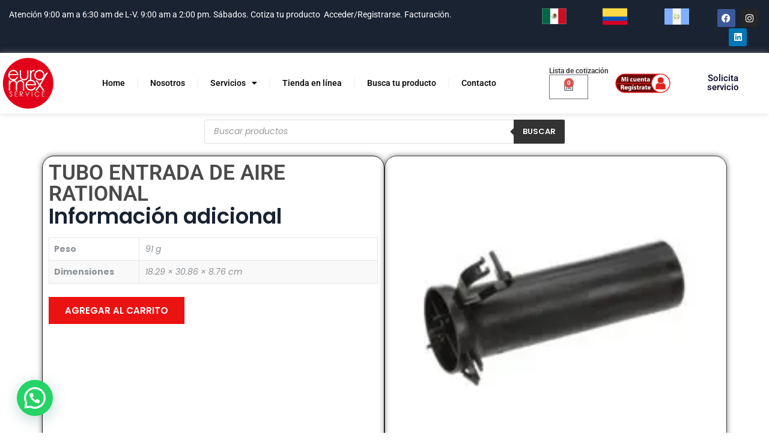

--- FILE ---
content_type: text/css
request_url: https://euromexservice.com/wp-content/uploads/elementor/css/post-7298.css?ver=1769012542
body_size: 2839
content:
.elementor-7298 .elementor-element.elementor-element-b868e93:not(.elementor-motion-effects-element-type-background), .elementor-7298 .elementor-element.elementor-element-b868e93 > .elementor-motion-effects-container > .elementor-motion-effects-layer{background-color:#1A2332;}.elementor-7298 .elementor-element.elementor-element-b868e93{transition:background 0.3s, border 0.3s, border-radius 0.3s, box-shadow 0.3s;margin-top:0px;margin-bottom:0px;padding:80px 0px 0px 0px;}.elementor-7298 .elementor-element.elementor-element-b868e93 > .elementor-background-overlay{transition:background 0.3s, border-radius 0.3s, opacity 0.3s;}.elementor-7298 .elementor-element.elementor-element-4f21277 > .elementor-element-populated{margin:0px 0px 0px 0px;--e-column-margin-right:0px;--e-column-margin-left:0px;padding:0px 0px 0px 0px;}.elementor-widget-text-editor{font-family:var( --e-global-typography-text-font-family ), Sans-serif;font-weight:var( --e-global-typography-text-font-weight );color:var( --e-global-color-text );}.elementor-widget-text-editor.elementor-drop-cap-view-stacked .elementor-drop-cap{background-color:var( --e-global-color-primary );}.elementor-widget-text-editor.elementor-drop-cap-view-framed .elementor-drop-cap, .elementor-widget-text-editor.elementor-drop-cap-view-default .elementor-drop-cap{color:var( --e-global-color-primary );border-color:var( --e-global-color-primary );}.elementor-7298 .elementor-element.elementor-element-a541d8a > .elementor-widget-container{margin:14px 0px 0px 15px;padding:0px 0px 0px 0px;}.elementor-7298 .elementor-element.elementor-element-a541d8a{font-family:"Roboto", Sans-serif;font-weight:400;color:#FFFFFF;}.elementor-7298 .elementor-element.elementor-element-e4bd6a5 > .elementor-element-populated{margin:0px 0px 0px 0px;--e-column-margin-right:0px;--e-column-margin-left:0px;padding:0px 0px 0px 0px;}.elementor-widget-image .widget-image-caption{color:var( --e-global-color-text );font-family:var( --e-global-typography-text-font-family ), Sans-serif;font-weight:var( --e-global-typography-text-font-weight );}.elementor-7298 .elementor-element.elementor-element-d8e54a7{width:var( --container-widget-width, 104.88% );max-width:104.88%;--container-widget-width:104.88%;--container-widget-flex-grow:0;}.elementor-7298 .elementor-element.elementor-element-d8e54a7 > .elementor-widget-container{margin:10px 0px 0px 0px;padding:0px 0px 0px 0px;}.elementor-7298 .elementor-element.elementor-element-d8e54a7 img{width:40%;}.elementor-7298 .elementor-element.elementor-element-1528127 > .elementor-element-populated{margin:0px 0px 0px 0px;--e-column-margin-right:0px;--e-column-margin-left:0px;padding:0px 0px 0px 0px;}.elementor-7298 .elementor-element.elementor-element-4f90cb9{width:var( --container-widget-width, 99.033% );max-width:99.033%;--container-widget-width:99.033%;--container-widget-flex-grow:0;}.elementor-7298 .elementor-element.elementor-element-4f90cb9 > .elementor-widget-container{margin:10px 0px 0px 0px;padding:0px 0px 0px 0px;}.elementor-7298 .elementor-element.elementor-element-4f90cb9 img{width:40%;}.elementor-7298 .elementor-element.elementor-element-126bd15 > .elementor-element-populated{margin:0px 0px 0px 0px;--e-column-margin-right:0px;--e-column-margin-left:0px;padding:0px 0px 0px 0px;}.elementor-7298 .elementor-element.elementor-element-b2d1635 > .elementor-widget-container{margin:10px 0px 0px 0px;padding:0px 0px 0px 0px;}.elementor-7298 .elementor-element.elementor-element-b2d1635 img{width:40%;}.elementor-7298 .elementor-element.elementor-element-c762bc6{--grid-template-columns:repeat(0, auto);width:var( --container-widget-width, 101.533% );max-width:101.533%;--container-widget-width:101.533%;--container-widget-flex-grow:0;--icon-size:15px;--grid-column-gap:5px;--grid-row-gap:0px;}.elementor-7298 .elementor-element.elementor-element-c762bc6 .elementor-widget-container{text-align:center;}.elementor-7298 .elementor-element.elementor-element-c762bc6 > .elementor-widget-container{margin:8px 0px 0px 0px;}.elementor-7298 .elementor-element.elementor-element-c0e0bc7:not(.elementor-motion-effects-element-type-background), .elementor-7298 .elementor-element.elementor-element-c0e0bc7 > .elementor-motion-effects-container > .elementor-motion-effects-layer{background-color:#1A2332;}.elementor-7298 .elementor-element.elementor-element-c0e0bc7{transition:background 0.3s, border 0.3s, border-radius 0.3s, box-shadow 0.3s;margin-top:0px;margin-bottom:0px;padding:80px 0px 0px 0px;}.elementor-7298 .elementor-element.elementor-element-c0e0bc7 > .elementor-background-overlay{transition:background 0.3s, border-radius 0.3s, opacity 0.3s;}.elementor-7298 .elementor-element.elementor-element-67df886 > .elementor-element-populated{margin:0px 0px 0px 0px;--e-column-margin-right:0px;--e-column-margin-left:0px;padding:0px 0px 0px 0px;}.elementor-7298 .elementor-element.elementor-element-d44e78e > .elementor-widget-container{margin:14px 0px 0px 15px;padding:0px 0px 0px 0px;}.elementor-7298 .elementor-element.elementor-element-d44e78e{font-family:"Roboto", Sans-serif;font-weight:400;color:#FFFFFF;}.elementor-7298 .elementor-element.elementor-element-6619c9a > .elementor-element-populated{margin:0px 0px 0px 0px;--e-column-margin-right:0px;--e-column-margin-left:0px;padding:0px 0px 0px 0px;}.elementor-7298 .elementor-element.elementor-element-33f7b10{width:var( --container-widget-width, 104.88% );max-width:104.88%;--container-widget-width:104.88%;--container-widget-flex-grow:0;}.elementor-7298 .elementor-element.elementor-element-33f7b10 > .elementor-widget-container{margin:10px 0px 0px 0px;padding:0px 0px 0px 0px;}.elementor-7298 .elementor-element.elementor-element-33f7b10 img{width:40%;}.elementor-7298 .elementor-element.elementor-element-cee1093 > .elementor-element-populated{margin:0px 0px 0px 0px;--e-column-margin-right:0px;--e-column-margin-left:0px;padding:0px 0px 0px 0px;}.elementor-7298 .elementor-element.elementor-element-94b886d{width:var( --container-widget-width, 104.88% );max-width:104.88%;--container-widget-width:104.88%;--container-widget-flex-grow:0;}.elementor-7298 .elementor-element.elementor-element-94b886d > .elementor-widget-container{margin:10px 0px 0px 0px;padding:0px 0px 0px 0px;}.elementor-7298 .elementor-element.elementor-element-94b886d img{width:40%;}.elementor-7298 .elementor-element.elementor-element-b1d2ee7 > .elementor-element-populated{margin:0px 0px 0px 0px;--e-column-margin-right:0px;--e-column-margin-left:0px;padding:0px 0px 0px 0px;}.elementor-7298 .elementor-element.elementor-element-39cf51f > .elementor-widget-container{margin:10px 0px 0px 0px;padding:0px 0px 0px 0px;}.elementor-7298 .elementor-element.elementor-element-39cf51f img{width:40%;}.elementor-7298 .elementor-element.elementor-element-ab450f3{--grid-template-columns:repeat(0, auto);--icon-size:15px;--grid-column-gap:5px;--grid-row-gap:0px;}.elementor-7298 .elementor-element.elementor-element-ab450f3 .elementor-widget-container{text-align:center;}.elementor-7298 .elementor-element.elementor-element-6585ad8:not(.elementor-motion-effects-element-type-background) > .elementor-widget-wrap, .elementor-7298 .elementor-element.elementor-element-6585ad8 > .elementor-widget-wrap > .elementor-motion-effects-container > .elementor-motion-effects-layer{background-color:#D04C2F;}.elementor-7298 .elementor-element.elementor-element-6585ad8 > .elementor-element-populated{transition:background 0.3s, border 0.3s, border-radius 0.3s, box-shadow 0.3s;margin:0px 0px 0px 0px;--e-column-margin-right:0px;--e-column-margin-left:0px;}.elementor-7298 .elementor-element.elementor-element-6585ad8 > .elementor-element-populated > .elementor-background-overlay{transition:background 0.3s, border-radius 0.3s, opacity 0.3s;}.elementor-widget-icon-box.elementor-view-stacked .elementor-icon{background-color:var( --e-global-color-primary );}.elementor-widget-icon-box.elementor-view-framed .elementor-icon, .elementor-widget-icon-box.elementor-view-default .elementor-icon{fill:var( --e-global-color-primary );color:var( --e-global-color-primary );border-color:var( --e-global-color-primary );}.elementor-widget-icon-box .elementor-icon-box-title, .elementor-widget-icon-box .elementor-icon-box-title a{font-family:var( --e-global-typography-primary-font-family ), Sans-serif;font-weight:var( --e-global-typography-primary-font-weight );}.elementor-widget-icon-box .elementor-icon-box-title{color:var( --e-global-color-primary );}.elementor-widget-icon-box:has(:hover) .elementor-icon-box-title,
					 .elementor-widget-icon-box:has(:focus) .elementor-icon-box-title{color:var( --e-global-color-primary );}.elementor-widget-icon-box .elementor-icon-box-description{font-family:var( --e-global-typography-text-font-family ), Sans-serif;font-weight:var( --e-global-typography-text-font-weight );color:var( --e-global-color-text );}.elementor-7298 .elementor-element.elementor-element-4845b50 > .elementor-widget-container{margin:10px 0px 0px 0px;padding:0px 0px 0px 0px;}.elementor-7298 .elementor-element.elementor-element-4845b50 .elementor-icon-box-wrapper{align-items:start;text-align:start;gap:9px;}.elementor-7298 .elementor-element.elementor-element-4845b50 .elementor-icon-box-title{margin-block-end:0px;-webkit-text-stroke-width:0px;stroke-width:0px;-webkit-text-stroke-color:#000;stroke:#000;color:#FFFFFF;}.elementor-7298 .elementor-element.elementor-element-4845b50.elementor-view-stacked .elementor-icon{background-color:#FFFFFF;}.elementor-7298 .elementor-element.elementor-element-4845b50.elementor-view-framed .elementor-icon, .elementor-7298 .elementor-element.elementor-element-4845b50.elementor-view-default .elementor-icon{fill:#FFFFFF;color:#FFFFFF;border-color:#FFFFFF;}.elementor-7298 .elementor-element.elementor-element-4845b50 .elementor-icon{font-size:15px;}.elementor-7298 .elementor-element.elementor-element-4845b50 .elementor-icon-box-title, .elementor-7298 .elementor-element.elementor-element-4845b50 .elementor-icon-box-title a{font-family:"Roboto", Sans-serif;font-size:12px;font-weight:600;line-height:15px;}.elementor-7298 .elementor-element.elementor-element-3c17beb:not(.elementor-motion-effects-element-type-background), .elementor-7298 .elementor-element.elementor-element-3c17beb > .elementor-motion-effects-container > .elementor-motion-effects-layer{background-color:#FFFFFF;}.elementor-7298 .elementor-element.elementor-element-3c17beb:hover{background-color:#FFFFFF;}.elementor-7298 .elementor-element.elementor-element-3c17beb > .elementor-container{max-width:1496px;}.elementor-7298 .elementor-element.elementor-element-3c17beb, .elementor-7298 .elementor-element.elementor-element-3c17beb > .elementor-background-overlay{border-radius:2px 2px 2px 2px;}.elementor-7298 .elementor-element.elementor-element-3c17beb{box-shadow:0px 0px 11px 0px rgba(183.6, 183.6, 183.6, 0.5);transition:background 0.3s, border 0.3s, border-radius 0.3s, box-shadow 0.3s;margin-top:0px;margin-bottom:0px;padding:0px 0px 0px 0px;z-index:15;}.elementor-7298 .elementor-element.elementor-element-3c17beb > .elementor-background-overlay{transition:background 0.3s, border-radius 0.3s, opacity 0.3s;}.elementor-widget-theme-site-logo .widget-image-caption{color:var( --e-global-color-text );font-family:var( --e-global-typography-text-font-family ), Sans-serif;font-weight:var( --e-global-typography-text-font-weight );}.elementor-7298 .elementor-element.elementor-element-a47605e{width:var( --container-widget-width, 103.258% );max-width:103.258%;--container-widget-width:103.258%;--container-widget-flex-grow:0;}.elementor-bc-flex-widget .elementor-7298 .elementor-element.elementor-element-47f9f7e.elementor-column .elementor-widget-wrap{align-items:center;}.elementor-7298 .elementor-element.elementor-element-47f9f7e.elementor-column.elementor-element[data-element_type="column"] > .elementor-widget-wrap.elementor-element-populated{align-content:center;align-items:center;}.elementor-widget-nav-menu .elementor-nav-menu .elementor-item{font-family:var( --e-global-typography-primary-font-family ), Sans-serif;font-weight:var( --e-global-typography-primary-font-weight );}.elementor-widget-nav-menu .elementor-nav-menu--main .elementor-item{color:var( --e-global-color-text );fill:var( --e-global-color-text );}.elementor-widget-nav-menu .elementor-nav-menu--main .elementor-item:hover,
					.elementor-widget-nav-menu .elementor-nav-menu--main .elementor-item.elementor-item-active,
					.elementor-widget-nav-menu .elementor-nav-menu--main .elementor-item.highlighted,
					.elementor-widget-nav-menu .elementor-nav-menu--main .elementor-item:focus{color:var( --e-global-color-accent );fill:var( --e-global-color-accent );}.elementor-widget-nav-menu .elementor-nav-menu--main:not(.e--pointer-framed) .elementor-item:before,
					.elementor-widget-nav-menu .elementor-nav-menu--main:not(.e--pointer-framed) .elementor-item:after{background-color:var( --e-global-color-accent );}.elementor-widget-nav-menu .e--pointer-framed .elementor-item:before,
					.elementor-widget-nav-menu .e--pointer-framed .elementor-item:after{border-color:var( --e-global-color-accent );}.elementor-widget-nav-menu{--e-nav-menu-divider-color:var( --e-global-color-text );}.elementor-widget-nav-menu .elementor-nav-menu--dropdown .elementor-item, .elementor-widget-nav-menu .elementor-nav-menu--dropdown  .elementor-sub-item{font-family:var( --e-global-typography-accent-font-family ), Sans-serif;font-weight:var( --e-global-typography-accent-font-weight );}.elementor-7298 .elementor-element.elementor-element-fc20ba4{width:var( --container-widget-width, 98.562% );max-width:98.562%;--container-widget-width:98.562%;--container-widget-flex-grow:0;align-self:center;--e-nav-menu-divider-content:"";--e-nav-menu-divider-style:solid;--e-nav-menu-divider-color:#F5F5F5;}.elementor-7298 .elementor-element.elementor-element-fc20ba4 .elementor-menu-toggle{margin:0 auto;}.elementor-7298 .elementor-element.elementor-element-fc20ba4 .elementor-nav-menu--main .elementor-item{color:#0F0F0F;fill:#0F0F0F;}.elementor-7298 .elementor-element.elementor-element-fc20ba4 .elementor-nav-menu--main .elementor-item:hover,
					.elementor-7298 .elementor-element.elementor-element-fc20ba4 .elementor-nav-menu--main .elementor-item.elementor-item-active,
					.elementor-7298 .elementor-element.elementor-element-fc20ba4 .elementor-nav-menu--main .elementor-item.highlighted,
					.elementor-7298 .elementor-element.elementor-element-fc20ba4 .elementor-nav-menu--main .elementor-item:focus{color:#E03232;fill:#E03232;}.elementor-7298 .elementor-element.elementor-element-fc20ba4 .elementor-nav-menu--main:not(.e--pointer-framed) .elementor-item:before,
					.elementor-7298 .elementor-element.elementor-element-fc20ba4 .elementor-nav-menu--main:not(.e--pointer-framed) .elementor-item:after{background-color:#E03232;}.elementor-7298 .elementor-element.elementor-element-fc20ba4 .e--pointer-framed .elementor-item:before,
					.elementor-7298 .elementor-element.elementor-element-fc20ba4 .e--pointer-framed .elementor-item:after{border-color:#E03232;}.elementor-7298 .elementor-element.elementor-element-fc20ba4 .elementor-nav-menu--dropdown a:hover,
					.elementor-7298 .elementor-element.elementor-element-fc20ba4 .elementor-nav-menu--dropdown a:focus,
					.elementor-7298 .elementor-element.elementor-element-fc20ba4 .elementor-nav-menu--dropdown a.elementor-item-active,
					.elementor-7298 .elementor-element.elementor-element-fc20ba4 .elementor-nav-menu--dropdown a.highlighted,
					.elementor-7298 .elementor-element.elementor-element-fc20ba4 .elementor-menu-toggle:hover,
					.elementor-7298 .elementor-element.elementor-element-fc20ba4 .elementor-menu-toggle:focus{color:#EF3C3C;}.elementor-7298 .elementor-element.elementor-element-fc20ba4 .elementor-nav-menu--dropdown a:hover,
					.elementor-7298 .elementor-element.elementor-element-fc20ba4 .elementor-nav-menu--dropdown a:focus,
					.elementor-7298 .elementor-element.elementor-element-fc20ba4 .elementor-nav-menu--dropdown a.elementor-item-active,
					.elementor-7298 .elementor-element.elementor-element-fc20ba4 .elementor-nav-menu--dropdown a.highlighted{background-color:#FFFFFF;}.elementor-7298 .elementor-element.elementor-element-fc20ba4 .elementor-nav-menu--dropdown{border-style:solid;border-color:#494343;}.elementor-7298 .elementor-element.elementor-element-fc20ba4 .elementor-nav-menu--main .elementor-nav-menu--dropdown, .elementor-7298 .elementor-element.elementor-element-fc20ba4 .elementor-nav-menu__container.elementor-nav-menu--dropdown{box-shadow:0px 0px 10px 0px rgba(222.3458679199219, 222.3458679199219, 222.3458679199219, 0.5);}.elementor-bc-flex-widget .elementor-7298 .elementor-element.elementor-element-1dd06db.elementor-column .elementor-widget-wrap{align-items:center;}.elementor-7298 .elementor-element.elementor-element-1dd06db.elementor-column.elementor-element[data-element_type="column"] > .elementor-widget-wrap.elementor-element-populated{align-content:center;align-items:center;}.elementor-7298 .elementor-element.elementor-element-1dd06db > .elementor-widget-wrap > .elementor-widget:not(.elementor-widget__width-auto):not(.elementor-widget__width-initial):not(:last-child):not(.elementor-absolute){margin-block-end:0px;}.elementor-widget-heading .elementor-heading-title{font-family:var( --e-global-typography-primary-font-family ), Sans-serif;font-weight:var( --e-global-typography-primary-font-weight );color:var( --e-global-color-primary );}.elementor-7298 .elementor-element.elementor-element-64f3126 .elementor-heading-title{font-family:"Roboto", Sans-serif;font-size:12px;font-weight:600;color:#3D3D3D;}.elementor-widget-woocommerce-menu-cart .elementor-menu-cart__toggle .elementor-button{font-family:var( --e-global-typography-primary-font-family ), Sans-serif;font-weight:var( --e-global-typography-primary-font-weight );}.elementor-widget-woocommerce-menu-cart .elementor-menu-cart__product-name a{font-family:var( --e-global-typography-primary-font-family ), Sans-serif;font-weight:var( --e-global-typography-primary-font-weight );}.elementor-widget-woocommerce-menu-cart .elementor-menu-cart__product-price{font-family:var( --e-global-typography-primary-font-family ), Sans-serif;font-weight:var( --e-global-typography-primary-font-weight );}.elementor-widget-woocommerce-menu-cart .elementor-menu-cart__footer-buttons .elementor-button{font-family:var( --e-global-typography-primary-font-family ), Sans-serif;font-weight:var( --e-global-typography-primary-font-weight );}.elementor-widget-woocommerce-menu-cart .elementor-menu-cart__footer-buttons a.elementor-button--view-cart{font-family:var( --e-global-typography-primary-font-family ), Sans-serif;font-weight:var( --e-global-typography-primary-font-weight );}.elementor-widget-woocommerce-menu-cart .elementor-menu-cart__footer-buttons a.elementor-button--checkout{font-family:var( --e-global-typography-primary-font-family ), Sans-serif;font-weight:var( --e-global-typography-primary-font-weight );}.elementor-widget-woocommerce-menu-cart .woocommerce-mini-cart__empty-message{font-family:var( --e-global-typography-primary-font-family ), Sans-serif;font-weight:var( --e-global-typography-primary-font-weight );}.elementor-7298 .elementor-element.elementor-element-3d62fa4{--divider-style:solid;--subtotal-divider-style:solid;--checkout-button-display:none;--cart-footer-layout:1fr;--elementor-remove-from-cart-button:none;--remove-from-cart-button:block;--cart-border-style:none;}.elementor-7298 .elementor-element.elementor-element-3d62fa4 .widget_shopping_cart_content{--subtotal-divider-left-width:0;--subtotal-divider-right-width:0;}.elementor-bc-flex-widget .elementor-7298 .elementor-element.elementor-element-68d9764.elementor-column .elementor-widget-wrap{align-items:center;}.elementor-7298 .elementor-element.elementor-element-68d9764.elementor-column.elementor-element[data-element_type="column"] > .elementor-widget-wrap.elementor-element-populated{align-content:center;align-items:center;}.elementor-7298 .elementor-element.elementor-element-d0ab7f4 img{width:86%;}.elementor-bc-flex-widget .elementor-7298 .elementor-element.elementor-element-d5c7017.elementor-column .elementor-widget-wrap{align-items:center;}.elementor-7298 .elementor-element.elementor-element-d5c7017.elementor-column.elementor-element[data-element_type="column"] > .elementor-widget-wrap.elementor-element-populated{align-content:center;align-items:center;}.elementor-widget-button .elementor-button{background-color:var( --e-global-color-accent );font-family:var( --e-global-typography-accent-font-family ), Sans-serif;font-weight:var( --e-global-typography-accent-font-weight );}.elementor-7298 .elementor-element.elementor-element-263f8d0 .elementor-button{background-color:#FFFFFF;font-family:"Roboto", Sans-serif;font-weight:500;text-transform:none;fill:#060629;color:#060629;}.elementor-7298 .elementor-element.elementor-element-263f8d0 .elementor-button:hover, .elementor-7298 .elementor-element.elementor-element-263f8d0 .elementor-button:focus{color:#B91D1D;}.elementor-7298 .elementor-element.elementor-element-263f8d0 .elementor-button:hover svg, .elementor-7298 .elementor-element.elementor-element-263f8d0 .elementor-button:focus svg{fill:#B91D1D;}.elementor-7298 .elementor-element.elementor-element-4e099fa:not(.elementor-motion-effects-element-type-background), .elementor-7298 .elementor-element.elementor-element-4e099fa > .elementor-motion-effects-container > .elementor-motion-effects-layer{background-color:#FFFFFF;}.elementor-7298 .elementor-element.elementor-element-4e099fa:hover{background-color:#FFFFFF;}.elementor-7298 .elementor-element.elementor-element-4e099fa > .elementor-container{max-width:1496px;}.elementor-7298 .elementor-element.elementor-element-4e099fa, .elementor-7298 .elementor-element.elementor-element-4e099fa > .elementor-background-overlay{border-radius:2px 2px 2px 2px;}.elementor-7298 .elementor-element.elementor-element-4e099fa{box-shadow:0px 0px 11px 0px rgba(183.6, 183.6, 183.6, 0.5);transition:background 0.3s, border 0.3s, border-radius 0.3s, box-shadow 0.3s;margin-top:0px;margin-bottom:0px;padding:0px 0px 0px 0px;z-index:15;}.elementor-7298 .elementor-element.elementor-element-4e099fa > .elementor-background-overlay{transition:background 0.3s, border-radius 0.3s, opacity 0.3s;}.elementor-bc-flex-widget .elementor-7298 .elementor-element.elementor-element-6fc462c.elementor-column .elementor-widget-wrap{align-items:center;}.elementor-7298 .elementor-element.elementor-element-6fc462c.elementor-column.elementor-element[data-element_type="column"] > .elementor-widget-wrap.elementor-element-populated{align-content:center;align-items:center;}.elementor-7298 .elementor-element.elementor-element-f300d5a .elementor-button{background-color:#FFFFFF;font-family:"Roboto", Sans-serif;font-weight:500;text-transform:none;fill:#060629;color:#060629;}.elementor-7298 .elementor-element.elementor-element-f300d5a .elementor-button:hover, .elementor-7298 .elementor-element.elementor-element-f300d5a .elementor-button:focus{color:#B91D1D;}.elementor-7298 .elementor-element.elementor-element-f300d5a .elementor-button:hover svg, .elementor-7298 .elementor-element.elementor-element-f300d5a .elementor-button:focus svg{fill:#B91D1D;}.elementor-bc-flex-widget .elementor-7298 .elementor-element.elementor-element-9116787.elementor-column .elementor-widget-wrap{align-items:center;}.elementor-7298 .elementor-element.elementor-element-9116787.elementor-column.elementor-element[data-element_type="column"] > .elementor-widget-wrap.elementor-element-populated{align-content:center;align-items:center;}.elementor-7298 .elementor-element.elementor-element-999803c{width:var( --container-widget-width, 103.258% );max-width:103.258%;--container-widget-width:103.258%;--container-widget-flex-grow:0;}.elementor-bc-flex-widget .elementor-7298 .elementor-element.elementor-element-b40421e.elementor-column .elementor-widget-wrap{align-items:center;}.elementor-7298 .elementor-element.elementor-element-b40421e.elementor-column.elementor-element[data-element_type="column"] > .elementor-widget-wrap.elementor-element-populated{align-content:center;align-items:center;}.elementor-7298 .elementor-element.elementor-element-f6bdef2{--divider-style:solid;--subtotal-divider-style:solid;--elementor-remove-from-cart-button:none;--remove-from-cart-button:block;--cart-border-style:none;--cart-footer-layout:1fr 1fr;--products-max-height-sidecart:calc(100vh - 240px);--products-max-height-minicart:calc(100vh - 385px);}.elementor-7298 .elementor-element.elementor-element-f6bdef2 .widget_shopping_cart_content{--subtotal-divider-left-width:0;--subtotal-divider-right-width:0;}.elementor-bc-flex-widget .elementor-7298 .elementor-element.elementor-element-417a3c0.elementor-column .elementor-widget-wrap{align-items:center;}.elementor-7298 .elementor-element.elementor-element-417a3c0.elementor-column.elementor-element[data-element_type="column"] > .elementor-widget-wrap.elementor-element-populated{align-content:center;align-items:center;}.elementor-7298 .elementor-element.elementor-element-d1448bb{width:var( --container-widget-width, 98.562% );max-width:98.562%;--container-widget-width:98.562%;--container-widget-flex-grow:0;align-self:center;--e-nav-menu-divider-content:"";--e-nav-menu-divider-style:solid;--e-nav-menu-divider-color:#F5F5F5;}.elementor-7298 .elementor-element.elementor-element-d1448bb .elementor-menu-toggle{margin:0 auto;}.elementor-7298 .elementor-element.elementor-element-d1448bb .elementor-nav-menu--main .elementor-item{color:#0F0F0F;fill:#0F0F0F;}.elementor-7298 .elementor-element.elementor-element-d1448bb .elementor-nav-menu--main .elementor-item:hover,
					.elementor-7298 .elementor-element.elementor-element-d1448bb .elementor-nav-menu--main .elementor-item.elementor-item-active,
					.elementor-7298 .elementor-element.elementor-element-d1448bb .elementor-nav-menu--main .elementor-item.highlighted,
					.elementor-7298 .elementor-element.elementor-element-d1448bb .elementor-nav-menu--main .elementor-item:focus{color:#E03232;fill:#E03232;}.elementor-7298 .elementor-element.elementor-element-d1448bb .elementor-nav-menu--main:not(.e--pointer-framed) .elementor-item:before,
					.elementor-7298 .elementor-element.elementor-element-d1448bb .elementor-nav-menu--main:not(.e--pointer-framed) .elementor-item:after{background-color:#E03232;}.elementor-7298 .elementor-element.elementor-element-d1448bb .e--pointer-framed .elementor-item:before,
					.elementor-7298 .elementor-element.elementor-element-d1448bb .e--pointer-framed .elementor-item:after{border-color:#E03232;}.elementor-7298 .elementor-element.elementor-element-d1448bb .elementor-nav-menu--dropdown a:hover,
					.elementor-7298 .elementor-element.elementor-element-d1448bb .elementor-nav-menu--dropdown a:focus,
					.elementor-7298 .elementor-element.elementor-element-d1448bb .elementor-nav-menu--dropdown a.elementor-item-active,
					.elementor-7298 .elementor-element.elementor-element-d1448bb .elementor-nav-menu--dropdown a.highlighted,
					.elementor-7298 .elementor-element.elementor-element-d1448bb .elementor-menu-toggle:hover,
					.elementor-7298 .elementor-element.elementor-element-d1448bb .elementor-menu-toggle:focus{color:#EF3C3C;}.elementor-7298 .elementor-element.elementor-element-d1448bb .elementor-nav-menu--dropdown a:hover,
					.elementor-7298 .elementor-element.elementor-element-d1448bb .elementor-nav-menu--dropdown a:focus,
					.elementor-7298 .elementor-element.elementor-element-d1448bb .elementor-nav-menu--dropdown a.elementor-item-active,
					.elementor-7298 .elementor-element.elementor-element-d1448bb .elementor-nav-menu--dropdown a.highlighted{background-color:#FFFFFF;}.elementor-7298 .elementor-element.elementor-element-d1448bb .elementor-nav-menu--dropdown{border-style:solid;border-color:#494343;}.elementor-7298 .elementor-element.elementor-element-d1448bb .elementor-nav-menu--main .elementor-nav-menu--dropdown, .elementor-7298 .elementor-element.elementor-element-d1448bb .elementor-nav-menu__container.elementor-nav-menu--dropdown{box-shadow:0px 0px 10px 0px rgba(222.3458679199219, 222.3458679199219, 222.3458679199219, 0.5);}.elementor-bc-flex-widget .elementor-7298 .elementor-element.elementor-element-053e34c.elementor-column .elementor-widget-wrap{align-items:center;}.elementor-7298 .elementor-element.elementor-element-053e34c.elementor-column.elementor-element[data-element_type="column"] > .elementor-widget-wrap.elementor-element-populated{align-content:center;align-items:center;}.elementor-7298 .elementor-element.elementor-element-8dcc6a9 img{width:86%;}.elementor-7298{margin:0px 0px 0px 0px;}.elementor-theme-builder-content-area{height:400px;}.elementor-location-header:before, .elementor-location-footer:before{content:"";display:table;clear:both;}@media(min-width:768px){.elementor-7298 .elementor-element.elementor-element-4f21277{width:68.122%;}.elementor-7298 .elementor-element.elementor-element-e4bd6a5{width:7.897%;}.elementor-7298 .elementor-element.elementor-element-1528127{width:8.005%;}.elementor-7298 .elementor-element.elementor-element-126bd15{width:7.956%;}.elementor-7298 .elementor-element.elementor-element-996432b{width:7.992%;}.elementor-7298 .elementor-element.elementor-element-67df886{width:63.179%;}.elementor-7298 .elementor-element.elementor-element-6619c9a{width:5.037%;}.elementor-7298 .elementor-element.elementor-element-cee1093{width:4.967%;}.elementor-7298 .elementor-element.elementor-element-b1d2ee7{width:4.966%;}.elementor-7298 .elementor-element.elementor-element-0899130{width:6.176%;}.elementor-7298 .elementor-element.elementor-element-6585ad8{width:15%;}.elementor-7298 .elementor-element.elementor-element-4e92a02{width:7.272%;}.elementor-7298 .elementor-element.elementor-element-47f9f7e{width:64.15%;}.elementor-7298 .elementor-element.elementor-element-1dd06db{width:7.748%;}.elementor-7298 .elementor-element.elementor-element-68d9764{width:8.854%;}.elementor-7298 .elementor-element.elementor-element-d5c7017{width:11.938%;}}@media(max-width:1200px) and (min-width:768px){.elementor-7298 .elementor-element.elementor-element-4f21277{width:45%;}.elementor-7298 .elementor-element.elementor-element-e4bd6a5{width:10%;}.elementor-7298 .elementor-element.elementor-element-1528127{width:10%;}.elementor-7298 .elementor-element.elementor-element-126bd15{width:10%;}.elementor-7298 .elementor-element.elementor-element-4e92a02{width:100%;}.elementor-7298 .elementor-element.elementor-element-47f9f7e{width:100%;}.elementor-7298 .elementor-element.elementor-element-1dd06db{width:28%;}.elementor-7298 .elementor-element.elementor-element-68d9764{width:24%;}.elementor-7298 .elementor-element.elementor-element-d5c7017{width:20%;}.elementor-7298 .elementor-element.elementor-element-6fc462c{width:20%;}.elementor-7298 .elementor-element.elementor-element-9116787{width:100%;}.elementor-7298 .elementor-element.elementor-element-3406cf9{width:100%;}.elementor-7298 .elementor-element.elementor-element-b40421e{width:28%;}.elementor-7298 .elementor-element.elementor-element-417a3c0{width:24%;}.elementor-7298 .elementor-element.elementor-element-053e34c{width:24%;}}@media(max-width:1200px){.elementor-7298 .elementor-element.elementor-element-a541d8a{width:var( --container-widget-width, 448.521px );max-width:448.521px;--container-widget-width:448.521px;--container-widget-flex-grow:0;}.elementor-7298 .elementor-element.elementor-element-d8e54a7 img{width:40px;}.elementor-7298 .elementor-element.elementor-element-4f90cb9 img{width:40px;}.elementor-7298 .elementor-element.elementor-element-b2d1635 img{width:40px;}.elementor-7298 .elementor-element.elementor-element-4e92a02 > .elementor-widget-wrap > .elementor-widget:not(.elementor-widget__width-auto):not(.elementor-widget__width-initial):not(:last-child):not(.elementor-absolute){margin-block-end:0px;}.elementor-7298 .elementor-element.elementor-element-4e92a02 > .elementor-element-populated{margin:0px 0px 0px 0px;--e-column-margin-right:0px;--e-column-margin-left:0px;padding:0px 0px 0px 0px;}.elementor-7298 .elementor-element.elementor-element-a47605e img{width:76px;}.elementor-7298 .elementor-element.elementor-element-47f9f7e > .elementor-widget-wrap > .elementor-widget:not(.elementor-widget__width-auto):not(.elementor-widget__width-initial):not(:last-child):not(.elementor-absolute){margin-block-end:0px;}.elementor-7298 .elementor-element.elementor-element-47f9f7e > .elementor-element-populated{margin:0px 0px 0px 0px;--e-column-margin-right:0px;--e-column-margin-left:0px;padding:0px 0px 0px 0px;}.elementor-7298 .elementor-element.elementor-element-fc20ba4{width:var( --container-widget-width, 600px );max-width:600px;--container-widget-width:600px;--container-widget-flex-grow:0;}.elementor-7298 .elementor-element.elementor-element-fc20ba4 > .elementor-widget-container{margin:0px 0px 0px 0px;padding:0px 0px 0px 0px;}.elementor-7298 .elementor-element.elementor-element-1dd06db > .elementor-widget-wrap > .elementor-widget:not(.elementor-widget__width-auto):not(.elementor-widget__width-initial):not(:last-child):not(.elementor-absolute){margin-block-end:1px;}.elementor-7298 .elementor-element.elementor-element-1dd06db > .elementor-element-populated{margin:0px 0px 0px 0px;--e-column-margin-right:0px;--e-column-margin-left:0px;padding:0px 0px 0px 0px;}.elementor-7298 .elementor-element.elementor-element-3d62fa4{width:auto;max-width:auto;}.elementor-7298 .elementor-element.elementor-element-3d62fa4 > .elementor-widget-container{margin:0px 0px 0px 0px;padding:0px 0px 0px 0px;}.elementor-7298 .elementor-element.elementor-element-d0ab7f4{width:auto;max-width:auto;}.elementor-7298 .elementor-element.elementor-element-d0ab7f4 img{width:458px;}.elementor-7298 .elementor-element.elementor-element-263f8d0{width:auto;max-width:auto;align-self:flex-start;}.elementor-7298 .elementor-element.elementor-element-f300d5a{width:auto;max-width:auto;align-self:flex-start;}.elementor-7298 .elementor-element.elementor-element-9116787 > .elementor-widget-wrap > .elementor-widget:not(.elementor-widget__width-auto):not(.elementor-widget__width-initial):not(:last-child):not(.elementor-absolute){margin-block-end:0px;}.elementor-7298 .elementor-element.elementor-element-9116787 > .elementor-element-populated{margin:0px 0px 0px 0px;--e-column-margin-right:0px;--e-column-margin-left:0px;padding:0px 0px 0px 0px;}.elementor-7298 .elementor-element.elementor-element-3406cf9 > .elementor-widget-wrap > .elementor-widget:not(.elementor-widget__width-auto):not(.elementor-widget__width-initial):not(:last-child):not(.elementor-absolute){margin-block-end:0px;}.elementor-7298 .elementor-element.elementor-element-3406cf9 > .elementor-element-populated{margin:0px 0px 0px 0px;--e-column-margin-right:0px;--e-column-margin-left:0px;padding:0px 0px 0px 0px;}.elementor-7298 .elementor-element.elementor-element-999803c img{width:76px;}.elementor-7298 .elementor-element.elementor-element-b40421e > .elementor-widget-wrap > .elementor-widget:not(.elementor-widget__width-auto):not(.elementor-widget__width-initial):not(:last-child):not(.elementor-absolute){margin-block-end:1px;}.elementor-7298 .elementor-element.elementor-element-b40421e > .elementor-element-populated{margin:0px 0px 0px 0px;--e-column-margin-right:0px;--e-column-margin-left:0px;padding:0px 0px 0px 0px;}.elementor-7298 .elementor-element.elementor-element-f6bdef2{width:auto;max-width:auto;}.elementor-7298 .elementor-element.elementor-element-f6bdef2 > .elementor-widget-container{margin:0px 0px 0px 0px;padding:0px 0px 0px 0px;}.elementor-7298 .elementor-element.elementor-element-d1448bb{width:var( --container-widget-width, 600px );max-width:600px;--container-widget-width:600px;--container-widget-flex-grow:0;}.elementor-7298 .elementor-element.elementor-element-d1448bb > .elementor-widget-container{margin:0px 0px 0px 0px;padding:0px 0px 0px 0px;}.elementor-7298 .elementor-element.elementor-element-8dcc6a9{width:auto;max-width:auto;}.elementor-7298 .elementor-element.elementor-element-8dcc6a9 img{width:458px;}}@media(max-width:767px){.elementor-7298 .elementor-element.elementor-element-d8e54a7 img{width:15%;}.elementor-7298 .elementor-element.elementor-element-4f90cb9 img{width:15%;}.elementor-7298 .elementor-element.elementor-element-b2d1635 img{width:15%;}.elementor-7298 .elementor-element.elementor-element-c0e0bc7{padding:0px 0px 0px 0px;}.elementor-7298 .elementor-element.elementor-element-6619c9a{width:30%;}.elementor-7298 .elementor-element.elementor-element-33f7b10 img{width:50%;}.elementor-7298 .elementor-element.elementor-element-cee1093{width:30%;}.elementor-7298 .elementor-element.elementor-element-94b886d img{width:50%;}.elementor-7298 .elementor-element.elementor-element-b1d2ee7{width:30%;}.elementor-7298 .elementor-element.elementor-element-39cf51f img{width:50%;}.elementor-7298 .elementor-element.elementor-element-3c17beb{margin-top:0px;margin-bottom:0px;}.elementor-7298 .elementor-element.elementor-element-4e92a02{width:50%;}.elementor-7298 .elementor-element.elementor-element-a47605e img{width:30%;}.elementor-7298 .elementor-element.elementor-element-47f9f7e{width:50%;}.elementor-7298 .elementor-element.elementor-element-1dd06db{width:50%;}.elementor-7298 .elementor-element.elementor-element-68d9764{width:50%;}.elementor-7298 .elementor-element.elementor-element-d0ab7f4 img{width:100%;}.elementor-7298 .elementor-element.elementor-element-d5c7017{width:50%;}.elementor-7298 .elementor-element.elementor-element-4e099fa{margin-top:0px;margin-bottom:0px;}.elementor-7298 .elementor-element.elementor-element-6fc462c{width:50%;}.elementor-7298 .elementor-element.elementor-element-9116787{width:50%;}.elementor-7298 .elementor-element.elementor-element-3406cf9{width:50%;}.elementor-7298 .elementor-element.elementor-element-999803c img{width:30%;}.elementor-7298 .elementor-element.elementor-element-b40421e{width:50%;}.elementor-7298 .elementor-element.elementor-element-417a3c0{width:50%;}.elementor-7298 .elementor-element.elementor-element-053e34c{width:50%;}.elementor-7298 .elementor-element.elementor-element-8dcc6a9 img{width:62%;}}

--- FILE ---
content_type: text/css
request_url: https://euromexservice.com/wp-content/uploads/elementor/css/post-7486.css?ver=1769012921
body_size: 817
content:
.elementor-7486 .elementor-element.elementor-element-41567d7:not(.elementor-motion-effects-element-type-background), .elementor-7486 .elementor-element.elementor-element-41567d7 > .elementor-motion-effects-container > .elementor-motion-effects-layer{background-color:#1A2333;}.elementor-7486 .elementor-element.elementor-element-41567d7{transition:background 0.3s, border 0.3s, border-radius 0.3s, box-shadow 0.3s;}.elementor-7486 .elementor-element.elementor-element-41567d7 > .elementor-background-overlay{transition:background 0.3s, border-radius 0.3s, opacity 0.3s;}.elementor-widget-image .widget-image-caption{color:var( --e-global-color-text );font-family:var( --e-global-typography-text-font-family ), Sans-serif;font-weight:var( --e-global-typography-text-font-weight );}.elementor-7486 .elementor-element.elementor-element-de0e45b img{width:30%;}.elementor-widget-text-editor{font-family:var( --e-global-typography-text-font-family ), Sans-serif;font-weight:var( --e-global-typography-text-font-weight );color:var( --e-global-color-text );}.elementor-widget-text-editor.elementor-drop-cap-view-stacked .elementor-drop-cap{background-color:var( --e-global-color-primary );}.elementor-widget-text-editor.elementor-drop-cap-view-framed .elementor-drop-cap, .elementor-widget-text-editor.elementor-drop-cap-view-default .elementor-drop-cap{color:var( --e-global-color-primary );border-color:var( --e-global-color-primary );}.elementor-7486 .elementor-element.elementor-element-8e8c208{color:#FFFFFF;}.elementor-7486 .elementor-element.elementor-element-f5c0b25 .tm-heading-subheading{text-align:left;}.elementor-7486 .elementor-element.elementor-element-f5c0b25 .tm-element-content-heading{color:#FFFFFF;font-size:25px;}.elementor-7486 .elementor-element.elementor-element-f5c0b25 .tm-element-content-heading > a{color:#FFFFFF;}.elementor-7486 .elementor-element.elementor-element-986166a .themetechmount-iconbox-heading .tm-custom-heading{color:#FFFFFF;}.elementor-7486 .elementor-element.elementor-element-986166a .themetechmount-iconbox-heading .tm-custom-heading > a{color:#FFFFFF;}.elementor-7486 .elementor-element.elementor-element-986166a .tm-custom-heading{font-size:13px;}.elementor-7486 .elementor-element.elementor-element-986166a .tm-element-subheading{color:#FF5A5A;font-size:12px;}.elementor-7486 .elementor-element.elementor-element-986166a .tm-element-subheading > a{color:#FF5A5A;}.elementor-7486 .elementor-element.elementor-element-986166a .themetechmount-iconbox .tm-cta3-content-wrapper{color:#FFFFFF;}.elementor-7486 .elementor-element.elementor-element-318e0e5{--grid-template-columns:repeat(0, auto);--icon-size:30px;--grid-column-gap:5px;--grid-row-gap:0px;}.elementor-7486 .elementor-element.elementor-element-318e0e5 .elementor-widget-container{text-align:center;}.elementor-7486 .elementor-element.elementor-element-01da14e .tm-heading-subheading{text-align:left;}.elementor-7486 .elementor-element.elementor-element-01da14e .tm-element-content-heading{color:#FFFFFF;font-size:25px;}.elementor-7486 .elementor-element.elementor-element-01da14e .tm-element-content-heading > a{color:#FFFFFF;}.elementor-widget-icon-list .elementor-icon-list-item:not(:last-child):after{border-color:var( --e-global-color-text );}.elementor-widget-icon-list .elementor-icon-list-icon i{color:var( --e-global-color-primary );}.elementor-widget-icon-list .elementor-icon-list-icon svg{fill:var( --e-global-color-primary );}.elementor-widget-icon-list .elementor-icon-list-item > .elementor-icon-list-text, .elementor-widget-icon-list .elementor-icon-list-item > a{font-family:var( --e-global-typography-text-font-family ), Sans-serif;font-weight:var( --e-global-typography-text-font-weight );}.elementor-widget-icon-list .elementor-icon-list-text{color:var( --e-global-color-secondary );}.elementor-7486 .elementor-element.elementor-element-40b727e .elementor-icon-list-icon i{color:#E25050;transition:color 0.3s;}.elementor-7486 .elementor-element.elementor-element-40b727e .elementor-icon-list-icon svg{fill:#E25050;transition:fill 0.3s;}.elementor-7486 .elementor-element.elementor-element-40b727e{--e-icon-list-icon-size:14px;--icon-vertical-offset:0px;}.elementor-7486 .elementor-element.elementor-element-40b727e .elementor-icon-list-item > .elementor-icon-list-text, .elementor-7486 .elementor-element.elementor-element-40b727e .elementor-icon-list-item > a{font-family:"Roboto", Sans-serif;font-weight:400;}.elementor-7486 .elementor-element.elementor-element-40b727e .elementor-icon-list-text{color:#FFFFFF;transition:color 0.3s;}.elementor-7486 .elementor-element.elementor-element-6cb52c1 .tm-heading-subheading{text-align:left;}.elementor-7486 .elementor-element.elementor-element-6cb52c1 .tm-element-content-heading{color:#FFFFFF;font-size:25px;}.elementor-7486 .elementor-element.elementor-element-6cb52c1 .tm-element-content-heading > a{color:#FFFFFF;}.elementor-7486 .elementor-element.elementor-element-d9b6269 .elementor-icon-list-icon i{color:#E25050;transition:color 0.3s;}.elementor-7486 .elementor-element.elementor-element-d9b6269 .elementor-icon-list-icon svg{fill:#E25050;transition:fill 0.3s;}.elementor-7486 .elementor-element.elementor-element-d9b6269{--e-icon-list-icon-size:14px;--icon-vertical-offset:0px;}.elementor-7486 .elementor-element.elementor-element-d9b6269 .elementor-icon-list-item > .elementor-icon-list-text, .elementor-7486 .elementor-element.elementor-element-d9b6269 .elementor-icon-list-item > a{font-family:"Roboto", Sans-serif;font-weight:400;}.elementor-7486 .elementor-element.elementor-element-d9b6269 .elementor-icon-list-text{color:#FFFFFF;transition:color 0.3s;}.elementor-7486 .elementor-element.elementor-element-5ce9e93 > .elementor-container > .elementor-column > .elementor-widget-wrap{align-content:center;align-items:center;}.elementor-7486 .elementor-element.elementor-element-5ce9e93:not(.elementor-motion-effects-element-type-background), .elementor-7486 .elementor-element.elementor-element-5ce9e93 > .elementor-motion-effects-container > .elementor-motion-effects-layer{background-color:#D02C29;}.elementor-7486 .elementor-element.elementor-element-5ce9e93{transition:background 0.3s, border 0.3s, border-radius 0.3s, box-shadow 0.3s;margin-top:0px;margin-bottom:0px;padding:0px 0px 0px 0px;}.elementor-7486 .elementor-element.elementor-element-5ce9e93 > .elementor-background-overlay{transition:background 0.3s, border-radius 0.3s, opacity 0.3s;}.elementor-7486 .elementor-element.elementor-element-38522bd > .elementor-widget-container{margin:0px 0px 0px 0px;padding:0px 0px 0px 0px;}.elementor-7486 .elementor-element.elementor-element-38522bd{color:#FFFFFF;}.elementor-theme-builder-content-area{height:400px;}.elementor-location-header:before, .elementor-location-footer:before{content:"";display:table;clear:both;}@media(min-width:768px){.elementor-7486 .elementor-element.elementor-element-1bd4bce{width:31.16%;}.elementor-7486 .elementor-element.elementor-element-6057abe{width:68.84%;}}

--- FILE ---
content_type: text/css
request_url: https://euromexservice.com/wp-content/uploads/elementor/css/post-21890.css?ver=1769012921
body_size: 1086
content:
.elementor-21890 .elementor-element.elementor-element-0f7702e{--display:flex;--flex-direction:column;--container-widget-width:100%;--container-widget-height:initial;--container-widget-flex-grow:0;--container-widget-align-self:initial;--flex-wrap-mobile:wrap;}.elementor-21890 .elementor-element.elementor-element-a1e691e{--display:flex;--flex-direction:row;--container-widget-width:initial;--container-widget-height:100%;--container-widget-flex-grow:1;--container-widget-align-self:stretch;--flex-wrap-mobile:wrap;--gap:0px 0px;--row-gap:0px;--column-gap:0px;}.elementor-21890 .elementor-element.elementor-element-055c531{--display:flex;--flex-direction:column;--container-widget-width:100%;--container-widget-height:initial;--container-widget-flex-grow:0;--container-widget-align-self:initial;--flex-wrap-mobile:wrap;border-style:solid;--border-style:solid;border-width:1px 1px 1px 1px;--border-top-width:1px;--border-right-width:1px;--border-bottom-width:1px;--border-left-width:1px;border-color:#1A1A1A;--border-color:#1A1A1A;--border-radius:20px 20px 20px 20px;box-shadow:0px 0px 10px 0px rgba(0,0,0,0.5);}.elementor-widget-woocommerce-product-title .elementor-heading-title{font-family:var( --e-global-typography-primary-font-family ), Sans-serif;font-weight:var( --e-global-typography-primary-font-weight );color:var( --e-global-color-primary );}.elementor-21890 .elementor-element.elementor-element-0492e08 .elementor-heading-title{color:#F91352;}.elementor-widget-heading .elementor-heading-title{font-family:var( --e-global-typography-primary-font-family ), Sans-serif;font-weight:var( --e-global-typography-primary-font-weight );color:var( --e-global-color-primary );}.elementor-21890 .elementor-element.elementor-element-15c62cb .elementor-heading-title{color:#4A4A4A;}.elementor-widget-button .elementor-button{background-color:var( --e-global-color-accent );font-family:var( --e-global-typography-accent-font-family ), Sans-serif;font-weight:var( --e-global-typography-accent-font-weight );}.elementor-21890 .elementor-element.elementor-element-ccbcacc .elementor-button{background-color:#EB1212;}.elementor-21890 .elementor-element.elementor-element-ccbcacc .elementor-button:hover, .elementor-21890 .elementor-element.elementor-element-ccbcacc .elementor-button:focus{background-color:#170B75;}.elementor-21890 .elementor-element.elementor-element-b08e522{--display:flex;--flex-direction:column;--container-widget-width:100%;--container-widget-height:initial;--container-widget-flex-grow:0;--container-widget-align-self:initial;--flex-wrap-mobile:wrap;border-style:solid;--border-style:solid;border-width:1px 1px 1px 1px;--border-top-width:1px;--border-right-width:1px;--border-bottom-width:1px;--border-left-width:1px;border-color:#3D3D3D;--border-color:#3D3D3D;--border-radius:20px 20px 20px 20px;box-shadow:0px 0px 10px 0px rgba(0,0,0,0.5);}.elementor-21890 .elementor-element.elementor-element-574f4ba6{--display:flex;--flex-direction:column;--container-widget-width:calc( ( 1 - var( --container-widget-flex-grow ) ) * 100% );--container-widget-height:initial;--container-widget-flex-grow:0;--container-widget-align-self:initial;--flex-wrap-mobile:wrap;--align-items:stretch;--gap:80px 80px;--row-gap:80px;--column-gap:80px;--padding-top:12%;--padding-bottom:0%;--padding-left:4%;--padding-right:4%;}.elementor-21890 .elementor-element.elementor-element-203a44f4{text-align:center;}.elementor-21890 .elementor-element.elementor-element-203a44f4 .elementor-heading-title{font-family:"Poppins", Sans-serif;font-size:65px;font-weight:600;text-transform:none;font-style:normal;text-decoration:none;line-height:1.2em;letter-spacing:0px;color:#1C244B;}.elementor-widget-woocommerce-product-related.elementor-wc-products ul.products li.product .woocommerce-loop-product__title{color:var( --e-global-color-primary );}.elementor-widget-woocommerce-product-related.elementor-wc-products ul.products li.product .woocommerce-loop-category__title{color:var( --e-global-color-primary );}.elementor-widget-woocommerce-product-related.elementor-wc-products ul.products li.product .woocommerce-loop-product__title, .elementor-widget-woocommerce-product-related.elementor-wc-products ul.products li.product .woocommerce-loop-category__title{font-family:var( --e-global-typography-primary-font-family ), Sans-serif;font-weight:var( --e-global-typography-primary-font-weight );}.woocommerce .elementor-widget-woocommerce-product-related.elementor-wc-products .products > h2{color:var( --e-global-color-primary );font-family:var( --e-global-typography-primary-font-family ), Sans-serif;font-weight:var( --e-global-typography-primary-font-weight );}.elementor-widget-woocommerce-product-related.elementor-wc-products ul.products li.product .price{color:var( --e-global-color-primary );font-family:var( --e-global-typography-primary-font-family ), Sans-serif;font-weight:var( --e-global-typography-primary-font-weight );}.elementor-widget-woocommerce-product-related.elementor-wc-products ul.products li.product .price ins{color:var( --e-global-color-primary );}.elementor-widget-woocommerce-product-related.elementor-wc-products ul.products li.product .price ins .amount{color:var( --e-global-color-primary );}.elementor-widget-woocommerce-product-related.elementor-wc-products ul.products li.product .price del{color:var( --e-global-color-primary );}.elementor-widget-woocommerce-product-related.elementor-wc-products ul.products li.product .price del .amount{color:var( --e-global-color-primary );}.elementor-widget-woocommerce-product-related.elementor-wc-products ul.products li.product .price del {font-family:var( --e-global-typography-primary-font-family ), Sans-serif;font-weight:var( --e-global-typography-primary-font-weight );}.elementor-widget-woocommerce-product-related.elementor-wc-products ul.products li.product .button{font-family:var( --e-global-typography-accent-font-family ), Sans-serif;font-weight:var( --e-global-typography-accent-font-weight );}.elementor-widget-woocommerce-product-related.elementor-wc-products .added_to_cart{font-family:var( --e-global-typography-accent-font-family ), Sans-serif;font-weight:var( --e-global-typography-accent-font-weight );}.elementor-21890 .elementor-element.elementor-element-55ebabe0.elementor-wc-products ul.products li.product{text-align:left;}.elementor-21890 .elementor-element.elementor-element-55ebabe0.elementor-wc-products  ul.products{grid-column-gap:10px;grid-row-gap:140px;}.elementor-21890 .elementor-element.elementor-element-55ebabe0.elementor-wc-products .attachment-woocommerce_thumbnail{margin-bottom:35px;}.elementor-21890 .elementor-element.elementor-element-55ebabe0.elementor-wc-products ul.products li.product .woocommerce-loop-product__title{color:#1C244B;margin-bottom:3px;}.elementor-21890 .elementor-element.elementor-element-55ebabe0.elementor-wc-products ul.products li.product .woocommerce-loop-category__title{color:#1C244B;margin-bottom:3px;}.elementor-21890 .elementor-element.elementor-element-55ebabe0.elementor-wc-products ul.products li.product .woocommerce-loop-product__title, .elementor-21890 .elementor-element.elementor-element-55ebabe0.elementor-wc-products ul.products li.product .woocommerce-loop-category__title{font-family:"Poppins", Sans-serif;font-size:22px;font-weight:600;text-transform:capitalize;font-style:normal;text-decoration:none;line-height:1.2em;letter-spacing:0px;}.elementor-21890 .elementor-element.elementor-element-55ebabe0.elementor-wc-products ul.products li.product .price{color:#1C244B;font-family:"Poppins", Sans-serif;font-size:16px;font-weight:300;text-transform:none;font-style:normal;text-decoration:none;line-height:1.5em;letter-spacing:0px;}.elementor-21890 .elementor-element.elementor-element-55ebabe0.elementor-wc-products ul.products li.product .price ins{color:#1C244B;}.elementor-21890 .elementor-element.elementor-element-55ebabe0.elementor-wc-products ul.products li.product .price ins .amount{color:#1C244B;}.elementor-21890 .elementor-element.elementor-element-55ebabe0.elementor-wc-products ul.products li.product .price del{color:#1C244B;}.elementor-21890 .elementor-element.elementor-element-55ebabe0.elementor-wc-products ul.products li.product .price del .amount{color:#1C244B;}.elementor-21890 .elementor-element.elementor-element-55ebabe0.elementor-wc-products ul.products li.product .price del {font-family:"Poppins", Sans-serif;font-size:16px;font-weight:300;text-transform:none;font-style:normal;text-decoration:line-through;line-height:1.5em;letter-spacing:0px;word-spacing:0em;}.elementor-21890 .elementor-element.elementor-element-55ebabe0.elementor-wc-products ul.products li.product .button{color:#1C244B;background-color:#02010100;font-family:"Poppins", Sans-serif;font-size:16px;font-weight:500;text-transform:capitalize;font-style:italic;text-decoration:underline;line-height:1em;letter-spacing:0px;padding:10px 0px 0px 0px;margin-top:0px;}.elementor-21890 .elementor-element.elementor-element-55ebabe0.elementor-wc-products ul.products li.product .button:hover{color:#467FF7;}.elementor-21890 .elementor-element.elementor-element-55ebabe0.elementor-wc-products .added_to_cart{color:#1C244B;}.elementor-21890 .elementor-element.elementor-element-55ebabe0.elementor-wc-products ul.products li.product span.onsale{display:block;color:#FFFFFF;background-color:#467FF7;font-family:"Poppins", Sans-serif;font-size:16px;font-weight:500;text-transform:capitalize;font-style:normal;text-decoration:none;line-height:30px;letter-spacing:0px;border-radius:0px;min-width:80px;min-height:30px;right:auto;left:0;margin:0px;}.elementor-21890 .elementor-element.elementor-element-39c6010{--spacer-size:214px;}@media(min-width:768px){.elementor-21890 .elementor-element.elementor-element-055c531{--width:50%;}.elementor-21890 .elementor-element.elementor-element-b08e522{--width:50%;}.elementor-21890 .elementor-element.elementor-element-574f4ba6{--content-width:1650px;}}@media(max-width:768px){.elementor-21890 .elementor-element.elementor-element-574f4ba6{--gap:50px 50px;--row-gap:50px;--column-gap:50px;--padding-top:20%;--padding-bottom:0%;--padding-left:4%;--padding-right:4%;}.elementor-21890 .elementor-element.elementor-element-203a44f4 .elementor-heading-title{font-size:45px;}.elementor-21890 .elementor-element.elementor-element-55ebabe0.elementor-wc-products  ul.products{grid-column-gap:20px;grid-row-gap:40px;}.elementor-21890 .elementor-element.elementor-element-55ebabe0.elementor-wc-products ul.products li.product .price{font-size:14px;}.elementor-21890 .elementor-element.elementor-element-55ebabe0.elementor-wc-products ul.products li.product .button{font-size:14px;}.elementor-21890 .elementor-element.elementor-element-55ebabe0.elementor-wc-products ul.products li.product span.onsale{font-size:14px;line-height:2em;}}@media(max-width:767px){.elementor-21890 .elementor-element.elementor-element-574f4ba6{--padding-top:30%;--padding-bottom:0%;--padding-left:6%;--padding-right:6%;}.elementor-21890 .elementor-element.elementor-element-203a44f4 .elementor-heading-title{font-size:28px;line-height:1.1em;}.elementor-21890 .elementor-element.elementor-element-55ebabe0.elementor-wc-products ul.products li.product{text-align:center;}.elementor-21890 .elementor-element.elementor-element-55ebabe0{width:100%;max-width:100%;}.elementor-21890 .elementor-element.elementor-element-55ebabe0.elementor-wc-products  ul.products{grid-column-gap:20px;grid-row-gap:70px;}.elementor-21890 .elementor-element.elementor-element-55ebabe0.elementor-wc-products .attachment-woocommerce_thumbnail{margin-bottom:30px;}.elementor-21890 .elementor-element.elementor-element-55ebabe0.elementor-wc-products ul.products li.product .woocommerce-loop-product__title, .elementor-21890 .elementor-element.elementor-element-55ebabe0.elementor-wc-products ul.products li.product .woocommerce-loop-category__title{font-size:18px;}}

--- FILE ---
content_type: text/css
request_url: https://euromexservice.com/wp-content/themes/boldman/css/main.min.css?ver=6.9
body_size: 88186
content:
.admin-bar .tm-fbar-close{top:32px}.site-content-wrapper{position:relative;z-index:7}p{margin:0 0 15px}.themetechmount-page-full-width article .entry-content{min-height:300px}.tm-staticbox-style3 .tm-processbox-wrapper .tm-processbox .tm-box-title h5,footer a,.entry-content a,.site-content-wrapper a{-webkit-transition:all 0.3s ease 0s;-moz-transition:all 0.3s ease 0s;-ms-transition:all 0.3s ease 0s;-o-transition:all 0.3s ease 0s;transition:all 0.3s ease 0s}.tm-equal-height-image,.themetechmount-hide,.tm-hide{display:none}.tm-wrap{display:table;width:100%}.tm-wrap-cell{display:table-cell;vertical-align:middle}.tm-align-right{text-align:right}iframe{width:100%}.tm-bg.tm-bgcolor-darkgrey .tm-bg-layer{background-color:#182333}.tm-col-bgcolor-grey>.tm-bg-layer-inner,.tm-bg.tm-bgcolor-grey>.tm-bg-layer{background-color:#f5f5f5}.tm-bg.tm-bgcolor-white .tm-bg-layer{background-color:#fff}.tm-bg-highlight-dark,.tm-col-bgcolor-darkgrey .tm-bg-layer-inner,.tm-bgcolor-darkgrey{background-color:#182333}.twentytwenty-handle,.site-header.tm-sticky-bgcolor-darkgrey.is_stuck,.tm-header-overlay .site-header.tm-sticky-bgcolor-darkgrey.is_stuck,.site-header-menu.tm-sticky-bgcolor-darkgrey.is_stuck,.tm-titlebar-wrapper.tm-breadcrumb-on-bottom.tm-breadcrumb-bgcolor-darkgrey .tm-titlebar .breadcrumb-wrapper .container,.tm-titlebar-wrapper.tm-breadcrumb-on-bottom.tm-breadcrumb-bgcolor-darkgrey .breadcrumb-wrapper .container:before,.tm-titlebar-wrapper.tm-breadcrumb-on-bottom.tm-breadcrumb-bgcolor-darkgrey .breadcrumb-wrapper .container:after,.tm-header-style-infostack .site-header .tm-stickable-header.is_stuck.tm-sticky-bgcolor-darkgrey,.tm-header-style-infostack .site-header-menu .is_stuck .tm-sticky-bgcolor-darkgrey,.tm-header-style-infostack .is_stuck.tm-sticky-bgcolor-darkgrey,.tm-header-style-infostack .tm-bgcolor-darkgrey,.themetechmount-topbar-wrapper.tm-bgcolor-darkgrey{background-color:#182333}.themetechmount-fbar-position-right .themetechmount-fbar-btn a.grey,.tm-col-bgcolor-grey .tm-bg-layer-inner,.tm-bgcolor-grey,.site-header.tm-sticky-bgcolor-grey.is_stuck,.site-header-menu.tm-sticky-bgcolor-grey.is_stuck,.tm-header-overlay .site-header.tm-sticky-bgcolor-grey.is_stuck,.tm-header-style-infostack .site-header .tm-stickable-header.is_stuck.tm-sticky-bgcolor-grey,.tm-header-style-infostack .site-header-menu .is_stuck .tm-sticky-bgcolor-grey,.tm-titlebar-wrapper.tm-breadcrumb-on-bottom.tm-breadcrumb-bgcolor-grey .tm-titlebar .breadcrumb-wrapper .container,.tm-titlebar-wrapper.tm-breadcrumb-on-bottom.tm-breadcrumb-bgcolor-grey .breadcrumb-wrapper .container:before,.tm-titlebar-wrapper.tm-breadcrumb-on-bottom.tm-breadcrumb-bgcolor-grey .breadcrumb-wrapper .container:after{background-color:#f8f9fa}.themetechmount-fbar-position-right .themetechmount-fbar-btn a.white,.tm-col-bgcolor-white .tm-bg-layer-inner,.tm-bgcolor-white,.tm-col-bgcolor-white,.site-header.tm-sticky-bgcolor-white.is_stuck,.tm-header-overlay .site-header.tm-sticky-bgcolor-white.is_stuck,.site-header-menu.tm-sticky-bgcolor-white.is_stuck,.tm-header-style-infostack .site-header .tm-stickable-header.is_stuck.tm-sticky-bgcolor-white,.tm-header-style-infostack .site-header-menu .is_stuck .tm-sticky-bgcolor-white,.tm-titlebar-wrapper.tm-breadcrumb-on-bottom.tm-breadcrumb-bgcolor-white .tm-titlebar .breadcrumb-wrapper .container,.tm-titlebar-wrapper.tm-breadcrumb-on-bottom.tm-breadcrumb-bgcolor-white .breadcrumb-wrapper .container:before,.tm-titlebar-wrapper.tm-breadcrumb-on-bottom.tm-breadcrumb-bgcolor-white .breadcrumb-wrapper .container:after{background-color:#fff}.themetechmount-fbar-position-right .themetechmount-fbar-btn a.dark,.themetechmount-fbar-main-w .tm-bg.tm-bgcolor-darkgrey .tm-bg-layer,.themetechmount-fbar-main-w .tm-col-bgcolor-darkgrey .tm-bg-layer-inner,.themetechmount-fbar-main-w .tm-bgcolor-darkgrey{background-color:#182333}.main-holder .site #content table.cart td.actions .input-text,textarea,input[type="text"],input[type="password"],input[type="datetime"],input[type="datetime-local"],input[type="date"],input[type="month"],input[type="time"],input[type="week"],input[type="number"],input[type="email"],input[type="url"],input[type="search"],input[type="tel"],input[type="color"],.uneditable-input,select{font-family:inherit;-webkit-transition:border linear .2s,box-shadow linear .2s;-moz-transition:border linear .2s,box-shadow linear .2s;-o-transition:border linear .2s,box-shadow linear .2s;transition:border linear .2s,box-shadow linear .2s;-webkit-border-radius:3px;-moz-border-radius:3px;border-radius:0;vertical-align:middle;width:100%;color:#242424;padding:9px 15px;font-weight:400;background-color:#fff;text-transform:inherit;border:1px solid #dedede;font-size:15px;outline:none;line-height:inherit}textarea:focus,input[type="text"]:focus,input[type="password"]:focus,input[type="datetime"]:focus,input[type="datetime-local"]:focus,input[type="date"]:focus,input[type="month"]:focus,input[type="time"]:focus,input[type="week"]:focus,input[type="number"]:focus,input[type="email"]:focus,input[type="url"]:focus,input[type="search"]:focus,input[type="tel"]:focus,input[type="color"]:focus,input.input-text:focus,select:focus{background-color:transparent}input[type="text"]:focus,input[type="password"]:focus,input[type="email"]:focus,input[type="tel"]:focus,textarea:focus{color:#666;outline:none!important}button,input[type="submit"],input[type="button"],input[type="reset"],.checkout_coupon input.button,.woocommerce div.product form.cart .button,table.compare-list .add-to-cart td a,.woocommerce .widget_shopping_cart a.button,.woocommerce #review_form #respond .form-submit input,.main-holder .site table.cart .coupon input,.woocommerce-cart .wc-proceed-to-checkout a.checkout-button,.woocommerce-cart #content table.cart td.actions input[type="submit"],.woocommerce #payment #place_order,.woocommerce .wishlist_table td.product-add-to-cart a{display:inline-block;text-decoration:none;font-size:13px;font-weight:500;padding:12px 35px 12px;border:2px solid transparent;border-radius:0;color:#fff;-webkit-transition:all 0.25s ease;transition:all 0.25s ease;cursor:pointer;outline:none!important;-webkit-font-smoothing:antialiased}.tm-full-bt{width:100%}.tm-textarea-con textarea{height:178px}.post-password-required input[type="submit"]{padding:9px 40px 10px}.select2-container .select2-choice{padding:6px 0 6px 10px;border:1px solid #e5e5e5;background-color:rgba(0,0,0,.03)}.select2-drop-active{border:1px solid #e5e5e5}.tm-textcolor-dark a,.tm-textcolor-dark h1,.tm-textcolor-dark h2,.tm-textcolor-dark h3,.tm-textcolor-dark h4,.tm-textcolor-dark h5,.tm-textcolor-dark h6{color:rgba(32,41,47,1)}.tm-textcolor-dark,.tm-textcolor-dark .social-icons li a,.tm-textcolor-dark.themetechmount-fbar-btn-link i,.tm-textcolor-dark .vc_tta-panel-body,.tm-textcolor-dark .vc_tta-panel-body .wpb_text_column{color:#656565}.tm-col-bgimage-yes .tm-bg-layer-inner,.tm-bg.tm-bgimage-yes>.tm-bg-layer{opacity:.94}.tm-bg.tm-bgimage-yes.tm-bgcolor-skincolor>.tm-bg-layer{opacity:.94}.tm-bg.tm-bgcolor-grey>.tm-bg-layer{opacity:.9}.themetechmount-fbar-main-w .themetechmount-fbar-box-w.tm-bg.tm-bgimage-yes>.tm-bg-layer{opacity:.96}.tm-col-bgimage-yes.tm-bgcolor-white .tm-bg-layer-inner,.tm-bg.tm-bgimage-yes.tm-bgcolor-white>.tm-bg-layer{opacity:.35}.tm-col-bgcolor-darkgrey.tm-col-bgimage-yes .tm-bg-layer-inner,.tm-bgcolor-darkgrey.tm-bg.tm-bgimage-yes>.tm-bg-layer-inner{background-color:#182333}.tm-col-bgcolor-grey.tm-col-bgimage-yes .tm-bg-layer-inner,.tm-col-bgcolor-darkgrey.tm-col-bgimage-yes .tm-bg-layer-inner,.tm-bgcolor-darkgrey.tm-bg.tm-bgimage-yes>.tm-bg-layer{opacity:.94}.tm-titlebar-wrapper.tm-bg.tm-bgimage-yes>.tm-bg-layer{opacity:.75}.tm-titlebar-wrapper.tm-bg.tm-bgimage-yes.tm-bgcolor-custom>.tm-bg-layer{opacity:1}.vc_video-bg-container .tm-col-bgcolor-yes,.vc_video-bg-container.tm-bg.tm-bgimage-yes>.tm-bg-layer{opacity:.8}.tm-col-bg,.tm-bg{position:relative}.tm-bg-layer,.tm-titlebar-wrapper .tm-titlebar-wrapper-bg-layer{position:absolute;height:100%;width:100%;top:0;left:0}.vc_column-inner.tm-col-bgimage-yes.tm-col-bgcolor-,.tm-bgcolor-transparent>.tm-bg-layer,.tm-bgcolor-transparent{background-color:transparent!important}.vc_column-inner>.wpb_wrapper{position:relative}.vc_column-inner.tm-col-bgimage-yes.tm-col-bgcolor-.tm-bg-layer-inner{opacity:1}#totop{font-weight:900;color:#fff;position:fixed;display:none;right:34px;bottom:34px;z-index:999;height:0;width:0;font-size:0;line-height:25px;text-align:center;padding-top:6px;border-radius:3px;-webkit-transition:all .2s ease-in-out;transition:all .2s ease-in-out}#totop.top-visible{font-size:23px;height:39px;width:39px}.themetechmount-topbar-wrapper.container-full,.container-fullwide .site-content-inner.row,.footer .container-fullwide{padding-left:15px;padding-right:15px}.themetechmount-item-thumbnail,.themetechmount-item-thumbnail-inner{display:block}.tm-boxes-carousel-spacing-15 .themetechmount-boxes-inner{padding:15px}.tm-boxes-carousel-without-title .themetechmount-boxes-inner{padding-top:80px}.tm-element-heading-wrapper .tm-vc_general .tm-vc_cta3_content-container .tm-vc_cta3-content .tm-vc_cta3-content-header h4{margin-bottom:2px}.tm-element-heading-wrapper .tm-vc_general .tm-vc_cta3_content-container .tm-vc_cta3-content .tm-vc_cta3-content-header h4.tm-custom-heading:first-child{margin-bottom:2px}.site header,.tm-header-block,.site-header,.site-header-main{position:relative}.themetechmount-logo-img.standard{max-height:100px;width:auto}.site-branding{float:left}.headerlogo img{max-height:35px;width:auto}.headerlogo img,.tm-stickylogo-yes .standardlogo,.is-sticky .tm-stickylogo-yes .stickylogo{display:inline-block}.site-title a.home-link:hover,a.home-link:hover{text-decoration:none}.site-title{font-size:33px;font-weight:700;line-height:1;margin:0;color:#fff;display:table;vertical-align:middle;text-align:center;width:100%;height:100%}.site-title a{display:table-cell;vertical-align:middle}.site-description{display:none}#site-header-menu .kw-phone .tm-header-icon a,#site-header-menu #site-navigation .tm-header-icon a,#site-header-menu #site-navigation .themetechmount-fbar-btn a{font-size:15px}.tm-header-icons .tm-header-search-link a i:before{font-weight:600}.tm-header-icons .tm-header-wc-cart-link a,.tm-header-icons .tm-header-search-link a{position:relative;border:none;border-radius:50%;height:36px;width:36px;line-height:36px;display:inline-block;vertical-align:middle;text-align:center}.tm-header-style-centerlogo .tm-header-icons .tm-header-wc-cart-link a,.tm-header-style-centerlogo .tm-header-icons .tm-header-search-link a,.tm-header-style-classicinfo .tm-header-icons .tm-header-wc-cart-link a,.tm-header-style-classicinfo .tm-header-icons .tm-header-search-link a,.tm-header-style-classic .tm-header-icons .tm-header-wc-cart-link a,.tm-header-style-classic .tm-header-icons .tm-header-search-link a{height:31px;width:31px;line-height:31px;background-color:#f8f9fa;padding-left:2px;font-size:12px!important;transition:all .2s ease-in-out;-moz-transition:all .2s ease-in-out;-webkit-transition:all .2s ease-in-out;-o-transition:all .2s ease-in-out}.tm-header-style-centerlogo.tm-header-overlay .tm-header-icons .tm-header-wc-cart-link a:not(:hover),.tm-header-style-centerlogo.tm-header-overlay .tm-header-icons .tm-header-search-link a:not(:hover),.tm-header-style-classic.tm-header-overlay .tm-header-icons .tm-header-wc-cart-link a:not(:hover),.tm-header-style-classic.tm-header-overlay .tm-header-icons .tm-header-search-link a:not(:hover){background-color:rgba(255,255,255,.1)}.tm-header-style-classic .tm-header-icons .tm-header-wc-cart-link a{padding-left:0}.tm-header-icons .tm-header-wc-cart-link span.number-cart{position:absolute;bottom:20px;left:21px;width:18px;height:18px;text-align:center;line-height:18px;font-size:9px;display:block;background-color:#edb820;color:#fff;-webkit-border-radius:50%;-moz-border-radius:50%;-o-border-radius:50%;border-radius:50%;-webkit-transition:all 0.3s ease;-moz-transition:all 0.3s ease;-ms-transition:all 0.3s ease;-o-transition:all 0.3s ease;transition:all 0.3s ease}.themetechmount-fbar-btn.hidefbtn a{-webkit-transform:scale(0);-ms-transform:scale(0);-moz-transform:scale(0);transform:scale(0)}.themetechmount-slider-wide{background-color:rgb(231,231,231)}.tm-header-style-classicinfo .tm-info-widget,.tm-header-style-infostack .tm-top-info-con{position:relative;float:right;text-align:right;vertical-align:middle;display:table}.tm-header-style-classicinfo .header-widget,.tm-header-style-infostack .header-widget{display:table-cell;position:relative;vertical-align:middle;height:100%;margin:0;padding-right:0}.tm-header-style-classicinfo .header-widget .header-content,.tm-header-style-classicinfo .header-widget .header-icon,.tm-header-style-infostack .header-widget .header-content,.tm-header-style-infostack .header-widget .header-icon{display:table-cell;vertical-align:middle;padding:0;text-align:left}.tm-header-style-infostack .tm-top-info-con .header-widget{padding:0 30px}.tm-header-style-infostack .tm-top-info-con .header-widget:last-child{padding-right:0}.tm-header-style-classicinfo .header-widget .header-widget-main{margin-right:70px}.tm-header-style-classicinfo .header-widget .header-content,.tm-header-style-infostack .header-widget .header-content{padding-left:18px}.tm-header-style-classicinfo .header-widget:last-child .header-widget-main,.tm-header-style-infostack .tm-top-info-con .header-widget:last-child .header-widget-main{margin-right:0}.tm-header-style-classicinfo .header-widget .header-icon i,.tm-header-style-infostack .header-widget .header-icon i{font-size:19px;line-height:45px}..tm-header-style-classicinfo .header-widget .header-icon i.fa,.tm-header-style-infostack .header-widget .header-icon i.fa{line-height:50px}.tm-header-style-classicinfo .header-widget .header-icon .icon,.tm-header-style-infostack .header-widget .header-icon .icon{width:45px;height:45px;background-color:transparent;text-align:center;float:none;border:1px solid #fda02b;border-radius:0;line-height:45px}.tm-header-style-classicinfo .header-widget .header-icon .icon{background-color:transparent}.tm-header-style-classicinfo .header-widget h3,.tm-header-style-infostack .header-widget h3{font-size:16px;font-weight:500;line-height:21px;color:#182333}.tm-header-style-classicinfo .header-widget h5,.tm-header-style-infostack .header-widget h5{font-size:14px;font-weight:400;color:#8d9297;line-height:23px}.tm-header-style-classicinfo .header-widget h3,.tm-header-style-classicinfo .header-widget h5,.tm-header-style-infostack .header-widget h3,.tm-header-style-infostack .header-widget h5{margin-top:0;margin-bottom:0}.tm-header-style-infostack .tm-top-info-con ul.social-icons{padding-left:10px}.tm-header-style-infostack .header-widget .tm-vc_btn3{padding:13px 26px 13px 26px;font-weight:600}.tm-header-style-classicinfo .site-header .tm-header-text-area .tm-vc_btn3{padding:11px 18px 11px 18px}.tm-header-style-infostack .kw-phone{position:absolute;right:-1px;top:0;font-size:14px;color:#fff;padding:0 0 0 8px;height:60px;line-height:60px}.tm-headerstyle-classic-infostack .kw-phone{padding-right:0}.tm-header-style-infostack .site-header-menu-inner.is_stuck .kw-phone{border-radius:0}.tm-header-style-infostack .kw-phone .tm-vc_icon_element{float:left}.tm-header-style-infostack .kw-phone .tm-vc_icon_element.tm-vc_icon_element-outer .tm-vc_icon_element-inner.tm-vc_icon_element-size-md .tm-vc_icon_element-icon{font-size:25px!important}.tm-header-style-infostack .tm-header-icons .tm-header-icon.tm-header-wc-cart-link:hover a,.tm-header-style-infostack .kw-phone .tm-header-icon a:hover{background-color:transparent}.tm-header-style-infostack .kw-phone .tm-vc_icon_element.tm-vc_icon_element-outer .tm-vc_icon_element-inner{width:52px}.tm-header-style-infostack #site-header-menu .container{position:relative;padding:0}.tm-headerstyle-classic-infostack .kw-phone .tm-vc_btn3-container{margin-bottom:0}.tm-header-style-infostack .tm-vc_general.tm-vc_cta3{padding:0}.tm-header-style-infostack .site-header .tm-top-info-con .themetechmount-social-links-wrapper .social-icons li>a{color:#6c6c6c;border:1px solid #ececec}.tm-header-style-infostack .site-header.tm-bgcolor-darkgrey .tm-top-info-con .themetechmount-social-links-wrapper .social-icons li>a,.tm-header-style-infostack .site-header.tm-bgcolor-skincolor .tm-top-info-con .themetechmount-social-links-wrapper .social-icons li>a{border:1px solid rgba(255,255,255,.8)}.tm-header-style-infostack .tm-top-info-con .themetechmount-social-links-wrapper .social-icons li>a{width:30px;height:30px;line-height:30px;border-radius:28px;font-size:13px;transition:all .3s ease-in-out;-moz-transition:all .3s ease-in-out;-webkit-transition:all .3s ease-in-out;-o-transition:all .3s ease-in-out}.tm-header-style-infostack .kw-phone .tm-vc_btn3.tm-vc_btn3-style-text{padding:12px 21px}.tm-header-style-infostack .tm-top-info-con .tm-vc_btn3.tm-vc_btn3-size-sm{font-size:14px;padding:10px 25px}.tm-header-style-infostack .kw-phone .tm-header-icons{float:left}.tm-header-style-infostack .kw-phone .tm-header-icons:last-child{padding-right:15px}.tm-bgcolor-white .tm-header-icons .tm-header-search-link a,.tm-bgcolor-white .tm-header-icons .tm-header-wc-cart-link a{border:none}body .tm-header-style-classicinfo .tm-info-widget{float:left}.tm-header-style-classicinfo .site-header{z-index:12}.tm-header-style-classicinfo .tm-divcontent-wrapper{position:relative;background-color:#f8f9fa;left:auto;right:auto;float:none;text-align:center;width:100%;z-index:9}.tm-header-style-classicinfo .tm-divcontent-wrapper .tm-container-for-header{position:relative;padding-top:19px;padding-bottom:16px}.tm-header-style-classicinfo .tm-phone a,.tm-header-style-classicinfo .tm-phone a:hover{color:#fff}.tm-header-style-classicinfo .tm-phone span.icon{padding-right:8px}.tm-header-style-classicinfo .tm-vc_btn3-container{margin-bottom:0}.tm-header-style-classicinfo .tm-header-text-area>.tm-vc_btn3-container{padding-left:15px}.tm-header-icons .tm-header-icon.tm-header-wc-cart-link:hover a,.tm-header-icons .tm-header-search-link a:hover{color:#fff}.tm-header-icons .tm-header-icon.tm-header-wc-cart-link:hover a{background-color:#182333}.themetechmount-topbar-wrapper{position:relative}.themetechmount-fbar-btn-link .tm-fbar-close-icon,.themetechmount-fbar-position-default .tm-float-overlay{display:none}.tm-float-overlay{display:block;position:fixed;top:0;left:0;width:100%;height:100%;-webkit-transition:all 500ms ease;transition:all 500ms ease;background-color:rgba(0,0,0,1);visibility:hidden;opacity:0;z-index:9997}.tm-float-overlay.animated{visibility:visible;opacity:.9}.tm-float-overlay.animated{cursor:url([data-uri]),auto}.themetechmount-fbar-btn{cursor:pointer;position:relative;-webkit-backface-visibility:hidden;backface-visibility:hidden;float:right}.themetechmount-topbar-wrapper .themetechmount-fbar-btn{line-height:normal;margin-top:16px;font-size:17px;position:relative;margin-left:35px;margin-right:24px;position:absolute;right:0;float:none;bottom:-20px;z-index:16;width:43px;height:43px;border-radius:50%;background-color:#333;text-align:center;line-height:43px}.site-header-main.container-fullwide .themetechmount-fbar-btn{padding-right:20px}.tm-header-invert .site-header-main.container-fullwide .themetechmount-fbar-btn{padding-left:20px;padding-right:0}.themetechmount-fbar-btn.tm-fbar-btn-cposition-default{opacity:1}.themetechmount-fbar-btn.tm-fbar-btn-cposition-default.animated{-webkit-transform:translateX(0);-ms-transform:translateX(0);transform:translateX(0);opacity:0}.tm-header-invert .themetechmount-fbar-btn{margin-left:0;float:left}.themetechmount-fbar-box .widget ul>li{border:none}.themetechmount-fbar-position-default .themetechmount-fbar-box .widget ul>li{padding-top:0}.themetechmount-fbar-position-default .widget_recent_comments li:before{top:6px}.themetechmount-fbar-box .vc_general.vc_cta3{padding:20px}.themetechmount-fbar-box .tm-sbox .vc_icon_element-inner.vc_icon_element-have-style-inner.vc_icon_element-size-lg.vc_icon_element-style-none{width:3em!important}.themetechmount-fbar-box .tm-sbox .vc_general.vc_cta3.vc_cta3-icons-left .vc_cta3_content-container{padding-left:1em}.themetechmount-fbar-box .vc_cta3-container{margin-bottom:10px}.themetechmount-fbar-btn.themetechmount-fbar-open{position:fixed}.productbox .roadtip:after,.themetechmount-fbar-btn{border-top-color:#222}.themetechmount-fbar-box-w{-webkit-box-shadow:inset 0 -23px 30px -20px rgba(0,0,0,.18);-moz-box-shadow:inset 0 -23px 30px -20px rgba(0,0,0,.18);box-shadow:inset 0 -23px 30px -20px rgba(0,0,0,.18)}.themetechmount-fbar-position-default .themetechmount-fbar-box{padding-top:0;padding-bottom:60px}.themetechmount-fbar-box h2{font-weight:400;font-size:21px;margin-bottom:0;margin-top:0}.themetechmount-fbar-box .tm-custom-heading{margin-bottom:0}.themetechmount-fbar-btn a{position:relative;display:block;background-color:transparent}.themetechmount-fbar-btn.tm-fbar-icon-color-dark a i{color:#313131}.themetechmount-fbar-box-w{position:relative}.themetechmount-fbar-box-w:after{content:'';position:absolute;width:100%;height:100%;top:0;left:0;z-index:1;display:block}.themetechmount-fbar-bg-darkgrey.themetechmount-fbar-box-w.tm-fbar-with-bgimage:after{background:rgba(0,0,0,.85)}.themetechmount-fbar-bg-grey.themetechmount-fbar-box-w.tm-fbar-with-bgimage:after{background:rgba(231,231,231,.85)}.themetechmount-fbar-bg-white.themetechmount-fbar-box-w.tm-fbar-with-bgimage:after{background:rgba(255,255,255,.85)}.themetechmount-fbar-bg-darkgrey.themetechmount-fbar-box-w:after{background:#282828}.themetechmount-fbar-bg-grey.themetechmount-fbar-box-w:after{background:#f5f5f5}.themetechmount-fbar-bg-white.themetechmount-fbar-box-w:after{background:#fff}.themetechmount-fbar-box{position:relative;z-index:10}.themetechmount-fbar-position-default div.themetechmount-fbar-box-w{position:fixed;left:0;top:0;width:100%;z-index:1002;border-bottom:4px solid #999;-webkit-transition:transform 0.4s ease;transition:transform 0.4s ease;-webkit-transform:translateY(-100%);-ms-transform:translateY(-100%);transform:translateY(-100%);-webkit-backface-visibility:hidden;backface-visibility:hidden}.themetechmount-fbar-position-default div.themetechmount-fbar-box-w.animated{-webkit-transform:translateX(0);-ms-transform:translateX(0);transform:translateX(0)}.themetechmount-fbar-position-default .fcloseicon{position:fixed;top:17px;right:24px;height:30px;width:30px;z-index:100;display:block;text-align:center;font-size:20px;cursor:pointer}.themetechmount-fbar-position-default .fcloseicon:after{content:'\E82D';font-family:"tm-boldman-icons"}.themetechmount-fbar-position-default .widget{margin:65px 0 0}.themetechmount-team-form-no-group .tm-wrap-cell{display:inline-block}.themetechmount-team-form-no-group .tm-wrap-cell h2{padding-right:20px}.themetechmount-fbar-text-white.themetechmount-fbar-bg-darkgrey.themetechmount-fbar-box-w .submit_field button{border-color:transparent;color:#fff}.themetechmount-fbar-text-white.themetechmount-fbar-bg-darkgrey.themetechmount-fbar-box-w .submit_field button:hover{background-color:transparent}.tm-fbar-close{position:fixed;top:17px;right:24px;height:30px;width:30px;z-index:100;display:block;text-align:center;font-size:20px;cursor:pointer}.themetechmount-fbar-position-right .themetechmount-fbar-box-w{position:fixed;top:0;right:0;width:400px;height:100%;overflow:hidden;z-index:9999;-webkit-transition:transform 0.4s ease;transition:transform 0.4s ease;-webkit-transform:translateX(400px);-ms-transform:translateX(400px);transform:translateX(400px);-webkit-backface-visibility:hidden;backface-visibility:hidden}.tm-header-invert .themetechmount-fbar-position-right .themetechmount-fbar-box-w{right:auto;left:0;-webkit-transition:transform 0.4s ease;transition:transform 0.4s ease;-webkit-transform:translateX(-400px);-ms-transform:translateX(-400px);transform:translateX(-400px)}.themetechmount-fbar-position-right .themetechmount-fbar-box-w .tm-fbar-close{-webkit-transition:transform 0.4s ease;transition:transform 0.4s ease;-webkit-transform:translateX(400px);-ms-transform:translateX(400px);transform:translateX(400px);-webkit-backface-visibility:hidden;backface-visibility:hidden}.themetechmount-fbar-position-right .themetechmount-fbar-box-w.animated .tm-fbar-close,.themetechmount-fbar-position-right .themetechmount-fbar-box-w.animated{-webkit-transform:translateX(0);-ms-transform:translateX(0);transform:translateX(0)}.themetechmount-fbar-position-right .themetechmount-fbar-box .widget{float:none;width:auto}.themetechmount-fbar-position-right .themetechmount-fbar-box .widget:first-child{margin-top:0}.themetechmount-fbar-position-right .themetechmount-fbar-box-w{border:none}.themetechmount-fbar-position-right .themetechmount-fbar-btn{cursor:pointer;position:absolute;right:80px;z-index:1005;width:58px;height:58px;text-align:center;width:0;height:0;top:72px}.themetechmount-fbar-position-right .floatingbar-widgets-inner .widget-area{float:none;width:100%}.themetechmount-fbar-position-right .themetechmount-fbar-content-wrapper{width:100%}.themetechmount-fbar-position-default .themetechmount-fbar-content-wrapper,.themetechmount-fbar-position-right .themetechmount-fbar-content-wrapper{overflow:hidden;height:100%;padding:35px;padding-bottom:10px;z-index:80;position:relative}.themetechmount-fbar-position-default .themetechmount-fbar-content-wrapper{height:100%;padding:0}.themetechmount-fbar-box-w.themetechmount-fbar-text-white .widget_calendar table,.themetechmount-fbar-box-w.themetechmount-fbar-text-white .widget_calendar th,.themetechmount-fbar-box-w.themetechmount-fbar-text-white .widget_calendar td,.themetechmount-fbar-box-w.themetechmount-fbar-text-white .widget ul>li{border-color:rgba(255,255,255,.21)}.themetechmount-fbar-box-w.themetechmount-fbar-text-white .widget_tag_cloud .tagcloud a{background-color:rgba(255,255,255,.9);color:#2C2C2C}.themetechmount-fbar-box-w.themetechmount-fbar-text-white .widget_tag_cloud .tagcloud a:hover{color:#fff}.themetechmount-fbar-box-w.themetechmount-fbar-text-white.themetechmount-fbar-bg-skincolor .widget a:hover,.themetechmount-fbar-box-w.themetechmount-fbar-text-white .widget_calendar caption,.themetechmount-fbar-box-w.themetechmount-fbar-text-white .widget_calendar table,.themetechmount-fbar-box-w.themetechmount-fbar-text-white .widget_calendar th,.themetechmount-fbar-box-w.themetechmount-fbar-text-white .widget_calendar td,.themetechmount-fbar-box-w.themetechmount-fbar-text-white .widget ul>li,.themetechmount-fbar-box-w.themetechmount-fbar-text-white .widget_text{color:rgba(255,255,255,.8)}.themetechmount-fbar-box-w.themetechmount-fbar-text-white .widget a,.themetechmount-fbar-box-w.themetechmount-fbar-text-white .widget .widget-title{color:rgba(255,255,255,.9)}.themetechmount-fbar-box-w.themetechmount-fbar-text-white.themetechmount-fbar-bg-skincolor .widget .widget-title{border-color:#fff}.themetechmount-fbar-btn.tm-fbar-bg-color-darkgrey a:before{border-bottom-color:#202020}.themetechmount-fbar-btn.tm-fbar-bg-color-darkgrey a{background-color:#202020}.themetechmount-fbar-position-right .themetechmount-fbar-btn.tm-fbar-bg-color-darkgrey a:after{border-top-color:#202020;border-bottom-color:#202020}.themetechmount-fbar-btn.tm-fbar-bg-color-grey a{background-color:#E4E4E4}.themetechmount-fbar-position-right .themetechmount-fbar-btn.tm-fbar-bg-color-grey a:after{border-top-color:#E4E4E4;border-bottom-color:#E4E4E4}.themetechmount-fbar-btn.tm-fbar-bg-color-white a{background-color:#fff}.themetechmount-fbar-position-right .themetechmount-fbar-btn.tm-fbar-bg-color-white a:after{border-top-color:#fff;border-bottom-color:#fff}.themetechmount-fbar-position-default .themetechmount-fbar-btn.tm-fbar-bg-color-white a:after{border-left-color:#fff;border-right-color:#fff}.themetechmount-fbar-position-default .themetechmount-fbar-btn.tm-fbar-bg-color-grey a:after{border-left-color:#E4E4E4;border-right-color:#E4E4E4}.themetechmount-fbar-position-default .themetechmount-fbar-btn.tm-fbar-bg-color-darkgrey a:after{border-left-color:#202020;border-right-color:#202020}.themetechmount-fbar-box-w.themetechmount-fbar-text-dark .team-search-form-before-text,.themetechmount-fbar-box-w.themetechmount-fbar-text-dark .widget_text,.themetechmount-fbar-box-w.themetechmount-fbar-text-dark .widget ul>li{color:rgba(0,0,0,.66)}.themetechmount-fbar-box-w.themetechmount-fbar-text-dark .widget .widget-title,.themetechmount-fbar-box-w.themetechmount-fbar-text-dark a{color:rgba(0,0,0,.7)}.themetechmount-fbar-box-w.themetechmount-fbar-text-dark .search_field,.themetechmount-fbar-box-w.themetechmount-fbar-text-dark .contact-info,.themetechmount-fbar-box-w.themetechmount-fbar-text-dark .widget_calendar table,.themetechmount-fbar-box-w.themetechmount-fbar-text-dark .widget_calendar th,.themetechmount-fbar-box-w.themetechmount-fbar-text-dark .widget_calendar td,.themetechmount-fbar-box-w.themetechmount-fbar-text-dark .widget ul>li{border-color:rgba(0,0,0,.1)}.themetechmount-fbar-box-w.themetechmount-fbar-bg-skincolor.themetechmount-fbar-text-dark .widget .widget-title{border-color:1px solid rgba(61,61,61,1)}.themetechmount-fbar-box-w.tm-textcolor-darkgrey .select2-container--default .select2-selection--single .select2-selection__rendered,.themetechmount-fbar-box-w.themetechmount-fbar-bg-skincolor.themetechmount-fbar-text-dark a:hover,.themetechmount-fbar-box-w.themetechmount-fbar-bg-skincolor.themetechmount-fbar-text-dark .widget li a:before,.themetechmount-fbar-box-w.themetechmount-fbar-bg-skincolor.themetechmount-fbar-text-dark .widget li:before,.themetechmount-fbar-box-w.themetechmount-fbar-text-dark .search_field.selectbox:after,.themetechmount-fbar-box-w.themetechmount-fbar-text-dark .search_field i,.themetechmount-fbar-box-w.themetechmount-fbar-text-dark .themetechmount-fbar-box h2,.themetechmount-fbar-box-w.themetechmount-fbar-text-dark .themetechmount-fbar-box .search_field select,.themetechmount-fbar-box-w.themetechmount-fbar-text-dark .themetechmount-fbar-box .search_field input[type="text"]{color:rgba(0,0,0,.8)}.themetechmount-fbar-box-w.themetechmount-fbar-text-dark .search_field select,.themetechmount-fbar-box-w.themetechmount-fbar-text-dark .search_field input::-webkit-input-placeholder{color:rgba(0,0,0,.5)}.themetechmount-fbar-box-w.themetechmount-fbar-text-dark .search_field input:-moz-placeholder{color:rgba(0,0,0,.5)}.themetechmount-fbar-box-w.themetechmount-fbar-text-dark .search_field input::-moz-placeholder{color:rgba(0,0,0,.5)}.themetechmount-fbar-box-w.themetechmount-fbar-text-dark .search_field input:-ms-input-placeholder{color:rgba(0,0,0,.5)}.themetechmount-fbar-box-w.themetechmount-fbar-bg-skincolor.themetechmount-fbar-text-white .tagcloud a:hover,.themetechmount-fbar-box-w.themetechmount-fbar-bg-skincolor.themetechmount-fbar-text-dark .tagcloud a:hover{background-color:#2c2c2c;color:#fff}.themetechmount-topbar-wrapper .social-icons li>a{border:none;width:19px;height:25px;line-height:25px;font-size:14px;font-weight:500}.themetechmount-topbar-wrapper .top-contact li a,.themetechmount-topbar-wrapper .social-icons li>a,.themetechmount-topbar-wrapper .tm-fbar-open-icon{transition:all .3s ease-in-out;-moz-transition:all .3s ease-in-out;-webkit-transition:all .3s ease-in-out;-o-transition:all .3s ease-in-out}.tm-topbar-content .tm-wrap-cell div{display:inline-block}.site-header .themetechmount-topbar{position:relative;z-index:10}.table-row{display:table;width:100%}.tm-tb-right-content{text-align:right;display:inline-block;padding-left:5px}.tm-center-content .themetechmount-tb-left-content{width:100%;display:block}.themetechmount-topbar-inner{line-height:49px}.tm-header-style-infostack .themetechmount-topbar-inner{line-height:49px}.top-contact{list-style:none;margin:0;padding:0;font-size:14px;display:inline-block;position:relative;line-height:50px;vertical-align:top}.top-contact.tm-highlight-left{margin-right:15px;padding-right:5px}.top-contact.tm-highlight-right{margin-left:15px;padding-left:15px}.top-contact.tm-highlight-left,.top-contact.tm-highlight-right{color:#fff}.top-contact.tm-highlight-right strong,.top-contact.tm-highlight-left strong{font-weight:600}.tm-header-style-infostack .themetechmount-social-links-wrapper,.tm-header-style-infostack .top-contact{line-height:50px}.top-contact i{margin-right:5px;display:inline-block;width:15px;height:15px;border:none;border-radius:50%;text-align:center;line-height:24px;font-size:14px}.tm-bgcolor-skincolor .top-contact i{color:rgba(255,255,255,.75)}.top-contact li{display:inline-block;padding-left:10px;padding-right:10px;z-index:1}.top-contact li:first-child{padding-left:0}.top-contact li:last-child{padding-right:0}.top-contact li,.tm-topbar-content .tm-wrap-cell div{position:relative}.tm-topbar-content .tm-wrap-cell div{padding-left:15px}.tm-top-info-con div.tm-vc_btn3-container,.tm-topbar-content .tm-wrap-cell div.tm-vc_btn3-container{margin-bottom:0}.tm-topbar-content .tm-wrap-cell div .tm-vc_btn3.tm-vc_btn3-size-sm{padding:7px 20px;margin-top:3px}.tm-bgcolor-darkgrey .tm-topbar-content .tm-wrap-cell div .tm-vc_btn3:hover{background-color:#fff;color:#202020}.tm-topbar-content .tm-wrap-cell div:before,.top-contact li:first-child:before,.top-contact li:last-child:after{content:"";height:22px;width:1px;background-color:rgba(0,0,0,.09);display:block;position:absolute;right:25px;top:14px}.top-contact li:last-child:after{right:0}.tm-topbar-content .tm-wrap-cell div:before{right:auto;left:0}.tm-topbar-content .tm-wrap-cell div:first-child:before,.top-contact li:last-child:after,.top-contact li:first-child:before{content:unset}.top-contact li:last-child{padding-right:20px}.top-contact.tm-highlight-right:after,.top-contact.tm-highlight-left:after{content:"";width:5000px;height:100%;background-color:#0186d5;right:0;top:0;position:absolute;z-index:0}.top-contact.tm-highlight-right:after{left:0}.top-contact.tm-highlight-right i,.top-contact.tm-highlight-left i{color:#fff}.top-contact.tm-highlight-right li:first-child:before,.top-contact.tm-highlight-right li:after,.top-contact.tm-highlight-left li:first-child:before,.top-contact.tm-highlight-left li:after{display:none}.themetechmount-topbar-wrapper.tm-bgcolor-grey{border-bottom:1px solid #e7e7e7}.themetechmount-topbar-wrapper .tm-vc_btn3.tm-vc_btn3-size-md{padding:14px 25px 14px 25px;font-size:12px;vertical-align:top;line-height:20px}.themetechmount-topbar-wrapper .tm-vc_btn3.tm-vc_btn3-size-md.tm-vc_btn3-style-text{padding-left:5px;font-size:14px;font-weight:600}.themetechmount-topbar-wrapper.tm-bgcolor-skincolor .social-icons li>a:hover{color:#fff!important;border-color:rgba(255,255,255,1)}.themetechmount-topbar-wrapper.tm-bgcolor-skincolor.tm-textcolor-white a:hover{color:rgba(255,255,255,.8)}.tm-textcolor-white.themetechmount-topbar-wrapper .social-icons li:first-child:before,.tm-textcolor-white.themetechmount-topbar-wrapper .social-icons li:after,.tm-textcolor-white .tm-topbar-content .tm-wrap-cell div:before,.tm-textcolor-white .top-contact li:first-child:before,.tm-textcolor-white .top-contact li:last-child:after,.tm-textcolor-white .top-contact li:before,.tm-textcolor-white .top-contact li:after,.tm-header-overlay .tm-textcolor-white .tm-topbar-content .social-icons:before{background-color:rgba(255,255,255,.2)}.tm-bgcolor-skincolor.tm-textcolor-white a:hover{color:rgb(54,48,46)}.tm-headerstyle-classic-box-overlay .themetechmount-topbar-wrapper .themetechmount-fbar-btn{margin-left:20px}.themetechmount-topbar-wrapper .social-icons li{position:relative;min-width:auto;padding:0;margin:0 3px}.tm-topbar-content .tm-wrap-cell .themetechmount-social-links-wrapper{padding-right:0}.tm-header-overlay .themetechmount-topbar-wrapper .social-icons li:before,.tm-header-overlay .themetechmount-topbar-wrapper .social-icons li:after{content:none}.tm-header-overlay .top-contact{line-height:52px}.tm-header-overlay .tm-topbar-content .tm-wrap-cell .themetechmount-social-links-wrapper{padding-right:3px}.tm-headerstyle-classic-highlight .tm-topbar-content .tm-wrap-cell .themetechmount-social-links-wrapper{padding-right:0}.themetechmount-topbar-wrapper .tm-vc_btn3.tm-vc_btn3-size-md.tm-vc_btn3-style-text.tm-vc_btn3-size-md.tm-vc_btn3-icon-right:not(.tm-vc_btn3-o-empty) .tm-vc_btn3-icon{right:3px}.tm-bgcolor-skincolor .tm-topbar-content .social-icons li>a:hover{color:#fff;border-color:transparent}.tm-header-text-area .header-info-widget .tm-vc_btn3,.tm-header-text-area .header-info-widget .tm-vc_btn3.tm-vc_btn3-size-md{font-size:12px;padding:8px 17px 8px 17px}.tm-titlebar-wrapper .tm-titlebar-inner-wrapper{padding:0;display:table;width:100%}.tm-titlebar-main{text-align:center;vertical-align:middle;display:table-cell}.tm-titlebar-wrapper{position:relative;z-index:1}.tm-header-style-classic2 .tm-classicheader-text-area .tm-header-text .tm-titlebar-wrapper{margin-top:70px}.tm-titlebar-wrapper.entry-header{margin-bottom:0}.tm-titlebar-align-right .tm-titlebar-main{text-align:right}.tm-titlebar-align-left .tm-titlebar-main{text-align:left}.tm-titlebar-wrapper .entry-header{margin-bottom:0;position:relative}.themetechmount-titlebar-main{text-align:center}.tm-titlebar-wrapper .entry-title-wrapper a{color:rgba(255,255,255,.9);font-weight:700}.tm-titlebar-wrapper .entry-title-wrapper a:hover{color:#fff}.tm-titlebar-main .breadcrumb-wrapper span:last-child{padding-right:0}.tm-titlebar-wrapper .entry-title .tm-subtitle{font-size:17px;opacity:.8;font-weight:300}.tm-titlebar-wrapper .breadcrumb-wrapper a{color:#888;-webkit-transition:all 0.3s ease 0s;-moz-transition:all 0.3s ease 0s;-ms-transition:all 0.3s ease 0s;-o-transition:all 0.3s ease 0s;transition:all 0.3s ease 0s}.tm-bread-sep{position:relative;top:0}.tm-titlebar-wrapper .breadcrumb-wrapper a:hover{text-decoration:none}.themetechmount-titlebar-main .breadcrumb-wrapper{color:#999;vertical-align:middle}.breadcrumb-wrapper .tm-pf-navbar-wrapper i{font-size:24px;opacity:.8;transition:all 0.2s ease}.breadcrumb-wrapper .tm-pf-navbar-wrapper a{margin:2px;display:inline-block}.breadcrumb-wrapper .tm-pf-navbar-wrapper a,.breadcrumb-wrapper .tm-pf-navbar-wrapper .tm-dim{margin:5px;display:inline-block}.tm-titlebar-wrapper{background-size:100%;background-position:50% 0;background-repeat:repeat repeat}.themetechmount-header-style-3 .themetechmount-slider-wrapper,.themetechmount-header-style-3 .tm-titlebar-wrapper{position:relative;z-index:1}.themetechmount-titlebar-main .entry-title{line-height:27px;color:#2d2d2d;font-weight:400;font-size:28px}.tm-titlebar-align-right .tm-titlebar-main-inner,.tm-titlebar-align-left .tm-titlebar-main-inner{display:table;width:100%}.tm-titlebar-align-right .entry-title-wrapper,.tm-titlebar-align-left .entry-title-wrapper,.tm-titlebar-align-right .breadcrumb-wrapper,.tm-titlebar-align-left .breadcrumb-wrapper{display:table-cell}.tm-titlebar-align-left .breadcrumb-wrapper{text-align:right;vertical-align:middle}.tm-titlebar-align-right .breadcrumb-wrapper{text-align:left;vertical-align:middle}.tm-titlebar-wrapper .breadcrumb-wrapper{font-size:13px;color:#999}.tm-titlebar-align-allleft .tm-titlebar-main{text-align:left}.tm-titlebar-align-allright .tm-titlebar-main{text-align:right}.entry-title-wrapper .entry-title{margin:0;margin-bottom:6px;position:relative;display:inline-block}.entry-title-wrapper .entry-title:before{display:block;content:'';position:absolute;left:0;top:0;height:100%;width:6px;top:0}.tm-titlebar-align-allleft .entry-title-wrapper .entry-title,.tm-titlebar-align-left .entry-title-wrapper .entry-title{padding-left:20px}.tm-titlebar-align-right .entry-title-wrapper .entry-title:before,.tm-titlebar-align-allright .entry-title-wrapper .entry-title:before,.tm-titlebar-align-default .entry-title-wrapper .entry-title:before{left:-36px}.entry-title-wrapper.tm-bgcolor-skincolor .entry-title:before{background-color:#fff}.tm-titlebar-align-left .breadcrumb-wrapper>.container{padding-right:0}.tm-titlebar-wrapper.tm-breadcrumb-on-bottom .breadcrumb-wrapper{position:absolute}.tm-titlebar-wrapper.tm-breadcrumb-on-bottom.tm-titlebar-align-default .breadcrumb-wrapper{left:50%;bottom:0;-khtml-transform:translateX(-50%) translateY(0%);-moz-transform:translateX(-50%) translateY(0%);-ms-transform:translateX(-50%) translateY(0%);-o-transform:translateX(-50%) translateY(0%);transform:translateX(-50%) translateY(0)}.tm-titlebar-wrapper.tm-breadcrumb-on-bottom.tm-titlebar-align-allright .breadcrumb-wrapper{right:0}.tm-titlebar-wrapper.tm-breadcrumb-on-bottom.tm-titlebar-align-default .breadcrumb-wrapper .container:after{content:"";position:absolute;top:0;display:block;height:100%;width:5000px;z-index:0}.tm-titlebar-wrapper.tm-breadcrumb-on-bottom.tm-titlebar-align-default .breadcrumb-wrapper .container:after{right:100%;left:auto}.tm-textcolor-white .tm-titlebar-main .breadcrumb-wrapper a{color:rgba(255,255,255,1)}.tm-textcolor-white .tm-titlebar-main .breadcrumb-wrapper,.tm-textcolor-white .tm-titlebar-main .breadcrumb-wrapper a:hover{color:rgba(255,255,255,1)}.tm-textcolor-white .tm-titlebar-main .entry-title,.tm-textcolor-white .tm-titlebar-main .entry-subtitle{color:#fff}.tm-textcolor-dark .tm-titlebar-main .breadcrumb-wrapper a{color:rgba(0,0,0,.6)}.tm-textcolor-dark .tm-titlebar-main .breadcrumb-wrapper,.tm-textcolor-dark .tm-titlebar-main .breadcrumb-wrapper a:hover{color:rgba(0,0,0,.8)}.tm-textcolor-dark .tm-titlebar-main .entry-title,.tm-textcolor-dark .tm-titlebar-main .entry-subtitle{color:rgba(0,0,0,.9)}.themetechmount-titlebar-main .breadcrumb-wrapper a{color:#999}.tm-titlebar-textcolor-custom .tm-titlebar .breadcrumb-wrapper a{opacity:.8}.tm-titlebar-textcolor-custom .tm-titlebar .breadcrumb-wrapper a:hover{opacity:1}.tm-titlebar-wrapper.tm-bgimage-no .tm-titlebar-wrapper-bg-layer{opacity:1}.tm-titlebar-main h3.tm-subtitle{opacity:.8}.tm-titlebar-wrapper.tm-breadcrumb-on-bottom .tm-titlebar-main>.container{padding:0;vertical-align:middle;display:table;height:100%}.tm-titlebar-wrapper.tm-breadcrumb-on-bottom .tm-titlebar-main>.container .tm-titlebar-main-inner{vertical-align:middle;display:table-cell}.tm-titlebar-wrapper:not(.tm-breadcrumb-on-bottom) .tm-titlebar-main .breadcrumb-wrapper .container,.tm-titlebar-wrapper:not(.tm-breadcrumb-on-bottom) .tm-titlebar-main .entry-title-wrapper .container{width:auto;padding:0}.tm-titlebar-wrapper:not(.tm-breadcrumb-on-bottom) .tm-titlebar-main .entry-title-wrapper .container{padding-left:0}.tm-titlebar-wrapper:not(.tm-breadcrumb-on-bottom).tm-titlebar-align-allleft .breadcrumb-wrapper .container,.tm-titlebar-wrapper:not(.tm-breadcrumb-on-bottom).tm-titlebar-align-allright .breadcrumb-wrapper .container{padding-top:7px}hr.tm-titlebar-border{margin-top:0;margin-bottom:0;border:0;border-top:1px solid rgba(0,0,0,.05);background-color:transparent}.tm-titlebar-wrapper.tm-breadcrumb-on-bottom{position:relative;z-index:1}.tm-titlebar-wrapper.tm-breadcrumb-on-bottom .tm-titlebar .breadcrumb-wrapper .container{padding:15px 5px;display:inline-block;border-radius:0;margin-right:27px;border-right:4px solid}.tm-bgcolor-skincolor.tm-titlebar-wrapper.tm-breadcrumb-on-bottom .tm-titlebar .breadcrumb-wrapper .container{background-color:#3d3d3d}.tm-titlebar-wrapper.tm-breadcrumb-on-bottom.tm-textcolor-dark .tm-titlebar-main .breadcrumb-wrapper a,.tm-titlebar-wrapper.tm-breadcrumb-on-bottom .tm-titlebar .breadcrumb-wrapper .container a:hover,.tm-titlebar-wrapper.tm-breadcrumb-on-bottom .tm-titlebar .breadcrumb-wrapper .container{color:#fff}.themetechmount-wide.themetechmount-sticky-footer .site-content-wrapper{z-index:1}.tm-bordertype-none .bottom-footer-inner{border:none!important}.site-footer .second-footer-inner{border-bottom:1px solid rgba(255,255,255,.14);padding-bottom:15px}.site-footer .second-footer.tm-textcolor-dark .second-footer-inner{border-bottom:1px solid rgba(0,0,0,.14)}ul.footer-nav-menu li:after{position:absolute;content:"|";padding-left:7px}ul.footer-nav-menu li:last-child:after{content:""}.footer-nav-menu{list-style:none;margin:0;padding:0}.footer-nav-menu li{display:inline-block;padding-left:2px;padding-right:16px;font-size:14px;padding-bottom:0}.footer-nav-menu li:first-child{padding-left:0}.bottom-footer-inner,.second-footer-inner{position:relative}.tm-footer2-left,.tm-footer2-right{padding-top:25px;padding-bottom:19px;font-size:14px}.tm-footer2-right{text-align:right}.col-sm-12.tm-footer2-left,.col-sm-12.tm-footer2-right{line-height:30px;text-align:center}.site-footer .col-sm-6.first-widget-area{position:relative;overflow:hidden}.site-footer .col-sm-6.first-widget-area:after{content:"";height:100%;width:1px;position:absolute;right:20px;top:35px;margin-bottom:35px;background-color:rgba(255,255,255,.1)}.site-footer .col-sm-6.first-widget-area{padding-right:45px}.bottom-footer-text.tm-textcolor-white .footer-nav-menu,.bottom-footer-text.tm-textcolor-white .tm-footer2-left .footer-nav-menu a:not(:hover),.bottom-footer-text.tm-textcolor-white .tm-footer2-right .footer-nav-menu a:not(:hover){color:rgba(255,255,255,1)}.tm-textcolor-dark .col-sm-6.first-widget-area:after{background-color:rgba(0,0,0,.1)}.bottom-footer-text.tm-textcolor-dark .bottom-footer-inner{border-top-color:rgba(0,0,0,.1)}.tm-textcolor-dark .vc_separator .vc_sep_holder .vc_sep_line{border-color:rgba(0,0,0,.1)!important}.footer-nav-menu li:last-child{padding-right:0}.footer .social-icons li,.footer .bottom-footer-text .bottom-footer-inner .social-icons li{margin-left:4px;margin-right:4px;min-width:auto}.footer .social-icons li:first-child,.footer .bottom-footer-text .bottom-footer-inner .social-icons li:first-child{margin-left:0}.footer .tm-textcolor-white .social-icons a{color:rgba(248,252,255,.6)}.tribe-events-notices{background:#f5f5f5;border-radius:0;border:1px solid #e2e2e2;color:#20202d;margin:10px 0 18px;padding:15px 35px 15px 20px;text-shadow:none}.tribe-events-list-widget .tribe-event-title{font-size:16px;font-weight:400}.tribe-events-list-widget .tribe-events-list-widget-events{padding-left:0;margin-bottom:20px}#tribe-bar-form #tribe-bar-views .select2-container{display:none}.tribe-events-gmap{display:block;padding:10px 0 5px 0}#tribe-bar-views .tribe-bar-views-list{z-index:1}#page #tribe-events-pg-template{max-width:none}.events-archive #page .entry-content,.events-archive #page .entry-header{width:100%}#tribe-bar-form #tribe-bar-views,#tribe-bar-views .tribe-bar-views-list .tribe-bar-views-option a,#tribe-bar-views .tribe-bar-views-list .tribe-bar-views-option a:hover,#tribe-events-bar #tribe-bar-collapse-toggle,#tribe-events-bar #tribe-bar-form,#tribe-events-bar .tribe-bar-views-inner{background:#fff}#tribe-events-bar #tribe-bar-form{margin:0;width:100%;border:1px solid #e3e3e3}#tribe-bar-form #tribe-bar-views+.tribe-bar-filters{border-right:1px solid #e3e3e3;padding:2px 22px}#tribe-bar-form .tribe-events-button{margin-bottom:0}.events-list .tribe-events-loop,.tribe-events-day .tribe-events-loop,.single-tribe_venue .tribe-events-loop,.single-tribe_organizer .tribe-events-loop{max-width:100%}.tribe-events-list .type-tribe_events{padding:30px;border:1px solid #eaeaea;margin-bottom:60px;box-shadow:0 1px 1px rgba(0,0,0,.1);-khtml-box-shadow:0 1px 1px rgba(0,0,0,.1);-webkit-box-shadow:0 1px 1px rgba(0,0,0,.1);-moz-box-shadow:0 1px 1px rgba(0,0,0,.1);-ms-box-shadow:0 1px 1px rgba(0,0,0,.1);-o-box-shadow:0 1px 1px rgba(0,0,0,.1);overflow:hidden}.tribe-events-list .type-tribe_events h2{padding-right:50px;font-size:20px}.tribe-events-schedule h2{display:inline-block;font-size:18px;font-weight:600}.single-tribe_events h1.tribe-events-single-event-title{display:none}.tribe-events-list-separator-month:after{border-bottom:1px solid #eaeaea}.themetechmount-post-item-inner .tribe-events-event-cost,.tribe-events-list .tribe-events-event-cost{-webkit-transform:rotate(45deg);-moz-transform:rotate(45deg);-ms-transform:rotate(45deg);-o-transform:rotate(45deg);float:none;position:absolute;width:206px;right:-64px;z-index:1;top:23px}.themetechmount-post-item-inner .tribe-events-event-cost span,.tribe-events-list .tribe-events-event-cost span{width:100%}.themetechmount-post-item-inner .tribe-events-event-cost{color:#fff;z-index:99;text-align:center;right:-76px;top:15px}.themetechmount-post-item-inner{overflow:hidden}.tribe-events-loop .tribe-events-event-meta{font-size:15px}.tribe-events-list .tribe-events-event-cost span{color:#fff;border:none;font-size:18px}#tribe-bar-form .tribe-bar-submit input[type=submit]{border:1px solid transparent;border-radius:3px;font-size:14px}.single-tribe_events h2.tribe-events-single-event-title{display:none}.tribe-events-schedule{float:right;margin-top:25px}.tribe-events-back{float:left;margin-top:10px}.single-tribe_events .tribe-events-schedule .tribe-events-cost{padding:5px 15px;margin-left:10px;color:#fff;text-align:center;border-radius:5px}.tribe-events-back{margin-top:16px}.single-tribe_events #tribe-events-content .tribe-events-event-meta dt{color:#2d2d2d}body.events-list .tribe-events-ical{margin-bottom:30px}#tribe-bar-views .tribe-bar-views-list{padding:0;width:101%;left:-1px;border-left:1px solid #e3e3e3}#tribe-bar-views.tribe-bar-views-open .tribe-bar-views-list{padding:0;width:101%;left:-1px;border-left:1px solid #e3e3e3;border-right:1px solid #e3e3e3}#tribe-bar-views.tribe-bar-views-open ul.tribe-bar-views-list li.tribe-bar-views-option:last-child{border-bottom:1px solid #e3e3e3}body .datepicker.dropdown-menu{border-radius:0;box-shadow:none;padding:20px;border:1px solid #eee;font-size:14px;z-index:14!important}body .datepicker .datepicker-days table tr td{color:#999;padding:8px;width:34px;height:34px!important;border-top:0}body .datepicker table tr td span.active.active,body .datepicker table tr td.active.active{background:transparent;color:#999;text-shadow:none}body .datepicker table tr td span.active.active,body .datepicker table tr td.active.active,.datepicker table tr td.active.active:hover,.datepicker table tr td span.active.active:hover,body .datepicker .datepicker-days table tr td:hover{color:#fff}.events-single .tribe_events{clear:both}.post-box-event.post-box .themetechmount-post-readmore{position:relative;margin-top:10px}.single-tribe_events .tribe-events-event-meta dl{margin:0;margin-top:18px}.tribe-events-meta-group .tribe-events-single-section-title{font-size:20px;font-weight:600}.tribe-events-list-separator-month{text-transform:uppercase;font-size:16px;font-weight:600}.tribe-events-list .tribe-events-event-image+div.tribe-events-content{float:none;position:relative;width:auto}.tribe-events-calendar div[id*=tribe-events-daynum-],.tribe-events-calendar div[id*=tribe-events-daynum-] a,.tribe-events-calendar td.tribe-events-past div[id*=tribe-events-daynum-],.tribe-events-calendar td.tribe-events-past div[id*=tribe-events-daynum-]>a{background-color:#012546;color:#fff}#tribe-events-content .tribe-events-has-events>div>a{color:#fff}#tribe-events .tribe-events-month{margin-bottom:80px}.tribe-events-event-meta address.tribe-events-address,.tribe-events-list .tribe-events-venue-details{font-weight:500;font-style:normal;line-height:24px}.tribe-event-schedule-details{font-weight:600}.themetechmount-box-events h4 a,.themetechmount-box-events h4{font-size:19px;color:#182333;line-height:28px}.themetechmount-events-box-view-top-image-details .themetechmount-box-title .themetechmount-box-title{padding-bottom:10px}.themetechmount-events-box-view-top-image-details .themetechmount-event-meta-details{border-bottom:1px solid #ededed;border-left:none;border-right:none;padding-bottom:10px;padding-top:0;margin-bottom:15px}.themetechmount-events-box-view-top-image-details .themetechmount-post-readmore{margin-top:23px}.themetechmount-events-box-view-top-image-details .themetechmount-events-meta .tribe-events-event-cost{font-weight:700}.themetechmount-events-box-view-top-image .themetechmount-box-bottom-content{text-align:center}.themetechmount-events-box-view-top-image-details .themetechmount-meta-details i{padding-right:5px;float:left;padding-top:6px}.themetechmount-events-box-view-top-image-details .themetechmount-box-title h4 a,.themetechmount-events-box-view-top-image-details .themetechmount-box-title h4{margin-bottom:10px;font-size:21px}.tribe-events-list .tribe-events-loop .tribe-event-featured{background-color:#fff;padding:0 30px 30px 30px;margin-bottom:60px}.tribe-events-list .type-tribe_events,.single-tribe_events .tribe-events-event-meta{background-color:#fff}.tribe-events-list-separator-month span{padding:10px 50px;border-radius:3px;background-color:#ff3d55;color:#fff}.tribe-events-list .type-tribe_events .tribe-events-list-event-title{font-size:30px;color:#20292f;font-weight:500}.tribe-events-list .tribe-events-loop .tribe-events-event-meta{font-size:15px;font-weight:500}.tribe-events-list .tribe-events-event-meta address.tribe-events-address,.tribe-events-list .tribe-events-venue-details{font-weight:400;font-style:normal;line-height:24px}.tribe-events-list .tribe-events-loop .tribe-events-content{padding-right:0}#tribe-events-content a{color:#20292f}#tribe-events-content .tribe-events-read-more,#tribe-events-content.tribe-events-single .tribe-events-back a,#tribe-events-content #tribe-events-footer .tribe-events-sub-nav .tribe-events-nav-next a,#tribe-events-content #tribe-events-footer .tribe-events-sub-nav .tribe-events-nav-previous a,#tribe-events .tribe-events-button,.tribe-events-button,#tribe-events-content #tribe-events-header .tribe-events-sub-nav .tribe-events-nav-left a,#tribe-events-content #tribe-events-header .tribe-events-sub-nav .tribe-events-nav-right a{display:inline-block;position:relative;-webkit-transition:all .2s ease-in-out;transition:all .2s ease-in-out;color:#fff;border:1px solid transparent;background-color:#0168b7;border-radius:0;margin-top:10px;text-transform:capitalize;border-width:1px;border-style:solid;font-size:15px;font-weight:500;padding:9px 34px}#tribe-events-content .tribe-events-read-more:hover,.tribe-events-list .tribe-events-loop .tribe-event-featured .tribe-events-event-cost .ticket-cost,#tribe-events-content.tribe-events-single .tribe-events-back a:hover,#tribe-events-content #tribe-events-footer .tribe-events-sub-nav .tribe-events-nav-next a:hover,#tribe-events-content #tribe-events-footer .tribe-events-sub-nav .tribe-events-nav-previous a:hover,#tribe-events-content #tribe-events-header .tribe-events-sub-nav .tribe-events-nav-left a:hover,#tribe-events-content #tribe-events-header .tribe-events-sub-nav .tribe-events-nav-right a:hover{color:#fff;background-color:#ff3d55}#tribe-events-content #tribe-events-footer .tribe-events-sub-nav .tribe-events-nav-next a,#tribe-events-content #tribe-events-footer .tribe-events-sub-nav .tribe-events-nav-previous a{width:auto}.themetechmount-post-item-inner .tribe-events-event-cost,.tribe-events-list .tribe-events-event-cost{top:15px}.tribe-events-list .tribe-events-loop .tribe-event-featured .tribe-events-content,.tribe-events-list .tribe-events-loop .tribe-event-featured .tribe-events-event-meta{color:inherit}.tribe-events-list .tribe-events-loop .tribe-event-featured .tribe-events-event-image{margin:0 -30px 0 -30px}.themetechmount-events-box-view-top-image-details .themetechmount-meta-date.tm-md-event{width:85px;height:85px}.themetechmount-events-box-view-top-image-details .themetechmount-meta-date.tm-md-event .themetechmount-event-date{padding:20px 10px 10px 10px}.themetechmount-events-box-view-top-image-details .themetechmount-meta-date.tm-md-event .themetechmount-event-date{font-size:23px}.single.single-tribe_events article{margin-bottom:50px}.single.single-tribe_events article{padding:0}.single.single-tribe_events #tribe-events-content{margin-bottom:0}.widget.boldman_category_list_widget li.current-cat a,.widget.boldman_category_list_widget li a:hover,.woocommerce-account .woocommerce-MyAccount-navigation li.is-active a,.woocommerce-account .woocommerce-MyAccount-navigation li a:hover,.widget.tm_widget_nav_menu li.current_page_item a,.widget.tm_widget_nav_menu li a:hover{color:#fff}.widget.boldman_all_post_list_widget .widget-title,.widget.boldman_category_list_widget .widget-title{display:none}.widget.boldman_all_post_list_widget .widget-title:after,.widget.boldman_category_list_widget .widget-title:after{background-color:#fff!important}.widget.boldman_all_post_list_widget li,.widget.boldman_category_list_widget li{padding:0}.woocommerce-account .woocommerce-MyAccount-navigation li a,.widget.tm_widget_nav_menu li a,.widget.boldman_all_post_list_widget li a,.widget.boldman_category_list_widget li a{display:block;padding:14px 30px 14px 24px;position:relative;background-color:#fff;color:#182333;z-index:1;font-weight:500;font-size:15px;-webkit-transition:all 0.3s linear;transition:all 0.3s linear}.woocommerce-account .woocommerce-MyAccount-navigation li a:after,.widget.tm_widget_nav_menu li a:after,.widget.boldman_all_post_list_widget li a:after,.widget.boldman_category_list_widget li a:after{content:"";width:0;height:100%;background:#fda12b;position:absolute;top:0;left:0;-webkit-transition:width 0.3s linear;transition:width 0.3s linear;z-index:-2}.widget.boldman_category_list_widget li.current-cat a:after,.widget.boldman_category_list_widget li a:hover:after,.widget.boldman_all_post_list_widget li.tm-post-active a:after,.widget.boldman_all_post_list_widget li a:hover:after,.widget.tm_widget_nav_menu li.current_page_item a:after,.widget.tm_widget_nav_menu li a:hover:after,.woocommerce-account .woocommerce-MyAccount-navigation li.is-active a:after,.woocommerce-account .woocommerce-MyAccount-navigation li a:hover:after{width:100%}.woocommerce-account .woocommerce-MyAccount-navigation li a:before,.widget.tm_widget_nav_menu li a:before,.widget.boldman_all_post_list_widget li a:before,.widget.boldman_category_list_widget li a:before{content:"";width:4px;top:0;left:0;background:#eaeaea;height:100%;position:absolute;-webkit-transition:background 0.2s linear;transition:background 0.2s linear;z-index:1}.woocommerce-account .woocommerce-MyAccount-navigation li a:hover:before,.widget.tm_widget_nav_menu li a:hover:before,.widget.boldman_all_post_list_widget li a:hover:before,.widget.boldman_category_list_widget li a:hover:before,.woocommerce-account .woocommerce-MyAccount-navigation li.is-active a:before,.widget.tm_widget_nav_menu li.current_page_item a:before,.widget.boldman_all_post_list_widget li.tm-post-active a:before,.widget.boldman_category_list_widget li.current-cat a:before{background:#182333}.sidebar .widget.tm_widget_nav_menu,.sidebar .widget.boldman_all_post_list_widget,.sidebar .widget.boldman_category_list_widget{padding-top:0}.widget.tm_widget_nav_menu li a:before{content:none}.widget.boldman_all_post_list_widget li:last-child a. .widget.boldman_category_list_widget li:last-child a{border-bottom:none}.widget.boldman_all_post_list_widget li.tm-post-active a,.widget.boldman_all_post_list_widget li a:hover,.widget.boldman_category_list_widget li.current-cat a,.widget.boldman_category_list_widget li a:hover{color:#fff;border-color:transparent;z-index:9}.sidebar h3.widget-title{margin-top:0;margin-bottom:25px;display:block}.widget ul,.widget ol{list-style-type:none;margin:0;padding:0}.widget,.wpb_row .wpb_widgetised_column .widget{margin:35px 0 35px;word-wrap:break-word}.site-footer .first-footer .tm-container-for-footer>div>.row .widget-area .widget{margin:0}.footer .footer-rows .first-footer .first-footer-inner{padding:40px 0 33px}.footer.tm-bgcolor-skincolor .tm-container-for-footer>div>.row .widget-area,.footer.tm-bgcolor-skincolor .footer-rows .footer-rows-inner div:nth-child(2).second-footer .second-footer-bg-layer,.footer.tm-bgcolor-darkgrey .tm-container-for-footer>div>.row .widget-area,.footer.tm-bgcolor-darkgrey .footer-rows .footer-rows-inner div:nth-child(2).second-footer .second-footer-bg-layer{border-color:rgba(255,255,255,.3)}.footer.tm-bgcolor-white .tm-container-for-footer>div>.row .widget-area,.footer.tm-bgcolor-white .footer-rows .footer-rows-inner div:nth-child(2).second-footer .second-footer-bg-layer{border-color:rgba(0,0,0,.14)}.footer .widget{margin:60px 0 55px}.footer .widget.themetechmount_widget_recent_entries .tm-recent-post-list{text-align:left}.footer .tm-newsletter-margin{margin-top:-23px}.widget ul>li{padding:0 0 15px 0}.sidebar .widget ul:not(.slides):not(.cart_list):not(.boldman_contact_widget_wrapper)>li:last-child,.widget ul>li ul>li:last-child{border-bottom:0;padding-bottom:0px!important;margin-bottom:0}.widget .widget-title{margin-bottom:32px;position:relative;padding-left:14px}.widget .widget-title:after{display:block;height:80%;margin-top:3px;margin-bottom:0;content:'';position:absolute;bottom:-5px;left:1px;top:0;width:3px;background-color:#18c471}.second-footer .container.tm-container-for-footer .row>.widget-area:first-child .custom-heading{display:inline-block;float:left;padding-right:10px}.footer .widget .widget-title{margin-bottom:25px;display:inline-block;font-size:20px}.footer_logo img{max-height:45px}.footer .widget ul>li{padding:0 0 12px 0}.sidebar .widget ul:not(.slides):not(.cart_list):not(.boldman_contact_widget_wrapper):not(.boldman_category_list_widget):not(.tm-all-post-list)>li{border-top:1px solid #f1f1f1;padding-bottom:10px;padding-top:10px}.sidebar .widget ul.slick-dots>li,body .sidebar .widget.boldman_all_post_list_widget li:first-child,body .sidebar .widget.boldman_category_list_widget li:first-child{border-top:none!important}.sidebar .widget.themetechmount_widget_recent_entries ul:not(.slides):not(.cart_list)>li{padding:15px 0}.sidebar .widget.themetechmount_widget_recent_entries ul:not(.slides):not(.cart_list):not(.boldman_contact_widget_wrapper)>li:first-child,.sidebar .widget_shopping_cart .cart_list li:first-child,.sidebar .widget>ul:not(.slides):not(.cart_list)>li:first-child,.sidebar .widget.widget_nav_menu>div>ul:first-child>li:first-child{border-top:none!important;padding-top:0}#sidebar-left .widget.boldman_category_list_widget,#sidebar-left .widget.widget.widget_nav_menu.tm_widget_nav_menu,.sidebar.widget-area .widget.widget_nav_menu.tm_widget_nav_menu,.sidebar .widget.boldman_category_list_widget,.sidebar .widget.boldman_all_post_list_widget,.sidebar.widget-area .widget.boldman_category_list_widget{padding:0}.sidebar .widget.tm_widget_nav_menu ul>li,.sidebar .widget.boldman_all_post_list_widget ul>li,.sidebar .widget.boldman_category_list_widget ul>li{padding:0px!important;border:none;margin-bottom:3px}.site-footer .tm-sbox .tm-vc_cta3-content-header h2{margin-bottom:3px;font-size:20px}.site-footer .tm-sbox.tm-sbox-iconalign-left-spacing .tm-vc_cta3-content-header h4{margin-bottom:0;font-size:14px}.site-footer .tm-sbox .tm-vc_icon_element.tm-vc_icon_element-outer .tm-vc_icon_element-inner.tm-vc_icon_element-size-sm.tm-vc_icon_element-have-style-inner{width:50px!important;height:50px!important}.tm-bg-footer-box{padding:65px 0 100px 45px;margin:-70px 0 -90px 0;text-align:center}.tm-bg-footer-box .footer-logo-box{padding-left:15px;padding-right:15px;padding-bottom:30px}.tm-bg-footer-box .footer-logo-box img{margin-bottom:20px}ul.boldman_contact_widget_wrapper.call-email-footer{font-size:16px;font-weight:500;margin-bottom:15px;margin-top:20px}ul.boldman_contact_widget_wrapper.call-email-footer li:before{position:relative;left:-6px;top:0}.footer .social-icons li>a{width:23px;height:33px;line-height:32px;border:none;background-color:transparent;font-size:18px;transition:all .3s ease-in-out;-moz-transition:all .3s ease-in-out;-webkit-transition:all .3s ease-in-out;-o-transition:all .3s ease-in-out}.footer .social-icons li>a:hover{color:#fff}.boldman_flicker_widget_wrapper a{overflow:hidden;display:block;margin:0 7px 0 0;width:75px;height:75px;display:inline-block;background:none}ul.boldman_contact_widget_wrapper{list-style:none;margin-left:0;padding-left:0}ul.boldman_contact_widget_wrapper li{padding-left:37px;position:relative;padding-top:15px;padding-bottom:15px;line-height:25px;border-bottom:1px solid #eaeaea}.widget ul.boldman_contact_widget_wrapper li{position:relative;line-height:25px;border-bottom:none;padding:0;padding-left:37px;margin-bottom:10px}ul.boldman_contact_widget_wrapper li:last-child{border-bottom:none}ul.boldman_contact_widget_wrapper li:before{position:absolute;left:0;top:20px;font-size:20px;font-weight:400}.widget ul.boldman_contact_widget_wrapper li:before{top:3px}.sidebar.widget-area .widget.boldman_contact_widget{padding:30px 30px 20px;background-color:#fff}ul.tm-recent-post-list{list-style:none;padding:0}ul.tm-recent-post-list>li img{display:block;width:70px;height:70px;float:left;margin-right:18px}ul.tm-recent-post-list>li{padding:0 0 20px 0}ul.tm-recent-post-list>li>a{font-size:15px;line-height:22px;display:block;font-weight:400}ul.tm-recent-post-list li:after{content:" ";display:table;clear:both}ul.tm-recent-post-list>li .post-date{display:block;font-size:12px}ul.tm-recent-post-list>li:first-child{border-top:0;padding-top:0}.widget_recent_comments li.recentcomments,.widget_recent_entries a,.widget_meta a,.widget_categories a,.widget_product_categories a,.widget_archive li a,.widget_pages li a,.widget_nav_menu li a{display:inline-block;position:relative;padding-left:0}.widget .menu-main-menu-container{float:none}.widget ul>li ul{margin-left:15px;margin-top:15px}.widget_categories.widget ul>li ul,.widget_nav_menu.widget ul>li ul,.widget_pages.widget ul>li ul{margin-top:10px}.flexslider{border:none;background:none;box-shadow:none;margin-bottom:0}.wpb_gallery .wpb_flexslider .flex-control-nav{margin-top:-25px}.sidebar .wpb_gallery .flex-direction-nav{display:none}.sidebar .wpb_gallery.wpb_content_element{margin-bottom:0}.tm-slick-carousel-wrapper img{max-width:100%}.widget_calendar table td#today{font-weight:700}.widget_calendar table{border-collapse:separate;border-color:#e5e5e5;border-spacing:0;border-style:solid;border-width:1px 0 0 1px;margin-bottom:24px;width:100%;background-color:#fff}.widget_calendar table th,.widget_calendar table td{border-bottom:1px solid #e5e5e5;border-right:1px solid #e5e5e5;padding:10px}.widget_calendar caption{padding:0;margin:0;margin-bottom:5px;letter-spacing:.04em;text-transform:uppercase;font-size:15px;font-weight:700}.widget_calendar tbody a{display:block;font-weight:700}.tm-textcolor-dark .widget_calendar table{border-color:rgba(0,0,0,.07)}.tm-textcolor-dark .widget_calendar table th,.tm-textcolor-dark .widget_calendar table td{border-bottom-color:rgba(0,0,0,.07);border-right-color:rgba(0,0,0,.07)}.tm-textcolor-white .newsletter-submit,.tm-textcolor-white .newsletter-widget,.tm-textcolor-white .widget_calendar table th,.tm-textcolor-white .widget_calendar table td,.tm-textcolor-white .widget_calendar table{border-color:rgba(229,229,229,.12)}.tm-textcolor-white .newsletter-widget .newsletter-email{color:rgba(255,255,255,.34)}.tm-textcolor-white .mc_form_inside .mc_merge_var:after,.tm-textcolor-white .newsletter-widget:after{color:rgba(255,255,255,.4)}.tm-textcolor-dark .mc_form_inside .mc_merge_var,.tm-textcolor-dark .newsletter-submit,.tm-textcolor-dark .newsletter-widget{border-color:rgba(0,0,0,.07)}.tm-mmmenu-override-yes #site-header-menu #site-navigation div.mega-menu-wrap{background:none}#site-header-menu #site-navigation div.mega-menu-wrap ul.mega-menu.mega-menu-horizontal>li.mega-menu-item.mega-menu-megamenu ul.mega-sub-menu li.mega-menu-item .calendar_wrap a{padding:0;text-align:left;border-bottom:0}#site-header-menu #site-navigation div.nav-menu>ul{margin:0;padding:0}#site-header-menu #site-navigation .mega-menu-wrap .mega-menu.mega-menu-horizontal .mega-sub-menu a,#site-header-menu #site-navigation div.mega-menu-wrap ul.mega-menu.mega-menu-horizontal ul.mega-sub-menu li.mega-menu-item a:focus{background:none}.righticon,#site-header-menu #site-navigation .mega-menu-toggle:after{display:none}.header-controls .search_box a>.ti-close,.header-controls .search_box a>.ti-search,.header-controls .ti-bag{height:33px;width:33px;line-height:33px;border-radius:50%;color:#fff;display:inline-block;text-align:center;font-size:15px}.tm-search-overlay{position:absolute;top:100%;right:-20px;width:400px;background:#fff;border-top:3px solid;opacity:0;-webkit-transform:scale(0);-ms-transform:scale(0);transform:scale(0);-webkit-transition:all ease .3s;-ms-transition:all ease .3s;transition:all ease .3s;-webkit-box-shadow:0 3px 5px rgba(0,0,0,.1);-ms-box-shadow:0 3px 5px rgba(0,0,0,.1);box-shadow:0 3px 5px rgba(0,0,0,.1);z-index:2}.tm-header-style-classic .tm-search-overlay,.tm-header-overlay .tm-search-overlay{right:-24px}.tm-header-overlay .tm-header-icons .tm-header-icon:nth-child(2) .tm-search-overlay{right:-5px}.tm-search-overlay.st-show{opacity:1;-webkit-transform:scale(1);-ms-transform:scale(1);transform:scale(1)}.tm-search-overlay .w-search-form-h{display:table;height:100%;width:100%}.tm-search-overlay .w-search-form-row{display:table-cell;vertical-align:middle;text-align:center;width:100%;position:relative;padding:20px}.tm-search-overlay .w-search-form-row:before{border-bottom-color:#f7b71e}.tm-search-overlay .w-search-form-row:before{position:absolute;right:27px;top:-8px;width:47px;height:47px;text-align:center;width:0;height:0;border-left:10px solid transparent;border-right:10px solid transparent;border-bottom:8px solid;content:" "}.tm-header-overlay .tm-search-overlay .w-search-form-row:before,.tm-header-style-classic-highlight .tm-search-overlay .w-search-form-row:before{position:absolute;right:7px}.tm-search-overlay .tm-search-outer{position:absolute;left:0;right:0;top:50%;margin:auto;clear:both;min-height:350px;border:2px solid rgba(255,255,255,.62);width:1000px;text-align:center;-webkit-transition:all 0.6s ease 0s;-o-transition:all 0.6s ease 0s;transition:all 0.6s ease 0s;display:inline-block;padding:100px 20px 100px 20px}.tm-search-overlay.st-show .tm-search-outer{transform:translateY(-50%)}.tm-search-overlay .tm-site-searchform input[type="search"]{font-size:14px;text-align:left;height:50px;border:none;border-radius:0;-moz-border-radius:0;-webkit-border-radius:0;box-shadow:none!important;background-color:#f8f9fa;color:#333;width:85%;line-height:50px;float:left}.tm-site-searchform button{background:#fab442;color:#000;top:0;width:40px;height:38px;line-height:38px;text-align:center;display:block;outline:none;padding:0;font-size:12px}.tm-search-overlay .tm-site-searchform button{font-size:21px;width:15%;border:0;border-radius:0;height:50px;text-align:center;display:block;line-height:50px;color:#fff;float:left}body.st-prevent-scroll{height:100%}.close-box i{top:60px;color:#ababab;opacity:0;font-size:35px;position:fixed;cursor:pointer;right:30px;-webkit-transition:all 0.6s ease 0s;-o-transition:all 0.6s ease 0s;transition:all 0.6s ease 0s}.close-box i.showicon{opacity:1;top:30px}.tm-search-overlay .tm-site-searchform input[type="search"]:-webkit-input-placeholder{color:rgba(0,0,0,.5)}.tm-search-overlay .tm-site-searchform input[type="search"]::-moz-placeholder{color:rgba(0,0,0,.5)}.tm-search-overlay .tm-site-searchform input[type="search"]:::-moz-placeholder{color:rgba(0,0,0,.5)}.tm-search-overlay .tm-site-searchform input[type="search"]::-ms-input-placeholder{color:rgba(0,0,0,.5)}.tm-bgcolor-darkgrey .tm-vc_general.tm-vc_cta3.tm-vc_cta3-color-transparent.tm-cta3-only .tm-vc_cta3-content .tm-vc_cta3-headers h2,.tm-bgcolor-skincolor .tm-vc_general.tm-vc_cta3.tm-vc_cta3-color-transparent.tm-cta3-only .tm-vc_cta3-content .tm-vc_cta3-headers h2{color:#fff}.vc_column-inner.tm-col-bgcolor-skincolor .tm-element-heading-wrapper .tm-vc_general .tm-vc_cta3_content-container .tm-vc_cta3-content .tm-vc_cta3-headers h4,.tm-bgcolor-skincolor .tm-element-heading-wrapper .tm-vc_general .tm-vc_cta3_content-container .tm-vc_cta3-content .tm-vc_cta3-content-header h4{color:rgba(255,255,255,.9)}.tm-bgcolor-darkgrey .tm-element-heading-wrapper .tm-vc_general .tm-vc_cta3_content-container .tm-vc_cta3-content .tm-vc_cta3-content-header h4,.vc_column-inner.tm-col-bgcolor-darkgrey .tm-element-heading-wrapper .tm-vc_general .tm-vc_cta3_content-container .tm-vc_cta3-content .tm-vc_cta3-headers h4{color:rgba(255,255,255,.7)}.tm-bgcolor-darkgrey .tm-vc_general.tm-vc_cta3.tm-vc_cta3-color-transparent.tm-cta3-only .tm-vc_cta3-content .tm-vc_cta3-headers h4,.tm-bgcolor-skincolor .tm-vc_general.tm-vc_cta3.tm-vc_cta3-color-transparent.tm-cta3-only .tm-vc_cta3-content .tm-vc_cta3-headers h4{color:rgba(255,255,255,.75)}.tm-vc_general.tm-vc_cta3.tm-vc_cta3-color-transparent.tm-cta3-only .tm-vc_cta3-content .tm-vc_cta3-headers h4{color:#4a4a4a}.tm-element-heading-wrapper .tm-vc_general .tm-vc_cta3_content-container .tm-vc_cta3-content .tm-vc_cta3-content-header h4 b,.tm-element-heading-wrapper .tm-vc_general .tm-vc_cta3_content-container .tm-vc_cta3-content .tm-vc_cta3-content-header h4 strong{font-weight:500}.tm-bgcolor-skincolor .wpb_content_element,.tm-bgcolor-darkgrey .tm-vc_general.tm-vc_cta3.tm-vc_cta3-color-transparent.tm-cta3-only .tm-cta3-content-wrapper,.tm-bgcolor-skincolor .tm-vc_general.tm-vc_cta3.tm-vc_cta3-color-transparent.tm-cta3-only .tm-cta3-content-wrapper{color:rgba(255,255,255,.77)}.tm-bgcolor-white .tm-vc_general.tm-vc_cta3.tm-vc_cta3-color-transparent.tm-cta3-only,.tm-bgcolor-grey .tm-vc_general.tm-vc_cta3.tm-vc_cta3-color-transparent.tm-cta3-only,.tm-bgcolor-skincolor .tm-vc_general.tm-vc_cta3.tm-vc_cta3-color-transparent.tm-cta3-only,.tm-bgcolor-darkgrey .tm-vc_general.tm-vc_cta3.tm-vc_cta3-color-transparent.tm-cta3-only{background-color:transparent;border:none}.tm-cta3-only.tm-vc_general.tm-vc_cta3.tm-vc_cta3-actions-left .tm-vc_cta3_content-container,.tm-cta3-only.tm-vc_general.tm-vc_cta3.tm-vc_cta3-actions-right .tm-vc_cta3_content-container{display:table;width:100%}.tm-cta3-only.tm-vc_general.tm-vc_cta3 h2{font-size:45px;line-height:50px;margin-bottom:0}.tm-cta3-only.tm-vc_general.tm-vc_cta3.tm-vc_cta3-align-center .tm-cta3-content-wrapper{margin-bottom:35px}.tm-cta3-only.tm-vc_general.tm-vc_cta3 h4{margin-top:5px;font-size:28px;line-height:32px;font-weight:400}.tm-cta3-only.tm-vc_general.tm-vc_cta3 .tm-cta3-content-wrapper{margin-top:0}.tm-cta3-only.tm-vc_general.tm-vc_cta3.tm-vc_cta3-align-center .tm-vc_cta3-actions{margin-top:20px}.tm-cta3-only.tm-vc_general.tm-vc_cta3.tm-vc_cta3-color-transparent{padding:0}.tm-play-icon{display:inline-block;padding:0 10px;vertical-align:middle}.reset-column-margin-768 .vc_column-inner{margin:0px!important}.tm-vc_icon_element.tm-vc_icon_element-outer.tm-double-large-icon .tm-vc_icon_element-inner.tm-vc_icon_element-size-xl .tm-vc_icon_element-icon{font-size:6.8em!important;line-height:7.8em!important}div .tm-sbox.tm-sbox-bgcolor-transparent>.tm-vc_cta3-container>.tm-vc_general{padding:0;border:0}.top-overlay-index{z-index:99;position:relative}.tm-sbox.tm-sbox-iconalign-left-spacing .tm-vc_cta3-icons-left.tm-vc_general.tm-vc_cta3{padding-left:3px}.tm-servicebox-bgimage.vc_row-o-equal-height .vc_column-inner .wpb_wrapper,.tm-servicebox-bgimage.vc_row-o-equal-height .vc_column-inner .wpb_wrapper .tm-sbox{height:100%}.tm-sbox .tm-vc_cta3-container.tm-sbox-iconalign-topheading .tm-vc_general.tm-vc_cta3{margin-left:0;padding:0}.tm-sbox .tm-vc_cta3-container.tm-sbox-iconalign-topheading .tm-vc_general.tm-vc_cta3.tm-vc_cta3-icons-on-border.tm-vc_cta3-icons-top .tm-vc_cta3-icons{-webkit-transform:translate(0,0);-ms-transform:translate(0,0);transform:translate(0,0)}.tm-sbox .tm-vc_cta3-container.tm-sbox-iconalign-topheading .tm-vc_general.tm-vc_cta3.tm-vc_cta3-icons-on-border.tm-vc_cta3-icons-top .tm-vc_cta3_content-container{padding-top:70px}.tm-sbox .tm-sbox-iconalign-topheading .tm-vc_cta3-content-header{padding-bottom:10px}.tm-servicebox-bgimage .vc_column-inner{height:350px}.tm-sbox .tm-sbox-iconalign-topheading .tm-vc_cta3-icons{transition:transform 0.45s;-webkit-transition:transform 0.45s;transform:translateY(180%)!important;-webkit-transform:translateY(180%)!important}.tm-sbox .tm-sbox-iconalign-topheading .tm-vc_cta3-content-header{transition:transform 0.35s;-webkit-transition:transform 0.35s;transform:translateY(250%);-webkit-transform:translateY(250%)}.tm-sbox .tm-sbox-iconalign-topheading .tm-vc_cta3-content p{transition:opacity 0.2s,transform 0.35s;-webkit-transition:opacity 0.2s,transform 0.35s;transform:translateY(100%);-webkit-transform:translateY(100%);opacity:0}.tm-sbox:hover .tm-sbox-iconalign-topheading .tm-vc_cta3-icons,.tm-sbox:hover .tm-sbox-iconalign-topheading .tm-vc_cta3-content p,.tm-sbox:hover .tm-sbox-iconalign-topheading .tm-vc_cta3-content-header{transform:translateY(0)!important;-webkit-transform:translateY(0)!important;opacity:1}.vc_col-sm-6 .tm-sbox .tm-sbox-iconalign-topheading .tm-vc_cta3-content p{width:56%}.tm-sbox .tm-vc_general.tm-vc_cta3.tm-vc_cta3-style-transparent{padding:0}.tm-sbox .tm-vc_cta3-content-header h2{font-size:20px;line-height:27px;margin-bottom:10px;color:#182333}.tm-sbox .tm-vc_cta3-content-header h4{font-size:13px;color:#404142;line-height:25px;margin-bottom:8px}.tm-sbox.tm-sbox-iconalign-left-spacing .tm-vc_cta3-content-header h4{font-weight:400;line-height:15px;margin-bottom:10px}.tm-sbox.tm-sbox-iconalign-top-center .tm-vc_icon_element.tm-vc_icon_element-outer .tm-vc_icon_element-inner.tm-vc_icon_element-style-none{margin-bottom:-10px}.tm-sbox.tm-sbox-iconalign-top-left .tm-vc_cta3-content-header h2,.tm-sbox.tm-sbox-iconalign-top-center .tm-vc_cta3-content-header h2{margin-bottom:5px}.tm-sbox.tm-sbox-iconalign-top-left .tm-vc_general.tm-vc_cta3.tm-vc_cta3-icons-top .tm-vc_cta3_content-container{padding-top:5px}.tm-sbox.tm-sbox-iconalign-top-center .tm-vc_cta3-content-header h2.tm-custom-heading:last-child,.tm-sbox.tm-sbox-iconalign-top-left .tm-vc_cta3-content-header .tm-custom-heading:last-child{margin-bottom:10px}.tm-stepbox .tm-box-content,.tm-stepbox .tm-box-content:before,.tm-stepbox .tm-box-icon .tm-vc_icon_element.tm-vc_icon_element-outer .tm-vc_icon_element-inner,.themetechmount-box-events .event-box-content,.themetechmount-box-blog.themetechmount-blog-box-view-left-image .post-item,.themetechmount-box-blog.themetechmount-blog-box-view-right-image .post-item,.themetechmount-box-view-top-image .themetechmount-box-bottom-content,.themetechmount-box-client.themetechmount-box-view-boxed-logo,.themetechmount-box-blog.themetechmount-box-topimage .themetechmount-box-content,.tm-bordered-boxcontent .themetechmount-boxes-inner .row.themetechmount-boxes-row-wrapper,.themetechmount-box-team.themetechmount-teambox-view-overlay,.tm-colum-shadow-box-inner>.vc_column-inner>.wpb_wrapper,.tm-colum-shadow-box>.vc_column-inner>.wpb_wrapper,.tm-colum-shadow-box-inner.vc_column-inner>.wpb_wrapper,.tm-shadow-box,.tm-shadow-row{-webkit-box-shadow:0 0 25px 0 rgba(41,61,88,.06);-moz-box-shadow:0 0 25px 0 rgba(41,61,88,.06);box-shadow:0 0 25px 0 rgba(41,61,88,.06)}.tm-shadow-services-box{-webkit-box-shadow:0 0 25px 0 rgba(41,61,88,.06);-moz-box-shadow:0 0 25px 0 rgba(41,61,88,.06);box-shadow:0 0 25px 0 rgba(41,61,88,.06)}.tm-sbox .tm-vc_icon_element.tm-vc_icon_element-outer .tm-vc_icon_element-inner.tm-vc_icon_element-size-xl.tm-vc_icon_element-have-style-inner{width:9.15em!important;height:9.15em!important}.tm-sbox .tm-vc_icon_element.tm-vc_icon_element-outer .tm-vc_icon_element-inner.tm-vc_icon_element-size-xl.tm-vc_icon_element-have-style-inner .tm-vc_icon_element-icon{font-size:3.8em!important}.tm-sbox .tm-vc_icon_element.tm-vc_icon_element-outer .tm-vc_icon_element-inner.tm-vc_icon_element-outline{border-width:2px}.tm-sbox .tm-vc_icon_element.tm-vc_icon_element-outer .tm-vc_icon_element-inner.tm-vc_icon_element-background-color-grey.tm-vc_icon_element-outline{border-color:#f5f5f5;background-color:#fff}.tm-sbox .tm-vc_icon_element.tm-vc_icon_element-outer .tm-vc_icon_element-inner.tm-vc_icon_element-size-lg.tm-vc_icon_element-have-style-inner{width:7em!important;height:7em!important}.tm-sbox .tm-vc_icon_element.tm-vc_icon_element-outer .tm-vc_icon_element-inner.tm-vc_icon_element-size-md.tm-vc_icon_element-have-style-inner{width:5.1em!important;height:5.1em!important}.tm-sbox .tm-vc_icon_element.tm-vc_icon_element-outer .tm-vc_icon_element-inner.tm-vc_icon_element-size-sm.tm-vc_icon_element-have-style-inner{width:4em!important;height:4em!important}.tm-sevicebox-skinborder .tm-sbox .tm-vc_icon_element.tm-vc_icon_element-outer .tm-vc_icon_element-inner.tm-vc_icon_element-color-skincolor{border:1px solid #000}.tm-sbox.tm-sbox-iconalign-top-left .tm-vc_general.tm-vc_cta3 .tm-vc_cta3-icons{text-align:left}.tm-sbox-iconalign-left-spacing:not(.tm-sbox-both-headings) .tm-vc_general.tm-vc_cta3.tm-vc_cta3-actions-bottom .tm-vc_cta3-content,.tm-sbox-iconalign-right-spacing:not(.tm-sbox-both-headings) .tm-vc_general.tm-vc_cta3.tm-vc_cta3-actions-bottom .tm-vc_cta3-content{margin-bottom:0}.tm-sbox.tm-sbox-iconalign-left-spacing .tm-vc_cta3-icons-left.tm-vc_general.tm-vc_cta3 .tm-vc_cta3-icons,.tm-sbox.tm-sbox-iconalign-right-spacing .tm-vc_cta3-icons-right.tm-vc_general.tm-vc_cta3 .tm-vc_cta3-icons{vertical-align:top}.tm-sbox .tm-vc_general.tm-vc_cta3.tm-vc_cta3-icons-right.tm-vc_cta3-icon-size-lg .tm-vc_cta3_content-container{padding-right:2em}.tm-sbox-iconalign-topleft .tm-vc_general.tm-vc_cta3,.tm-sbox-iconalign-bottomleft .tm-vc_general.tm-vc_cta3{margin-left:36px}.tm-sbox-iconalign-topleft .tm-vc_general.tm-vc_cta3.tm-vc_cta3-icon-size-xs,.tm-sbox-iconalign-bottomleft .tm-vc_general.tm-vc_cta3.tm-vc_cta3-icon-size-xs{margin-left:20px}.tm-sbox-iconalign-topleft .tm-vc_general.tm-vc_cta3.tm-vc_cta3-icon-size-sm,.tm-sbox-iconalign-bottomleft .tm-vc_general.tm-vc_cta3.tm-vc_cta3-icon-size-sm{margin-left:24px}.tm-sbox-iconalign-topleft .tm-vc_general.tm-vc_cta3.tm-vc_cta3-icon-size-md,.tm-sbox-iconalign-bottomleft .tm-vc_general.tm-vc_cta3.tm-vc_cta3-icon-size-md{margin-left:30px}.tm-sbox-iconalign-topleft .tm-vc_general.tm-vc_cta3.tm-vc_cta3-icon-size-lg,.tm-sbox-iconalign-bottomleft .tm-vc_general.tm-vc_cta3.tm-vc_cta3-icon-size-lg{margin-left:36px}.tm-sbox-iconalign-topleft .tm-vc_general.tm-vc_cta3.tm-vc_cta3-icon-size-xl,.tm-sbox-iconalign-bottomleft .tm-vc_general.tm-vc_cta3.tm-vc_cta3-icon-size-xl{margin-left:52px}.tm-sbox-iconalign-topright .tm-vc_general.tm-vc_cta3,.tm-sbox-iconalign-bottomright .tm-vc_general.tm-vc_cta3{margin-right:36px}.tm-sbox-iconalign-topright .tm-vc_general.tm-vc_cta3,.tm-sbox-iconalign-bottomright .tm-vc_general.tm-vc_cta3{margin-right:36px}.tm-sbox-iconalign-topright .tm-vc_general.tm-vc_cta3.tm-vc_cta3-icon-size-xs,.tm-sbox-iconalign-bottomright .tm-vc_general.tm-vc_cta3.tm-vc_cta3-icon-size-xs{margin-right:20px}.tm-sbox-iconalign-topright .tm-vc_general.tm-vc_cta3.tm-vc_cta3-icon-size-sm,.tm-sbox-iconalign-bottomright .tm-vc_general.tm-vc_cta3.tm-vc_cta3-icon-size-sm{margin-right:24px}.tm-sbox-iconalign-topright .tm-vc_general.tm-vc_cta3.tm-vc_cta3-icon-size-md,.tm-sbox-iconalign-bottomright .tm-vc_general.tm-vc_cta3.tm-vc_cta3-icon-size-md{margin-right:30px}.tm-sbox-iconalign-topright .tm-vc_general.tm-vc_cta3.tm-vc_cta3-icon-size-lg,.tm-sbox-iconalign-bottomright .tm-vc_general.tm-vc_cta3.tm-vc_cta3-icon-size-lg{margin-right:36px}.tm-sbox-iconalign-topright .tm-vc_general.tm-vc_cta3.tm-vc_cta3-icon-size-xl,.tm-sbox-iconalign-bottomright .tm-vc_general.tm-vc_cta3.tm-vc_cta3-icon-size-xl{margin-right:52px}.tm-sbox-iconalign-topleft .tm-vc_general.tm-vc_cta3.tm-vc_cta3-icons-on-border.tm-vc_cta3-icons-top .tm-vc_cta3-icons,.tm-sbox-iconalign-bottomleft .tm-vc_general.tm-vc_cta3.tm-vc_cta3-icons-on-border.tm-vc_cta3-icons-bottom .tm-vc_cta3-icons{left:0}.tm-sbox-iconalign-topright .tm-vc_general.tm-vc_cta3.tm-vc_cta3-icons-on-border.tm-vc_cta3-icons-top .tm-vc_cta3-icons,.tm-sbox-iconalign-bottomright .tm-vc_general.tm-vc_cta3.tm-vc_cta3-icons-on-border.tm-vc_cta3-icons-bottom .tm-vc_cta3-icons{right:0;left:auto;-webkit-transform:translate(50%,50%);-ms-transform:translate(50%,50%);transform:translate(50%,50%)}.tm-sbox-iconalign-topright .tm-vc_general.tm-vc_cta3.tm-vc_cta3-icons-on-border.tm-vc_cta3-icons-top .tm-vc_cta3-icons{-webkit-transform:translate(50%,-50%);-ms-transform:translate(50%,-50%);transform:translate(50%,-50%)}.tm-sbox-iconalign-left-spacing.tm-sbox-istyle-boxed-outline.tm-sbox .tm-vc_general.tm-vc_cta3:not(.tm-vc_cta3-icon-size-xl) .tm-vc_cta3-icons{padding-right:10px;padding-top:5px}.tm-sbox-iconalign-right-spacing.tm-sbox-istyle-boxed-outline.tm-sbox .tm-vc_general.tm-vc_cta3:not(.tm-vc_cta3-icon-size-xl) .tm-vc_cta3-icons{padding-left:10px;padding-top:5px}.tm-sbox.tm-sbox-iconalign-after-heading .tm-vc_general.tm-vc_cta3 .tm-vc_cta3-content,.tm-sbox.tm-sbox-iconalign-before-heading .tm-vc_general.tm-vc_cta3 .tm-vc_cta3-content,.tm-sbox.tm-sbox-iconalign-after-heading .tm-vc_general.tm-vc_cta3.tm-vc_cta3-actions-bottom .tm-vc_cta3-content,.tm-sbox.tm-sbox-iconalign-before-heading .tm-vc_general.tm-vc_cta3.tm-vc_cta3-actions-bottom .tm-vc_cta3-content{margin-bottom:15px}.tm-sbox.tm-sbox-iconalign-after-heading .tm-wrap-cell,.tm-sbox.tm-sbox-iconalign-before-heading .tm-wrap-cell{display:table-cell}.tm-sbox .tm-wrap-cell{display:block}.tm-sbox-iconalign-after-heading.tm-sbox .tm-wrap,.tm-sbox-iconalign-before-heading.tm-sbox .tm-wrap{width:auto}.tm-sbox-iconalign-before-heading.tm-sbox .tm-vc_general.tm-vc_cta3:not(.tm-vc_cta3-icon-size-xl) .tm-vc_cta3-icons{padding-right:12px}.tm-sbox-iconalign-before-heading.tm-sbox .tm-vc_general.tm-vc_cta3.tm-vc_cta3-icon-size-xl .tm-vc_cta3-icons{padding-right:15px}.tm-sbox-iconalign-after-heading.tm-sbox .tm-vc_general.tm-vc_cta3 .tm-vc_cta3-icons{padding-left:15px}.tm-sbox-iconalign-before-heading.tm-sbox.tm-sbox-istyle-boxed-outline .tm-vc_general.tm-vc_cta3:not(.tm-vc_cta3-icon-size-xl) .tm-vc_cta3-icons{padding-right:20px}.tm-sbox-iconalign-after-heading.tm-sbox .tm-wrap{float:right}.tm-sbox-iconalign-after-heading.tm-sbox .tm-vc_cta3-content:after,.tm-sbox-iconalign-after-heading.tm-sbox .tm-wrap:after,.tm-sbox-iconalign-after-heading.tm-sbox .tm-vc_cta3_content-container>.tm-cta3-desc-btn-wrapper:before{visibility:hidden;display:block;font-size:0;content:" ";clear:both;height:0}.tm-sbox.sbox-heading-margin-bottom0 .tm-vc_cta3-content-header h2.tm-custom-heading:last-child{margin-bottom:0}.sbox-heading-margin-bottom7 .tm-sbox .tm-vc_cta3-content-header h2.tm-custom-heading{margin-bottom:7px}.tm-sbox.tm-sbox-iconalign-before-heading .tm-vc_cta3.tm-vc_cta3-icon-size-sm .tm-vc_cta3-icons{padding-right:10px}.tm-sbox-iconalign-top-center .tm-cta3-desc-btn-wrapper{padding-top:0}.tm-sbox-iconalign-before-heading .tm-vc_general.tm-vc_cta3 .tm-vc_cta3-content,.tm-sbox-iconalign-top-left .tm-vc_general.tm-vc_cta3 .tm-vc_cta3-content{text-align:left}.tm-sbox-iconalign-top-center .tm-vc_btn3-container.tm-vc_btn3-left,.tm-sbox-iconalign-top-center .tm-cta3-desc-btn-wrapper,.tm-sbox-iconalign-top-center .tm-vc_general.tm-vc_cta3.tm-vc_cta3-align-left .tm-vc_cta3-content,.tm-vc_cta3-icons-withouticon .tm-vc_cta3-headers,.tm-vc_cta3-icons-withouticon .tm-cta3-desc-btn-wrapper,.tm-sbox-iconalign-bottom-center .tm-vc_cta3-headers,.tm-sbox-iconalign-bottom-center .tm-cta3-desc-btn-wrapper{text-align:center}.tm-sbox-iconalign-after-heading .tm-vc_cta3-headers,.tm-sbox-iconalign-right-spacing .tm-vc_cta3-headers,.tm-sbox-iconalign-top-right .tm-vc_cta3-headers,.tm-sbox-iconalign-top-right .tm-vc_general.tm-vc_cta3 .tm-vc_cta3-icons,.tm-sbox-iconalign-top-right .tm-cta3-desc-btn-wrapper,.tm-sbox-iconalign-after-heading .tm-cta3-desc-btn-wrapper,.tm-sbox-iconalign-right-spacing .tm-cta3-desc-btn-wrapper{text-align:right}.tm-sbox .tm-vc_general.tm-vc_cta3 .tm-vc_general.tm-vc_btn3{margin-top:15px}.tm-sbox .tm-vc_general.tm-vc_cta3{border-color:transparent;background-color:transparent}.tm-vc_general.tm-vc_btn3.tm-vc_btn3-style-text.tm-vc_btn3-color-default,.tm-vc_general.tm-vc_btn3.tm-vc_btn3-style-text.tm-vc_btn3-color-primary,.tm-vc_general.tm-vc_btn3.tm-vc_btn3-style-text.tm-vc_btn3-color-info,.tm-vc_general.tm-vc_btn3.tm-vc_btn3-style-text.tm-vc_btn3-color-success,.tm-vc_general.tm-vc_btn3.tm-vc_btn3-style-text.tm-vc_btn3-color-warning,.tm-vc_general.tm-vc_btn3.tm-vc_btn3-style-text.tm-vc_btn3-color-danger,.tm-vc_general.tm-vc_btn3.tm-vc_btn3-style-text.tm-vc_btn3-color-inverse,.tm-vc_general.tm-vc_btn3.tm-vc_btn3-style-text.tm-vc_btn3-color-blue,.tm-vc_general.tm-vc_btn3.tm-vc_btn3-style-text.tm-vc_btn3-color-turquoise,.tm-vc_general.tm-vc_btn3.tm-vc_btn3-style-text.tm-vc_btn3-color-pink,.tm-vc_general.tm-vc_btn3.tm-vc_btn3-style-text.tm-vc_btn3-color-violet,.tm-vc_general.tm-vc_btn3.tm-vc_btn3-style-text.tm-vc_btn3-color-peacoc,.tm-vc_general.tm-vc_btn3.tm-vc_btn3-style-text.tm-vc_btn3-color-chino,.tm-vc_general.tm-vc_btn3.tm-vc_btn3-style-text.tm-vc_btn3-color-mulled-wine,.tm-vc_general.tm-vc_btn3.tm-vc_btn3-style-text.tm-vc_btn3-color-vista-blue,.tm-vc_general.tm-vc_btn3.tm-vc_btn3-style-text.tm-vc_btn3-color-orange,.tm-vc_general.tm-vc_btn3.tm-vc_btn3-style-text.tm-vc_btn3-color-sky,.tm-vc_general.tm-vc_btn3.tm-vc_btn3-style-text.tm-vc_btn3-color-green,.tm-vc_general.tm-vc_btn3.tm-vc_btn3-style-text.tm-vc_btn3-color-pink,.tm-vc_general.tm-vc_btn3.tm-vc_btn3-style-text.tm-vc_btn3-color-sandy-brown,.tm-vc_general.tm-vc_btn3.tm-vc_btn3-style-text.tm-vc_btn3-color-sandy-purple,.tm-vc_general.tm-vc_btn3.tm-vc_btn3-style-text.tm-vc_btn3-color-black,.tm-vc_general.tm-vc_btn3.tm-vc_btn3-style-text.tm-vc_btn3-color-grey,.tm-vc_general.tm-vc_btn3.tm-vc_btn3-style-text.tm-vc_btn3-color-white,.tm-vc_general.tm-vc_btn3.tm-vc_btn3-style-text.tm-vc_btn3-color-skincolor{background-color:transparent!important;margin-top:10px;padding-top:0px!important;padding-bottom:0px!important}.tm-vc_btn3.tm-vc_btn3-size-sm.tm-vc_btn3-icon-left:not(.tm-vc_btn3-o-empty).tm-vc_btn3-style-text .tm-vc_btn3-icon{left:0}.tm-vc_btn3.tm-vc_btn3-size-sm.tm-vc_btn3-icon-left:not(.tm-vc_btn3-o-empty){padding-left:34px}.tm-vc_general.tm-vc_btn3.tm-vc_btn3-style-text.tm-vc_btn3-color-default{color:#f7f7f7}.tm-vc_general.tm-vc_btn3.tm-vc_btn3-style-text.tm-vc_btn3-color-default:hover{color:#e8e8e8}.tm-vc_general.tm-vc_btn3.tm-vc_btn3-style-text.tm-vc_btn3-color-primary{color:#08c}.tm-vc_general.tm-vc_btn3.tm-vc_btn3-style-text.tm-vc_btn3-color-primary:hover{color:#0074ad}.tm-vc_general.tm-vc_btn3.tm-vc_btn3-style-text.tm-vc_btn3-color-info{color:#58b9da}.tm-vc_general.tm-vc_btn3.tm-vc_btn3-style-text.tm-vc_btn3-color-info:hover{color:#3fafd4}.tm-vc_general.tm-vc_btn3.tm-vc_btn3-style-text.tm-vc_btn3-color-success{color:#6ab165}.tm-vc_general.tm-vc_btn3.tm-vc_btn3-style-text.tm-vc_btn3-color-success:hover{color:#59a453}.tm-vc_general.tm-vc_btn3.tm-vc_btn3-style-text.tm-vc_btn3-color-warning{color:#f90}.tm-vc_general.tm-vc_btn3.tm-vc_btn3-style-text.tm-vc_btn3-color-warning:hover{color:#e08700}.tm-vc_general.tm-vc_btn3.tm-vc_btn3-style-text.tm-vc_btn3-color-danger{color:#ff675b}.tm-vc_general.tm-vc_btn3.tm-vc_btn3-style-text.tm-vc_btn3-color-danger:hover{color:#ff4b3c}.tm-vc_general.tm-vc_btn3.tm-vc_btn3-style-text.tm-vc_btn3-color-inverse{color:#555}.tm-vc_general.tm-vc_btn3.tm-vc_btn3-style-text.tm-vc_btn3-color-inverse:hover{color:#464646}.tm-vc_general.tm-vc_btn3.tm-vc_btn3-style-text.tm-vc_btn3-color-blue{color:#5472d2}.tm-vc_general.tm-vc_btn3.tm-vc_btn3-style-text.tm-vc_btn3-color-blue:hover{color:#3c5ecc}.tm-vc_general.tm-vc_btn3.tm-vc_btn3-style-text.tm-vc_btn3-color-turquoise{color:#00c1cf}.tm-vc_general.tm-vc_btn3.tm-vc_btn3-style-text.tm-vc_btn3-color-turquoise:hover{color:#00a4b0}.tm-vc_general.tm-vc_btn3.tm-vc_btn3-style-text.tm-vc_btn3-color-pink{color:#fe6c61}.tm-vc_general.tm-vc_btn3.tm-vc_btn3-style-text.tm-vc_btn3-color-pink:hover{color:#fe5043}.tm-vc_general.tm-vc_btn3.tm-vc_btn3-style-text.tm-vc_btn3-color-violet{color:#8d6dc4}.tm-vc_general.tm-vc_btn3.tm-vc_btn3-style-text.tm-vc_btn3-color-violet:hover{color:#7c57bb}.tm-vc_general.tm-vc_btn3.tm-vc_btn3-style-text.tm-vc_btn3-color-peacoc{color:#4cadc9}.tm-vc_general.tm-vc_btn3.tm-vc_btn3-style-text.tm-vc_btn3-color-peacoc:hover{color:#39a0bd}.tm-vc_general.tm-vc_btn3.tm-vc_btn3-style-text.tm-vc_btn3-color-chino{color:#cec2ab}.tm-vc_general.tm-vc_btn3.tm-vc_btn3-style-text.tm-vc_btn3-color-chino:hover{color:#c3b498}.tm-vc_general.tm-vc_btn3.tm-vc_btn3-style-text.tm-vc_btn3-color-mulled-wine{color:#50485b}.tm-vc_general.tm-vc_btn3.tm-vc_btn3-style-text.tm-vc_btn3-color-mulled-wine:hover{color:#413a4a}.tm-vc_general.tm-vc_btn3.tm-vc_btn3-style-text.tm-vc_btn3-color-vista-blue{color:#75d69c}.tm-vc_general.tm-vc_btn3.tm-vc_btn3-style-text.tm-vc_btn3-color-vista-blue:hover{color:#5dcf8b}.tm-vc_general.tm-vc_btn3.tm-vc_btn3-style-text.tm-vc_btn3-color-orange{color:#75d69c}.tm-vc_general.tm-vc_btn3.tm-vc_btn3-style-text.tm-vc_btn3-color-orange:hover{color:#5dcf8b}.tm-vc_general.tm-vc_btn3.tm-vc_btn3-style-text.tm-vc_btn3-color-sky{color:#5aa1e3}.tm-vc_general.tm-vc_btn3.tm-vc_btn3-style-text.tm-vc_btn3-color-sky:hover{color:#4092df}.tm-vc_general.tm-vc_btn3.tm-vc_btn3-style-text.tm-vc_btn3-color-green{color:#6dab3c}.tm-vc_general.tm-vc_btn3.tm-vc_btn3-style-text.tm-vc_btn3-color-green:hover{color:#5f9434}.tm-vc_general.tm-vc_btn3.tm-vc_btn3-style-text.tm-vc_btn3-color-sandy-brown{color:#f79468}.tm-vc_general.tm-vc_btn3.tm-vc_btn3-style-text.tm-vc_btn3-color-sandy-brown:hover{color:#f57f4b}.tm-vc_general.tm-vc_btn3.tm-vc_btn3-style-text.tm-vc_btn3-color-purple{color:#b97ebb}.tm-vc_general.tm-vc_btn3.tm-vc_btn3-style-text.tm-vc_btn3-color-purple:hover{color:#ae6ab0}.tm-vc_general.tm-vc_btn3.tm-vc_btn3-style-text.tm-vc_btn3-color-black{color:#283d58}.tm-vc_general.tm-vc_btn3.tm-vc_btn3-style-text.tm-vc_btn3-color-black:hover{color:#1b1b1b}.tm-vc_general.tm-vc_btn3.tm-vc_btn3-style-text.tm-vc_btn3-color-white{color:#fff}.tm-vc_general.tm-vc_btn3.tm-vc_btn3-style-text.tm-vc_btn3-color-white:hover{color:#eaeaea}.tm-vc_general.tm-vc_btn3.tm-vc_btn3-color-skincolor.tm-vc_btn3-style-outline{background-color:transparent}.post.themetechmount-box-blog-classic .themetechmount-blogbox-footer-readmore a:hover,.tm-sbox.tm-sbox-bgcolor-skincolor .tm-vc_general.tm-vc_btn3.tm-vc_btn3-style-text.tm-vc_btn3-color-white:hover,.themetechmount-box-blog .themetechmount-blogbox-desc-footer a:hover,.tm-vc_general.tm-vc_btn3.tm-vc_btn3-style-text.tm-vc_btn3-color-skincolor:hover{color:#182333}.tm-col-bgcolor-skincolor .tm-vc_general.tm-vc_btn3.tm-vc_btn3-style-text.tm-vc_btn3-color-white:hover{color:#fff!important}.tm-sbox-bgimage-layer.tm-bgimage-layer{position:absolute;top:0;left:0;width:100%;height:100%;z-index:1}.tm-sbox.tm-bg.tm-bgimage-yes .tm-bg-layer{z-index:2}.tm-sbox .tm-vc_cta3-container{z-index:3;position:relative;width:100%;margin-bottom:40px}.tm-sbox .tm-bgimage-layer{-webkit-transition:all .35s ease-in;transition:all .35s ease-in}.tm-sbox{overflow:hidden}.tm-sbox.tm-sbox-iconalign-without-icon .tm-vc_cta3-container{margin-bottom:15px}.tm-sbox.tm-sbox-iconalign-without-icon .tm-vc_btn3-container{margin-bottom:5px}.tm-sbox.tm-sbox-iconalign-without-icon .tm-vc_cta3-content-header h2{margin-bottom:15px}.tm-sbox.tm-sbox-iconalign-without-icon .tm-cta3-description p{margin-bottom:10px}.tm-sbox.tm-sbox-iconalign-without-icon.tm-bgcolor-yes .tm-vc_general.tm-vc_cta3:not(.tm-cta3-only){padding:23px 30px 1px 30px}.vc_row-o-equal-height{display:flex}.vc_row-o-equal-height.vc_row-flex>.vc_column_container>.vc_column-inner>.wpb_wrapper{-webkit-box-flex:1;-webkit-flex-grow:1;-ms-flex-positive:1;flex-grow:1;display:flex;-webkit-flex-direction:column;-ms-flex-direction:column;flex-direction:column}.vc_row-o-equal-height.vc_row-flex>.vc_column_container>.vc_column-inner>.wpb_wrapper{height:100%}.tm-bgimage-yes .tm-vc_general.tm-vc_cta3:not(.tm-cta3-only),.tm-bgcolor-yes .tm-vc_general.tm-vc_cta3:not(.tm-cta3-only){padding:48px 40px 0 40px}.tm-sbox.tm-bgimage-yes .tm-vc_cta3-container,.tm-sbox.tm-bgcolor-yes .tm-vc_cta3-container{margin-bottom:30px}.tm-hr-connect-box .tm-vc_icon_element:before{content:'';position:absolute;top:45px;right:-15px;width:55%;height:1px;background:#ccc;z-index:4}.tm-hr-connect-box .tm-vc_icon_element:after{content:'';position:absolute;top:45px;left:-15px;width:55%;height:1px;background:#ccc;z-index:4}.tm-hr-connect-box .tm-sbox{overflow:visible}.tm-hr-connect-box .tm-sbox .tm-vc_icon_element-inner{z-index:11}.tm-hr-connect-box .wpb_column:first-child .tm-vc_icon_element:after{display:none}.tm-hr-connect-box .wpb_column:last-child .tm-vc_icon_element:before{display:none}.tm-bgcolor-darkgrey.tm-hr-connect-box .tm-vc_icon_element:before,.tm-bgcolor-darkgrey.tm-hr-connect-box .tm-vc_icon_element:after,.tm-bgcolor-skincolor.tm-hr-connect-box .tm-vc_icon_element:before,.tm-bgcolor-skincolor.tm-hr-connect-box .tm-vc_icon_element:after{background:rgba(255,255,255,.5)}.tm-bgcolor-white.tm-hr-connect-box .tm-vc_icon_element:before,.tm-bgcolor-white.tm-hr-connect-box .tm-vc_icon_element:after,.tm-bgcolor-grey.tm-hr-connect-box .tm-vc_icon_element:before,.tm-bgcolor-grey.tm-hr-connect-box .tm-vc_icon_element:after{background:rgba(0,0,0,.2)}div .vc_row .vc_column-inner .tm-bg.tm-bgimage-yes.tm-sbox.tm-bgimage-yes.tm-sbox-fade-animation.tm-shadow-box .tm-cta3-description,.tm-bg.tm-bgimage-yes.tm-sbox.tm-bgimage-yes.tm-sbox-fade-animation.tm-shadow-box .tm-vc_cta3-content-header h2,.tm-bg.tm-bgimage-yes.tm-sbox.tm-bgimage-yes.tm-sbox-fade-animation.tm-shadow-box>.tm-bg-layer{-webkit-transition:all 0.3s ease 0s;-moz-transition:all 0.3s ease 0s;-ms-transition:all 0.3s ease 0s;-o-transition:all 0.3s ease 0s;transition:all 0.3s ease 0s}div .vc_row .vc_column-inner .tm-bg.tm-bgimage-yes.tm-sbox.tm-bgimage-yes.tm-sbox-fade-animation.tm-shadow-box:hover .tm-cta3-description,.tm-bg.tm-bgimage-yes.tm-sbox.tm-bgimage-yes.tm-sbox-fade-animation.tm-shadow-box:hover .tm-vc_cta3-content-header h2{color:#fff}.tm-sbox.tm-bgimage-yes.reset-padding-servicebox .tm-vc_general.tm-vc_cta3{padding:45px 0 0 0}.tm-sbox.tm-bgimage-yes.tm-sbox-effect-one .tm-vc_general.tm-vc_cta3{padding:20px 22px 0 20px}.vc_row-no-padding .tm-sbox:not(.tm-bgimage-yes),.vc_row-no-padding .tm-sbox:not(.tm-bgcolor-yes){padding:0}.tm-sbox .tm-vc_general.tm-vc_cta3.tm-vc_cta3-actions-bottom .tm-vc_cta3-content{margin-bottom:0}.tm-sbox.tm-sbox-iconalign-left-spacing.tm-bgcolor-yes .tm-vc_general.tm-vc_cta3{padding:29px 20px 2px}#tribe-events .tribe-events-content p,article.post .entry-content p,article.post .entry-title{margin-bottom:15px}article.post .entry-content blockquote{line-height:30px}.tm-featured-wrapper .tm-slick-carousel-wrapper .tm-slick-carousel>div:not(:first-child){display:none}.themetechmount-box-blog .themetechmount-box-content.col-md-7{display:flex;justify-content:space-between;flex-direction:column;padding-left:25px}.themetechmount-box-blog .themetechmount-box-content.col-md-7 .themetechmount-box-content-inner{padding-bottom:20px}.themetechmount-blogbox-format-link.themetechmount-box-blog .themetechmount-box-content,.themetechmount-blogbox-format-quote.themetechmount-box-blog .themetechmount-box-content{display:none}.tm-post-featured-outer-wrapper,.themetechmount-box-blog,article.post,.themetechmount-post-item-thumbnail,.tm-featured-wrapper{position:relative}.tm-entry-meta-wrapper{margin:0 0 5px 0;font-size:12px;padding:0 2px 1px 0}.tm-entry-meta .tm-meta-line i,.tm-right-meta .tm-social-share-wrapper.tm-social-share-post-wrapper,.tm-entry-meta .tm-meta-line a,.tm-post-cat .tm-meta-line a{color:#8d9297}.tm-entry-meta .tm-meta-line i.fa-tag,.tm-entry-meta .tm-meta-line i.fa-calendar,.tm-entry-meta .tm-meta-line i.fa-user{padding-right:3px}.tm-bgcolor-skincolor .themetechmount-blogbox-footer-readmore,.tm-bgcolor-darkgrey .themetechmount-blogbox-footer-readmore,.tm-bgcolor-skincolor .themetechmount-box-blog .tm-entry-meta-wrapper,.tm-bgcolor-darkgrey .themetechmount-box-blog .tm-entry-meta-wrapper{border-color:rgba(255,255,255,.15)}.tm-bgcolor-grey .tm-entry-meta-wrapper{border-color:rgba(0,0,0,.16)}.themetechmount-blogbox-format-link .themetechmount-box-meta{margin-top:0}.themetechmount-blogbox-footer-readmore{padding-top:15px;padding-bottom:20px;margin-top:15px}.themetechmount-events-box-view-top-image-details .themetechmount-post-readmore a{color:#0a0c0e;font-size:14px;font-weight:500;display:inline-block;position:relative}.tm-bgcolor-skincolor .themetechmount-blog-box-view-left-image .themetechmount-blogbox-footer-readmore a:hover,.tm-bgcolor-skincolor .themetechmount-blog-box-view-right-image .themetechmount-blogbox-footer-readmore a:hover{color:#5e5e5e;background-color:#fff}.themetechmount-box-blog.themetechmount-box-view-content-overlay .themetechmount-blogbox-footer-readmore a:hover{background:none;border:none}.themetechmount-box-blog .themetechmount-meta-details .themetechmount-blogbox-meta-row-date{position:relative;padding-right:24px}.themetechmount-box-blog .themetechmount-box-content .themetechmount-box-post-date:after{height:2px;content:"";background-color:red;display:block;width:30px;margin-top:4px}.themetechmount-box-blog .themetechmount-box-content .themetechmount-box-post-date{margin-bottom:19px}.themetechmount-box-blog.themetechmount-blog-box-view-right-image .themetechmount-box-conten,.themetechmount-box-blog.themetechmount-blog-box-view-left-image .themetechmount-box-conten,.themetechmount-box-blog.themetechmount-box-topimage .themetechmount-box-content{background-color:#fff;padding:0;border:15px solid #fff}.tm-bgcolor-skincolor .themetechmount-box-blog.themetechmount-box-topimage .tm-entry-meta a,.tm-bgcolor-darkgrey .themetechmount-box-blog.themetechmount-box-topimage .tm-entry-meta a{color:#6e6e6e}.themetechmount-boxes-blog.themetechmount-boxes-view-carousel div.slick-list{padding-top:20px;padding-bottom:20px}.themetechmount-boxes-blog.themetechmount-boxes-view-carousel .themetechmount-boxes-blog-inner .row.slick-slider{margin-left:-14px;margin-right:-14px}article.themetechmount-box-blog-classic.tm-no-featured-content .entry-header:after,.themetechmount-box-blog.themetechmount-box-topimage.tm-no-featured-content .themetechmount-box-title:after{content:none}article.themetechmount-box-blog-classic.sticky .entry-header:after{content:none}article.themetechmount-box-blog-classic .tm-blog-classic-box-content{padding:21px 0 30px}.themetechmount-box-blog-classic .entry-header .tm-meta-line a{text-transform:uppercase;font-size:14px;font-weight:500}article.themetechmount-box-blog-classic.tm-no-featured-content .tm-blog-classic-box-content{padding-top:75px}article.themetechmount-box-blog-classic.tm-no-featured-content.themetechmount-blogbox-format-link .tm-blog-classic-box-content{padding-top:10px}article.themetechmount-box-blog-classic.tm-no-featured-content .tm-box-post-date{top:0;left:0}article.themetechmount-box-blog-classic.themetechmount-blogbox-format-audio .tm-blog-classic-box-content{padding-bottom:30px}.single-post article.themetechmount-box-blog-classic.tm-no-featured-content .tm-blog-classic-box-content{padding-top:57px}.themetechmount-box-blog.themetechmount-box-topimage .themetechmount-box-desc{padding:15px 17px 11px 17px;text-align:left}.themetechmount-box-topimage .tm-flexslider .flex-control-nav{bottom:0}.themetechmount-box-blog .themetechmount-blogbox-desc-footer{padding-top:22px;padding-bottom:6px;font-size:13px;font-weight:500}.themetechmount-box-blog .themetechmount-blogbox-desc-footer a{position:relative}.themetechmount-box-blog .themetechmount-blogbox-desc-footer a:after{font-family:"tm-boldman-icons";content:"\e849";right:-15px;font-size:12px;position:absolute}.themetechmount-box-events .event-box-content .themetechmount-eventbox-footer a:after,.post.themetechmount-box-blog-classic .themetechmount-blogbox-footer-readmore a:after{font-family:"tm-boldman-icons";content:"\f101";top:0;right:1px;font-size:13px;position:absolute}.themetechmount-box-blog.themetechmount-box-topimage .themetechmount-blogbox-desc-footer{padding-bottom:15px;padding-top:13px}.themetechmount-box-topimage .tm-post-footer-meta{border-top:1px solid #e4e4e4}.themetechmount-box-topimage .tm-entry-meta-wrapper{display:inline-block;padding:7px 3px 3px 0;margin:0 0 0 0}.post.themetechmount-box-blog-classic .tm-box-post-date,.themetechmount-box-blog .tm-box-post-date{height:66px;width:64px;background-color:#129ce7;position:absolute;top:-20px;right:20px;font-weight:600;font-size:26px;line-height:18px;padding-top:13px;padding-bottom:7px;z-index:1;color:#fff;text-align:center}.themetechmount-box-blog .tm-box-post-date{bottom:-30px;left:20px;top:auto}.tm-bgcolor-skincolor .themetechmount-box-team.themetechmount-teambox-view-overlay:hover .themetechmount-box-content,.tm-col-bgcolor-skincolor .themetechmount-box-team.themetechmount-teambox-view-overlay:hover .themetechmount-box-content,.tm-bgcolor-skincolor .themetechmount-box-team.themetechmount-box-view-topimage-bottomcontent .themetechmount-box-content,.tm-col-bgcolor-skincolor .themetechmount-box-team.themetechmount-box-view-topimage-bottomcontent .themetechmount-box-content,.tm-bgcolor-skincolor .themetechmount-box-view-top-image .themetechmount-box-bottom-content,.tm-bgcolor-darkgrey .themetechmount-box-view-top-image .themetechmount-box-bottom-content,.tm-bgcolor-grey .themetechmount-box-view-top-image .themetechmount-box-bottom-content,.tm-col-bgcolor-skincolor .themetechmount-box-view-top-image .themetechmount-box-bottom-content,.tm-col-bgcolor-darkgrey .themetechmount-box-view-top-image .themetechmount-box-bottom-content,.tm-col-bgcolor-grey .themetechmount-box-view-top-image .themetechmount-box-bottom-content,.tm-col-bgimage-yes .themetechmount-box-view-top-image .themetechmount-box-bottom-content,.tm-bgimage-yes .themetechmount-box-view-top-image .themetechmount-box-bottom-content,.tm-bgcolor-skincolor .themetechmount-box-blog.themetechmount-box-topimage .themetechmount-box-desc,.tm-bgcolor-darkgrey .themetechmount-box-blog.themetechmount-box-topimage .themetechmount-box-desc,.tm-bgcolor-grey .themetechmount-box-blog.themetechmount-box-topimage .themetechmount-box-desc,.tm-col-bgcolor-skincolor .themetechmount-box-blog.themetechmount-box-topimage .themetechmount-box-desc,.tm-col-bgcolor-darkgrey .themetechmount-box-blog.themetechmount-box-topimage .themetechmount-box-desc,.tm-col-bgcolor-grey .themetechmount-box-blog.themetechmount-box-topimage .themetechmount-box-desc,.tm-col-bgimage-yes .themetechmount-box-blog.themetechmount-box-topimage .themetechmount-box-desc,.tm-bgimage-yes .themetechmount-box-blog.themetechmount-box-topimage .themetechmount-box-desc{background-color:#fff}.themetechmount-box-blog.themetechmount-blog-box-view-left-image.themetechmount-blogbox-format-quote .themetechmount-box-content,.themetechmount-box-blog.themetechmount-blog-box-view-left-image.themetechmount-blogbox-format-link .themetechmount-box-content,.themetechmount-box-blog.themetechmount-blog-box-view-left-image.tm-no-featured-content .themetechmount-box-img-left,.themetechmount-box-blog.themetechmount-blog-box-view-right-image.themetechmount-blogbox-format-quote .themetechmount-box-content,.themetechmount-box-blog.themetechmount-blog-box-view-right-image.themetechmount-blogbox-format-link .themetechmount-box-content,.themetechmount-box-blog.themetechmount-blog-box-view-right-image.tm-no-featured-content .themetechmount-box-img-left{display:none}.themetechmount-box-blog.themetechmount-blog-box-view-left-image.themetechmount-blogbox-format-quote .themetechmount-box-img-left,.themetechmount-box-blog.themetechmount-blog-box-view-left-image.themetechmount-blogbox-format-link .themetechmount-box-img-left,.themetechmount-box-blog.themetechmount-blog-box-view-left-image.tm-no-featured-content .themetechmount-box-content,.themetechmount-box-blog.themetechmount-blog-box-view-right-image.themetechmount-blogbox-format-quote .themetechmount-box-img-left,.themetechmount-box-blog.themetechmount-blog-box-view-right-image.themetechmount-blogbox-format-link .themetechmount-box-img-left,.themetechmount-box-blog.themetechmount-blog-box-view-right-image.tm-no-featured-content .themetechmount-box-content{width:100%;display:block}.themetechmount-box-blog.themetechmount-blog-box-view-left-image .post-item:after,.themetechmount-box-blog.themetechmount-blog-box-view-right-image .post-item:after{visibility:hidden;display:block;font-size:0;content:" ";clear:both;height:0}.themetechmount-box-blog.themetechmount-blog-box-view-right-image .themetechmount-post-item-thumbnail,.themetechmount-box-blog.themetechmount-blog-box-view-left-image .themetechmount-post-item-thumbnail{float:left}.themetechmount-boxes-view-carousel .themetechmount-box-blog.themetechmount-blog-box-view-right-image .post-item,.themetechmount-boxes-view-carousel .themetechmount-box-blog.themetechmount-blog-box-view-left-image .post-item{margin:7px;margin-left:0}.themetechmount-boxes-view-carousel.tm-blog-leftright-view.tm-heading-with-border .slick-slider{margin-top:-19px}.themetechmount-box-blog.themetechmount-blog-box-view-right-image .post-item>.themetechmount-box-content,.themetechmount-box-blog.themetechmount-blog-box-view-left-image .post-item>.themetechmount-box-content{display:-webkit-flex;display:-ms-flexbox;display:flex;padding:15px}.themetechmount-box-blog.themetechmount-blog-box-view-right-image .themetechmount-box-content{padding:10px 25px 25px 15px}.tm-bgcolor-skincolor .themetechmount-box-blog.themetechmount-blog-box-view-right-image .themetechmount-box-content,.tm-bgcolor-skincolor .themetechmount-box-blog.themetechmount-blog-box-view-left-image .themetechmount-box-content{padding-top:0;background-color:transparent}.themetechmount-box-img-left{padding-left:0;padding-right:0}.themetechmount-box-blog.themetechmount-blog-box-view-right-image .themetechmount-box-img-right{padding-left:0;padding-right:0}.themetechmount-box-blog.themetechmount-blog-box-view-right-image .themetechmount-box-meta,.themetechmount-box-blog.themetechmount-blog-box-view-left-image .themetechmount-box-meta{border:none;padding:0;margin:10px 0}.themetechmount-blog-box-view-left-image .tm-box-post-date,.themetechmount-blog-box-view-right-image .tm-box-post-date{bottom:11px;left:11px}.themetechmount-box-blog.themetechmount-blog-box-view-right-image .tm-post-format-icon-wrapper:before{left:auto;right:0;border-top:10px solid rgba(0,0,0,.79);border-right:10px solid transparent;border-left:none}article.themetechmount-box-blog-classic .tm-post-entry-header{padding-bottom:10px;border-bottom:1px solid #f2f2f2;margin-bottom:21px}.themetechmount-box-blog .tm-post-entry-header{min-height:52px}.themetechmount-box-blog .themetechmount-box-desc-text,.themetechmount-box-blog .themetechmount-box-desc{padding-top:6px}.themetechmount-box-blog.themetechmount-box-topimage .themetechmount-box-desc-text{padding-top:13px;border-top:1px solid #f2f2f2;margin-top:10px}.themetechmount-box-blog .tm-post-entry-header,article.themetechmount-box-blog-classic .tm-post-entry-header{position:relative}.themetechmount-box-blog .entry-header:not(.tm-titlebar) .entry-title{margin-bottom:4px}.themetechmount-box-blog-classic .entry-header:not(.tm-titlebar) .entry-title{font-size:32px;line-height:43px;font-weight:600;margin-bottom:30px}article.themetechmount-box-blog-classic.tm-no-featured-content .entry-header:not(.tm-titlebar) .entry-title{margin-bottom:20px}.themetechmount-box-blog .entry-header{margin-top:0}.themetechmount-blog-box-view-right-image .themetechmount-box-content h4,.themetechmount-blog-box-view-left-image .themetechmount-box-content h4{font-size:21px;line-height:28px}.themetechmount-blog-box-view-right-image .themetechmount-box-content .themetechmount-box-desc,.themetechmount-blog-box-view-left-image .themetechmount-box-content .themetechmount-box-desc{border-top:1px solid #f2f2f2;margin-top:10px;padding-top:7px}.themetechmount-blog-box-view-right-image .themetechmount-box-content .tm-post-categories>.tm-meta-line.cat-links a,.themetechmount-blog-box-view-left-image .themetechmount-box-content .tm-post-categories>.tm-meta-line.cat-links a{display:inline-block;border:1px solid;padding:5px 10px;margin-right:1px;font-size:12px;font-weight:500;line-height:15px;margin-bottom:5px}.themetechmount-blog-box-view-left-image .themetechmount-box-content .tm-post-categories,.themetechmount-blog-box-view-right-image .themetechmount-box-content .tm-post-categories{padding-bottom:10px;padding-top:10px}.themetechmount-blog-box-view-left-image .tm-entry-footer a:not(:hover),.themetechmount-blog-box-view-right-image .tm-entry-footer a:not(:hover){color:#8d9297}.themetechmount-box-blog.themetechmount-box-topimage .themetechmount-box-content,.themetechmount-box-blog.themetechmount-blog-box-view-left-image .post-item,.themetechmount-box-blog.themetechmount-blog-box-view-right-image .post-item{-webkit-transform:translateY(0);-moz-transform:translateY(0);-ms-transform:translateY(0);-o-transform:translateY(0);transform:translateY(0);-webkit-transition:0.5s;-o-transition:0.5s;-moz-transition:0.5s;transition:0.5s;background-color:#fff}.themetechmount-box-blog.themetechmount-box-topimage:hover .themetechmount-box-content,.themetechmount-box-blog.themetechmount-blog-box-view-left-image:hover .post-item,.themetechmount-box-blog.themetechmount-blog-box-view-right-image:hover .post-item{-webkit-transform:translateY(-10px);-moz-transform:translateY(-10px);-ms-transform:translateY(-10px);-o-transform:translateY(-10px);transform:translateY(-10px);box-shadow:0 0 20px rgba(0,0,0,.14)}.themetechmount-box-blog .themetechmount-meta-details .themetechmount-blogbox-meta-row-date:after{position:absolute;right:11px;top:-3px;width:0;height:0;content:" / ";font-size:15px}.themetechmount-meta-details,.themetechmount-meta-details a,.themetechmount-meta-details i{font-size:14px;color:#656565}.themetechmount-meta-details i{padding-right:3px}.themetechmount-meta-details a:hover{text-decoration:none}.themetechmount-box-blog.tm-no-featured-content:not(.themetechmount-blog-box-view-left-image):not(.themetechmount-blog-box-view-right-image) .tm-box-post-date{bottom:-72px}.themetechmount-box-blog.tm-no-featured-content .tm-post-format-icon-wrapper{top:0}.tm-no-featured-content .tm-post-format-icon-wrapper{left:0;top:8px}.tm-no-featured-content .tm-post-format-icon-wrapper:before{display:none}.tm-entry-meta-wrapper .tm-social-share-wrapper{padding-bottom:0}.tm-entry-meta-wrapper .tm-social-share-links ul li{padding-right:10px;padding-top:0}.tm-entry-meta-wrapper .tm-social-share-links ul{padding-right:0}.tm-entry-meta .tm-meta-line{padding-right:15px;position:relative;color:#9dabaf}.themetechmount-box-blog .themetechmount-box-content .tm-entry-meta .tm-meta-line{padding-right:10px}.themetechmount-box-view-top-image .tm-entry-meta .tm-meta-line a,.themetechmount-box-view-top-image .tm-post-cat .tm-meta-line a{color:#494949;font-size:15px}.themetechmount-box-blog-classic .tm-post-format-icon-wrapper,.themetechmount-box-blog .tm-post-format-icon-wrapper{position:absolute;right:20px;top:0;opacity:0;-webkit-transition:all 0.3s 0.2s;transition:all 0.3s 0.2s;left:auto;-webkit-transform:translate3d(20px,20px,0);transform:translate3d(20px,20px,0);text-align:center;width:40px;height:40px;line-height:40px;display:inline-block;color:#fff;z-index:2;font-size:17px}.themetechmount-box-blog-classic .tm-post-format-icon-wrapper,.themetechmount-box-blog:hover .tm-post-format-icon-wrapper{opacity:1;-webkit-transform:translate3d(0,20px,20px);transform:translate3d(0,20px,20px)}.themetechmount-box-blog-classic .themetechmount-post-date-wrapper .themetechmount-entry-date .entry-month,.themetechmount-box-blog-classic .themetechmount-post-date-wrapper .themetechmount-entry-date .entry-month .entry-year,.themetechmount-box-blog .themetechmount-post-date-wrapper .themetechmount-entry-date .entry-month,.themetechmount-box-blog .themetechmount-post-date-wrapper .themetechmount-entry-date .entry-month .entry-year{font-size:15px;font-weight:400;display:inline-block;text-transform:uppercase}.themetechmount-box-blog-classic .themetechmount-post-date-wrapper .themetechmount-entry-date .entry-month{width:100%}.themetechmount-box-blog-classic .themetechmount-post-date-wrapper .themetechmount-entry-date .entry-month,.themetechmount-box-blog-classic .themetechmount-post-date-wrapper .themetechmount-entry-date .entry-month .entry-year{color:#fff}.themetechmount-box-blog-classic .themetechmount-post-date-wrapper .themetechmount-entry-date .entry-month .entry-year{display:none}.themetechmount-box-blog .tm-post-format-icon-wrapper:before,.themetechmount-post-box-icon-wrapper:before{content:none}.themetechmount-box-blog.themetechmount-blogbox-format-quote blockquote{margin:40px 40px}.themetechmount-box-blog-classic.tm-no-featured-content .tm-post-format-icon-wrapper:before{display:block}.single .tm-titlebar-wrapper.entry-header{margin-bottom:50px}.themetechmount-boxes-blog .themetechmount-box-topimage .tm-post-featured-wrapper{overflow:hidden}.themetechmount-boxes-blog .themetechmount-box-topimage img.wp-post-image{transition:transform 0.5s ease-in-out}.themetechmount-box-blog .themetechmount-post-date-wrapper .themetechmount-entry-date .entry-month .entry-year{padding-left:3px}article.themetechmount-box-blog-classic{margin-bottom:35px;padding-bottom:0}article.themetechmount-box-blog-classic .tm-blog-classic-box-content .tm-post-cat{padding-bottom:4px}.single article.themetechmount-box-blog-classic{margin-bottom:70px;border-bottom:none}.single article.themetechmount-box-blog-classic.tm-no-featured-content .themetechmount-post-date-wrapper{right:-21px;left:auto;top:24px}article.themetechmount-box-blog-classic .tm-blog-classic-box-content .tm-classic-footer-meta{position:relative;display:block;width:auto;margin-left:0}.post.themetechmount-box-blog-classic .tm-right-meta .themetechmount-commentbox,article.themetechmount-box-blog-classic .tm-blog-classic-box-content .tm-classic-footer-meta .tm-entry-meta .tm-meta-line{color:#7f7f7f;font-size:14px}article.post.tm-no-featured-content.themetechmount-box-blog-classic .tm_classic_post_icon .tm-social-share-links ul li{padding-top:8px}article.post.tm-no-featured-content.themetechmount-box-blog-classic .tm_classic_post_icon{margin-top:0;bottom:-30px;right:17px}.single article.post.tm-no-featured-content.themetechmount-box-blog-classic .tm_classic_post_icon{bottom:-63px}article.post.tm-no-featured-content.themetechmount-box-blog-classic .tm-post-cat{padding-right:240px}article.themetechmount-box-blog-classic.tm-no-featured-content .tm-col-right{display:block;width:100%}article.themetechmount-box-blog-classic.tm-no-featured-content .tm-col-right{padding-right:40px}article.themetechmount-box-blog-classic.tm-no-featured-content .themetechmount-post-date-wrapper{left:32px;right:auto;top:24px}article.themetechmount-box-blog-classic.tm-no-featured-content.format-quote .tm-featured-outer-wrapper,article.themetechmount-box-blog-classic.tm-no-featured-content.format-link .tm-featured-outer-wrapper{margin-top:0}.more-link-wrapper{display:block}.more-link-wrapper a{display:inline-block}.more-link-wrapper{margin-top:30px}article.post .more-link-wrapper a.more-link{padding:10px 45px 10px 34px;border-radius:22px;color:#fff;position:relative}article.post .more-link-wrapper a.more-link:after{font-family:"tm-boldman-icons";content:'\e809';font-style:normal;font-weight:400;speak:none;display:inline-block;text-decoration:inherit;width:1em;margin-right:.2em;text-align:center;font-variant:normal;text-transform:none;line-height:1em;margin-left:.2em;-webkit-font-smoothing:antialiased;-moz-osx-font-smoothing:grayscale;margin-left:8px;font-size:24px;position:absolute;right:13px;top:10px}.author-info{padding:30px 0;position:relative;border-bottom:1px solid #e4e4e4}body.author .author-info{margin-bottom:80px}.author-info .author-title{margin-bottom:5px;font-size:26px}.author-info .author-avatar{margin:0 30px 0 0;float:left}.author-info .author-avatar img{border-radius:50%;width:100px;height:100px}.author-info .author-description{overflow:hidden}.tm-author-social-links{margin:0;margin-left:116px;padding:0;margin-top:12px}.tm-author-social-links ul{list-style:none}.tm-author-social-links li{display:inline-block;margin-left:10px}.tm-author-social-links li a{display:block;width:45px;height:45px;line-height:45px;color:#fff;border-radius:50%;text-align:center;background-color:#cacaca;margin-bottom:5px}article.sticky{background-color:#f8f9fa;border:5px solid #f5f5f5;padding:30px}.themetechmount-box-blog-classic.sticky:after{font-family:"tm-boldman-icons";content:"\e81d";font-size:20px;position:absolute;color:#182333;opacity:1;right:0;top:0;background-color:#fff;padding:10px 14px;border:3px solid #f5f5f5;border-top:none;border-right:none}article.themetechmount-box-blog-classic.sticky .tm-blog-classic-box-content{padding-bottom:0}article.sticky .entry-content{margin-bottom:0}article.sticky.themetechmount-box-blog-classic .tm-post-format-icon-wrapper:after{border-bottom-color:#FAFAFA}article.themetechmount-blogbox-format-gallery .slick-dotted.slick-slider,article.post.format-gallery .slick-dotted.slick-slider{margin-bottom:0}article.themetechmount-blogbox-format-gallery .slick-dots,article.post.format-gallery .slick-dots{position:absolute;top:auto;z-index:10;text-align:center;margin:0;width:100%;bottom:15px}article.themetechmount-blogbox-format-gallery.themetechmount-blog-box-view-right-image .slick-dots,article.post.format-gallery.themetechmount-blog-box-view-right-image .slick-dots{right:auto;left:14px}article.themetechmount-blogbox-format-gallery .slick-dots li,article.post.format-gallery .slick-dots li{width:12px}article.themetechmount-blogbox-format-gallery .slick-dots li button,article.post.format-gallery .slick-dots li button{background-color:transparent;display:block;cursor:pointer;padding:0;text-indent:-9999px;width:10px!important;height:10px!important;border:1px solid #FFF;box-shadow:none;border-radius:50%;transition:all .3s ease-in-out;-webkit-transition:all .3s ease-in-out;-o-transition:all .3s ease-in-out}article.themetechmount-blogbox-format-gallery .slick-dots li.slick-active button,article.themetechmount-blogbox-format-gallery .slick-dots li button:hover,article.post.format-gallery .slick-dots li.slick-active button,article.post.format-gallery .slick-dots li button:hover{background-color:#fff}article.themetechmount-blogbox-format-audio .tm-post-format-audio-mp3,article.format-audio .tm-post-format-audio-mp3{background-color:#222;padding:22px 47px}.post_format-post-format-link .entry-content a{font-size:15px;font-weight:700}.tm-post-featured-link-wrapper .tm-post-featured-link{background:rgba(0,0,0,.74);padding:110px 50px;text-align:center}.tm-post-featured-quote,.tm-post-featured-link-wrapper{background-size:cover;background-position:100%}article.themetechmount-blogbox-format-link .tm-format-link-title,article.post.format-link .tm-format-link-title{text-transform:uppercase;font-size:25px;margin-bottom:15px;color:#fff;font-weight:600}article.themetechmount-blogbox-format-link .tm-format-link-url,article.post.format-link .tm-format-link-url{font-size:18px;font-style:italic}article.post.tm-no-featured-content.themetechmount-box-blog-classic.themetechmount-blogbox-format-link .tm_classic_post_icon{bottom:0}article.post.tm-no-featured-content.themetechmount-box-blog-classic.themetechmount-blogbox-format-quote .tm_classic_post_icon{bottom:65px}.tm-post-featured-quote{padding:20px}article.post.format-quote .tm-post-featured-quote{padding:80px 50px}article.post.themetechmount-box-blog-classic.format-quote .tm-post-entry-header{display:none}article.post.themetechmount-box-blog-classic .tm-post-featured-quote blockquote{margin:0}article.post.format-quote .tm-featured-outer-wrapper{margin-bottom:100px}article.post.themetechmount-box-blog-classic.format-quote{padding-bottom:60px}article.post.themetechmount-box-blog-classic.format-quote .tm-featured-outer-wrapper{margin-bottom:0}body:not(.single) article.post.themetechmount-box-blog-classic.format-quote .tm-col-left{width:100%}body:not(.single) article.post.themetechmount-box-blog-classic.format-quote .tm-col-right{display:none}article.post.format-link .tm-featured-outer-wrapper{margin-bottom:0}article.post.format-link .tm-featured-outer-wrapper{margin-bottom:0}.tm-post-featured-quote:after{content:" ";position:absolute;width:100%;height:100%;background:rgba(0,0,0,.74);top:0;left:0;z-index:1}.tm-post-featured-quote blockquote{z-index:2;position:relative;border:0;background:transparent;color:white;font-size:30px;line-height:40px;padding:0;margin:10px 40px}.themetechmount-boxes-blog.themetechmount-boxes-col-five .tm-post-featured-quote blockquote{font-size:22px;line-height:30px;padding:0;margin:15px 0}.tm-post-featured-quote blockquote cite{color:rgb(255,255,255);font-size:19px;padding-top:20px;text-align:left}article.post_format-post-format-video .tm-post-format-video,article.themetechmount-blogbox-format-video .tm-post-format-video,article.post_format-post-format-audio .tm-post-format-audio:not(.tm-post-format-audio-mp3) .themetechmount-blogbox-format-audio,article.themetechmount-blogbox-format-audio .tm-post-format-audio:not(.tm-post-format-audio-mp3) .tm-blogbox-audio-mp3player-w{position:relative;overflow:hidden;padding-bottom:56.25%;padding-top:25px;height:0}article.post_format-post-format-video .tm-post-format-video iframe,article.themetechmount-blogbox-format-video .tm-post-format-video iframe,article.post_format-post-format-audio .tm-post-format-audio:not(.tm-post-format-audio-mp3) .themetechmount-blogbox-format-audio iframe,article.themetechmount-blogbox-format-audio .tm-post-format-audio:not(.tm-post-format-audio-mp3) .tm-blogbox-audio-mp3player-w iframe{position:absolute;top:0;left:0;width:100%;height:100%;border:none}.single-post .themetechmount-blogbox-footer-readmore{display:none}.single-tribe_events #tribe-events-content .gallery,.single-post .tm-blog-classic-box-content .gallery{margin-bottom:0}article.post_format-post-format-video.themetechmount-box-topimage .tm-post-format-video,article.themetechmount-blogbox-format-video.themetechmount-box-topimage .tm-post-format-video,article.post_format-post-format-audio.themetechmount-box-topimage .tm-post-format-audio:not(.tm-post-format-audio-mp3) .themetechmount-blogbox-format-audio,article.themetechmount-blogbox-format-audio.themetechmount-box-topimage .tm-post-format-audio:not(.tm-post-format-audio-mp3) .tm-blogbox-audio-mp3player-w{padding-bottom:69.25%}.single-post .themetechmount-box-blog-classic .tm-post-featured-outer-wrapper{margin-bottom:20px}.single-post .themetechmount-box-blog-classic .tm-blog-classic-box-content{padding:0}.single-post .themetechmount-box-blog-classic .comment-form{margin-bottom:40px}.single-post .themetechmount-box-blog-classic .tm-entry-meta-wrapper{margin-bottom:15px;margin-top:0}.single-post .tm-social-share-post-wrapper{text-align:left;padding:5px 0 0 0;border-radius:3px}.single-post .tm-post-prev-next-buttons{border-bottom:1px solid #e4e4e4;border-top:1px solid #e4e4e4}.single-post .tm-social-share-links ul li{display:inline-block;padding-right:7px;padding-top:6px}.single-post .tm-social-share-title{margin-top:11px;font-weight:500}.single-post article.post .entry-content{margin-bottom:20px}.single-post .tm-post-prev-next-buttons{margin-top:30px;margin-bottom:10px;padding-top:30px;padding-bottom:10px}.single-post .comments-area{margin-top:50px;margin-bottom:0}article.type-attachment .entry-attachment{text-align:center;border:1px solid #dadada;background:#f3f3f3;padding:15px}span.tm-publised-in-wrapper{border:1px solid #dadada;display:block;margin-top:30px;padding:15px;text-align:center}.tm-publised-in-wrapper span.meta-nav{font-size:12px}.tm-publised-in-wrapper span.post-title{font-size:25px;display:block}.single-post article.post .entry-content ul li{padding-bottom:5px}#image-navigation.navigation .nav-previous{float:left;padding-top:7px;padding-left:25px}#image-navigation.navigation .nav-next{float:right;padding-top:7px;padding-right:25px}.navigation a:hover{text-decoration:none}.single-post .comments-area .comments-title,#respond .comment-reply-title{font-size:35px;line-height:40px}.comment-list .children{margin-left:35px}.comment-list li.comment{position:relative;margin-top:30px}.tm-comment-owner{display:block;font-size:18px;font-style:normal}.tm-comment-owner,.tm-comment-owner a,.comment-meta .tm-comment-owner a{display:block;font-size:18px;line-height:18px;font-weight:600;color:#182333}.tm-comment-owner a{font-size:16px;font-weight:400}.comment-body .comment-reply-link:after{position:absolute;top:6px}.comment-reply-link:after{font-family:'tm-boldman-icons';font-style:normal;font-weight:400;speak:none;display:inline-block;text-decoration:inherit;margin-right:.2em;text-align:center;opacity:1;font-variant:normal;text-transform:none;line-height:22px;font-size:14px;content:"\e809";margin-left:8px;vertical-align:bottom}.comment-list,.comment-list .children{list-style-type:none;padding:0;margin-top:0}.comment-list>li:last-child:after{display:none}.comment-body{margin-left:105px;margin-top:35px;margin-bottom:30px;padding:22px 20px;position:relative;background-color:#f8f9fa;border:1px solid #f8f9fa}.pingback .comment-author{display:none}.comment-author{float:left;text-align:center;width:87px;height:87px;display:block;margin-right:25px;overflow:hidden;margin-left:-125px;margin-top:-20px}.comment-author img{max-width:100%;height:auto}.comment-body .author-content-wrap .tm-comment-owner{display:inline-block;padding-right:15px}.comment-author .fn{word-wrap:break-word}.comment-author .fn,.comment-author .url,.comment-reply-link,.comment-reply-login{color:#838383;font-size:14px;font-style:normal;font-weight:400}.comment-author .fn{color:rgba(0,0,0,.6)}.comment-list a.comment-reply-link{background-color:#0f385e;border:none;color:#fff;font-size:13px;padding:2px 30px 3px 17px;position:relative}.comment-reply-link:before,.comment-reply-login:before{margin-right:7px}.says{display:none}.no-avatars .comment-author{margin:0 0 5px;max-width:100%;position:relative}.no-avatars .comment-metadata,.no-avatars .comment-content,.no-avatars .comment-list .reply{width:100%}.comment-list .edit-link{margin-left:20px}.comment-meta,.comment-meta a{color:#6e6e6e;font-size:13px}.ping-meta{color:#a2a2a2;font-size:13px;line-height:1}.comment-awaiting-moderation{color:#a2a2a2}.comments-area ol.comment-list{border-bottom:1px solid #e8e8e8;padding-bottom:25px;margin-bottom:30px}.comments-area .comment-respond{padding-top:10px}.pingback .comment-meta{margin-left:0;padding-left:0}.pingback .comment-body{margin-left:0}.comment-form p:not(.comment-notes){margin-bottom:20px}.themetechmount-page-full-width.themetechmount-boxed .comments-area{margin:30px 15px 60px 15px}.comments-area{margin-top:60px;margin-bottom:60px}.comment-form{margin-bottom:20px}.comment .comment-respond{margin-bottom:20px;padding:20px}.comment-reply-title small a{color:#131310;display:inline-block;float:right;height:16px;overflow:hidden;width:16px}ol.comment-list li #respond{width:100%;padding:25px 0;margin-bottom:34px;padding-bottom:0}.comment-reply-title small a:hover{color:#ed331c;text-decoration:none}.comment-reply-title small a:before{font-family:FontAwesome;content:"\f00d";vertical-align:top}.sidebar .comment-list .comment-reply-title,.sidebar .comment-list .comment-respond .comment-form{padding:0}.comment-form .comment-notes{margin-bottom:10px;font-size:15px}.tm-comment-date-link{float:right}.tm-fn{font-size:17px;color:#2c2c2c;font-weight:700}.comment-body .tm-fn a{font-size:17px;color:#2c2c2c}.comment-body .tm-fn{color:#a2a2a2}.single article.post .comment-body p{margin-top:10px}.single article.post .comment-body blockquote{padding-bottom:25px}.comment-reply-link{font-size:14px;margin-top:5px;display:inline-block}.tm-comment-date-link:before{font-family:"FontAwesome";font-style:normal;font-weight:400;speak:none;display:inline-block;text-decoration:inherit;margin-right:.2em;text-align:center;opacity:.8;font-variant:normal;text-transform:none;line-height:1em;font-size:13px;content:"\f017"}.comment-body p{margin-top:15px;display:block}.comment-reply-title{margin-bottom:10px;font-size:28px}.tm-post-prev-next-buttons{padding-top:60px}.tm-post-prev-next-buttons .tm-right-align-btn{float:right}.comment-form textarea,.comment-form input[type="text"],.comment-form input[type="email"],.comment-form input[type="url"]{background-color:transparent;border:1px solid #efefef;border-radius:0}.comment-form textarea{height:125px}.comment-form p.form-submit{padding-top:15px}.comment-box h2{margin-top:10px}.comments-area .comment-form .comment-form-author,.comments-area .comment-form .comment-form-email,.comments-area .comment-form .comment-form-url{position:relative;float:left;width:32%;margin-right:2%}.comments-area .comment-form .comment-form-url{margin-right:0}.main-holder .site-content .woocommerce-pagination,.themetechmount-pagination{display:block;margin-bottom:74px;margin-top:20px;text-align:center}.themetechmount-boxes .themetechmount-boxes-inner .themetechmount-pagination{margin-bottom:0}.main-holder .site-content nav.woocommerce-pagination ul li span,.main-holder .site-content nav.woocommerce-pagination ul li a,.themetechmount-pagination .page-numbers{width:40px;height:40px;line-height:39px;text-align:center;display:inline-block;background-color:#f8f9fa;color:#182333;font-size:15px;font-weight:600;border:1px solid #f8f9fa;border-radius:0;margin:0 3px;padding:0;-webkit-transition:all 0.3s ease 0s;-moz-transition:all 0.3s ease 0s;-ms-transition:all 0.3s ease 0s;-o-transition:all 0.3s ease 0s;transition:all 0.3s ease 0s}.tm-bgcolor-grey .themetechmount-pagination .page-numbers{background-color:#fff;border:1px solid #fff}.main-holder .site-content nav.woocommerce-pagination ul{padding:0;border:none;margin:0}.main-holder .site-content nav.woocommerce-pagination ul li{border:none}.main-holder .site-content nav.woocommerce-pagination ul li .page-numbers.current,.main-holder .site-content nav.woocommerce-pagination ul li a:hover,.themetechmount-pagination .page-numbers.current,.themetechmount-pagination .page-numbers:hover{border-color:transparent;color:#fff}.tm-bgcolor-skincolor .themetechmount-pagination .page-numbers.current,.tm-bgcolor-skincolor .themetechmount-pagination .page-numbers:hover{background-color:#f5f5f5}.tax-tm_portfolio_category .tm-box-col-wrapper,.tax-tm_team_group .tm-box-col-wrapper .themetechmount-box{margin-bottom:30px}.themetechmount-post-item,.themetechmount-post-item-inner{position:relative}.themetechmount-box-portfolio.themetechmount-box-view-overlay{overflow:hidden;position:relative}.themetechmount-box-portfolio .themetechmount-overlay{position:absolute;bottom:-30%;opacity:0;z-index:1;-webkit-transition:all 0.5s;-moz-transition:all 0.5s;-o-transition:all 0.5s;-ms-transition:all 0.5s;transition:all 0.5s;width:100%;height:100%;background-color:rgba(24,35,51,.83)}.themetechmount-box-portfolio:hover .themetechmount-overlay{opacity:1;bottom:0}.themetechmount-portfolio-box-view-overlay .themetechmount-icon-box{width:100%;margin-bottom:15px}.themetechmount-portfolio-box-view-top-image .themetechmount-icon-box a{display:inline-block;font-size:18px;position:absolute;top:20px;right:20px;height:43px;width:43px;line-height:43px;border:1px solid transparent;text-align:center;color:#fff;background-color:#fda02b;border-radius:50%}.themetechmount-portfolio-box-view-top-image .themetechmount-icon-box a.tm_prettyphoto{margin-right:3px}.themetechmount-portfolio-box-view-top-image .themetechmount-icon-box a{top:50%;right:50%;margin-top:-17px}.themetechmount-box-portfolio a.themetechmount_pf_link{line-height:41px;margin-right:-47px;float:right}.themetechmount-box-portfolio a.themetechmount_pf_link i{padding-left:5px}.themetechmount-box-portfolio .themetechmount-post-item{cursor:pointer}.themetechmount-box-portfolio .themetechmount-post-item .themetechmount-item-thumbnail{position:relative;width:100%;overflow:hidden}.themetechmount-portfolio-box-view-overlay:hover .themetechmount-icon-box,.themetechmount-portfolio-box-view-top-image:hover .themetechmount-icon-box{opacity:1}.themetechmount-box-portfolio.themetechmount-box-view-top-image .themetechmount-box-bottom-content,.themetechmount-box-portfolio.themetechmount-box-view-top-image .themetechmount-box-bottom-content:before,.themetechmount-box-view-top-image .themetechmount-box-bottom-content .themetechmount-box-title h4,.themetechmount-portfolio-box-view-top-image .themetechmount-box-category,.themetechmount-portfolio-box-view-top-image .themetechmount-box-category a{-webkit-transition:all 0.4s;-moz-transition:all 0.4s;-o-transition:all 0.4s;-ms-transition:all 0.4s;transition:all 0.4s}.themetechmount-box-view-top-image:hover .themetechmount-box-category a:hover,.themetechmount-box-view-top-image:hover .themetechmount-box-category,.themetechmount-box-view-top-image:hover .themetechmount-box-category a,.themetechmount-portfolio-box-view-top-image:hover .themetechmount-box-title h4 a,.themetechmount-portfolio-box-view-overlay .themetechmount-box-category a:hover,.themetechmount-portfolio-box-view-top-image:hover .themetechmount-box-link a,.themetechmount-box-portfolio .themetechmount-box-content .themetechmount-box-title h4 a,.themetechmount-box-portfolio .themetechmount-box-content .themetechmount-box-title h4,.themetechmount-box-portfolio .themetechmount-box-category a:hover,.themetechmount-portfolio-box-view-overlay:hover .themetechmount-icon-box,.themetechmount-box-portfolio .themetechmount-box-category a,.themetechmount-box-team.themetechmount-box-view-topimage-bottomcontent .themetechmount-overlay a,.themetechmount-box-portfolio .themetechmount-box-category a:hover{color:#fff}.themetechmount-box-portfolio.themetechmount-portfolio-box-view-overlay .themetechmount-post-item{z-index:9}.themetechmount-boxes .themetechmount-box-content.themetechmount-overlay .themetechmount-icon-box .tm-boldman-icon-link:before{margin-left:0}.themetechmount-portfolio-box-view-top-image .themetechmount-box-bottom-content .themetechmount-box-title h4 a,.themetechmount-box-portfolio .themetechmount-box-content .themetechmount-box-title h4 a{text-overflow:ellipsis;overflow:hidden;white-space:nowrap;display:block}.themetechmount-boxes-col-five .themetechmount-box-portfolio .themetechmount-box-content .themetechmount-box-title h4{font-size:15px}.themetechmount-portfolio-box-view-overlay .themetechmount-box-title{padding-top:10px}.themetechmount-box-portfolio .themetechmount-box-title h4,.themetechmount-boxes .themetechmount-box-portfolio .themetechmount-box-content .themetechmount-box-title h4{font-weight:500;margin-bottom:0;font-size:22px;position:relative}.themetechmount-box-portfolio .themetechmount-box-category a{font-size:15px}.themetechmount-box-portfolio.themetechmount-box-view-top-image .themetechmount-box-bottom-content{padding:17px 25px 24px;position:relative;text-align:left;background-color:#fff}.themetechmount-box-portfolio.themetechmount-box-view-top-image .themetechmount-box-bottom-content:before{position:absolute;bottom:100%;transform:translateX(-50%);content:"";display:inline-block;width:0;height:0;border-style:solid;border-width:0 15px 15px 15px;border-color:transparent transparent #fff transparent;z-index:1;top:-14px;left:42px}.tm-col-bgcolor-skincolor .themetechmount-box-portfolio.themetechmount-box-view-top-image:hover .themetechmount-box-bottom-content,.tm-bgcolor-skincolor .themetechmount-box-portfolio.themetechmount-box-view-top-image:hover .themetechmount-box-bottom-content{background-color:#182333}.tm-bgcolor-skincolor .themetechmount-box-portfolio.themetechmount-box-view-top-image:hover .themetechmount-box-bottom-content:before,.tm-col-bgcolor-skincolor .themetechmount-box-portfolio.themetechmount-box-view-top-image:hover .themetechmount-box-bottom-content:before{border-color:transparent transparent #182333 transparent}.themetechmount-box-view-top-image .themetechmount-box-bottom-content .themetechmount-box-title h4{font-size:20px;margin-bottom:0;line-height:25px}.themetechmount-portfolio-box-view-overlay .themetechmount-box-title h4:after{content:"";position:absolute;left:50%;bottom:-22px;width:60px;height:3px;margin-left:-25px}.themetechmount-box-portfolio .themetechmount-box-category{margin-top:-27px}.themetechmount-box-view-top-image .themetechmount-box-category,.themetechmount-box-view-top-image .themetechmount-box-category a{color:#8d9297;margin-top:0;font-size:14px}.themetechmount-box-team.themetechmount-box-view-topimage-bottomcontent .themetechmount-overlay a:hover,.themetechmount-box-portfolio .themetechmount-icon-box a:hover{background-color:#fff;border-color:transparent}.themetechmount-box-portfolio.themetechmount-portfolio-box-view-overlay .themetechmount-box-content-inner{position:absolute;width:90%;height:90%;left:5%;top:5%;border:1px solid rgba(255,255,255,.28);text-align:center;display:flex;justify-content:center;flex-direction:column;padding:0 15px}.themetechmount-boxes-blog.themetechmount-boxes-view-carousel.tm-boxes-carousel-arrows-above .themetechmount-boxes-inner div.themetechmount-boxes-row-wrapper.slick-slider:first-child,.themetechmount-boxes-portfolio.themetechmount-boxes-view-carousel.tm-boxes-carousel-arrows-above .themetechmount-boxes-inner div.themetechmount-boxes-row-wrapper.slick-slider:first-child{margin-top:82px}.single-tm_portfolio .tm-footer-cta-wrapper{margin-top:55px}.tm-pf-single-content-wrapper{padding-bottom:100px}.tm-social-share-wrapper.tm-social-share-portfolio-wrapper{padding-top:0;float:right}.tm-social-top-wrapper{position:relative;text-align:center;margin-bottom:35px;border-bottom:1px solid #e2e2e2;padding:0 18px;padding-bottom:30px;border-radius:0}.tm-social-share-wrapper{float:none}.tm-social-share-wrapper .tm-social-share-title,.tm-social-share-wrapper .tm-social-share-links,.tm-social-share-wrapper .tm-single-top-btn{float:left}.tm-social-share-wrapper:after{visibility:hidden;display:block;font-size:0;content:" ";clear:both;height:0}.tm-social-share-links ul{list-style:none;padding:0;margin:0;padding-right:15px}.tm-social-share-links ul li{display:inline-block;padding-right:6px}.tm-right-meta .tm-social-share-links ul li a{padding:0;width:30px;height:30px;line-height:29px;text-align:center;margin-right:0;border-radius:50%;font-size:12px}.tm-social-share-links ul li a{border:1px solid #cfd1d2;height:29px;width:29px;line-height:29px;text-align:center;display:block;background-color:#cfd1d2;color:#fff;font-size:12px;border-radius:50%}.tm-pf-single-content-wrapper.tm-pf-view-left-image .tm-pf-detail-box{width:100%;display:flex}.themetechmount-pf-detailbox-list{list-style:none;padding-left:0;overflow:hidden;margin-top:0}.tm-pf-view-left-image .themetechmount-pf-detailbox-list{margin-top:-17px}.tm-social-share-title{padding-right:10px;position:relative;margin-right:10px;font-weight:500;font-size:18px}.tm-social-top-wrapper .tm-social-share-title{margin-right:5px}.tm-social-top-wrapper .tm-social-share-links ul li a{border:1px solid #f1f1f1;background-color:#f1f1f1;width:40px;height:40px;line-height:40px;padding:0;color:#303030}.tm-social-share-links ul li a:hover{color:#fff;border-color:transparent}.tm-pf-view-left-image .themetechmount-pf-single-detail-box .tm-portfolio-title h2{font-size:25px;line-height:30px;margin-bottom:35px}.tm-pf-single-content-wrapper .tm-portfolio-description .container{width:auto}.tm-pf-view-left-image .tm-portfolio-description .wpb_content_element{margin-bottom:0}.tm-pf-view-left-image .tm-portfolio-description .themetechmount-pf-detailbox-title{display:none}.tm-pf-view-left-image .tm-pf-single-content-area{margin-top:35px}.tm-portfolio-description h2{margin-bottom:5px;font-size:28px}.tm-portfolio-description .themetechmount-pf-detailbox-title{margin-bottom:15px}.themetechmount-pf-detailbox-inner{padding:0 0 0 0;margin-top:0;overflow:hidden}.themetechmount-pf-detailbox-inner .themetechmount-pf-detailbox-title{margin-top:20px}.themetechmount-pf-detailbox-list .tm-pf-details-date{position:relative;display:block;padding:15px 0 17px 28px;font-size:1em;margin-left:3px}.tm-pf-details-date:before{height:1px;display:block;width:95%;background:#e2e3e5;content:'';position:absolute;left:0;bottom:0}.themetechmount-pf-detailbox-list li:last-child:before{content:none}.themetechmount-pf-detailbox-list .tm-pf-details-date:last-child{border-bottom:none}.themetechmount-pf-detailbox-list .tm-pf-details-date i{position:absolute;left:-13px;top:8px;display:inline-block;border-radius:50%;padding-left:0;vertical-align:middle;font-size:16px;text-align:center;transform:translate(0,0);height:40px;width:40px;line-height:40px;z-index:1}.themetechmount-pf-detailbox-list .tm-pf-details-date .tm-pf-left-details{font-weight:500;margin-right:5px;-ms-flex:0 0 33.333333%;flex:0 0 33.333333%;margin-left:0}.themetechmount-pf-detailbox-list .tm-pf-details-date .tm-pf-right-details{display:inline-block;padding-top:0}.tm-pf-view-top-image .themetechmount-pf-single-content-area{padding-top:38px}.tm-pf-single-content-wrapper.tm-pf-view-top-image .themetechmount-pf-single-detail-box{margin-top:45px;padding:20px 20px 5px;border:5px solid}.tm-tm_portfolio-featured-wrapper .slick-dots{bottom:16px;right:16px;text-align:right}.tm-tm_portfolio-featured-wrapper .slick-dots li button:before{font-size:12px}.themetechmount-pf-detailbox-list .tm-pf-details-date .tm-pf-left-details{color:#283d58}.tm-pf-view-left-image .themetechmount-pf-single-detail-box .vc_column_container>.vc_column-inner{padding-left:0;padding-right:0}.tm-pf-view-top-image .themetechmount-pf-detailbox-list .tm-pf-details-date i{top:6px}.tm-pf-view-top-image .themetechmount-pf-detailbox-list .tm-pf-details-date:before{content:unset}.tm-pf-view-top-image .themetechmount-pf-detailbox-list .tm-pf-details-date{padding:12px 0 12px 26px}.tm-pf-view-top-image .themetechmount-pf-detailbox-list .tm-pf-details-date .tm-pf-right-details{display:block}.tm-pf-single-related-wrapper{padding-top:50px}.themetechmount-pf-detailbox-inner .themetechmount-pf-detailbox-title,.tm-pf-single-related-wrapper .tm-pf-single-related-title{font-size:28px}.tm-pf-single-related-wrapper .tm-pf-single-related-title{margin-bottom:30px}.single-tm_portfolio .navigation.post-navigation .nav-links,.nav-links .nav-next,.nav-links .nav-previous{position:relative}.single-tm_portfolio.nav-links .nav-previous{float:left}.single-tm_portfolio .nav-links .nav-next{float:right}.single-tm_portfolio .nav-next,.single-tm_portfolio .nav-previous{display:inline-block}.single-tm_portfolio .nav-previous{margin-right:3px}.single-tm_portfolio .nav-next{margin-left:3px}.single-tm_portfolio .nav-next a,.single-tm_portfolio .nav-previous a{text-align:center;top:106px;right:48px;color:#fff;transition:all .2s ease-in-out;display:inline-block;border-radius:0;border-width:0;border-style:solid;font-size:15px;padding:12px 34px;border-radius:0;font-weight:500}.single-tm_portfolio .nav-next a:hover,.single-tm_portfolio .nav-previous a:hover{background-color:#182333;color:#fff}.single-tm_portfolio .nav-next a{left:auto;right:0;padding-right:50px;padding-left:32px}.single-tm_portfolio .nav-previous a:after,.single-tm_portfolio .nav-next a:after{position:absolute;font-size:16px;top:13px}.single-tm_portfolio .nav-previous a{padding-right:25px;padding-left:44px}.single-tm_portfolio .nav-previous a:after{content:'\f100';font-family:"tm-boldman-icons";left:25px}.single-tm_portfolio .nav-next a:after{content:'\f101';font-family:"tm-boldman-icons";left:auto;right:31px}.single-tm_portfolio .site-content-wrapper{position:relative}.tm-pf-single-content-wrapper.tm-pf-view-left-image,.tm-pf-single-content-wrapper.tm-pf-view-top-image{padding-bottom:0}.tm-nextprev-bottom-nav{position:relative;margin-bottom:20px;margin-top:31px;border-top:1px solid #e4e4e4;padding-top:30px}.single-tm_portfolio .tm-social-bottom-wrapper{display:block;clear:both;padding-top:30px}.single-tm_portfolio .tm-pf-view-full .tm-social-bottom-wrapper{padding-left:0;padding-right:0}.themetechmount-box-team{position:relative;overflow:hidden}.themetechmount-box-team .themetechmount-box-content h4 a{outline:none}.themetechmount-teambox-view-overlay .themetechmount-box-title h4{font-size:19px;line-height:23px;margin-bottom:-1px}.themetechmount-teambox-view-overlay .tm-team-details-wrapper{font-size:15px}.themetechmount-boxes-view-carousel .themetechmount-box-team.themetechmount-teambox-view-overlay{margin-bottom:5px;margin-top:5px}.themetechmount-box-team{position:relative;overflow:hidden}.themetechmount-box-team .themetechmount-team-position{font-size:13px;color:#9dabaf}.themetechmount-box-team.themetechmount-teambox-view-overlay{background-color:#fff}.themetechmount-box-team.themetechmount-teambox-view-overlay .themetechmount-box-content{text-align:center;position:relative;z-index:2;position:relative;margin-top:-40px;transform:translateY(40px);padding-bottom:6px}.themetechmount-box-team.themetechmount-teambox-view-overlay:hover .themetechmount-box-content{transform:translateY(0);background:#fff}.themetechmount-teambox-view-overlay .themetechmount-team-position,.themetechmount-teambox-view-overlay .themetechmount-box-title h4,.themetechmount-box-team.themetechmount-teambox-view-overlay .themetechmount-box-content{-webkit-transition:all 0.3s ease-in-out;transition:all 0.3s ease-in-out}.themetechmount-box-team.themetechmount-teambox-view-overlay .tm-team-social-links-wrapper{margin:14px 0}.themetechmount-box-team.themetechmount-teambox-view-overlay .themetechmount-box-content div.themetechmount-team-position:last-child{padding-bottom:60px}.themetechmount-box-team.themetechmount-teambox-view-overlay .themetechmount-box-title{padding-top:26px}.themetechmount-box-team.themetechmount-teambox-view-overlay:not(:hover) .tm-team-social-links{opacity:0}.themetechmount-box-team.themetechmount-box-view-topimage-bottomcontent{padding-bottom:17px}.themetechmount-box-team.themetechmount-box-view-topimage-bottomcontent .themetechmount-team-image-box{border:11px solid #f4f4f4}.themetechmount-box-team.themetechmount-box-view-topimage-bottomcontent .themetechmount-box-content{padding:22px 20px 32px;background-color:#f4f4f4;width:100%;transition:all .3s ease-in-out;-moz-transition:all .3s ease-in-out;-webkit-transition:all .3s ease-in-out;-o-transition:all .3s ease-in-out}.themetechmount-box-team.themetechmount-box-view-topimage-bottomcontent .themetechmount-box-content{text-align:center;position:relative;z-index:2}.themetechmount-team-image-box{position:relative;overflow:hidden}.themetechmount-box-team.themetechmount-box-view-topimage-bottomcontent .themetechmount-box-content h4{font-size:20px;margin-bottom:0;line-height:26px;font-weight:500;position:relative}.themetechmount-box-team.themetechmount-box-view-topimage-bottomcontent .tm-team-details-wrapper{font-size:15px;padding-bottom:0}.themetechmount-box-view-topimage-bottomcontent:hover .themetechmount-box-social-links,.themetechmount-box-view-left-image .themetechmount-box-img-left:hover .themetechmount-box-social-links{opacity:1;bottom:43%}.themetechmount-box-view-topimage-bottomcontent .themetechmount-box-social-links ul li,.themetechmount-teambox-view-overlay .themetechmount-box-social-links ul li,.themetechmount-box-team .tm-team-social-links-wrapper ul li{display:inline-block}.themetechmount-box-team.themetechmount-box-view-left-image .tm-team-social-links-wrapper ul li:first-child{margin-left:0}.themetechmount-box-team .tm-team-social-links-wrapper ul{margin:0;padding:3px 14px}.themetechmount-box-team .tm-team-social-links-wrapper ul a{margin-top:15px;border-radius:50%;border:1px solid transparent;width:30px;height:20px;padding:0;line-height:20px;font-size:16px;text-align:center;background-color:transparent}.themetechmount-box-team .tm-team-social-links-wrapper ul li a{margin:0;display:block;color:#8d9297}.themetechmount-box-team .tm-vc_btn3.tm-vc_btn3-size-sm{font-size:14px}.themetechmount-teambox-view-overlay .themetechmount-overlay,.themetechmount-box-team.themetechmount-box-view-topimage-bottomcontent .themetechmount-overlay{position:absolute;top:0;left:0;width:100%;height:100%;content:'';text-align:left;opacity:0;-webkit-transition:opacity .5s;transition:opacity .5s;background-color:rgba(24,35,51,.9);border-bottom:none}.themetechmount-teambox-view-overlay:hover .themetechmount-overlay,.themetechmount-box-team.themetechmount-box-view-topimage-bottomcontent:hover .themetechmount-overlay{opacity:1;height:100%}.themetechmount-teambox-view-overlay .themetechmount-overlay a,.themetechmount-box-team.themetechmount-box-view-topimage-bottomcontent .themetechmount-overlay a{border:none;text-align:center;height:35px;width:35px;line-height:35px;border-radius:0%;color:#fff;display:inline-block;position:absolute;top:50%;left:50%;transform:scale(0);-webkit-transform:scale(0);-webkit-transition:all 0.4s ease-out 0s;transition:all 0.4s;font-weight:600;font-size:16px;margin-top:-18px;margin-left:-17px}.themetechmount-box-team:hover .themetechmount-overlay a{transform:scale(1);-webkit-transform:scale(1)}.tm-col-bgcolor-skincolor .themetechmount-box-team.themetechmount-box-view-topimage-bottomcontent .themetechmount-overlay,.tm-bgcolor-skincolor .themetechmount-box-team.themetechmount-box-view-topimage-bottomcontent .themetechmount-overlay,.tm-col-bgcolor-skincolor .themetechmount-box-team .themetechmount-overlay,.tm-bgcolor-skincolor .themetechmount-box-team .themetechmount-overlay{border-color:#fff}.tm-team-member-single-title{font-size:19px;line-height:20px;font-weight:500;margin-bottom:0}.tm-team-member-single-position{font-size:14px;color:#8d9297;font-weight:400;margin-bottom:10px}.themetechmount-team-member-single-content-area .tm-team-member-single-content-wrapper{margin-top:0;padding-top:15px}.tm-team-member-single-category{margin-top:20px}.tm-team-member-single-meta-title{font-weight:700;text-transform:uppercase}.tm-team-details-list{list-style:none;padding:0}.tm-team-details-list li{position:relative;padding:9px 0 8px 0;font-size:15px;line-height:24px;display:block;float:left;width:100%}.tm-team-member-view-wide-image .tm-team-details-list li{padding:9px 0 9px 26px}.tm-team-extra-details-wrapper .tm-team-details-list li i{top:1px;left:0;margin-right:11px}.tm-team-extra-details-wrapper{margin-bottom:30px}.tm-team-details-list .tm-team-list-title{margin-right:3px;position:relative;font-weight:500;font-size:16px;line-height:20px}.tm-team-extra-details-wrapper .tm-team-details-list .tm-team-list-title{text-indent:0;width:auto;margin-right:3px}.tm-team-details-list .tm-team-list-title,.tm-team-details-list .tm-team-list-value{display:inline-block}.tm-team-list-title i{position:relative;text-align:center;text-indent:0;font-size:16px;top:0;margin-right:3px;display:inline}.tm-team-details-list{margin-top:0;margin-bottom:0;font-size:13px}.tm-team-member-single-content-wrapper.tm-team-member-view-default .themetechmount-team-member-single-featured-area .tm-team-extra-details-list{margin-top:0}.themetechmount-box-team.themetechmount-box-view-left-image .tm-team-extra-details-line-website{display:none}.tm-teamform textarea{min-height:60px;height:151px}.tm-team-member-single-title-wrapper.col-xs-12{padding-left:0}.tm-team-member-single-title-wrapper .tm-team-data .tm-details-title{border-bottom:1px solid #f1f1f1;padding-bottom:0;margin-bottom:25px}.tm-team-member-single-title-wrapper .tm-team-data .tm-details-title h2{font-size:30px;line-height:45px}.tm-team-member-single-title-wrapper .tm-team-data>.col-xs-12,.tm-team-member-single-title-wrapper .tm-team-data{margin-left:0;margin-right:0;padding-left:0}.themetechmount-team-member-single-content-area .tm-team-member-content{background-color:#f8f9fa;padding:30px 35px 30px 45px}.tm-team-member-view-wide-image .tm-team-member-single-excerpt{margin-top:10px}.tm-team-member-view-wide-image .tm-team-member-single-meta-details{padding-top:40px;border-top:1px solid #e4e4e4;margin-top:40px}.single-tm_team_member .tm-team-member-single-content-wrapper .container{width:auto;padding:20px 0}.single-tm_team_member .tm-team-member-single-content-wrapper .container:first-child{padding-top:0}.tm-team-member-single-content-wrapper .tm-sbox.tm-sbox-iconalign-left-spacing .tm-vc_general.tm-vc_cta3.tm-vc_cta3-icons-left .tm-vc_cta3_content-container{padding-left:1.7em}.tm-team-member-view-wide-image .tm-team-member-single-content-wrapper{margin-top:40px}.tm-team-member-view-wide-image .tm-team-details-list .tm-team-list-title{font-weight:700;color:#313131;width:auto}.tm-team-member-view-wide-image .tm-team-details-list .tm-team-list-value{margin-left:6px;float:none}.tm-team-member-single-content-wrapper ul{margin:0}.tm-team-member-single-content-wrapper .tm-teammember-content{padding-top:40px}.inside{text-align:center;position:relative;padding:29px 15px 21px 15px;margin-bottom:30px}.tm-fid-no-border.tm-fid-without-icon.inside{margin-bottom:0}.tm-fid-with-icon.tm-fid-view-topicon .tm-fid-icon-wrapper{margin-bottom:10px}.inside.tm-fid-with-border:not(.tm-fid-view-circle-progress){border:1px solid #e8e8e8;padding-left:25px}.tm-fid-with-icon.tm-fid-view-topicon{padding:30px 0 2px;padding-left:0}.tm-facts-colum-sep .tm-fid-with-icon.tm-fid-view-topicon{padding:5px 0 2px;margin-bottom:14px}.tm-bgcolor-skincolor .inside.tm-fid-with-border.tm-fid-view-topicon,.tm-bgcolor-darkgrey .inside.tm-fid-with-border.tm-fid-view-topicon,.inside.tm-fid-with-border.tm-fid-view-topicon{border:none;background-color:transparent}.tm-fid-with-icon.tm-fid-view-topicon .tm-fid-icon-wrapper{margin-bottom:0;width:122px;height:61px;line-height:61px;border-radius:50%;display:inline-block;position:relative}.tm-fid-with-icon.tm-fid-view-topicon .tm-fid-icon-wrapper i{position:absolute;top:50%;left:50%;-khtml-transform:translateX(-50%) translateY(-50%);-moz-transform:translateX(-50%) translateY(-50%);-ms-transform:translateX(-50%) translateY(-50%);-o-transform:translateX(-50%) translateY(-50%);transform:translateX(-50%) translateY(-50%)}.tm-fid-with-icon.tm-fid-view-topicon h3{position:relative}.inside h3{margin-bottom:0;bottom:-11px;width:100%;font-size:17px;line-height:25px;font-weight:400;padding-top:0}.inside .themetechmount-fid-wrapper{padding-top:20px}.inside h4{margin-bottom:0;padding-bottom:0;font-size:40px;line-height:45px}.inside.tm-fid-view-topicon h4{font-size:44px;line-height:55px}.inside.tm-fid-view-topicon:not(.tm-fid-without-icon) h3:after{content:"";left:50%;height:2px;position:absolute;top:-9px;width:30px;margin-left:-17px;background-color:#182333}.tm-col-bgcolor-skincolor .inside.tm-fid-view-topicon h3:after,.tm-bgcolor-skincolor .inside.tm-fid-view-topicon h3:after{background-color:#fff}.tm-fid.inside h4{font-weight:500;position:relative}.tm-fid-without-icon.inside h4{margin-top:0}.inside h3 span{padding:2px 4px 0 4px;display:block}.tm-fid-inner sub,.tm-fid-inner sup{font-size:15px;font-weight:400}.tm-fid-inner sup{top:-.9em}.tm-fid-icon-wrapper i.kw_boldman{padding-top:5px}.tm-fid-icon-wrapper i{font-size:40px!important}.tm-bgcolor-skincolor .inside.tm-fid-with-border:not(.tm-fid-view-circle-progress.inside),.tm-bgcolor-darkgrey .inside.tm-fid-with-border:not(.tm-fid-view-circle-progress.inside){border-color:rgba(255,255,255,.15);background-color:rgba(255,255,255,.08)}.themetechmount-box-blog.themetechmount-box-topimage-style3 .themetechmount-box-content a,.themetechmount-teambox-view-overlay2.themetechmount-box-team .tm-team-social-links-wrapper ul li a,.themetechmount-stepboxes-wrapper.tm-staticbox-style2 .tm-processbox-wrapper .tm-processbox .tm-box-title h5,tm-bgcolor-skincolor .inside h3,.tm-bgcolor-darkgrey .inside h3,.tm-bgcolor-skincolor .tm-fid-icon-wrapper i,.tm-bgcolor-skincolor .tm-fid.inside h4{color:#fff}.tm-fid-view-topicon.inside h3 span{padding:2px 4px 0 4px}.tm-fid.tm-fid-without-icon .tm-fld-contents{text-align:center}.tm-fid-view-righticon .tm-fid-left,.tm-fid-view-lefticon .tm-fid-left{position:relative;display:block;width:100%;padding-bottom:44px}.tm-fid-view-righticon .tm-fld-contents,.tm-fid-view-lefticon .tm-fld-contents{padding-top:12px;text-align:left;border-top:1px solid #E8E8E8;clear:both;overflow:hidden;margin-top:15px}.tm-fid-view-lefticon.tm-fid-without-icon .tm-fld-contents{padding-left:0}.tm-fid-view-righticon-border .tm-fid-icon-wrapper,.tm-fid-view-lefticon-border .tm-fid-icon-wrapper,.tm-fid-view-righticon .tm-fid-icon-wrapper,.tm-fid-view-lefticon .tm-fid-icon-wrapper{position:absolute;top:0}.tm-fid-view-righticon.inside h4,.tm-fid-view-lefticon.inside h4{margin-top:0;margin-bottom:0;float:left;display:block}.tm-fid-view-lefticon.inside h4{padding-left:55px}.tm-fid-view-lefticon.inside h4 span:nth-child(2){margin-left:5px}.tm-fid-view-righticon.inside h4{padding-right:55px;float:right}.tm-textcolor-white .inside h3{color:rgba(255,255,255,.75)!important}.tm-fid-view-righticon .tm-fld-contents{text-align:right}.tm-fid-view-righticon.tm-fid-without-icon .tm-fld-contents{padding-right:0}.tm-fid-view-righticon .tm-fid-icon-wrapper{right:13px;top:0}.tm-fid-main-border{text-align:center}.vc_row .tm-fid-main-border .inside{background-color:transparent}.tm-facts-colum-sep .wpb_column:after{content:"";height:100%;width:1px;background-color:#e4e7e8;display:block;position:absolute;right:0;top:0;top:50%;-khtml-transform:translateX(0%) translateY(-50%);-moz-transform:translateX(0%) translateY(-50%);-ms-transform:translateX(0%) translateY(-50%);-o-transform:translateX(0%) translateY(-50%);transform:translateX(0%) translateY(-50%)}.tm-bgcolor-darkgrey.tm-facts-colum-sep .wpb_column:after,.tm-bgcolor-skincolor.tm-facts-colum-sep .wpb_column:after{background-color:rgba(255,255,255,.23)}.tm-facts-colum-sep .wpb_column:nth-last-child(1):after{display:none}span.tm-vc_label_units.vc_label_units{position:absolute;right:0;z-index:3;margin-top:-35px;text-shadow:none;color:#182333;font-size:17px;background:transparent!important;padding:2px 0;border-radius:0;margin-left:-24px;top:0}.themetechmount-progress-bar.vc_progress_bar .vc_single_bar .vc_label{display:block;margin:14px auto 75px;width:100%;background:transparent;height:5px;border-radius:6px;transition-property:width,background-color;padding:0}.themetechmount-progress-bar.vc_progress_bar .vc_general.vc_single_bar .vc_label{top:-36px;left:0;font-size:17px;color:#182333;text-shadow:none}.tm-bgcolor-skincolor .themetechmount-progress-bar.vc_progress_bar span.tm-vc_label_units.vc_label_units,.tm-bgcolor-darkgrey .themetechmount-progress-bar.vc_progress_bar span.tm-vc_label_units.vc_label_units,.tm-col-bgcolor-skincolor .themetechmount-progress-bar.vc_progress_bar span.tm-vc_label_units.vc_label_units,.tm-col-bgcolor-darkgrey .themetechmount-progress-bar.vc_progress_bar span.tm-vc_label_units.vc_label_units,.tm-bgcolor-skincolor .themetechmount-progress-bar.vc_progress_bar .vc_general.vc_single_bar .vc_label,.tm-bgcolor-darkgrey .themetechmount-progress-bar.vc_progress_bar .vc_general.vc_single_bar .vc_label,.tm-col-bgcolor-skincolor .themetechmount-progress-bar.vc_progress_bar .vc_general.vc_single_bar .vc_label,.tm-col-bgcolor-darkgrey .themetechmount-progress-bar.vc_progress_bar .vc_general.vc_single_bar .vc_label{color:#fff}.themetechmount-progress-bar.vc_progress_bar .vc_single_bar{-webkit-box-shadow:none;box-shadow:none;background-color:#c0c0c1;border-radius:0;height:7px}.tm-bgcolor-skincolor .themetechmount-progress-bar.vc_progress_bar .vc_general.vc_single_bar,.tm-bgcolor-darkgrey .themetechmount-progress-bar.vc_progress_bar .vc_general.vc_single_bar,.tm-col-bgcolor-skincolor .themetechmount-progress-bar.vc_progress_bar .vc_general.vc_single_bar,.tm-col-bgcolor-darkgrey .themetechmount-progress-bar.vc_progress_bar .vc_general.vc_single_bar{background-color:rgba(255,255,255,1)}.tm-bgcolor-grey .themetechmount-progress-bar.vc_progress_bar .vc_single_bar{background-color:rgba(4,4,4,.1)}.themetechmount-progress-bar .vc_single_bar .vc_bar{border-radius:0}.themetechmount-progress-bar.vc_progress_bar .tm-pbar-icon-w{position:absolute;top:48px}.themetechmount-progress-bar.vc_progress_bar .tm-vc_icon_element-inner{width:30px;height:40px;font-size:15px}.themetechmount-progress-bar.vc_progress_bar .tm-pbar-single-bar-w .tm-pbar-icon-w{position:absolute;top:-46px}.tm-pbar-icon-true .tm-vc_icon_element{margin-bottom:0}.tm-pbar-icon-true .tm-vc_icon_element.tm-vc_icon_element-outer .tm-vc_icon_element-inner{width:22px;height:45px}.tm-pbar-icon-true .tm-vc_icon_element.tm-vc_icon_element-outer .tm-vc_icon_element-inner.tm-vc_icon_element-size-md .tm-vc_icon_element-icon{font-size:21px!important}.themetechmount-progress-bar.vc_progress_bar .tm-pbar-icon-true .vc_general.vc_single_bar .vc_label{margin-left:37px}.tm-pbar-single-bar-w{position:relative;margin-top:62px;margin-right:16px}.tm-pbar-single-bar-w:first-child{margin-top:35px}.themetechmount-progress-bar.vc_progress_bar.tm-icon-white .tm-vc_icon_element-inner{color:#fff!important}.tm-overlap-row{position:relative;z-index:1}.tm-box-shadow{-webkit-box-shadow:0 0 25px 0 rgba(0,0,0,.15);-moz-box-shadow:0 0 25px 0 rgba(0,0,0,.15);box-shadow:0 0 25px 0 rgba(0,0,0,.15)}.tm-row.tm-bgimage-fixed{background-attachment:fixed!important}.vc_row-o-equal-height>.vc_column_container>.vc_column-inner{height:100%}.vc_column_container>.vc_column-inner{position:relative}.vc_column-inner.tm-col-bgimage-yes{background-image:none!important}.vc_column-inner.tm-col-bgcolor-yes,.tm-row .wpb_column .tm-col-wrapper-bg-layer{background-color:transparent!important}.vc_column-inner.tm-col-bgcolor-white.tm-col-bgimage-yes{background-color:transparent}body.themetechmount-page-full-width.header-classic-vertical #content .site-main .entry-content>.wpb_row.vc_row-fluid[data-vc-stretch-content="true"],.tm-vc-width-auto{left:0!important;width:auto!important}body.themetechmount-page-full-width #content .site-main .entry-content>.wpb_row.vc_row-fluid{padding-top:90px;padding-bottom:70px;margin-bottom:0}body.themetechmount-page-full-width #content .site-main .entry-content>.wpb_row.vc_row-fluid .vc_row.vc_row-no-padding{margin:0}body.themetechmount-page-full-width #content .site-main .entry-content>.wpb_row.vc_row-fluid.vc_row-no-padding{overflow:hidden}body.themetechmount-page-full-width #content .site-main .entry-content>.wpb_row:first-child{margin-top:-92px}body.themetechmount-page-full-width.tm-titlebar-bcrumb-bottom #content .site-main .entry-content>.wpb_row:first-child{margin-top:-82px}.site{overflow:hidden}.site-main{position:relative;padding-top:82px;z-index:10}.vc_row.container{padding:0}body.themetechmount-page-full-width #content .site-main .entry-content>.wpb_row .vc_row.container{margin:auto}.themetechmount-sidebar-true .vc_row.container{width:auto;margin:0 -15px}body.themetechmount-page-full-width.tm-all-row-20px #content .site-main .entry-content>.wpb_row.vc_row-fluid{padding-top:20px;padding-bottom:10px}body.themetechmount-page-full-width.tm-all-row-20px #content .site-main .entry-content>.wpb_row:first-child{margin-top:-22px}body.themetechmount-page-full-width.tm-all-row-20px .site-main{padding-top:22px}.tm-bg-img-top>.vc_column-inner>.tm-col-wrapper-bg-layer{background-position:0 top!important}.wpb_single_image .vc_figure{position:relative}.tm_prettyphoto .vc_single_image-wrapper:after{color:#fff;font-size:26px;font-family:"tm-boldman-icons";content:'\e804';background-color:#2a2a2a70;width:56px;height:56px;border-radius:50%;position:absolute;top:50%;left:50%;margin-left:-27px;margin-top:-27px;z-index:99;text-align:center;line-height:52px;transition:all .2s ease-in-out;-moz-transition:all .2s ease-in-out;-webkit-transition:all .2s ease-in-out;-o-transition:all .2s ease-in-out;border:3px solid #fff}.tm_prettyphoto .vc_single_image-wrapper:hover:after{transform:scale(1.1);-webkit-transform:scale(1.1);opacity:.8}.themetechmount-sidebar-true.page #primary .site-main{padding-bottom:40px}.themetechmount-sidebar-true .site-main{padding-top:65px}body.themetechmount-sidebar-left:not(.tm-empty-sidebar) .site-content #primary.content-area{float:right}.site-content #sidebar-left.sidebar,.site-content #sidebar-right.sidebar{margin-top:-40px;padding-top:70px;padding-bottom:40px}.site-content #sidebar-left.sidebar{float:left}.tm-empty-sidebar:not(.themetechmount-sidebar-bothright,.themetechmount-sidebar-bothleft) #primary{margin:0 auto!important;float:none!important}body.themetechmount-sidebar-both .site-content #sidebar-left.sidebar{margin-left:-74.8%}body.themetechmount-sidebar-both .site-content #primary.content-area{margin-left:25%!important}body.themetechmount-sidebar-bothleft .site-content #primary.content-area{float:right}body.themetechmount-sidebar-bothleft .site-content #sidebar-right.sidebar{margin-top:-40px;padding-top:60px;padding-bottom:70px}body.themetechmount-sidebar-bothleft .site-content #sidebar-left.sidebar{border:none;float:left}body.themetechmount-sidebar-bothleft .site-content #sidebar-right.sidebar{border-left:0;float:right}body.themetechmount-sidebar-bothleft .site-content #sidebar-right .widget{padding-left:0;padding-right:0}body.themetechmount-sidebar-bothleft .site-content #sidebar-left .widget{padding-right:0}body.themetechmount-sidebar-bothright .site-content #sidebar-right.sidebar{border:none}body.themetechmount-sidebar-bothright .site-content #sidebar-left.sidebar{border-right:0}.widget .woocommerce-product-search,.widget .search-form{position:relative}.widget .search-form label{display:block}.widget .woocommerce-product-search .search-field,.widget .search-form .search-field{border:1px solid transparent;background-color:#fff;border-radius:0;-webkit-box-shadow:0 0 10px 0 rgba(3,59,74,.1);-moz-box-shadow:0 0 10px 0 rgba(3,59,74,.1);box-shadow:0 0 10px 0 rgba(3,59,74,.1)}.widget.woocommerce.widget_product_search input[type="submit"],.widget.woocommerce.widget_product_search button,.widget .search-form .search-submit{position:absolute;top:0;right:0;box-shadow:none;border-bottom:none;text-indent:-999px;padding:0;width:46px;height:46px;z-index:1;border-radius:0 3px 3px 0;background-image:url([data-uri]);background-color:transparent;background-repeat:no-repeat;background-position:center;background-size:16px 16px;opacity:.5}.tm-textcolor-dark .widget .search-form .search-field{border-color:rgba(0,0,0,.07)}.sidebar.widget-area .widget{position:relative;margin:40px 0 40px}.widget.woocommerce.widget_product_search,.sidebar.widget-area .widget.widget_search,.sidebar.widget-area .widget.widget_media_video,.sidebar.widget-area .widget.widget_media_image{padding:0;box-shadow:unset}.sidebar.widget-area .widget.widget_media_video .widget-title,.sidebar.widget-area .widget.widget_media_image .widget-title,.widget.woocommerce.widget_product_search .widget-title,.sidebar.widget-area .widget.widget_search .widget-title{display:none}body.themetechmount-sidebar-right .site-content-wrapper #primary.content-area{float:left}.site-content-wrapper #sidebar-right.sidebar{margin-top:-37px;padding-top:60px;padding-bottom:70px;float:right}body.themetechmount-sidebar-left:not(.tm-empty-sidebar) .site-content-wrapper #primary.content-area{float:right}.site-content-wrapper #sidebar-left.sidebar{margin-top:-30px;padding-top:60px;padding-bottom:70px;float:left}body.themetechmount-sidebar-right.tm-empty-sidebar .site-content-wrapper #primary.content-area{padding-right:0px!important;border-right:0;margin-right:0}body.themetechmount-sidebar-left.tm-empty-sidebar .site-content-wrapper #primary.content-area{padding-left:0px!important;border-left:0;margin-left:0;margin-right:0}.social-icons{list-style:none;margin:0;padding:0;font-size:15px;padding-top:0;padding-bottom:0}.social-icons li{display:inline-block!important;padding-left:0;min-width:23px;border:none}.social-icons li>a{width:33px;height:33px;line-height:33px;border-radius:50%;border:1px solid #f1f1f1;text-align:center;display:block;background-color:transparent;font-size:14px}.content-area .social-icons li>a{margin-right:5px}.themetechmount-socialbox-wrapper .tm-socialbox-i-wrapper a.tm-socialbox-icon-link.tm-socialbox-icon-link-twitter{background-color:#2cbfd9}.themetechmount-socialbox-wrapper .tm-socialbox-i-wrapper a.tm-socialbox-icon-link.tm-socialbox-icon-link-youtube{background-color:red}.themetechmount-socialbox-wrapper .tm-socialbox-i-wrapper a.tm-socialbox-icon-link.tm-socialbox-icon-link-flickr{background-color:#ED1384}.themetechmount-socialbox-wrapper .tm-socialbox-i-wrapper a.tm-socialbox-icon-link.tm-socialbox-icon-link-facebook{background-color:#4583bc}.themetechmount-socialbox-wrapper .tm-socialbox-i-wrapper a.tm-socialbox-icon-link.tm-socialbox-icon-link-linkedin{background-color:#0b84b3}.themetechmount-socialbox-wrapper .tm-socialbox-i-wrapper a.tm-socialbox-icon-link.tm-socialbox-icon-link-gplus{background-color:#d3452b}.themetechmount-socialbox-wrapper .tm-socialbox-i-wrapper a.tm-socialbox-icon-link.tm-socialbox-icon-link-yelp{background-color:#c41200}.themetechmount-socialbox-wrapper .tm-socialbox-i-wrapper a.tm-socialbox-icon-link.tm-socialbox-icon-link-dribbble{background-color:#de588b}.themetechmount-socialbox-wrapper .tm-socialbox-i-wrapper a.tm-socialbox-icon-link.tm-socialbox-icon-link-pinterest{background-color:#cd1f29}.themetechmount-socialbox-wrapper .tm-socialbox-i-wrapper a.tm-socialbox-icon-link.tm-socialbox-icon-link-podcast{background-color:#803aac}.themetechmount-socialbox-wrapper .tm-socialbox-i-wrapper a.tm-socialbox-icon-link.tm-socialbox-icon-link-xing{background-color:#006464}.themetechmount-socialbox-wrapper .tm-socialbox-i-wrapper a.tm-socialbox-icon-link.tm-socialbox-icon-link-vimeo{background-color:#07C0ED}.themetechmount-socialbox-wrapper .tm-socialbox-i-wrapper a.tm-socialbox-icon-link.tm-socialbox-icon-link-vk{background-color:#44678d}.themetechmount-socialbox-wrapper .tm-socialbox-i-wrapper a.tm-socialbox-icon-link.tm-socialbox-icon-link-houzz{background-color:#98c742}.themetechmount-socialbox-wrapper .tm-socialbox-i-wrapper a.tm-socialbox-icon-link.tm-socialbox-icon-link-issuu{background-color:#ea4925}.themetechmount-socialbox-wrapper .tm-socialbox-i-wrapper a.tm-socialbox-icon-link.tm-socialbox-icon-link-google-drive{background-color:#f9cb2f}.themetechmount-socialbox-wrapper .tm-socialbox-i-wrapper a.tm-socialbox-icon-link.tm-socialbox-icon-link-rss{background-color:#fb7200}.themetechmount-socialbox-wrapper .tm-socialbox-i-wrapper a.tm-socialbox-icon-link.tm-socialbox-icon-link-instagram{background-color:#125688}.tm-row-bgtype-skin .themetechmount-socialbox-wrapper .tm-socialbox-i-wrapper a.tm-socialbox-icon-link:hover,.tm-row-bgtype-dark .themetechmount-socialbox-wrapper .tm-socialbox-i-wrapper a.tm-socialbox-icon-link:hover{background-color:#fff!important}.tm-row-bgtype-skin .themetechmount-socialbox-wrapper .tm-socialbox-i-wrapper a.tm-socialbox-icon-link.tm-socialbox-icon-link-twitter:hover,.tm-row-bgtype-dark .themetechmount-socialbox-wrapper .tm-socialbox-i-wrapper a.tm-socialbox-icon-link.tm-socialbox-icon-link-twitter:hover{color:#2cbfd9}.tm-row-bgtype-skin .themetechmount-socialbox-wrapper .tm-socialbox-i-wrapper a.tm-socialbox-icon-link.tm-socialbox-icon-link-youtube:hover,.tm-row-bgtype-dark .themetechmount-socialbox-wrapper .tm-socialbox-i-wrapper a.tm-socialbox-icon-link.tm-socialbox-icon-link-youtube:hover{color:red}.tm-row-bgtype-skin .themetechmount-socialbox-wrapper .tm-socialbox-i-wrapper a.tm-socialbox-icon-link.tm-socialbox-icon-link-flickr:hover,.tm-row-bgtype-dark .themetechmount-socialbox-wrapper .tm-socialbox-i-wrapper a.tm-socialbox-icon-link.tm-socialbox-icon-link-flickr:hover{color:#ED1384}.tm-row-bgtype-skin .themetechmount-socialbox-wrapper .tm-socialbox-i-wrapper a.tm-socialbox-icon-link.tm-socialbox-icon-link-facebook:hover,.tm-row-bgtype-dark .themetechmount-socialbox-wrapper .tm-socialbox-i-wrapper a.tm-socialbox-icon-link.tm-socialbox-icon-link-facebook:hover{color:#4583bc}.tm-row-bgtype-skin .themetechmount-socialbox-wrapper .tm-socialbox-i-wrapper a.tm-socialbox-icon-link.tm-socialbox-icon-link-linkedin:hover,.tm-row-bgtype-dark .themetechmount-socialbox-wrapper .tm-socialbox-i-wrapper a.tm-socialbox-icon-link.tm-socialbox-icon-link-linkedin:hover{color:#0b84b3}.tm-row-bgtype-skin .themetechmount-socialbox-wrapper .tm-socialbox-i-wrapper a.tm-socialbox-icon-link.tm-socialbox-icon-link-gplus:hover,.tm-row-bgtype-dark .themetechmount-socialbox-wrapper .tm-socialbox-i-wrapper a.tm-socialbox-icon-link.tm-socialbox-icon-link-gplus:hover{color:#d3452b}.tm-row-bgtype-skin .themetechmount-socialbox-wrapper .tm-socialbox-i-wrapper a.tm-socialbox-icon-link.tm-socialbox-icon-link-yelp:hover,.tm-row-bgtype-dark .themetechmount-socialbox-wrapper .tm-socialbox-i-wrapper a.tm-socialbox-icon-link.tm-socialbox-icon-link-yelp:hover{color:#c41200}.tm-row-bgtype-skin .themetechmount-socialbox-wrapper .tm-socialbox-i-wrapper a.tm-socialbox-icon-link.tm-socialbox-icon-link-dribbble:hover,.tm-row-bgtype-dark .themetechmount-socialbox-wrapper .tm-socialbox-i-wrapper a.tm-socialbox-icon-link.tm-socialbox-icon-link-dribbble:hover{color:#de588b}.tm-row-bgtype-skin .themetechmount-socialbox-wrapper .tm-socialbox-i-wrapper a.tm-socialbox-icon-link.tm-socialbox-icon-link-pinterest:hover,.tm-row-bgtype-dark .themetechmount-socialbox-wrapper .tm-socialbox-i-wrapper a.tm-socialbox-icon-link.tm-socialbox-icon-link-pinterest:hover{color:#cd1f29}.tm-row-bgtype-skin .themetechmount-socialbox-wrapper .tm-socialbox-i-wrapper a.tm-socialbox-icon-link.tm-socialbox-icon-link-podcast:hover,.tm-row-bgtype-dark .themetechmount-socialbox-wrapper .tm-socialbox-i-wrapper a.tm-socialbox-icon-link.tm-socialbox-icon-link-podcast:hover{color:#803aac}.tm-row-bgtype-skin .themetechmount-socialbox-wrapper .tm-socialbox-i-wrapper a.tm-socialbox-icon-link.tm-socialbox-icon-link-xing:hover,.tm-row-bgtype-dark .themetechmount-socialbox-wrapper .tm-socialbox-i-wrapper a.tm-socialbox-icon-link.tm-socialbox-icon-link-xing:hover{color:#006464}.tm-row-bgtype-skin .themetechmount-socialbox-wrapper .tm-socialbox-i-wrapper a.tm-socialbox-icon-link.tm-socialbox-icon-link-vimeo:hover,.tm-row-bgtype-dark .themetechmount-socialbox-wrapper .tm-socialbox-i-wrapper a.tm-socialbox-icon-link.tm-socialbox-icon-link-vimeo:hover{color:#07C0ED}.tm-row-bgtype-skin .themetechmount-socialbox-wrapper .tm-socialbox-i-wrapper a.tm-socialbox-icon-link.tm-socialbox-icon-link-vk:hover,.tm-row-bgtype-dark .themetechmount-socialbox-wrapper .tm-socialbox-i-wrapper a.tm-socialbox-icon-link.tm-socialbox-icon-link-vk:hover{color:#44678d}.tm-row-bgtype-skin .themetechmount-socialbox-wrapper .tm-socialbox-i-wrapper a.tm-socialbox-icon-link.tm-socialbox-icon-link-houzz:hover,.tm-row-bgtype-dark .themetechmount-socialbox-wrapper .tm-socialbox-i-wrapper a.tm-socialbox-icon-link.tm-socialbox-icon-link-houzz:hover{color:#98c742}.tm-row-bgtype-skin .themetechmount-socialbox-wrapper .tm-socialbox-i-wrapper a.tm-socialbox-icon-link.tm-socialbox-icon-link-issuu:hover,.tm-row-bgtype-dark .themetechmount-socialbox-wrapper .tm-socialbox-i-wrapper a.tm-socialbox-icon-link.tm-socialbox-icon-link-issuu:hover{color:#ea4925}.tm-row-bgtype-skin .themetechmount-socialbox-wrapper .tm-socialbox-i-wrapper a.tm-socialbox-icon-link.tm-socialbox-icon-link-google-drive:hover,.tm-row-bgtype-dark .themetechmount-socialbox-wrapper .tm-socialbox-i-wrapper a.tm-socialbox-icon-link.tm-socialbox-icon-link-google-drive:hover{color:#f9cb2f}.tm-row-bgtype-skin .themetechmount-socialbox-wrapper .tm-socialbox-i-wrapper a.tm-socialbox-icon-link.tm-socialbox-icon-link-rss:hover,.tm-row-bgtype-dark .themetechmount-socialbox-wrapper .tm-socialbox-i-wrapper a.tm-socialbox-icon-link.tm-socialbox-icon-link-rss:hover{color:#fb7200}.tm-row-bgtype-skin .themetechmount-socialbox-wrapper .tm-socialbox-i-wrapper a.tm-socialbox-icon-link.tm-socialbox-icon-link-instagram:hover,.tm-row-bgtype-dark .themetechmount-socialbox-wrapper .tm-socialbox-i-wrapper a.tm-socialbox-icon-link.tm-socialbox-icon-link-instagram:hover{color:#125688}.k_flying_searchform_wrapper,.k_flying_searchform_wrapper .container{position:relative}.k_flying_searchform_wrapper{display:none}.w-search-input input[type="text"]:focus{border-color:rgba(255,255,255,.8);color:#fff}.w-search-form-h{display:table;height:100%;width:100%}.w-search-form-row{display:table-cell;vertical-align:middle;text-align:center;width:100%;position:relative}.k_flying_searchform_wrapper .header-search{position:absolute;top:-6px;right:-4px;background-color:transparent;border:none;padding:15px;font-size:20px}.k_flying_searchform_wrapper .header-search{color:#fff}.tm-search-close{position:absolute;border:1px solid rgba(255,255,255,1);top:50%;margin-top:-20px;right:15px;border-radius:3px;width:33px;height:33px;line-height:30px;text-align:center;background-color:#fff;color:#012546;cursor:pointer;transition:all .3s ease-in-out;transition:all .3s ease-in-out;-moz-transition:all .3s ease-in-out;-webkit-transition:all .3s ease-in-out;-o-transition:all .3s ease-in-out}.tm-search-close:hover{background-color:#012546;border-color:#012546;color:#fff}.w-search-close{display:block;position:absolute;top:15px;right:20px;font-size:22px;line-height:50px;height:50px;width:50px;color:#fff!important;-webkit-transition:transform ease-out .2s;-moz-transition:transform ease-out .2s;-ms-transition:transform ease-out .2s;-o-transition:transform ease-out .2s;transition:transform ease-out .2s;transform:rotate(0deg)}.w-search-close:hover{opacity:1;transform:rotate(90deg)}.k_flying_searchform_wrapper .field::-webkit-input-placeholder{color:rgba(255,255,255,.8);line-height:1.3em}.k_flying_searchform_wrapper .field:-moz-placeholder{color:rgba(255,255,255,.8);line-height:1.3em}.k_flying_searchform_wrapper .field::-moz-placeholder{color:rgba(255,255,255,.8);line-height:1.3em}.k_flying_searchform_wrapper .field:-ms-input-placeholder{color:rgba(0,0,0,.8);line-height:1.3em}.tm-list-style-none{list-style:none;margin:0;padding:0}.tm-list.tm-list-style-icon{list-style:none;padding:0;padding-left:0}.tm-list.tm-list-style-icon .tm-list-li-content{display:inline-block;padding-left:30px;font-weight:500}.tm-list.tm-list-style-icon li{position:relative;padding-bottom:12px}.tm-list.tm-list-style-icon li i{position:absolute;left:5px;top:5px}.tm-list.tm-list-textsize-small li{font-size:12px}.tm-list.tm-list-style-icon.tm-list-textsize-small li i{top:7px}.tm-list.tm-list-style-icon.tm-list-textsize-small .tm-list-li-content{padding-left:16px}.tm-list.tm-list-textsize-medium li{font-size:16px;padding-bottom:9px}.tm-list.tm-list-textsize-li{font-size:15px;padding-bottom:8px}.tm-list.tm-list-style-icon.tm-list-textsize-medium li i{top:5px}.tm-list.tm-list-textsize-medium.tm-list-style-icon .tm-list-li-content{padding-left:27px}.tm-list.tm-list-textsize-large li{padding-bottom:10px;font-size:16px;font-weight:500}.tm-list.tm-list-style-icon.tm-list-textsize-large li i{top:4px}.tm-list.tm-list-textsize-large.tm-list-style-icon .tm-list-li-content{padding-left:30px}.lightfont .tm-list.tm-list-textsize-xlarge li{font-weight:300}.tm-list.tm-list-textsize-xlarge li{font-size:18px}.tm-list.tm-list-style-icon.tm-list-textsize-xlarge li i{top:0;font-size:23px}.tm-list.tm-list-style-icon.tm-list-textsize-xlarge .tm-list-li-content{padding-left:37px}.tm-list.tm-list-style-icon.tm-list-textsize-xlarge li{padding-bottom:15px}.tm-list.tm-list-textsize-xlarge li{padding-bottom:5px}article.post .tm-list.tm-list-textsize-xlarge li{font-size:17px}article.post .tm-list.tm-list-style-icon.tm-list-textsize-xlarge li i{top:2px;font-size:20px}article.post .tm-list.tm-list-style-icon.tm-list-textsize-xlarge .tm-list-li-content{padding-left:30px}.tm-col-bgcolor-skincolor .tm-list-li-content{color:#fff}.vc_tta-container h2{margin-bottom:29px}.tm-tourtab-style1.vc_tta-tabs.vc_tta-tabs-position-right.vc_tta-controls-size-lg.vc_tta-style-outline .vc_tta-tab>a,.tm-tourtab-style1.vc_tta-tabs.vc_tta-tabs-position-left.vc_tta-controls-size-lg.vc_tta-style-outline .vc_tta-tab>a{padding:42px 30px}.tm-tourtab-style1.vc_tta-tabs.vc_tta-tabs-position-left.vc_tta-controls-size-lg.vc_tta-style-outline .vc_tta-tabs-container,.tm-tourtab-style1.vc_tta-tabs.vc_tta-tabs-position-right.vc_tta-controls-size-lg.vc_tta-style-outline .vc_tta-tabs-container{-webkit-flex-basis:25%;-ms-flex-preferred-size:25%;flex-basis:25%}.tm-tourtab-style1 .vc_tta-panel .vc_tta-panel-title>a,.tm-tourtab-style1 .vc_tta-tabs.vc_tta-controls-size-lg .vc_tta-tab>a{font-size:17px}.tm-tourtab-style1.vc_tta-tabs.vc_tta-tabs-position-right.vc_tta-style-outline .vc_tta-tab.vc_active>a,.tm-tourtab-style1.vc_tta-tabs.vc_tta-tabs-position-left.vc_tta-style-outline .vc_tta-tab>a{border-left:none}.tm-tourtab-style1.vc_tta-tabs.vc_tta-tabs-position-left.vc_tta-style-outline .vc_tta-tab.vc_active>a,.tm-tourtab-style1.vc_tta-tabs.vc_tta-tabs-position-right.vc_tta-style-outline .vc_tta-tab>a{border-right:none}.tm-tourtab-style1.vc_tta-tabs.vc_tta-tabs-position-right.vc_tta-style-outline .vc_tta-tab:last-child>a,.tm-tourtab-style1.vc_tta-tabs.vc_tta-tabs-position-left.vc_tta-style-outline .vc_tta-tab:last-child>a{border-bottom:none}.tm-tourtab-style1.vc_tta-tabs.vc_tta-tabs-position-right.vc_tta-style-outline .vc_tta-tab:first-child>a,.tm-tourtab-style1.vc_tta-tabs.vc_tta-tabs-position-left.vc_tta-style-outline .vc_tta-tab:first-child>a{border-top:none}.tm-tourtab-style1.vc_tta-tabs.vc_tta-color-grey.vc_tta-style-outline .vc_tta-tab>a,.tm-tourtab-style1.vc_tta-tabs.vc_tta-color-grey.vc_tta-style-outline .vc_tta-tab.vc_active>a{border-color:#ededed}.tm-tourtab-style1.vc_general.vc_tta-color-grey.vc_tta-style-outline .vc_tta-tab>a:focus,.tm-tourtab-style1.vc_general.vc_tta-color-grey.vc_tta-style-outline .vc_tta-tab>a:hover{background-color:transparent}.tm-tourtab-style1.vc_tta.vc_tta-style-outline .vc_tta-panel-body,.tm-tourtab-style1.vc_tta.vc_tta-style-outline .vc_tta-panel-heading,.tm-tourtab-style1.vc_tta.vc_tta-style-outline .vc_tta-tab>a{border-width:2px}.wpb-js-composer .tm-tourtab-round.vc_tta-tabs.vc_tta-tabs-position-right.vc_tta-controls-size-lg.vc_tta-style-outline .vc_tta-tab>a,.wpb-js-composer .tm-tourtab-round.vc_tta-tabs.vc_tta-tabs-position-left.vc_tta-controls-size-lg.vc_tta-style-outline .vc_tta-tab>a{padding:42px 30px}.wpb-js-composer .tm-tourtab-round.vc_tta-tabs.vc_tta-tabs-position-left.vc_tta-controls-size-md .vc_tta-tabs-container,.wpb-js-composer .tm-tourtab-round.vc_tta-tabs.vc_tta-tabs-position-right.vc_tta-controls-size-md .vc_tta-tabs-container{-webkit-flex-basis:10%;-ms-flex-preferred-size:10%;flex-basis:10%}.wpb-js-composer .tm-tourtab-round .vc_tta-panel .vc_tta-panel-title>a,.wpb-js-composer .tm-tourtab-round .vc_tta-tabs.vc_tta-controls-size-lg .vc_tta-tab>a{font-size:17px}.wpb-js-composer .tm-tourtab-round.vc_tta-tabs.vc_tta-tabs-position-left.vc_tta-style-outline .vc_tta-tab>a:hover i.vc_tta-icon,.wpb-js-composer .tm-tourtab-round.vc_tta-tabs.vc_tta-tabs-position-right.vc_tta-style-outline .vc_tta-tab>a:hover i.vc_tta-icon,.wpb-js-composer .tm-tourtab-round.vc_tta-tabs.vc_tta-tabs-position-right.vc_tta-style-outline .vc_tta-tab.vc_active>a i.vc_tta-icon,.wpb-js-composer .tm-tourtab-round.vc_tta-tabs.vc_tta-tabs-position-left.vc_tta-style-outline .vc_tta-tab.vc_active>a i.vc_tta-icon{opacity:1}.wpb-js-composer .tm-tourtab-round.vc_tta-tabs.vc_tta-tabs-position-right.vc_tta-style-outline .vc_tta-tab.vc_active>a,.wpb-js-composer .tm-tourtab-round.vc_tta-tabs.vc_tta-tabs-position-left.vc_tta-style-outline .vc_tta-tab>a{border-left:none}.wpb-js-composer .tm-tourtab-round.vc_tta-tabs.vc_tta-tabs-position-left.vc_tta-style-outline .vc_tta-tab.vc_active>a,.wpb-js-composer .tm-tourtab-round.vc_tta-tabs.vc_tta-tabs-position-right.vc_tta-style-outline .vc_tta-tab>a{border-right:none}.wpb-js-composer .tm-tourtab-round.vc_tta-tabs.vc_tta-tabs-position-right.vc_tta-style-outline .vc_tta-tab:last-child>a,.wpb-js-composer .tm-tourtab-round.vc_tta-tabs.vc_tta-tabs-position-left.vc_tta-style-outline .vc_tta-tab:last-child>a{border-bottom:none}.wpb-js-composer .tm-tourtab-round.vc_tta-tabs.vc_tta-tabs-position-right.vc_tta-style-outline .vc_tta-tab:first-child>a,.wpb-js-composer .tm-tourtab-round.vc_tta-tabs.vc_tta-tabs-position-left.vc_tta-style-outline .vc_tta-tab:first-child>a{border-top:none}.wpb-js-composer .tm-tourtab-round.vc_tta.vc_general .vc_tta-panel-title a,.wpb-js-composer .tm-tourtab-round.vc_tta-tabs.vc_tta-tabs-position-right.vc_tta-style-outline .vc_tta-tab>a,.wpb-js-composer .tm-tourtab-round.vc_tta-tabs.vc_tta-tabs-position-left.vc_tta-style-outline .vc_tta-tab>a{border-color:transparent;border-radius:50%;background-color:#f6f6f6;height:100px;width:100px;text-align:center;line-height:69px;margin-bottom:10px;padding:1px 0 0 0;line-height:100px;font-size:30px;color:#3c3c3c;font-weight:400}.wpb-js-composer .tm-tourtab-round.vc_tta-tabs.vc_tta-tabs-position-left.vc_tta-style-outline .vc_tta-tab>a:hover,.wpb-js-composer .tm-tourtab-round.vc_tta-tabs.vc_tta-tabs-position-left.vc_tta-style-outline .vc_tta-tab.vc_active>a,.wpb-js-composer .tm-tourtab-round.vc_tta-tabs.vc_tta-tabs-position-right.vc_tta-style-outline .vc_tta-tab>a:hover,.wpb-js-composer .tm-tourtab-round.vc_tta-tabs.vc_tta-tabs-position-right.vc_tta-style-outline .vc_tta-tab.vc_active>a{color:#fff}.wpb-js-composer .tm-tourtab-round.vc_general.vc_tta-color-grey.vc_tta-style-outline .vc_tta-tab>a:focus,.wpb-js-composer .tm-tourtab-round.vc_general.vc_tta-color-grey.vc_tta-style-outline .vc_tta-tab>a:hover{background-color:transparent}.wpb-js-composer .tm-tourtab-round.vc_tta.vc_tta-style-outline .vc_tta-panel-body,.wpb-js-composer .tm-tourtab-round.vc_tta.vc_tta-style-outline .vc_tta-panel-heading,.wpb-js-composer .tm-tourtab-round.vc_tta.vc_tta-style-outline .vc_tta-tab>a{border-width:0}.wpb-js-composer .tm-tourtab-round.vc_tta-color-grey.vc_tta-style-outline .vc_tta-panel .vc_tta-panel-heading:hover{background-color:transparent}.vc_tta.vc_tta-style-outline .vc_tta-panel-body,.vc_tta.vc_tta-style-outline .vc_tta-panel-heading,.vc_tta.vc_tta-style-outline .vc_tta-tab>a{border-width:1px}.tm-tourtab-style1.vc_tta-tabs-position-left.vc_tta.vc_tta-style-outline .vc_tta-tab{margin-top:-2px}.wpb-js-composer .vc_tta-tabs.vc_tta-tabs-position-left.vc_tta-controls-size-md .vc_tta-tabs-container,.wpb-js-composer .vc_tta-tabs.vc_tta-tabs-position-right.vc_tta-controls-size-md .vc_tta-tabs-container{-ms-flex-preferred-size:35%;flex-basis:35%}.vc_tta-panel .vc_tta-panel-body .tm-element-heading-wrapper .tm-cta3-only.tm-vc_general.tm-vc_cta3 .tm-cta3-content-wrapper{margin-top:0}.vc_tta-panel .vc_tta-panel-body .tm-element-heading-wrapper.tm-heading-style-vertical .tm-vc_general.tm-vc_cta3 .tm-vc_cta3-content{margin-bottom:0}.wpb-js-composer .vc_tta.vc_general.vc_tta-color-skincolor.vc_tta-style-classic .vc_tta-tab.vc_active>a{color:#fff}.wpb-js-composer .vc_tta-color-skincolor.vc_tta-style-classic .vc_tta-panel-title>a,.wpb-js-composer .vc_tta-color-skincolor.vc_tta-style-classic .vc_tta-tab>a{border:1px solid #182333;background-color:#182333;color:#fff}.wpb-js-composer .tm-col-bgcolor-darkgrey .vc_tta-color-skincolor.vc_tta-style-classic .vc_tta-panel-title>a,.wpb-js-composer .tm-col-bgcolor-darkgrey .vc_tta-color-skincolor.vc_tta-style-classic .vc_tta-tab>a,.wpb-js-composer .tm-col-bgcolor-skincolor .vc_tta-color-skincolor.vc_tta-style-classic .vc_tta-panel-title>a,.wpb-js-composer .tm-col-bgimage-skincolor .vc_tta-color-skincolor.vc_tta-style-classic .vc_tta-tab>a,.wpb-js-composer .tm-row.tm-bgcolor-skincolor .vc_tta-color-skincolor.vc_tta-style-classic .vc_tta-panel-title>a,.wpb-js-composer .tm-row.tm-bgcolor-skincolor .vc_tta-color-skincolor.vc_tta-style-classic .vc_tta-tab>a,.wpb-js-composer .tm-row.tm-bgcolor-darkgrey .vc_tta-color-skincolor.vc_tta-style-classic .vc_tta-panel-title>a,.wpb-js-composer .tm-row.tm-bgcolor-darkgrey .vc_tta-color-skincolor.vc_tta-style-classic .vc_tta-tab>a,.wpb-js-composer .tm-col-bgimage-yes .vc_tta-color-skincolor.vc_tta-style-classic .vc_tta-panel-title>a,.wpb-js-composer .tm-col-bgimage-yes .vc_tta-color-skincolor.vc_tta-style-classic .vc_tta-tab>a{border-color:#fff;background-color:#fff;color:#000}.wpb-js-composer .vc_tta-color-skincolor.vc_tta-style-modern .vc_tta-panel.vc_active .vc_tta-panel-title>a,.wpb-js-composer .vc_tta-color-skincolor.vc_tta-style-modern .vc_tta-panel.vc_active .vc_tta-panel-heading,.wpb-js-composer .vc_tta-color-skincolor.vc_tta-style-modern .vc_tta-tab.vc_active>a{border-color:#f0f0f0;background-color:#f8f8f8;color:#666}.wpb-js-composer .vc_tta-color-skincolor.vc_tta-style-flat .vc_tta-panel .vc_tta-panel-title>a,.wpb-js-composer .vc_tta-color-skincolor.vc_tta-style-flat .vc_tta-panel.vc_active .vc_tta-panel-title>a,.wpb-js-composer .vc_tta-color-skincolor.vc_tta-style-flat .vc_tta-tab>a,.wpb-js-composer .vc_tta-color-skincolor.vc_tta-style-flat .vc_tta-tab.vc_active>a,.wpb-js-composer .vc_tta-color-skincolor.vc_tta-style-modern .vc_tta-panel .vc_tta-panel-title>a{color:#fff}.wpb-js-composer .tm-fluid-menu.vc_tta.vc_general .vc_tta-tab:last-child{margin-right:0}.wpb-js-composer .tm-fluid-menu.vc_tta.vc_general .vc_tta-tab>a{padding:14px 18px 14px 18px;font-size:17px}.wpb-js-composer .tm-fluid-menu.vc_tta.vc_tta-tabs .vc_tta-tabs-container{margin-bottom:20px}.wpb-js-composer .tm-fluid-menu.vc_tta.vc_tta-tabs .vc_tta-icon{position:relative;top:3px}.wpb-js-composer .vc_tta.vc_tta-style-outline.vc_tta-color-grey .vc_tta-panel-heading,.wpb-js-composer .vc_tta.vc_tta-style-outline.vc_tta-color-grey .vc_tta-tab>a{border-width:1px;border-color:rgba(227,227,227,.7)}.wpb-js-composer .vc_tta.vc_tta-style-outline.vc_tta-color-grey .vc_tta-panel .vc_tta-panel-title>a:hover,.wpb-js-composer .vc_tta.vc_tta-style-outline.vc_tta-color-grey .vc_tta-panel .vc_tta-panel-heading:hover,.wpb-js-composer .vc_tta.vc_tta-style-outline.vc_tta-color-grey .vc_tta-tab>a:hover,.wpb-js-composer .vc_tta.vc_tta-style-outline.vc_tta-color-grey .vc_tta-panel.vc_active .vc_tta-panel-title>a,.wpb-js-composer .vc_tta.vc_tta-style-outline.vc_tta-color-grey .vc_tta-panel.vc_active .vc_tta-panel-heading,.wpb-js-composer .vc_tta.vc_tta-style-outline.vc_tta-color-grey .vc_tta-tab.vc_active>a{color:#fff}.wpb-js-composer .vc_tta.vc_tta-style-outline.vc_tta-color-grey .vc_tta-tab{margin-left:-1px}body.wpb-js-composer .vc_tta.vc_general .vc_tta-panel-title{font-size:17px;font-weight:400}.wpb-js-composer .vc_tta-accordion.vc_tta-color-white.vc_tta-style-classic{padding:15px 30px 30px 0}.wpb-js-composer .vc_tta-accordion.vc_tta-color-white.vc_tta-style-classic .vc_tta-panel{border-bottom:1px solid #efefef;padding-bottom:1px;margin-bottom:1px}.wpb-js-composer .tm-bgcolor-grey .vc_tta-accordion.vc_tta-color-white.vc_tta-style-classic .vc_tta-panel{border-color:#dadada}.wpb-js-composer .vc_tta-accordion.vc_tta-style-classic .vc_tta-controls-icon-position-right{position:relative}.wpb-js-composer .vc_tta-accordion.vc_tta-style-classic .vc_tta-icon:after{content:"";display:block;position:absolute;width:1px;height:100%;background-color:rgba(255,255,255,.14);left:54px;top:0}.wpb-js-composer .vc_tta-accordion.vc_tta-style-classic .vc_tta-panel.vc_active .vc_tta-icon:after{background-color:rgba(255,255,255,.3)}.wpb-js-composer .vc_tta-accordion.vc_tta-style-classic .vc_tta-icon{margin-right:15px}.wpb-js-composer .vc_tta-accordion.vc_tta-color-white.vc_tta-style-classic .vc_tta-panel .vc_tta-panel-heading{border:none}.wpb-js-composer .vc_tta-accordion.vc_tta-color-white.vc_tta-style-classic .vc_tta-panel .vc_tta-panel-heading .vc_tta-panel-title{font-size:19px}.wpb-js-composer .vc_tta-accordion.vc_tta-color-white.vc_tta-style-classic .vc_tta-panel .vc_tta-panel-heading,.wpb-js-composer .vc_tta-accordion.vc_tta-color-white.vc_tta-style-classic .vc_tta-panel .vc_tta-panel-heading:hover{background-color:transparent}.wpb-js-composer .vc_tta-accordion.vc_tta-color-white.vc_tta-style-classic .vc_tta-panel .vc_tta-panel-title>a{color:#282828;font-weight:500}.wpb-js-composer .vc_tta-accordion.vc_tta-color-white.vc_tta-style-classic .vc_tta-controls-icon-position-right.vc_tta-panel-title>a{padding-left:0;padding-bottom:19px;padding-top:19px}.wpb-js-composer .vc_tta-accordion.vc_tta-color-white.vc_tta-style-classic .vc_tta-panel-body{padding-left:0;padding-top:0}.wpb-js-composer .vc_tta-accordion.vc_tta-color-white.vc_tta-style-classic .vc_tta-controls-icon.vc_tta-controls-icon-chevron:before{display:none}.wpb-js-composer .vc_tta-accordion.vc_tta-color-white.vc_tta-style-classic .vc_tta-controls-icon.vc_tta-controls-icon-chevron:after{content:'\e845';font-family:"tm-boldman-icons"}.wpb-js-composer .vc_tta-accordion.vc_tta-color-white.vc_tta-style-classic .vc_tta-controls-icon-position-right .vc_tta-controls-icon{position:absolute;top:50%;-webkit-transform:translateY(-50%);-ms-transform:translateY(-50%);transform:translateY(-50%);right:0;font-style:normal;font-weight:400;font-size:20px;height:20px;width:20px;color:#494949}.wpb-js-composer .vc_tta.vc_tta-accordion .vc_tta-panel-body .wpb_content_element img.alignright,.wpb-js-composer .vc_tta.vc_tta-accordion .vc_tta-panel-body .wpb_content_element img.alignleft{margin:0em 1em 0em 0}.wpb-js-composer .vc_tta.vc_tta-accordion .vc_tta-panel-body .wpb_content_element h3,.wpb-js-composer .vc_tta.vc_tta-accordion .vc_tta-panel-body .wpb_content_element h4{margin-bottom:8px}.wpb-js-composer .vc_tta-accordion.vc_tta-style-classic.vc_tta-color-skincolor .vc_tta-panel-body{background-color:#f9fafa;padding-left:30px;padding-right:30px}.vc_toggle_title>h4{font-size:17px}.vc_toggle_size_md .vc_toggle_icon{height:30px;width:30px}.vc_toggle_size_md .vc_toggle_title,.vc_toggle_size_md .vc_toggle_content{padding-left:50px!important}.tm-map .wpb_gmaps_widget.vc_map_responsive .wpb_map_wraper{height:100%;position:inherit}.select2-container--default .select2-selection--single{border-radius:0}.select2-container .select2-selection--single{height:46px;outline:none}.select2-container--default .select2-selection--single .select2-selection__rendered{line-height:45px;padding-left:15px;font-weight:400}.select2-container--default .select2-selection--single .select2-selection__arrow b{margin-left:-20px}.select2-container--default .select2-selection--single .select2-selection__arrow{height:41px;right:5px}.tm-textcolor-white .select2-container--default .select2-selection--single .select2-selection__rendered{color:#fff}.tm-textcolor-white .select2-container--default .select2-selection--single{background-color:rgba(255,255,255,.03);border-color:rgba(255,255,255,.07)}.select2-container--default .select2-selection--single{background-color:rgba(0,0,0,.03)}.select2-container--default .select2-selection--single,.select2-dropdown{border:1px solid #e5e5e5}.tm-textcolor-dark .select2-container--default .select2-selection--single,.tm-textcolor-dark .select2-dropdown{border-color:rgba(0,0,0,.07)}.tm-col-bgcolor-skincolor .select2-container--default .select2-selection--single,.tm-bgcolor-skincolor .select2-container--default .select2-selection--single,.tm-col-bgcolor-skincolor .select2-dropdown,.tm-bgcolor-skincolor .select2-dropdown{border-color:transparent}.tm-bgcolor-skincolor .select2-container--default .select2-selection--single .select2-selection__arrow b,.tm-col-bgcolor-skincolor .select2-container--default .select2-selection--single .select2-selection__arrow b{border-color:#fff transparent transparent transparent}.wpcf7-form .wpcf7-form-control-wrap:not(.chkTerms){margin-bottom:15px;display:block;padding-top:5px}.wpcf7 label{display:block}.tm-element-align-left.tm-heading-style-vertical .tm-cta3-without-desc{margin-bottom:30px}.themetechmount-boxes-testimonial .tm-element-align-left.tm-heading-style-vertical .tm-cta3-without-desc{margin-bottom:10px}.themetechmount-boxes-testimonial.themetechmount-boxes-textalign-justify:not(.tm-boxes-carousel-arrows-below) .tm-element-heading-wrapper.tm-heading-style-vertical.tm-seperator-none .tm-vc_general.tm-vc_cta3.tm-cta3-without-desc .tm-vc_cta3-content,.themetechmount-boxes-testimonial.themetechmount-boxes-textalign-center:not(.tm-boxes-carousel-arrows-below) .tm-element-heading-wrapper.tm-heading-style-vertical.tm-seperator-none .tm-vc_general.tm-vc_cta3.tm-cta3-without-desc .tm-vc_cta3-content{margin-bottom:0}.tm-element-heading-wrapper .tm-vc_general.tm-vc_cta3{padding:0;border:none;background-color:transparent}.tm-element-heading-content-wrapper.tm-seperator-solid .tm-content-header,.tm-element-heading-wrapper:not(.tm-seperator-none) .tm-vc_general.tm-vc_cta3 .tm-vc_cta3-content-header{position:relative}.tm-element-heading-wrapper:not(.tm-heading-style-horizontal) .tm-vc_general.tm-vc_cta3 .tm-vc_cta3-headers.tm-wrap-cell,.tm-element-heading-wrapper:not(.tm-heading-style-horizontal) .tm-vc_general .tm-vc_cta3_content-container .tm-vc_cta3-content .tm-vc_cta3-content-header h2{margin-bottom:0}.tm-element-heading-wrapper:not(.tm-heading-style-horizontal) .tm-vc_general.tm-vc_cta3.tm-cta3-with-desc .tm-vc_cta3-headers.tm-wrap-cell{margin-bottom:0}.tm-element-heading-wrapper .tm-vc_general.tm-vc_cta3 .tm-vc_cta3-headers.tm-wrap-cell{display:block}.tm-element-heading-wrapper .tm-vc_cta3-headers h4 strong,h2.tm-custom-heading strong,.tm-element-heading-wrapper .tm-vc_cta3-headers h2 strong{font-weight:600!important}.tm-element-heading-wrapper .tm-vc_cta3-headers h4 strong{font-weight:inherit!important}.tm-element-heading-wrapper .tm-vc_general.tm-vc_cta3.tm-vc_cta3-align-justify .tm-vc_cta3-content{text-align:center}h2.tm-custom-heading.tm-textcolor-white strong{color:#fff}.tm-vc_general.tm-vc_cta3.tm-vc_cta3-color-transparent.tm-cta3-only .tm-vc_cta3-content .tm-vc_cta3-headers h2{position:relative;display:inline-block}.tm-seperator-solid.tm-heading-style-vertical .tm-vc_general.tm-vc_cta3 .tm-vc_cta3-content-header{margin-bottom:21px}.tm-element-heading-content-wrapper.tm-seperator-solid .tm-content-header,.tm-seperator-solid.tm-heading-style-horizontal .tm-vc_general.tm-vc_cta3 .tm-vc_cta3-headers.tm-wrap-cell,.tm-seperator-solid.tm-heading-style-vertical .tm-vc_general.tm-vc_cta3.tm-vc_cta3-align-left .tm-vc_cta3-content-header{padding-left:29px}.tm-element-heading-content-wrapper.tm-seperator-solid.right-align .tm-content-header{padding-right:29px}.tm-element-heading-content-wrapper.tm-heading-style-vertical.tm-seperator-solid.right-align .tm-content-header:before{right:0;left:auto}.tm-element-heading-content-wrapper.tm-seperator-solid.center-align .tm-content-header{padding-left:0}.tm-element-heading-content-wrapper.tm-seperator-solid .tm-content-header:before,.tm-seperator-solid.tm-heading-style-horizontal .tm-vc_general.tm-vc_cta3 .tm-vc_cta3-content-header:before,.tm-seperator-solid.tm-heading-style-vertical .tm-vc_general.tm-vc_cta3 .tm-vc_cta3-content-header:after{display:block;content:"";position:absolute;background-color:#20292f;width:6px;top:0%;height:95%}.tm-element-heading-content-wrapper.tm-seperator-solid .tm-content-header:before{left:0}.tm-element-heading-content-wrapper.tm-seperator-solid.center-align .tm-content-header:before,.tm-heading-style-vertical.tm-element-align-center .tm-vc_general.tm-vc_cta3 .tm-vc_cta3-content-header:after{width:70px;bottom:-20px;height:6px;left:50%;margin-left:-35px;top:auto}.tm-element-heading-content-wrapper.tm-seperator-solid.center-align .tm-content-header,.tm-heading-style-vertical.tm-element-align-center .tm-vc_general.tm-vc_cta3 .tm-vc_cta3-content-header{margin-bottom:47px}.tm-seperator-solid.tm-heading-style-vertical.tm-element-align-left .tm-vc_general.tm-vc_cta3 .tm-vc_cta3-headers h2:after,.tm-seperator-solid.tm-heading-style-vertical.tm-element-align-right .tm-vc_general.tm-vc_cta3 .tm-vc_cta3-headers h2:before{margin-top:0}.tm-seperator-solid.tm-heading-style-vertical .tm-vc_general.tm-vc_cta3.tm-vc_cta3-align-center .tm-vc_cta3-headers h2:before{left:-80px}.tm-seperator-solid.tm-heading-style-vertical .tm-vc_general.tm-vc_cta3.tm-vc_cta3-align-center .tm-vc_cta3-headers h2:after{right:-80px}.tm-bgcolor-skincolor .tm-element-heading-content-wrapper.tm-seperator-solid .tm-content-header:before,.tm-col-bgcolor-skincolor .tm-element-heading-content-wrapper.tm-heading-style-vertical.tm-seperator-solid .tm-content-header:before,.tm-bgcolor-skincolor .tm-seperator-solid.tm-heading-style-vertical .tm-vc_general.tm-vc_cta3 .tm-vc_cta3-content-header:after,.tm-col-bgcolor-skincolor .tm-seperator-solid.tm-heading-style-vertical .tm-vc_general.tm-vc_cta3 .tm-vc_cta3-content-header:after,.tm-bgcolor-skincolor .tm-seperator-solid.tm-heading-style-horizontal .tm-vc_general.tm-vc_cta3 .tm-vc_cta3-content-header:before,.tm-col-bgcolor-skincolor .tm-seperator-solid.tm-heading-style-horizontal .tm-vc_general.tm-vc_cta3 .tm-vc_cta3-content-header:before,.tm-bgcolor-darkgrey .tm-seperator-solid.tm-heading-style-vertical .tm-vc_general.tm-vc_cta3 .tm-vc_cta3-headers h2:after,.tm-bgcolor-skincolor .tm-seperator-solid.tm-heading-style-vertical .tm-vc_general.tm-vc_cta3 .tm-vc_cta3-headers h2:after,.tm-col-bgcolor-darkgrey .tm-seperator-solid.tm-heading-style-vertical .tm-vc_general.tm-vc_cta3 .tm-vc_cta3-headers h2:after,.tm-col-bgcolor-skincolor .tm-seperator-solid.tm-heading-style-vertical .tm-vc_general.tm-vc_cta3 .tm-vc_cta3-headers h2:after,.tm-bgcolor-darkgrey .tm-seperator-solid.tm-heading-style-vertical .tm-vc_general.tm-vc_cta3 .tm-vc_cta3-headers h2:before,.tm-bgcolor-skincolor .tm-seperator-solid.tm-heading-style-vertical .tm-vc_general.tm-vc_cta3 .tm-vc_cta3-headers h2:before,.tm-col-bgcolor-darkgrey .tm-seperator-solid.tm-heading-style-vertical .tm-vc_general.tm-vc_cta3 .tm-vc_cta3-headers h2:before,.tm-col-bgcolor-skincolor .tm-seperator-solid.tm-heading-style-vertical .tm-vc_general.tm-vc_cta3 .tm-vc_cta3-headers h2:before{background-color:#fff}.tm-element-heading-wrapper.tm-heading-style-vertical .tm-vc_general.tm-vc_cta3.tm-vc_cta3-align-justify .tm-vc_cta3-content .tm-cta3-content-wrapper,.tm-element-heading-wrapper.tm-heading-style-vertical .tm-vc_general.tm-vc_cta3.tm-vc_cta3-align-center .tm-vc_cta3-content .tm-cta3-content-wrapper{width:60%;margin:0 auto}.tm-element-heading-wrapper.tm-heading-style-vertical.full-width .tm-vc_general.tm-vc_cta3.tm-vc_cta3-align-center .tm-vc_cta3-content .tm-cta3-content-wrapper{width:100%}.tm-element-heading-wrapper.tm-heading-style-vertical.tm-element-align-center .tm-vc_general.tm-vc_cta3.tm-cta3-without-desc .tm-vc_cta3-content,.tm-element-heading-wrapper.tm-heading-style-vertical .tm-vc_general.tm-vc_cta3 .tm-vc_cta3-content{margin-bottom:40px}.tm-element-heading-wrapper.tm-heading-style-vertical.tm-element-align-left .tm-vc_general.tm-vc_cta3.tm-cta3-without-desc .tm-vc_cta3-content,.tm-element-heading-wrapper.tm-heading-style-vertical.tm-element-align-right .tm-vc_general.tm-vc_cta3.tm-cta3-without-desc .tm-vc_cta3-content{margin-bottom:0}.tm-element-heading-wrapper.tm-heading-style-vertical.tm-seperator-none .tm-vc_general.tm-vc_cta3.tm-cta3-without-desc .tm-vc_cta3-content{margin-bottom:25px}.tm-heading-style-vertical .tm-vc_cta3-container{margin-bottom:0}.tm-element-heading-wrapper .tm-cta3-only.tm-vc_general.tm-vc_cta3 .tm-cta3-content-wrapper{margin-top:6px}.tm-servicebox-heading-line.tm-sbox .tm-vc_general.tm-vc_cta3 .tm-vc_cta3-content-header .tm-custom-heading:after{border-bottom-color:#b1c903}.vc_column-inner.tm-bgcolor-grey .tm-element-heading-wrapper .tm-vc_general.tm-vc_cta3 .tm-vc_cta3-content-header:after,.tm-bgcolor-grey .tm-element-heading-wrapper .tm-vc_general.tm-vc_cta3 .tm-vc_cta3-content-header:after{border-color:rgba(122,122,122,.26)}.tm-heading-style-vertical.tm-element-align-left .tm-vc_general.tm-vc_cta3 .tm-vc_cta3-content-header:after{left:20px;margin-left:0}.tm-heading-style-horizontal.tm-element-heading-content-wrapper .tm-content-header:after,.tm-heading-style-horizontal .tm-vc_general.tm-vc_cta3 .tm-vc_cta3-content .tm-vc_cta3-content-header:after{content:"";right:55px;height:90%;position:absolute;top:10%;width:1px;border-right-width:1px;background-color:#f1f1f1}.tm-col-bgcolor-skincolor .tm-heading-style-horizontal.tm-element-heading-content-wrapper .tm-content-header:after,.tm-bgcolor-skincolor .tm-heading-style-horizontal.tm-element-heading-content-wrapper .tm-content-header:after,.tm-col-bgcolor-darkgrey .tm-heading-style-horizontal.tm-element-heading-content-wrapper .tm-content-header:after,.tm-bgcolor-darkgrey .tm-heading-style-horizontal.tm-element-heading-content-wrapper .tm-content-header:after,.tm-col-bgcolor-darkgrey .tm-heading-style-horizontal .tm-vc_general.tm-vc_cta3 .tm-vc_cta3-content .tm-vc_cta3-content-header:after,.tm-bgcolor-darkgrey .tm-heading-style-horizontal .tm-vc_general.tm-vc_cta3 .tm-vc_cta3-content .tm-vc_cta3-content-header:after,.tm-col-bgcolor-skincolor .tm-heading-style-horizontal .tm-vc_general.tm-vc_cta3 .tm-vc_cta3-content .tm-vc_cta3-content-header:after,.tm-bgcolor-skincolor .tm-heading-style-horizontal .tm-vc_general.tm-vc_cta3 .tm-vc_cta3-content .tm-vc_cta3-content-header:after{background-color:rgba(255,255,255,.28)}.tm-heading-style-horizontal .tm-vc_general.tm-vc_cta3 .tm-vc_cta3-content{display:table;width:100%;margin:0 auto}.tm-heading-style-horizontal.tm-element-align-right .tm-vc_general.tm-vc_cta3 .tm-vc_cta3-content{float:right}.tm-heading-style-horizontal.tm-element-align-right .tm-vc_general.tm-vc_cta3:after{visibility:hidden;display:block;font-size:0;content:" ";clear:both;height:0}.tm-heading-style-horizontal .tm-vc_general.tm-vc_cta3 .tm-vc_cta3-content p{text-align:left}.tm-heading-style-horizontal.tm-element-align-left .tm-vc_general.tm-vc_cta3 .tm-vc_cta3-content{margin:0}.tm-heading-style-horizontal .tm-vc_general.tm-vc_cta3 .tm-vc_cta3-content .tm-vc_cta3-content-header,.tm-heading-style-horizontal .tm-vc_general.tm-vc_cta3 .tm-vc_cta3-content .tm-cta3-content-wrapper{display:table-cell;padding-bottom:0;vertical-align:middle}.tm-heading-style-horizontal .tm-vc_general.tm-vc_cta3 .tm-vc_cta3-content .tm-cta3-content-wrapper p:last-child{margin-bottom:0}.tm-heading-style-horizontal .tm-vc_general.tm-vc_cta3 .tm-vc_cta3-content .tm-vc_cta3-content-header{width:47%;text-align:left;padding-right:70px;position:relative}.tm-seperator-solid.tm-heading-style-horizontal .tm-vc_general.tm-vc_cta3 .tm-vc_cta3-content .tm-vc_cta3-content-header{width:50%}.tm-seperator-solid.tm-heading-style-horizontal .tm-vc_general.tm-vc_cta3 .tm-vc_cta3-content-header:before,.tm-heading-style-vertical.tm-element-align-left .tm-vc_general.tm-vc_cta3 .tm-vc_cta3-content-header:after{left:0;margin-left:0}.tm-heading-style-vertical.tm-element-align-left .tm-vc_general.tm-vc_cta3 .tm-vc_cta3-headers h2:before{content:unset}.tm-heading-style-vertical.tm-element-align-left .tm-vc_general.tm-vc_cta3 .tm-vc_cta3-headers h2:after{right:-75px}.tm-heading-style-vertical.tm-element-align-justify .tm-vc_general.tm-vc_cta3 .tm-vc_cta3-content-header:after{left:50%;margin-left:-17px}.tm-heading-style-vertical.tm-element-align-right .tm-vc_general.tm-vc_cta3 .tm-vc_cta3-headers h2:before{left:-80px}.tm-heading-style-vertical.tm-element-align-right .tm-vc_general.tm-vc_cta3 .tm-vc_cta3-headers h2:after{content:unset}.tm-col-bgcolor-skincolor .tm-element-heading-wrapper .tm-vc_cta3-headers h2 strong{color:#fff}.tm-element-heading-wrapper.tm-element-align-right .tm-vc_general.tm-vc_cta3 .wpb_content_element{text-align:right}.entry-header:not(.tm-titlebar) .entry-title,.themetechmount-box-blog .themetechmount-box-content h4{margin-top:0;margin-bottom:0;font-size:19px;line-height:28px}.entry-header:not(.tm-titlebar) .entry-title{font-size:26px;line-height:35px;position:relative;word-wrap:break-word}.wpb_heading,.entry-header .entry-title{font-size:22px}.vc_tta-container h2,.wpb_heading{font-size:28px;font-weight:700}.wpb_heading{margin-bottom:30px}.themetechmount-boxes-view-carousel .themetechmount-box-heading-wrapper.tm-element-align-left,.themetechmount-boxes-view-carousel .themetechmount-box-heading-wrapper.tm-element-align-right{position:relative}.themetechmount-boxes-view-carousel .themetechmount-box-heading-wrapper.tm-element-align-left .tm-element-heading-wrapper{padding-right:110px;width:90%}.themetechmount-boxes-view-carousel .themetechmount-box-heading-wrapper.tm-element-align-right .tm-element-heading-wrapper{padding-left:100px}.themetechmount-boxes-view-carousel .themetechmount-box-heading-wrapper.tm-element-align-left .tm-heading-carousel-arrows,.themetechmount-boxes-view-carousel .themetechmount-box-heading-wrapper.tm-element-align-right .tm-heading-carousel-arrows{position:absolute;right:0;top:7px}.themetechmount-boxes-view-carousel .themetechmount-box-heading-wrapper.tm-element-align-right .tm-heading-carousel-arrows{right:auto;left:0}.single-tm_team_member .tm-team-social-links-wrapper ul{list-style:none;text-align:left;padding:0;margin-top:0}.single-tm_team_member .tm-team-social-links-wrapper ul li:first-child{margin-left:0}.single-tm_team_member .tm-team-social-links-wrapper ul li{display:inline-block;margin-left:10px}.single-tm_team_member .tm-team-social-links-wrapper ul li a{border:1px solid #f1f1f1;height:40px;width:40px;line-height:40px;text-align:center;display:block;background-color:#fff;color:#8d9297;font-size:16px}.single-tm_team_member .tm-team-social-links-wrapper ul li a:hover{color:#fff}.single-tm_team_member .tm-team-member-view-default .themetechmount-team-data{padding:21px 0 15px 0;text-align:center;position:relative;bottom:0;width:100%;margin-bottom:0;background-color:#f8f9fa}.single-tm_team_member .tm-team-member-view-default .tm-team-social-links-wrapper{display:block;clear:both;padding-top:30px;border-top:1px solid #f1f1f1;margin-top:45px;padding-bottom:10px}.single-tm_team_member .tm-team-member-view-default .tm-team-member-single-category{margin-top:0;margin-bottom:7px}.single-tm_team_member .tm-team-member-view-default .themetechmount-team-data h3{font-size:17px;line-height:35px;margin-bottom:0}.tm-team-member-appointment-btn-wrapper{position:absolute;right:15px;top:0}.single-tm_team_member .tm-team-member-appointment-btn-wrapper .tm-vc_btn3.tm-vc_btn3-size-md{padding:12px 26px 12px 26px}.tm-socialbox-links-wrapper .tm-socialbox-i-wrapper a.tm-socialbox-icon-link{display:block;margin:0 auto;border-radius:50%;-webkit-border-radius:50%;color:#fff;text-align:center;transition:all 400ms;-webkit-transition:all 400ms;background-color:#ccc}.tm-socialbox-icon-size-large .tm-socialbox-links-wrapper .tm-socialbox-i-wrapper a.tm-socialbox-icon-link{width:70px;height:70px;line-height:70px;font-size:24px}.tm-socialbox-icon-size-medium .tm-socialbox-links-wrapper .tm-socialbox-i-wrapper a.tm-socialbox-icon-link{width:50px;height:50px;line-height:50px;font-size:20px}.tm-socialbox-icon-size-small .tm-socialbox-links-wrapper .tm-socialbox-i-wrapper a.tm-socialbox-icon-link{width:35px;height:35px;line-height:35px;font-size:16px}.themetechmount-socialbox-wrapper .tm-socialbox-i-wrapper{margin-bottom:40px}.tm-social-width-auto{text-align:center;float:none}.tm-social-width-auto .tm-socialbox-i-wrapper{width:auto;display:inline-block;float:none;padding:0 5px}.tm-term-featured-img img{width:100%}.tm-term-featured-img{padding-bottom:30px}.content-area .tm-term-desc{border-bottom:1px solid #e9e9e9;padding-bottom:30px;margin-bottom:30px}.themetechmount-boxes-testimonial:not(.themetechmount-boxes-col-one) .themetechmount-box-view-default .themetechmount-box-desc:after{display:none}.themetechmount-boxes-testimonial .themetechmount-box-content .themetechmount-box-img .themetechmount-item-thumbnail{display:block;width:90px;height:90px;text-align:left}.themetechmount-boxes-testimonial .themetechmount-testimonial-box-view-style2 .themetechmount-box-content .themetechmount-box-img img,.themetechmount-boxes-testimonial .themetechmount-box-view-default .themetechmount-box-content .themetechmount-box-img img{border-radius:50%}.themetechmount-boxes-testimonial.themetechmount-boxes-col-one .themetechmount-box.themetechmount-box-view-default .themetechmount-post-item .themetechmount-box-content{padding-top:0}.themetechmount-boxes-testimonial .themetechmount-box.themetechmount-box-view-default .themetechmount-post-item .themetechmount-box-content{padding:40px 0 35px}.themetechmount-boxes-testimonial .themetechmount-box-view-default .themetechmount-box-desc .themetechmount-testimonial-text:before{display:block;height:90%;margin-top:8px;margin-bottom:0;content:'';position:absolute;left:1px;top:0;width:4px;background-color:#fda12b}.tm-bgcolor-skincolor .themetechmount-boxes-testimonial .themetechmount-box-view-default .themetechmount-box-desc .themetechmount-testimonial-text:before,.tm-col-bgcolor-skincolor .themetechmount-boxes-testimonial .themetechmount-box-view-default .themetechmount-box-desc .themetechmount-testimonial-text:before{background-color:rgba(255,255,255,.7)}.themetechmount-testimonial-box-view-default .themetechmount-box-desc .themetechmount-testimonial-text:after{content:'\e805';font-family:"tm-boldman-icons";color:#182333;font-size:100px;line-height:65px;position:absolute;bottom:20px;right:25px;opacity:.1}.tm-bgcolor-skincolor .themetechmount-testimonial-box-view-default .themetechmount-box-desc .themetechmount-testimonial-text:after,.tm-bgcolor-darkgrey .themetechmount-testimonial-box-view-default .themetechmount-box-desc .themetechmount-testimonial-text:after,.tm-col-bgcolor-darkgrey .themetechmount-testimonial-box-view-default .themetechmount-box-desc .themetechmount-testimonial-text:after,.tm-col-bgcolor-skincolor .themetechmount-testimonial-box-view-default .themetechmount-box-desc .themetechmount-testimonial-text:after{color:rgba(255,255,255,.3)}.tm-bgcolor-skincolor .themetechmount-boxes-testimonial .themetechmount-box-desc .themetechmount-testimonial-text:after,.tm-col-bgcolor-skincolor .themetechmount-boxes-testimonial .themetechmount-box-desc .themetechmount-testimonial-text:after{opacity:.2}.themetechmount-boxes-testimonial.themetechmount-box-view-default .themetechmount-box-title h3{font-size:18px;line-height:26px;margin-bottom:0;font-weight:400;position:relative}.themetechmount-boxes-testimonial .themetechmount-box-author{padding-bottom:18px;margin-left:0;margin-right:20px;display:block;width:100%;float:left}.themetechmount-boxes-testimonial .themetechmount-testimonial-box-view-default .themetechmount-box-author{padding-bottom:24px}.themetechmount-boxes-testimonial.themetechmount-boxes-view-carousel:not(.themetechmount-boxes-col-one) .themetechmount-post-item{margin-left:5px;margin-right:5px;margin-bottom:5px}.themetechmount-boxes-testimonial .themetechmount-box-author .themetechmount-box-img,.themetechmount-boxes-testimonial .themetechmount-box-author .themetechmount-box-title{display:block}.themetechmount-boxes-testimonial .themetechmount-box-author .themetechmount-box-title{padding-top:8px}.themetechmount-testimonial-box-view-style2 .themetechmount-box-author .themetechmount-box-img,.themetechmount-testimonial-box-view-style2 .themetechmount-box-author .themetechmount-box-title{display:block;float:none;text-align:center}.themetechmount-testimonial-box-view-style2 .themetechmount-box-content .themetechmount-box-img .themetechmount-item-thumbnail{margin:0 auto;text-align:center;width:118px;height:118px}.themetechmount-testimonial-box-view-style2 .themetechmount-box-content .themetechmount-box-img img{border:8px solid #fff;box-shadow:0 10px 20px rgba(0,0,0,.11)}.themetechmount-boxes-testimonial .themetechmount-testimonial-box-view-style2 .themetechmount-box-desc .themetechmount-testimonial-text,.themetechmount-boxes-testimonial .themetechmount-testimonial-box-view-style2 .themetechmount-post-item .themetechmount-box-content{text-align:center;background:transparent;border-left:none;font-size:17px;line-height:31px;margin:0 10px 18px;padding:0 25px}.themetechmount-testimonial-box-view-style2 .themetechmount-box-author{padding-top:0;margin-top:0;padding-bottom:13px}.themetechmount-testimonial-box-view-style2 .themetechmount-box-author .themetechmount-box-title{margin-left:0;padding-top:12px}.tm-testimonial-box-view-style3 .themetechmount-box-author .themetechmount-box-footer,.themetechmount-testimonial-box-view-style2 .themetechmount-box-author .themetechmount-box-footer{font-size:11px}.themetechmount-testimonial-box-view-style2 .themetechmount-post-item .themetechmount-box-content:before{font-size:21px;width:42px;height:42px;line-height:44px;background-color:#033a49;border-radius:50%}.themetechmount-boxes-testimonial .themetechmount-testimonial-box-view-style2 .themetechmount-post-item .themetechmount-box-content:before{color:#fff!important}.tm-testimonial-box-view-style3 .themetechmount-post-item{display:block}.tm-testimonial-box-view-style3 .themetechmount-author-box{text-align:center;max-width:165px;float:left;display:inline-block;padding-bottom:0}.tm-testimonial-box-view-style3 .themetechmount-box-img img{text-align:center;background-position:center;margin:0 auto}.themetechmount-boxes-testimonial.themetechmount-boxes-view-slickview .themetechmount-box-desc .themetechmount-testimonial-text:after,.themetechmount-box-testimonial.tm-testimonial-box-view-style3 .themetechmount-box-content:before{content:unset}.tm-testimonial-box-view-style3 .themetechmount-box-content{position:relative;padding:30px;background-color:#f9fafa;margin-left:180px}.tm-testimonial-box-view-style3 .themetechmount-box-author .themetechmount-box-title{margin-left:0;padding-top:4px;float:none}.tm-testimonial-box-view-style3 .themetechmount-box-content:after{display:block;content:"";position:absolute;top:30px;left:-20px;width:0;height:0;border-top:17px solid transparent;border-right:20px solid #f9fafa;border-bottom:17px solid transparent}.themetechmount-boxes-testimonial.tm-testimonial-box-view-style3 .themetechmount-box-desc .themetechmount-testimonial-text{padding:0 10px 20px 0}.tm-testimonial-box-view-style3 .themetechmount-box-author{padding-top:0}.tm-col-bgcolor-darkgrey .tm-testimonial-box-view-style3 .themetechmount-box-content,.tm-bgcolor-darkgrey .tm-testimonial-box-view-style3 .themetechmount-box-content{background-color:rgba(255,255,255,.05)}.tm-col-bgcolor-darkgrey .tm-testimonial-box-view-style3 .themetechmount-box-content:after,.tm-bgcolor-darkgrey .tm-testimonial-box-view-style3 .themetechmount-box-content:after{border-right-color:rgba(255,255,255,.05)}.themetechmount-boxes-testimonial.themetechmount-boxes-col-one .themetechmount-box-view-default .themetechmount-post-item{overflow:visible;padding-bottom:0}.themetechmount-boxes-testimonial.themetechmount-boxes-col-one.tm-boxes-carousel-arrows-above .slick-list .themetechmount-box-desc:before{top:20px}.themetechmount-boxes-testimonial.themetechmount-boxes-col-one.tm-boxes-carousel-arrows-above .slick-list .themetechmount-box-desc:after{top:0}.themetechmount-boxes-testimonial.themetechmount-boxes-col-one .themetechmount-box-view-default .themetechmount-box-author .themetechmount-item-thumbnail-inner{position:relative}.themetechmount-boxes-testimonial.themetechmount-boxes-col-one .themetechmount-box-view-default .themetechmount-box-author .themetechmount-item-thumbnail-inner img{position:relative}.themetechmount-boxes-testimonial.themetechmount-boxes-col-one .themetechmount-box-view-default .themetechmount-box-title h3 a{color:#282828}.tm-row .tm-col-bgcolor-grey .themetechmount-box-view-default .themetechmount-box-desc:after,.tm-row .tm-col-bgcolor-white .themetechmount-box-view-default .themetechmount-box-desc:after,.tm-bgcolor-grey .themetechmount-box-view-default .themetechmount-box-desc:after,.tm-bgcolor-white .themetechmount-box-view-default .themetechmount-box-desc:after{border-color:rgba(0,0,0,.2);color:rgba(0,0,0,.2)}.tm-row .tm-col-bgcolor-darkgrey .themetechmount-boxes-col-one .themetechmount-box-view-default .themetechmount-post-item,.tm-row .tm-col-bgcolor-skincolor .themetechmount-boxes-col-one .themetechmount-box-view-default .themetechmount-post-item{border-color:rgba(255,255,255,.49)}.tm-row .tm-col-bgcolor-skincolor .themetechmount-box-view-default .themetechmount-box-desc:after,.tm-row .tm-col-bgcolor-darkgrey .themetechmount-box-view-default .themetechmount-box-desc:after,.tm-bgcolor-skincolor .themetechmount-box-view-default .themetechmount-box-desc:after,.tm-bgcolor-darkgrey .themetechmount-box-view-default .themetechmount-box-desc:after{border-color:rgba(255,255,255,.53);color:rgba(255,255,255,.53)}.tm-bgcolor-darkgrey .themetechmount-boxes-testimonial.themetechmount-boxes-col-one .themetechmount-box-author .themetechmount-item-thumbnail-inner:after,.tm-bgcolor-skincolor .themetechmount-boxes-testimonial.themetechmount-boxes-col-one .themetechmount-box-author .themetechmount-item-thumbnail-inner:after{border-color:rgba(255,255,255,.45)}.themetechmount-boxes-testimonial.themetechmount-boxes-view-slickview .themetechmount-box-title,.themetechmount-boxes-testimonial.themetechmount-boxes-view-slickview .themetechmount-ratting-star,.themetechmount-boxes-testimonial.themetechmount-boxes-view-slickview .themetechmount-box-desc{text-align:center}.themetechmount-boxes-testimonial.themetechmount-boxes-view-slickview .themetechmount-box-desc .themetechmount-box-img{border-radius:50%;display:inline-block;z-index:9;width:100px;height:100px;position:relative;margin:0 auto;text-align:center}.themetechmount-boxes-testimonial.themetechmount-boxes-view-slickview .themetechmount-box-desc .themetechmount-box-img img{border-radius:50%;-webkit-border-radius:50%;width:100%;height:auto;transition:opacity 400ms;-webkit-transition:opacity 400ms;transform:translateZ(0)!important;-webkit-transform:translateZ(0)}.themetechmount-boxes-testimonial.themetechmount-boxes-view-slickview .themetechmount-box-desc .testimonial_item .themetechmount-author-name,.themetechmount-boxes-testimonial.themetechmount-boxes-view-slickview .themetechmount-box-desc .testimonial_item .themetechmount-box-footer{display:inline-block;padding-left:3px;padding-right:3px}.themetechmount-boxes-testimonial.themetechmount-boxes-view-slickview .themetechmount-box-desc .testimonial_item .themetechmount-box-footer:before{content:"-";padding-right:5px}.themetechmount-boxes-testimonial.themetechmount-boxes-view-slickview .themetechmount-box-desc .testimonial_item{background-color:rgb(255,255,255);border:1px solid rgba(0,0,0,.1);width:25%;margin:-21px auto 0 auto;padding:7px 5px}.testimonials-nav .nav_item_wrap:not(.slick-active){cursor:pointer}.themetechmount-box-view-default .themetechmount-box-desc blockquote{border:none;margin:0;outline:none;text-align:left;position:relative;color:#474747;font-style:italic;font-weight:400;padding:0;margin:0;font-size:17px;background-color:transparent;line-height:30px}.themetechmount-boxes-testimonial .themetechmount-box-desc .themetechmount-testimonial-text{text-align:left;position:relative}.themetechmount-boxes-testimonial .themetechmount-testimonial-box-view-default .themetechmount-box-desc .themetechmount-testimonial-text{padding:0 10px 0 25px}.tm-col-bgcolor-skincolor .themetechmount-boxes-testimonial .themetechmount-box-view-default .themetechmount-author-name,.tm-row .tm-col-bgcolor-darkgrey .themetechmount-box-view-default .themetechmount-box-desc blockquote,.tm-row .tm-col-bgcolor-skincolor .themetechmount-box-view-default .themetechmount-box-desc blockquote{color:rgba(255,255,255,.85)}.tm-row .tm-col-bgcolor-grey .themetechmount-box-view-default .themetechmount-box-desc blockquote,.tm-row .tm-col-bgcolor-white .themetechmount-box-view-default .themetechmount-box-desc blockquote,.tm-bgcolor-grey .themetechmount-box-view-default .themetechmount-box-desc blockquote{color:rgba(0,0,0,.77)}.themetechmount-boxes-col-one .themetechmount-boxes-testimonial-inner .row.themetechmount-boxes-row-wrapper{margin:0}.tm-row-inner .themetechmount-boxes-col-one .themetechmount-boxes-testimonial-inner .row.themetechmount-boxes-row-wrapper{margin-left:-15px;margin-right:-15px}.themetechmount-boxes-testimonial.themetechmount-boxes-col-one .themetechmount-box.themetechmount-box-view-default .themetechmount-post-item{box-shadow:unset}.themetechmount-boxes-testimonial.themetechmount-boxes-view-carousel.themetechmount-boxes-col-one .slick-dots{bottom:50px}.themetechmount-boxes-testimonial.themetechmount-boxes-view-slickview .themetechmount-boxes-row-wrapper.row:not(.slick-slider) .tm-box-col-wrapper{padding-left:0}.themetechmount-box-view-default .themetechmount-box-author .themetechmount-box-img .themetechmount-item-thumbnail{display:block;left:0;right:0}.themetechmount-box-view-default .themetechmount-box-author .themetechmount-box-img .themetechmount-icon-box{line-height:60px;width:60px;height:60px;border-radius:50%;display:none;background-color:#0186d5;text-align:center;color:#fff;font-size:22px}.themetechmount-box-view-default .themetechmount-box-title{margin-top:0;position:relative}.themetechmount-box-view-default .themetechmount-box-author .themetechmount-author-name{display:inline-block;margin:0;clear:none;position:relative;font-weight:400}.themetechmount-box-view-default .themetechmount-box-author .themetechmount-author-name a:hover{color:#424242}.themetechmount-boxes-testimonial .themetechmount-box-desc .themetechmount-box-footer{font-size:13px;opacity:.85}.themetechmount-boxes-testimonial .themetechmount-box-view-default .themetechmount-box-author .themetechmount-box-footer{display:block;margin-top:-5px;opacity:.8}.tm-bgcolor-skincolor .themetechmount-boxes-testimonial:not(.themetechmount-boxes-col-one) .themetechmount-box-view-default .themetechmount-box-author .themetechmount-author-name a:hover{opacity:.8}.themetechmount-boxes-view-default.themetechmount-boxes-client .themetechmount-boxes-row-wrapper.row:not(.slick-slider) .tm-box-col-wrapper{margin-bottom:20px}.tm-client-logo-box-w{text-align:center}.themetechmount-box-client .themetechmount-item-thumbnail{width:100%;display:table}.themetechmount-box-client .themetechmount-item-thumbnail-inner{margin-right:13px;margin-left:13px;padding:25px 12px;display:table-cell;text-align:center;align-items:center;vertical-align:middle}.themetechmount-box-client:not(.themetechmount-box-view-boxed-logo) .themetechmount-item-thumbnail-inner{padding:8px 12px}.themetechmount-box-client.themetechmount-box-view-boxed-logo .themetechmount-item-thumbnail-inner{height:130px}.themetechmount-box-client.themetechmount-box-view-boxed-logo{border:none;display:block}.themetechmount-box-client .themetechmount-item-thumbnail-inner:hover img{-webkit-filter:grayscale(1);filter:grayscale(1)}.slick-slide .tm-client-logo-box-w .themetechmount-item-thumbnail-inner img{display:inline-block}.tm-box-col-wrapper.slick-slide .tm-client-logo-box-w .tm-client-logo-tooltip{padding-top:40px;padding-bottom:30px}.tm-box-col-wrapper.slick-slide .tm-client-logo-box-w .tm-client-logo-tooltip a.tm-client-logo-link{display:block;padding:0;outline:none}.tm-box-col-wrapper.slick-slide .tm-client-logo-box-w .tooltip-top:after,.tm-box-col-wrapper.slick-slide .tm-client-logo-box-w .tooltip:after,.tm-box-col-wrapper.slick-slide .tm-client-logo-box-w [data-tooltip]:after,.tm-box-col-wrapper.slick-slide .tm-client-logo-box-w .tooltip-top:before,.tm-box-col-wrapper.slick-slide .tm-client-logo-box-w .tooltip:before,.tm-box-col-wrapper.slick-slide .tm-client-logo-box-w [data-tooltip]:before{bottom:68%}.themetechmount-boxes-view-default .tm-client-logo-box-w{padding-bottom:30px}.tm-col-bgcolor-darkgrey .themetechmount-box-client.themetechmount-box-view-boxed-logo,.tm-bgcolor-darkgrey .themetechmount-box-client.themetechmount-box-view-boxed-logo,.tm-col-bgcolor-skincolor .themetechmount-box-client.themetechmount-box-view-boxed-logo,.tm-bgcolor-skincolor .themetechmount-box-client.themetechmount-box-view-boxed-logo,.tm-col-bgcolor-grey .themetechmount-box-client.themetechmount-box-view-boxed-logo,.tm-bgcolor-grey .themetechmount-box-client.themetechmount-box-view-boxed-logo{background-color:#fff}.themetechmount-client-box-view-separator-logo{display:block}.themetechmount-box-view-separator-logo .themetechmount-item-thumbnail{position:relative}.themetechmount-box-view-separator-logo .themetechmount-item-thumbnail:after{border-right:1px solid #eaeaea;content:"";width:1px;height:100%;position:absolute;right:-10px}.themetechmount-boxes-client.themetechmount-boxes-col-five .tm-box-col-wrapper:nth-child(5n+5) .themetechmount-item-thumbnail:after{border-right:none}.themetechmount-boxes-client.themetechmount-boxes-col-three .tm-box-col-wrapper:nth-child(3n+3) .themetechmount-item-thumbnail:after{border-right:none}.themetechmount-boxes-client.themetechmount-boxes-view-carousel.tm-boxes-carousel-arrows-side .themetechmount-boxes-row-wrapper.slick-slider{margin-top:-35px}.tm-vc_general.tm-vc_btn3.tm-vc_btn3-weight-yes{font-weight:500}.tm-vc_btn3.tm-vc_btn3-size-md{font-size:14px}.tm-vc_btn3.tm-vc_btn3-style-text.tm-vc_btn3-size-sm{font-size:12px}.tm-vc_btn3.tm-vc_btn3-style-text.tm-vc_btn3-size-md{font-size:13px;font-weight:600}.tm-vc_btn3.tm-vc_btn3-style-text.tm-vc_btn3-size-md .tm-vc_btn3-icon{font-size:11px;height:13px;line-height:13px;margin-top:0}.tm-vc_btn3.tm-vc_btn3-size-lg{font-size:20px;line-height:20px}.tm-vc_btn3.tm-vc_btn3-style-text{padding:0;margin-top:0px!important}.tm-vc_btn3.tm-vc_btn3-style-text.tm-vc_btn3-size-md.tm-vc_btn3-icon-left:not(.tm-vc_btn3-o-empty) .tm-vc_btn3-icon{left:0}.tm-vc_btn3.tm-vc_btn3-style-text.tm-vc_btn3-size-md.tm-vc_btn3-icon-left:not(.tm-vc_btn3-o-empty){padding-left:30px}.tm-vc_btn3.tm-vc_btn3-style-text.tm-vc_btn3-size-md.tm-vc_btn3-icon-right:not(.tm-vc_btn3-o-empty) .tm-vc_btn3-icon{right:0}.tm-vc_btn3.tm-vc_btn3-style-text.tm-vc_btn3-size-md.tm-vc_btn3-icon-right:not(.tm-vc_btn3-o-empty){padding-right:20px}.tm-vc_btn3.tm-vc_btn3-style-text.tm-vc_btn3-size-md.tm-vc_btn3-icon-right:not(.tm-vc_btn3-o-empty) .tm-vc_btn3-icon.fa{font-size:14px;line-height:10px}.tm-post-prev-next-buttons .tm-vc_btn3.tm-vc_btn3-shape-square,.comment-respond .tm-vc_btn3.tm-vc_btn3-shape-square,.tm-single-top-btn .tm-vc_btn3.tm-vc_btn3-shape-square{border-width:1px;border-style:solid;font-size:14px;font-weight:500;padding:11px 34px}.tm-post-prev-next-buttons .tm-left-align-btn .tm-vc_btn3.tm-vc_btn3-size-sm.tm-vc_btn3-icon-left:not(.tm-vc_btn3-o-empty){padding-left:42px;padding-right:24px}.tm-post-prev-next-buttons .tm-left-align-btn .tm-vc_btn3.tm-vc_btn3-size-sm.tm-vc_btn3-icon-left:not(.tm-vc_btn3-o-empty) .tm-vc_btn3-icon{left:16px}.tm-single-top-btn .tm-vc_btn3.tm-vc_btn3-size-sm.tm-vc_btn3-icon-right:not(.tm-vc_btn3-o-empty),.tm-post-prev-next-buttons .tm-right-align-btn .tm-vc_btn3.tm-vc_btn3-size-sm.tm-vc_btn3-icon-right:not(.tm-vc_btn3-o-empty){padding-right:43px;padding-left:24px}.tm-single-top-btn .tm-vc_btn3.tm-vc_btn3-size-sm.tm-vc_btn3-icon-right:not(.tm-vc_btn3-o-empty) .tm-vc_btn3-icon,.tm-post-prev-next-buttons .tm-right-align-btn .tm-vc_btn3.tm-vc_btn3-size-sm.tm-vc_btn3-icon-right:not(.tm-vc_btn3-o-empty) .tm-vc_btn3-icon{right:17px}.tm-post-prev-next-buttons .tm-right-align-btn .tm-vc_btn3.tm-vc_btn3-size-sm.tm-vc_btn3-icon-right:not(.tm-vc_btn3-o-empty) .tm-vc_btn3-icon,.tm-post-prev-next-buttons .tm-left-align-btn .tm-vc_btn3.tm-vc_btn3-size-sm.tm-vc_btn3-icon-left:not(.tm-vc_btn3-o-empty) .tm-vc_btn3-icon{font-size:16px;height:20px;line-height:20px}.tm-center-button{position:absolute;top:50%;left:50%;width:100%;-webkit-transform:translateX(-50%) translateY(-50%);-khtml-transform:translateX(-50%) translateY(-50%);-moz-transform:translateX(-50%) translateY(-50%);-ms-transform:translateX(-50%) translateY(-50%);-o-transform:translateX(-50%) translateY(-50%);transform:translateX(-50%) translateY(-50%)}button,input[type="submit"],input[type="button"],input[type="reset"],.checkout_coupon input.button,.woocommerce div.product form.cart .button:hover,table.compare-list .add-to-cart td a:hover,.woocommerce .widget_shopping_cart a.button:hover,.woocommerce #review_form #respond .form-submit input:hover,.main-holder .site table.cart .coupon input:hover,.woocommerce-cart .wc-proceed-to-checkout a.checkout-button:hover,.woocommerce-cart #content table.cart td.actions input[type="submit"]:hover,.woocommerce #payment #place_order:hover,.woocommerce .wishlist_table td.product-add-to-cart a:hover,.woocommerce-cart #content table.cart td.actions input[type="submit"],#tribe-bar-form .tribe-bar-submit input[type=submit],.wishlist_table tr td a.yith-wcqv-button:hover,.woocommerce .wishlist_table td.product-add-to-cart a:hover,.woocommerce .widget_shopping_cart a.button.checkout:hover,.tm-sresults-title small .label-default[href]:hover,.woocommerce .widget_price_filter .price_slider_amount .button,.woocommerce .widget_shopping_cart a.button,.woocommerce #payment #place_order,.woocommerce-cart .wc-proceed-to-checkout a.checkout-button,.main-holder .site table.cart .coupon input,.main-holder .site-content #review_form #respond .form-submit input,.woocommerce div.product form.cart .button,table.compare-list .add-to-cart td a,.main-holder .site table.cart .coupon button,.main-holder .site .woocommerce-cart-form__contents button,.main-holder .site .return-to-shop a.button,.main-holder .site .woocommerce-MyAccount-content a.woocommerce-Button,.main-holder .site .woocommerce-form-coupon button,.main-holder .site .woocommerce-form-login button.woocommerce-Button,.main-holder .site .woocommerce-ResetPassword button.woocommerce-Button,.main-holder .site .woocommerce-EditAccountForm button.woocommerce-Button,.tm-vc_general.tm-vc_btn3.tm-vc_btn3-color-skincolor:hover,.tm-vc_general.tm-vc_btn3.tm-vc_btn3-style-3d.tm-vc_btn3-color-skincolor:hover,.comment-list a.comment-reply-link:hover,.tm-ptablebox-featured-col .tm-ptablebox .tm-vc_btn3.tm-vc_btn3-color-black.tm-vc_btn3-style-outline:hover,.tm-quote-form input[type="submit"]:hover,.widget_subscribe_form input[type="submit"]:hover,.mailchimp-inputbox input[type="submit"]:hover{color:#fff;background-color:#182333}.themetechmount-fbar-box-w.tm-bgcolor-darkgrey .submit_field button:hover,.tm-col-bgcolor-darkgrey .tm-vc_general.tm-vc_btn3.tm-vc_btn3-style-flat.tm-vc_btn3-color-skincolor:hover,.tm-bgcolor-darkgrey .tm-vc_general.tm-vc_btn3.tm-vc_btn3-style-flat.tm-vc_btn3-color-skincolor:hover{color:#182333;border-color:#fff;background-color:#fff}.tm-vc_general.tm-vc_btn3.tm-vc_btn3-style-3d.tm-vc_btn3-color-skincolor:hover{box-shadow:0 2px 0 #393939}.themetechmount-box-blog .themetechmount-blogbox-footer-readmore a,.post.themetechmount-box-blog-classic .themetechmount-blogbox-footer-readmore a{display:inline-block;position:relative;top:0;font-weight:500}.rev-btn{-webkit-transition:all .2s ease-in-out!important;transition:all .2s ease-in-out!important}.hephaistos.tparrows:before{font-family:"tm-boldman-icons"!important;font-size:25px}.hephaistos.tparrows.tp-rightarrow:before{content:"\e809"!important}.hephaistos.tparrows.tp-leftarrow:before{content:"\e808"!important}.themetechmount-boxes-view-carousel .tm-box-col-wrapper{padding-left:15px;padding-right:15px}.themetechmount-boxes-row-wrapper.row:not(.slick-slider) .tm-box-col-wrapper{margin-bottom:30px}.themetechmount-boxes-spacing-0px .themetechmount-boxes-row-wrapper.row .tm-box-col-wrapper{padding-right:0;padding-left:0;margin-bottom:0}.themetechmount-boxes-spacing-5px .themetechmount-boxes-row-wrapper.row .tm-box-col-wrapper{padding-left:2.5px;padding-right:2.5px;margin-bottom:5px}.themetechmount-boxes-spacing-10px .themetechmount-boxes-row-wrapper.row .tm-box-col-wrapper{padding-right:5px;padding-left:5px;margin-bottom:10px}.themetechmount-boxes-spacing-0px .themetechmount-boxes-row-wrapper.row{margin-left:0;margin-right:0}.themetechmount-boxes-spacing-5px .themetechmount-boxes-row-wrapper.row{margin-left:-2.5px;margin-right:-2.5px}.themetechmount-boxes-spacing-10px .themetechmount-boxes-row-wrapper.row{margin-left:-5px;margin-right:-5px}.themetechmount-boxes-portfolio .col-xs-12{margin-bottom:30px}.themetechmount-boxes-portfolio.themetechmount-boxes-sortable-yes .col-lg-4{margin-left:-1px}.margin-bottom-0-last-two-box.themetechmount-boxes-portfolio .tm-box-col-wrapper:nth-last-child(-n+2){margin-bottom:0}.themetechmount-slider-wrapper{position:relative;z-index:1}.themetechmount-boxes-blog.themetechmount-boxes-view-carousel .tm-post-format-icon-wrapper:before{display:none}.slick-slide{outline:none}.themetechmount-boxes-row-wrapper .slick-arrow{padding:0;color:#182333;margin:0 3px;z-index:1;background:transparent;width:50px;height:50px;border:2px solid #f1f1f1;border-radius:100%;text-align:center}.tm-boxes-carousel-arrows-hide .themetechmount-boxes-row-wrapper .slick-arrow{opacity:0}.themetechmount-boxes-view-carousel .themetechmount-boxes-row-wrapper .slick-arrow:hover:before{color:#fff!important;border-color:transparent}.tm-row .vc_column-inner.tm-col-bgcolor-skincolor .themetechmount-boxes-row-wrapper .slick-arrow:hover,.tm-col-bgcolor-skincolor .themetechmount-boxes-row-wrapper .slick-arrow:not(.slick-disabled):hover,.tm-bgcolor-skincolor .themetechmount-boxes-row-wrapper .slick-arrow:not(.slick-disabled):hover{background-color:#182333;border-color:#182333}.themetechmount-boxes-row-wrapper .slick-prev:before,.themetechmount-boxes-row-wrapper .slick-next:before{font-family:"tm-boldman-icons";content:'\e849';color:#828c96;font-size:17px;line-height:30px;position:relative;opacity:1}.themetechmount-boxes-row-wrapper .slick-prev:before{content:'\e848';text-align:center}.tm-boxes-carousel-arrows-above.tm-boxes-txtalign-justify .themetechmount-boxes-row-wrapper .slick-next,.tm-boxes-carousel-arrows-above.tm-boxes-txtalign-justify .themetechmount-boxes-row-wrapper .slick-prev,.tm-boxes-carousel-arrows-above.tm-boxes-txtalign-center .themetechmount-boxes-row-wrapper .slick-next,.tm-boxes-carousel-arrows-above.tm-boxes-txtalign-center .themetechmount-boxes-row-wrapper .slick-prev{top:-63px}.tm-boxes-carousel-arrows-below .themetechmount-boxes-row-wrapper .slick-prev,.tm-boxes-carousel-arrows-below .themetechmount-boxes-row-wrapper .slick-prev,.tm-boxes-carousel-arrows-above.tm-boxes-txtalign-justify .themetechmount-boxes-row-wrapper .slick-prev,.tm-boxes-carousel-arrows-above.tm-boxes-txtalign-center .themetechmount-boxes-row-wrapper .slick-prev{left:50%;margin-left:-53px}.tm-boxes-carousel-arrows-below .themetechmount-boxes-row-wrapper .slick-next,.tm-boxes-carousel-arrows-below .themetechmount-boxes-row-wrapper .slick-next,.tm-boxes-carousel-arrows-above.tm-boxes-txtalign-justify .themetechmount-boxes-row-wrapper .slick-next,.tm-boxes-carousel-arrows-above.tm-boxes-txtalign-center .themetechmount-boxes-row-wrapper .slick-next{right:50%;margin-right:-53px}.tm-boxes-carousel-arrows-above.tm-boxes-txtalign-justify .themetechmount-box-heading-wrapper,.tm-boxes-carousel-arrows-above.tm-boxes-txtalign-center .themetechmount-box-heading-wrapper{padding-bottom:70px}.tm-boxes-carousel-arrows-above.tm-boxes-txtalign-justify .themetechmount-box-heading-wrapper .tm-cta3-without-desc,.tm-boxes-carousel-arrows-above.tm-boxes-txtalign-center .themetechmount-box-heading-wrapper .tm-cta3-without-desc{padding-bottom:25px}.tm-boxes-carousel-arrows-below.themetechmount-boxes{padding-bottom:75px}.tm-boxes-carousel-arrows-below .themetechmount-boxes-row-wrapper .slick-prev,.tm-boxes-carousel-arrows-below .themetechmount-boxes-row-wrapper .slick-next{top:auto;bottom:-95px}.tm-boxes-carousel-arrows-above.tm-boxes-txtalign-left .slick-slider,.tm-boxes-carousel-arrows-above.tm-boxes-txtalign-right .slick-slider{position:static}.tm-boxes-carousel-arrows-above.tm-boxes-txtalign-left,.tm-boxes-carousel-arrows-above.tm-boxes-txtalign-right{position:relative}.tm-boxes-carousel-arrows-above.tm-boxes-txtalign-left .themetechmount-boxes-row-wrapper .slick-next,.tm-boxes-carousel-arrows-above.tm-boxes-txtalign-left .themetechmount-boxes-row-wrapper .slick-prev,.tm-boxes-carousel-arrows-above.tm-boxes-txtalign-right .themetechmount-boxes-row-wrapper .slick-next,.tm-boxes-carousel-arrows-above.tm-boxes-txtalign-right .themetechmount-boxes-row-wrapper .slick-prev{top:26px}.tm-boxes-carousel-arrows-above.tm-boxes-txtalign-left,.tm-boxes-carousel-arrows-above.tm-boxes-txtalign-right{overflow:hidden}.tm-boxes-carousel-arrows-above.tm-boxes-txtalign-left .themetechmount-boxes-row-wrapper .slick-prev{right:35px;left:auto}.tm-boxes-carousel-arrows-above.tm-boxes-txtalign-left .themetechmount-boxes-row-wrapper .slick-next{right:-3px}.tm-boxes-carousel-arrows-above.tm-boxes-txtalign-right .themetechmount-boxes-row-wrapper .slick-prev{left:-3px;right:auto}.tm-boxes-carousel-arrows-above.tm-boxes-txtalign-right .themetechmount-boxes-row-wrapper .slick-next{left:35px}.tm-boxes-carousel-arrows-above.tm-boxes-txtalign-left,.tm-boxes-carousel-arrows-above.tm-boxes-txtalign-right,.tm-boxes-carousel-arrows-above.tm-boxes-txtalign-center{overflow:hidden}.themetechmount-boxes-team.themetechmount-boxes-view-carousel .slick-slider{margin-left:-14px;margin-right:-14px}.themetechmount-boxes-team.themetechmount-boxes-view-carousel.themetechmount-boxes-textalign-center{overflow:inherit}.slick-dots li{width:25px;height:5px}.slick-dots li button{display:inline-block;width:28px;height:5px;border-radius:0;box-shadow:none;cursor:pointer;margin:0 10px 0 0;position:relative;-webkit-transition:all 300ms ease;transition:all 300ms ease;background-color:#535353;line-height:0;padding:0}.slick-dots li button:before{display:none}.tm-bgcolor-skincolor .slick-dots li.slick-active button{box-shadow:inset 0 0 0 2px #fff}.tm-boxes-carousel-arrows-side .themetechmount-boxes-row-wrapper .slick-prev,.tm-boxes-carousel-arrows-side .themetechmount-boxes-row-wrapper .slick-next{-webkit-transition:all 300ms ease;transition:all 300ms ease;opacity:1;z-index:9}.tm-boxes-carousel-arrows-side .themetechmount-boxes-row-wrapper .slick-prev{left:-60px;right:auto}.tm-boxes-carousel-arrows-side .themetechmount-boxes-row-wrapper .slick-next{right:-60px;left:auto}.themetechmount-boxes-row-wrapper .slick-prev:before,.themetechmount-boxes-row-wrapper .slick-next:before{color:#8d9297;font-weight:700}.flex-control-paging li a{-o-box-shadow:none;box-shadow:none;background:none;border:2px solid #fff}.flex-control-paging li a:hover{background:none}.flex-control-paging li a.flex-active{background-color:#fff}.flex-direction-nav a:before,.flex-direction-nav a.flex-next:before{font-family:"tm-boldman-icons"}.flex-direction-nav a:before{content:'\e808'}.flex-direction-nav a.flex-next:before{content:'\e809'}.tm-row .vc_column-inner.tm-col-bgcolor-skincolor .themetechmount-boxes-row-wrapper .slick-arrow{border-color:rgba(255,255,255,.7)}.tm-bgcolor-darkgrey .themetechmount-boxes-row-wrapper .slick-arrow,.tm-col-bgcolor-darkgrey .themetechmount-boxes-row-wrapper .slick-arrow,.tm-col-bgcolor-skincolor .themetechmount-boxes-row-wrapper .slick-arrow,.tm-bgcolor-skincolor .themetechmount-boxes-row-wrapper .slick-arrow{border-color:rgb(255,255,255,.75)}.tm-col-bgcolor-skincolor .themetechmount-boxes-row-wrapper .slick-prev:before,.tm-col-bgcolor-darkgrey .themetechmount-boxes-row-wrapper .slick-prev:before,.tm-col-bgcolor-skincolor .themetechmount-boxes-row-wrapper .slick-next:before,.tm-col-bgcolor-darkgrey .themetechmount-boxes-row-wrapper .slick-next:before,.tm-bgcolor-skincolor .themetechmount-boxes-row-wrapper .slick-prev:before,.tm-bgcolor-darkgrey .themetechmount-boxes-row-wrapper .slick-prev:before,.tm-bgcolor-skincolor .themetechmount-boxes-row-wrapper .slick-next:before,.tm-bgcolor-darkgrey .themetechmount-boxes-row-wrapper .slick-next:before{color:#fff}.tm-flexslider ul li{display:none;float:left}.tm-flexslider ul li:first-child{display:block}.tm-flexslider .flex-control-nav{bottom:5px;z-index:1}.tm-flexslider .flex-control-paging li a{border:1px solid #fff;background:none;-o-box-shadow:none;box-shadow:none}.tm-flexslider .flex-control-paging li a.flex-active{background-color:#fff}.tm-dropcap{float:left;text-align:center;overflow:hidden;font-weight:400;width:51px;height:51px;line-height:52px;font-size:34px;margin:7px 8px -5px 0}.tm-dcap-style-rounded{border-radius:5px}.tm-dcap-style-round{border-radius:50%}.tm-dropcap.tm-bgcolor-dark,.tm-dropcap.tm-bgcolor-skincolor{color:#fff}.tm-dropcap.tm-bgcolor-dark{background-color:#202020}.tm-dropcap.tm-bgcolor-grey{background-color:#E2E2E2}.tm-dropcap.tm-bgcolor-grey,.tm-dcap-txt-color-dark{color:#313131}.tm-dcap-style-square,.tm-dcap-style-round,.tm-dcap-style-rounded{position:relative;top:4px;float:left;margin-right:10px;padding:0;line-height:50px;text-transform:uppercase}.tm-dcap-style-rounded{border-radius:5px;background-color:#c93756;font-size:45px}.tm-dcap-style-round{border-radius:50%;background-color:#1f4788;font-size:45px}.tm-dcap-style-square{color:#a0ce4e;font-size:60px}.tm-dropcap.tm-bgcolor-skincolor{color:#fff;background-color:#fc6042;font-size:45px}.themetechmount-twitterbox-inner{text-align:center}.themetechmount-twitterbox-inner .tweet-text{font-size:18px;line-height:28px}.themetechmount-twitterbox-inner .tweet-details{font-size:15px;font-style:italic}.themetechmount-twitterbox-inner h3 a.twitter-link{z-index:10;position:relative}.themetechmount-twitterbox-inner i{display:inline-block;width:55px;height:55px;font-size:24px;color:#fff;text-align:center;-webkit-border-radius:50%;-moz-border-radius:50%;-ms-border-radius:50%;-o-border-radius:50%;border-radius:50%;line-height:55px;margin-bottom:10px}.tm-col-bgcolor-skincolor .themetechmount-twitterbox-inner i,.tm-bgcolor-skincolor .themetechmount-twitterbox-inner i{background-color:#202020}.themetechmount-twitterbox-wrapper .themetechmount-boxes-row-wrapper{margin-top:20px}.themetechmount-twitterbox-inner .tweet-text a,.widget .latest-tweets ul li .tweet-text a,.widget .latest-tweets ul li .tweet-details a{font-style:italic}.widget .latest-tweets ul li .tweet-text a,.themetechmount-twitterbox-inner .tweet-text a{font-size:15px}.widget .latest-tweets ul li p.tweet-text{margin-bottom:0;line-height:24px}.widget .latest-tweets ul li .tweet-details a{font-size:12px;color:#acacac}.themetechmount-twitterbox-inner-list .themetechmount_tweet_item.themetechmount_tweetitem{line-height:30px;font-size:19px}.themetechmount-carousel-col-one .themetechmount_tweet_item.themetechmount_tweetitem{width:60%;margin:0 auto}.themetechmount-twitterbox-inner .tweet-details{font-size:15px;font-style:italic}.tm-bgcolor-skincolor .themetechmount-twitterbox-inner .tweet-text,.tm-bgcolor-darkgrey .themetechmount-twitterbox-inner .tweet-text{color:rgba(255,255,255,.7)}.tm-bgcolor-skincolor .themetechmount-twitterbox-inner .tweet-text a,.tm-bgcolor-darkgrey .themetechmount-twitterbox-inner .tweet-text a{color:rgba(255,255,255,1)}.tm-bgcolor-skincolor .themetechmount-twitterbox-inner .tweet-details a,.tm-bgcolor-darkgrey .themetechmount-twitterbox-inner .tweet-details a{color:rgba(255,255,255,.4)}.tm-bgcolor-skincolor .themetechmount-twitterbox-inner i,.tm-bgcolor-darkgrey .themetechmount-twitterbox-inner i{border-color:#fff;color:#fff}.tm-bgcolor-skincolor .themetechmount-twitterbox-inner .tweet-text a:hover,.tm-bgcolor-skincolor .themetechmount-twitterbox-inner .tweet-details a:hover{color:rgba(255,255,255,.6)}.wpb_gmaps_widget .wpb_wrapper{background-color:transparent;padding:0}.themetechmount-boxes-textalign-left .tm-sortable-wrapper{text-align:left}.themetechmount-boxes-textalign-right .tm-sortable-wrapper{text-align:right}.tm-sortable-list ul{margin:0;padding:0;margin-bottom:35px;margin-top:20px}.tm-sortable-list .tm-sortable-link{display:inline-block;margin-right:0}.tm-sortable-list .tm-sortable-link:last-child a:not(.selected){padding-right:0}.tm-sortable-list .tm-sortable-link a{display:block;cursor:pointer;padding:4px 20px;margin-bottom:5px;line-height:22px;width:auto;position:relative;z-index:3;color:#182333;-webkit-transition:all 0.3s;transition:all 0.3s;background-color:transparent;font-size:14px;font-weight:500;border:none;border-radius:3px;text-transform:uppercase}.elementor-element .tm-sortable-list .tm-sortable-link a.selected,.tm-row .tm-sortable-list .tm-sortable-link a.selected{color:#fff;border-color:transparent}.tm-bgcolor-skincolor .tm-sortable-list .tm-sortable-link a,.tm-bgcolor-darkgrey .tm-sortable-list .tm-sortable-link a,.tm-white-sort-bt .tm-sortable-list .tm-sortable-link a{border:1px solid rgba(255,255,255,.75);color:rgba(255,255,255,.75)}.themetechmount-sortable-yes:not(.themetechmount-boxes-textalign-center) .themetechmount-box-heading-wrapper,.themetechmount-boxes-sortable-yes:not(.themetechmount-boxes-textalign-center) .themetechmount-boxes-inner{display:-webkit-box;display:-ms-flexbox;display:flex;-ms-flex-wrap:wrap;flex-wrap:wrap}.themetechmount-sortable-yes:not(.themetechmount-boxes-textalign-center) .themetechmount-box-heading-wrapper:not(.tm-boxwithout-heading) .tm-element-heading-content-wrapper,.themetechmount-boxes-sortable-yes:not(.themetechmount-boxes-textalign-center) .themetechmount-boxes-inner>div.themetechmount-box-heading-wrapper:not(.themetechmount-boxes-row-wrapper){flex-basis:0%;flex-grow:1;flex:0 0 35.33%;max-width:35.33%}.themetechmount-sortable-yes:not(.themetechmount-boxes-textalign-center) .themetechmount-box-heading-wrapper:not(.tm-boxwithout-heading) .tm-sortable-wrapper,.themetechmount-boxes-sortable-yes:not(.themetechmount-boxes-textalign-center) .themetechmount-boxes-inner>div.tm-sortable-wrapper.tm-sortable-wrapper-portfolio:not(.themetechmount-boxes-row-wrapper){flex-basis:0%;flex-grow:1;flex:0 0 64.33%;max-width:64.33%}.themetechmount-sortable-yes.themetechmount-boxes-textalign-left .tm-sortable-wrapper,.themetechmount-boxes-sortable-yes.themetechmount-boxes-textalign-left .themetechmount-boxes-inner>div.tm-sortable-wrapper.tm-sortable-wrapper-portfolio:not(.themetechmount-boxes-row-wrapper){text-align:right}.elementor-element .themetechmount-sortable-yes:not(.themetechmount-boxes-textalign-center) .themetechmount-box-heading-wrapper{margin-bottom:20px}.themetechmount-boxes-sortable-yes:not(.themetechmount-boxes-textalign-center) .themetechmount-boxes-inner>div.tm-sortable-wrapper.tm-sortable-wrapper-portfolio:not(.themetechmount-boxes-row-wrapper),.themetechmount-boxes-sortable-yes:not(.themetechmount-boxes-textalign-center) .themetechmount-boxes-inner>div.themetechmount-box-heading-wrapper{padding-right:13px}.themetechmount-boxes.themetechmount-boxes-sortable-yes .themetechmount-boxes-inner>div.themetechmount-boxes-row-wrapper{display:block;width:100%;margin-top:16px}.themetechmount-boxes-sortable-yes.tm-cta3-rev-heading .tm-sortable-list ul{margin-top:37px}.themetechmount-boxes-sortable-yes:not(.tm-cta3-rev-heading) .tm-sortable-list ul{margin-top:8px}.themetechmount-boxes-portfolio.themetechmount-boxes-sortable-yes .themetechmount-boxes-inner.themetechmount-boxes-portfolio-inner{margin-left:0;margin-right:-13px}#cboxTopRight,#cboxTopLeft,#cboxTopCenter,#cboxMiddleLeft,#cboxMiddleRight,#cboxBottomCenter,#cboxBottomLeft,#cboxBottomRight{background:none;background-color:#fff}.summary .clear{display:none}.posted_in{font-weight:700}.posted_in a{font-weight:400}.sidebar .widget .tagcloud a{display:inline-block;padding:7px 25px;margin:0 2px 8px;border:2px solid #182333;border-radius:0;font-size:14px!important;background-color:transparent;font-weight:500}.sidebar .widget .tagcloud a:hover{color:#fff;border-color:transparent}.comment-form-rating{padding-bottom:20px}.comment-form-rating{padding-bottom:20px}.error404 .site-main{padding-top:0}section.error-404{padding:150px 0;text-align:center}section.error-404 .tm-big-icon{font-size:150px}section.error-404 .page-header{border-bottom:none;margin-bottom:0}section.error-404 h1{font-size:95px;font-weight:600;text-transform:uppercase;line-height:100%}section.error-404 .page-content p{font-size:18px;margin-bottom:30px}section.error-404 .search-form{position:relative;max-width:390px;margin:0 auto}section.error-404 .search-form label{display:block}section.error-404 .search-form .search-field{border-width:2px;background-color:transparent}section.error-404 .search-form .search-submit{position:absolute;top:0;right:0;box-shadow:none;border-bottom:none;text-indent:-999px;padding:0;width:46px;height:46px;z-index:1;border-radius:0 3px 3px 0;background-image:url([data-uri]);background-color:transparent;background-repeat:no-repeat;background-position:center;background-size:16px 16px;opacity:.3}.tm-sresults-no-content-w{padding-bottom:80px;padding-top:30px}.tm-sresults-no-content-w h3{font-size:30px;line-height:35px}.error404 .tm-titlebar-wrapper{display:none}.error404 .site-main{background-color:transparent!important}.tm-sresult-form-wrapper{padding:22px 0 0;margin-bottom:60px;color:#fff;border:0}.tm-search-pagelist .tm-result-page-content{padding-left:33px;padding-bottom:10px}.tm-search-pagelist li>h4{margin-bottom:7px}.tm-search-results-title a.label-default{padding:5px 10px;position:relative;top:-3px}.tm-search-select-box{width:100%;position:relative;padding-right:162px}.tm-search-select-box .select2-container{width:100%!important}.tm-search-select-box .select2-container--default .select2-selection--single .select2-selection__rendered{color:#fff}.tm-search-select-box .select2-container--default .select2-selection--single{border:1px solid rgba(255,255,255,.51);height:50px;border-radius:5px}.tm-search-select-box .select2-container--default .select2-selection--single .select2-selection__rendered{line-height:50px}.tm-search-select-box .select2-container--default .select2-selection--single .select2-selection__arrow{height:50px;right:5px}.tm-search-select-box .select2-container--default .select2-selection--single .select2-selection__arrow b{border-color:#fff transparent transparent transparent}.tm-search-select-box .select2-container--default.select2-container--open .select2-selection--single .select2-selection__arrow b{border-color:transparent transparent #fff transparent}.tm-sresult-form-sbtbtn-wrapper input.tm-sresult-form-sbtbtn{color:#fff;border:2px solid transparent;padding:10px 27px;font-size:15px}.tm-sresult-form-sbtbtn-wrapper{position:absolute;top:0;right:0}.tm-search-main-box{padding:22px 25px 30px 25px;background-color:rgba(0,0,0,.1);margin:14px;margin-top:0;margin-bottom:0;position:relative}.tm-search-main-box:before{position:absolute;right:76px;top:-14px;width:47px;height:47px;text-align:center;width:0;height:0;border-left:10px solid transparent;border-right:10px solid transparent;border-bottom:14px solid rgba(32,32,32,.09);content:" "}.tm-search-text strong{padding-bottom:10px;display:block;font-size:18px;font-weight:600}.tm-search-results-title{font-weight:400}.tm-search-postlist li{list-style:none}.tm-sresult-form-wrapper h2{margin-bottom:0;font-size:23px;font-weight:500;margin-right:10px;color:#fff;display:table-cell;width:23%;margin-top:0;vertical-align:middle}.tm-sresult-form-wrapper h2 i{display:none}body.search .tm-sresult-form-wrapper .search-form .search-field{border:0;border-radius:5px;background-color:rgba(0,0,0,.1);font-size:20px;padding:0;margin:0;color:rgba(255,255,255,1);padding-left:70px;text-align:left;width:100%;height:52px}body.search .tm-sresult-form-wrapper .search-form .search-field::-webkit-input-placeholder{color:rgba(255,255,255,.48)}body.search .tm-sresult-form-wrapper .search-form .search-field::-moz-placeholder{color:rgba(255,255,255,.48)}body.search .tm-sresult-form-wrapper .search-form .search-field:-ms-input-placeholder{color:rgba(255,255,255,.48)}body.search .tm-sresult-form-wrapper .search-form .search-field:-moz-placeholder{color:rgba(255,255,255,.48)}body.search .tm-sresult-form-wrapper .search-form input.search-field:focus{background-color:rgba(32,32,32,.08);color:#fff}.tm-sresult-form-wrapper .search-form{width:62%;display:table-cell;position:relative}.tm-sresult-form-wrapper .search-form:after{position:absolute;content:'\e825';font-family:"tm-boldman-icons";font-style:normal;font-weight:400;speak:none;text-decoration:inherit;font-size:19px;background-color:rgba(0,0,0,.12);height:52px;display:block;width:55px;top:4px;text-align:center;padding-top:15px;left:0;border-radius:5px 0 0 5px}.tm-sresult-form-wrapper .search-form label{margin-bottom:0;display:block}.search .tm-sresult-form-wrapper .search-form .search-submit{display:none}.tm-sresult-form-top{position:relative;display:table;width:100%;padding:7px 25px 26px 25px}.tm-sresults-settings-wrapper{width:auto;display:table-cell;position:relative;padding-left:15px}.tm-sresults-settings-wrapper a{font-size:17px;color:#fff;text-align:center;display:block;background-color:rgba(0,0,0,.1);display:block;padding:14px 12px;border-radius:0;outline:none}.tm-sresults-settings-wrapper a:hover,.tm-sresults-settings-wrapper a.tm-sresult-btn-active{color:#fff}.tm-search-eventlist .item .item-thumbnail:before{display:none}.tm-search-list.tm-search-postlist{padding-left:0}.tm-sresults-first-row,.tm-sresults-cta-wrapper{padding-bottom:60px}.tm-sresults-title-w h2{margin-bottom:30px}.tm-sresults-title-w h2 strong{font-weight:500}.search-results .tm-list.tm-list-style-icon li{position:relative;padding-bottom:10px}.tm-sresults-title small a{font-weight:400;margin-top:7px;display:inline-block;padding:2px 13px;display:inline-flex;position:absolute;font-size:13px;line-height:25px;height:29px;border-radius:0;text-transform:uppercase}.search-results .themetechmount-box-team{margin-bottom:30px}.tm-sresults-title small a i{width:8px;margin-left:-6px;padding-right:18px;margin-top:.5px}.search-results .themetechmount-box-portfolio .themetechmount-post-item{margin-bottom:30px}.tm-results-post ul.tm-recent-post-list>li>a,.tm-results-page .tm-list-li-content a,.tm-sresults-first-row ul.tm-recent-post-list>li>a,.tm-sresults-first-row .tm-list-li-content a{color:#303030}.search-results .page-header{border:none;margin:0 0 0;padding-bottom:0}.tm-results-page .tm-list.tm-list-style-icon,.tm-results-post .tm-recent-post-list{margin-top:0}.tm-sresults-first-row .tm-list.tm-list-style-icon,.tm-sresults-first-row ul.tm-recent-post-list{margin-bottom:0}.tm-results-page>.row,.tm-results-post>.row{padding-bottom:37px}#bbpress-forums .bbp-forum-info .bbp-forum-content,#bbpress-forums p.bbp-topic-meta{font-size:inherit}.bbpress-main-wrapper{margin-top:25px;margin-bottom:25px}#bbpress-forums #bbp-search-form{margin-bottom:0}#bbp_search_submit{height:35px;margin:0 0 20px 0;line-height:12px}.bbp-forum-title{font-size:23px;font-weight:600}#bbpress-forums li{font-size:14px}div.bbp-breadcrumb,div.bbp-topic-tags{font-size:13px;margin-top:5px;margin-bottom:15px}#bbpress-forums li.bbp-body ul.forum,#bbpress-forums li.bbp-body ul.topic{padding:10px}.wp-editor-container{border:1px solid #dedede}.wp-editor-container textarea.wp-editor-area{max-width:100%}#subscription-toggle{float:right}#bbpress-forums button,#bbpress-forums input[type="submit"],#sidebar button.button{-webkit-transition:.3s ease,border .3s ease,color .3s ease,opacity .3s ease-in-out;-moz-transition:.3s ease,border .3s ease,color .3s ease,opacity .3s ease-in-out;-ms-transition:.3s ease,border .3s ease,color .3s ease,opacity .3s ease-in-out;-o-transition:.3s ease,border .3s ease,color .3s ease,opacity .3s ease-in-out;transition:.3s ease,border .3s ease,color .3s ease,opacity .3s ease-in-out}#bbpress-forums fieldset.bbp-form label{font-size:13px}#bbpress-forums ul li.bbp-header{border:0}#bbpress-forums a.bbp-topic-permalink{font-size:18px}#bbpress-forums a.bbp-topic-permalink,#content #bbpress-forums .status-closed,#content #bbpress-forums .status-closed a{color:#202020}#bbpress-forums ul li.bbp-header a{color:#fff}#bbpress-forums ul li.bbp-header a:hover{text-decoration:underline}#sidebar .bbp-login-form div.bbp-remember-me label{width:auto}#sidebar .bbp-submit-wrapper button.button:hover{background:#fff;color:#2d2d2d}#sidebar .bbp-login-form .bbp-submit-wrapper{float:left;width:55%;text-align:left}#sidebar .bbp-login-links{float:right;width:45%;padding-top:12px}#bbpress-forums,div.bbp-template-notice p{font-size:13px}#sidebar .bbp_widget_login #user_login,#sidebar .bbp_widget_login #user_pass{width:90%}.bbpress-main-wrapper #main{float:right}.bbpress-main-wrapper #sidebar{float:left}#bbpress-forums #bbp-search-form #bbp_search{display:inline-block;width:201px;padding:8px 8px;float:left;height:38px}#bbp_search_submit{height:38px;margin:0 0 20px 5px;line-height:35px;display:inline-block;padding:0 30px}#bbpress-forums p.bbp-topic-meta img.avatar,#bbpress-forums ul.bbp-reply-revision-log img.avatar,#bbpress-forums ul.bbp-topic-revision-log img.avatar,#bbpress-forums div.bbp-template-notice img.avatar,#bbpress-forums .widget_display_topics img.avatar,#bbpress-forums .widget_display_replies img.avatar{float:none;margin-bottom:0;border:1px solid #ddd;width:19px}#bbpress-forums li.bbp-header{background:#f7f7f7}#bbpress-forums ul.bbp-lead-topic,#bbpress-forums ul.bbp-topics,#bbpress-forums ul.bbp-forums,#bbpress-forums ul.bbp-replies,#bbpress-forums ul.bbp-search-results{border:1px solid #eaeaea}#bbpress-forums li.bbp-body ul.forum,#bbpress-forums li.bbp-body ul.topic{border-top:1px solid #e4e7e8;padding:20px 15px}#bbpress-forums ul li.bbp-header,#bbpress-forums button,.bbp-submit-wrapper .button,.widget .bbp-logged-in .button{color:#fff}#bbpress-forums button,.bbp-submit-wrapper .button,.widget .bbp-logged-in .button{border:1px solid transparent;display:inline-block}#bbpress-forums li.bbp-header,#bbpress-forums li.bbp-footer{padding:15px}div.bbp-template-notice.info{border:1px solid #eaeaea;background-color:#f7f7f7;border-radius:0}.widget_display_stats dl:before,.widget_display_stats dl:after{display:table;line-height:0;content:""}.widget_display_stats dl:after{clear:both}.widget_display_stats dl{margin:0}.widget_display_stats dl dt{float:left;width:50%;overflow:hidden;clear:left;text-align:left;text-overflow:ellipsis;white-space:nowrap;font-weight:normal!important;margin-bottom:6px}.widget_display_stats dl dd{margin-left:60%;margin-bottom:6px;text-align:right}.search-form .search-submit{display:block}.widget #bbp-search-form{position:relative}.widget .search-form label{display:block}.widget #bbp-search-form input[type="text"]{width:100%;border:1px solid #eaeaea;height:43px;border-radius:0;padding-right:30px;background:#f5f6f8;box-shadow:none}.widget #bbp-search-form #bbp_search_submit{position:absolute;top:0;right:0;background:none;box-shadow:none;border-bottom:none;text-indent:-999px}.widget #bbp-search-form:after{font-family:"FontAwesome";font-style:normal;font-weight:400;speak:none;display:inline-block;text-decoration:inherit;width:1em;margin-right:.2em;text-align:center;opacity:.8;font-variant:normal;text-transform:none;line-height:1em;margin-left:.2em;font-size:14px}.widget #bbp-search-form:after{content:"\f002";position:absolute;top:15px;right:12px}.widget .bbp-forum-title{font-size:14px}.bbp-login-form fieldset{border:1px solid #e9e9e9;margin:0 2px;padding:6px 15px;background-color:#f5f6f8;padding-bottom:22px}.bbp-submit-wrapper .button,.widget .bbp-logged-in .button{margin:0;margin-bottom:10px;padding:10px 20px}.bbp-login-form .bbp-login-links{margin-top:8px}.bbp-login-form .bbp-username input,.bbp-login-form .bbp-email input,.bbp-login-form .bbp-password input{padding:10px 10px}.bbp-login-form label{font-weight:400}.bbp-breadcrumb-sep{padding:0 5px}.tm-bgcolor-skincolor .tm-sc-twitterbox-followus-text small,.tm-bgcolor-darkgrey .tm-sc-twitterbox-followus-text small,.tm-bgcolor-darkgrey ul.boldman_contact_widget_wrapper li a,.tm-bgcolor-skincolor ul.boldman_contact_widget_wrapper li a,.tm-vc_general.tm-vc_cta3.tm-vc_cta3-color-skincolor.tm-vc_cta3-style-flat .tm-vc_cta3-content-header,.vc_column-inner.tm-col-bgcolor-darkgrey .tm-element-heading-wrapper .tm-vc_general .tm-vc_cta3_content-container .tm-vc_cta3-content .tm-vc_cta3-headers h2,.vc_column-inner.tm-col-bgcolor-skincolor .tm-element-heading-wrapper .tm-vc_general .tm-vc_cta3_content-container .tm-vc_cta3-content .tm-vc_cta3-headers h2,.tm-bgcolor-darkgrey .tm-element-heading-wrapper .tm-vc_general .tm-vc_cta3_content-container .tm-vc_cta3-content .tm-vc_cta3-headers h2,.tm-bgcolor-skincolor .tm-element-heading-wrapper .tm-vc_general .tm-vc_cta3_content-container .tm-vc_cta3-content .tm-vc_cta3-headers h2,.tm-bgcolor-darkgrey .tm-custom-heading,.tm-bgcolor-skincolor .tm-custom-heading,.tm-col-bgcolor-darkgrey .tm-custom-heading,.tm-col-bgcolor-skincolor .tm-custom-heading,.vc_progress_bar.vc_progress-bar-color-skincolor .vc_single_bar .vc_label,.tm-bgcolor-skincolor .themetechmount-box-view-default .themetechmount-box-author .themetechmount-author-name a:hover,.tm-bgcolor-skincolor .themetechmount-boxes-col-one.themetechmount-box-view-default .themetechmount-box-author .themetechmount-author-name,.tm-bgcolor-skincolor .themetechmount-boxes-col-one.themetechmount-box-view-default .themetechmount-box-author .themetechmount-author-name a,.tm-bgcolor-darkgrey .tm-tourtab-style1.vc_general.vc_tta-color-grey.vc_tta-style-outline .vc_tta-panel .vc_tta-panel-title>a,.tm-bgcolor-darkgrey .tm-tourtab-style1.vc_general.vc_tta-tabs.vc_tta-style-outline .vc_tta-tab>a,.tm-bgcolor-skincolor .tm-tourtab-style1.vc_general.vc_tta-color-grey.vc_tta-style-outline .vc_tta-panel .vc_tta-panel-title>a,.tm-bgcolor-skincolor .tm-tourtab-style1.vc_general.vc_tta-tabs.vc_tta-style-outline .vc_tta-tab>a,.tm-bgcolor-skincolor .tm-tourtab-style1.vc_general.vc_tta-tabs.vc_tta-style-outline .vc_tta-tab.vc_active>a,.tm-bgcolor-skincolor .tm-tourtab-style1.vc_general.vc_tta-color-grey.vc_tta-style-outline .vc_tta-tab>a:hover,.tm-cta3-only.tm-vc_general.tm-vc_cta3.tm-vc_cta3-color-skincolor.tm-vc_cta3-style-3d,.tm-vc_general.tm-vc_btn3.tm-vc_btn3-color-skincolor.tm-vc_btn3-style-outline:hover,.tm-vc_general.tm-vc_btn3.tm-vc_btn3-color-skincolor:hover,.tm-vc_general.tm-vc_btn3.tm-vc_btn3-color-skincolor,article.themetechmount-blogbox-format-link .tm-format-link-title a,article.post.format-link .tm-format-link-title a,.themetechmount-blog-box-view-right-image .themetechmount-box-content .tm-post-categories>.tm-meta-line.cat-links a:hover,.themetechmount-blog-box-view-left-image .themetechmount-box-content .tm-post-categories>.tm-meta-line.cat-links a:hover,.tm-bgcolor-skincolor .tm-entry-meta a:hover,.tm-bgcolor-darkgrey .tm-entry-meta a:hover,.tm-format-link-url a:hover,.tm-post-format-quote a:hover,.tm-post-format-quote a:hover:after,.tm-bgcolor-skincolor .themetechmount-blogbox-footer-readmore a,.tm-bgcolor-darkgrey .themetechmount-blogbox-footer-readmore a,.tm-col-bgcolor-skincolor .themetechmount-blogbox-footer-readmore a,.tm-col-bgcolor-darkgrey .themetechmount-blogbox-footer-readmore a,div .vc_row .vc_column-inner .tm-sbox-bgcolor-skincolor.tm-sbox h2,div .vc_row .vc_column-inner .tm-sbox-bgcolor-darkgrey.tm-sbox h2,div .vc_row .vc_column-inner.tm-col-bgcolor-skincolor .tm-sbox h2,div .vc_row .vc_column-inner.tm-col-bgcolor-darkgrey .tm-sbox h2,.tm-bgcolor-skincolor .vc_row .tm-sbox h2,.tm-bgcolor-darkgrey .vc_row .tm-sbox h2,.site-main .tm-dcap-color-skincolor,.tm-bgcolor-darkgrey .tm-team-social-links a,.tm-ptablebox-featured-col .tm-ptablebox .tm-vc_btn3.tm-vc_btn3-color-black.tm-vc_btn3-style-outline{color:#fff}.themetechmount-box-view-content-overlay .themetechmount-blogbox-footer-readmore a:hover,.themetechmount-box-view-content-overlay .themetechmount-box-content h4 a:hover,div .vc_row .vc_column-inner .tm-sbox-bgcolor-skincolor.tm-sbox h4,div .vc_row .vc_column-inner .tm-sbox-bgcolor-darkgrey.tm-sbox h4,div .vc_row .vc_column-inner.tm-col-bgcolor-skincolor .tm-sbox h4,div .vc_row .vc_column-inner.tm-col-bgcolor-darkgrey .tm-sbox h4,.tm-bgcolor-skincolor .vc_row .tm-sbox h4,.tm-bgcolor-darkgrey .vc_row .tm-sbox h4,.tm-bgcolor-darkgrey .themetechmount-teambox-style2.themetechmount-teambox-roundimage .themetechmount-box-content .themetechmount-box-footer,.tm-col-bgcolor-darkgrey .themetechmount-teambox-style2.themetechmount-teambox-roundimage .themetechmount-box-content .themetechmount-box-footer,.tm-bgcolor-skincolor .themetechmount-teambox-style2.themetechmount-teambox-roundimage .themetechmount-box-content .themetechmount-box-footer,.tm-col-bgcolor-skincolor .themetechmount-teambox-style2.themetechmount-teambox-roundimage .themetechmount-box-content .themetechmount-box-footer{color:rgba(255,255,255,.85)}.vc_column-inner.tm-col-bgcolor-darkgrey .tm-element-heading-wrapper .tm-vc_general.tm-vc_cta3 .tm-vc_cta3-content p,.tm-bgcolor-darkgrey .tm-element-heading-wrapper .tm-vc_general.tm-vc_cta3 .tm-vc_cta3-content p,.tm-textcolor-white .tm-element-heading-wrapper .tm-vc_general.tm-vc_cta3 .tm-vc_cta3-content p,.tm-bgcolor-darkgrey .wpb_text_column,div .vc_row .vc_column-inner.tm-col-bgcolor-darkgrey .wpb_text_column,div .vc_row .vc_column-inner .tm-sbox-bgcolor-darkgrey.tm-sbox .tm-cta3-description,div .vc_row .vc_column-inner.tm-col-bgcolor-darkgrey .tm-sbox .tm-cta3-description,.tm-bgcolor-darkgrey .vc_row .tm-sbox .tm-cta3-description,.tm-post-format-quote a,.tm-post-format-quote a:after{color:rgba(255,255,255,.75)}.tm-bgcolor-skincolor .wpb_text_column,div .vc_row .vc_column-inner .tm-sbox-bgcolor-skincolor.tm-sbox .tm-cta3-description,.tm-row.tm-bgcolor-skincolor .tm-sbox.tm-sbox-bgcolor-transparent a,div .vc_row .vc_column-inner.tm-col-bgcolor-skincolor .tm-sbox .tm-cta3-description,.tm-bgcolor-skincolor .vc_row .tm-sbox .tm-cta3-description,div .vc_row .vc_column-inner.tm-col-bgcolor-skincolor .wpb_text_column,.tm-bgcolor-skincolor .tm-element-heading-wrapper .tm-vc_general.tm-vc_cta3 .tm-vc_cta3-content p,.vc_column-inner.tm-col-bgcolor-skincolor .tm-element-heading-wrapper .tm-vc_general.tm-vc_cta3 .tm-vc_cta3-content p{color:rgba(255,255,255,.85)}.tm-bgcolor-skincolor .tm-entry-meta .tm-meta-line,.tm-bgcolor-darkgrey .tm-entry-meta .tm-meta-line,.tm-bgcolor-darkgrey .themetechmount-box-view-top-image .themetechmount-box-portfolio .themetechmount-box-category a,.tm-bgcolor-skincolor .themetechmount-box-view-top-image .themetechmount-box-portfolio .themetechmount-box-category a,.tm-bgcolor-skincolor .tm-entry-meta a,.tm-bgcolor-darkgrey .tm-entry-meta a,.tm-bgcolor-skincolor .themetechmount-box-blog .themetechmount-box-content .themetechmount-box-post-date a,.tm-bgcolor-darkgrey .themetechmount-box-blog .themetechmount-box-content .themetechmount-box-post-date a,.tm-col-bgcolor-skincolor .themetechmount-box-blog .themetechmount-box-content .themetechmount-box-post-date a,.tm-col-bgcolor-darkgrey .themetechmount-box-blog .themetechmount-box-content .themetechmount-box-post-date a,.site-footer.tm-bgcolor-darkgrey ul.tm-recent-post-list li .post-date,.tm-format-link-url a,.tm-bgcolor-skincolor .themetechmount-meta-details,.tm-bgcolor-skincolor .themetechmount-meta-details a,.tm-bgcolor-skincolor .themetechmount-meta-details i,.tm-bgcolor-darkgrey .themetechmount-meta-details,.tm-bgcolor-darkgrey .themetechmount-meta-details a,.tm-bgcolor-darkgrey .themetechmount-meta-details i{color:rgba(255,255,255,.75)}.tm-bgcolor-skincolor .themetechmount-box-blog .themetechmount-box-content .themetechmount-box-post-date:after,.tm-col-bgcolor-skincolor .themetechmount-box-blog .themetechmount-box-content .themetechmount-box-post-date:after{background-color:rgba(255,255,255,.45)}.tm-bgcolor-skincolor .themetechmount-box-view-default .themetechmount-box-author .themetechmount-box-img .themetechmount-icon-box{background-color:#fff}.tm-vc_general.tm-vc_cta3.tm-vc_cta3-color-grey.tm-vc_cta3-style-classic .tm-vc_cta3-content-header h2,.tm-vc_general.tm-vc_cta3.tm-vc_cta3-color-grey.tm-vc_cta3-style-flat .tm-vc_cta3-content-header,.themetechmount-box-portfolio .themetechmount-box-bottom-content h4 a,.tm-publised-in-wrapper span.post-title,.tm-team-member-single-category,.tm-team-member-single-category a,.tm-team-social-links a,.tm-bgcolor-darkgrey .themetechmount-team-box-view-overlay .themetechmount-box-title a,.tm-comment-owner,.tm-comment-owner a,.comment-reply-link:hover,.testimonial_item .themetechmount-author-name a:hover,.tm-social-share-wrapper,.themetechmount-pf-detailbox-list .tm-pf-details-date .tm-pf-left-details,.tm-tourtab-style1.vc_general.vc_tta-color-grey.vc_tta-style-outline .vc_tta-panel .vc_tta-panel-title>a,.tm-tourtab-style1.vc_general.vc_tta-tabs.vc_tta-style-outline .vc_tta-tab>a,.themetechmount-box-team.themetechmount-box-view-top-image .themetechmount-box-content h4 a,.themetechmount-team-box-view-overlay .themetechmount-box-social-links ul a,.tm-bgcolor-skincolor .themetechmount-teambox-style2 .themetechmount-box-content h4,.tm-bgcolor-skincolor .themetechmount-teambox-style2 .themetechmount-box-content h4 a,.themetechmount-box-content h4 a,.themetechmount-post-readmore a,.tm-bgcolor-skincolor .themetechmount-blogbox-footer-readmore a:hover,.logged-in-as a:hover,.vc_column-inner.tm-col-bgcolor-grey .tm-element-heading-wrapper .tm-vc_general .tm-vc_cta3_content-container .tm-vc_cta3-content .tm-vc_cta3-headers h2,.vc_column-inner.tm-col-bgcolor-white .tm-element-heading-wrapper .tm-vc_general .tm-vc_cta3_content-container .tm-vc_cta3-content .tm-vc_cta3-headers h2,.tm-team-details-list .tm-team-list-title,div .vc_row .vc_column-inner .tm-sbox-bgcolor-white.tm-sbox h2,div .vc_row .vc_column-inner .tm-sbox-bgcolor-grey.tm-sbox h2,div .vc_row .vc_column-inner.tm-col-bgcolor-white .tm-sbox h2,div .vc_row .vc_column-inner.tm-col-bgcolor-grey .tm-sbox h2,.tribe-events-list-separator-month,.widget.boldman_category_list_widget .widget-title,.widget.boldman_category_list_widget li a{color:#182333}.tm-vc_general.tm-vc_cta3.tm-vc_cta3-color-grey.tm-vc_cta3-style-classic .tm-vc_cta3-content-header h4,.tweet-details a,div .vc_row .vc_column-inner .tm-sbox-bgcolor-white.tm-sbox h4,div .vc_row .vc_column-inner .tm-sbox-bgcolor-grey.tm-sbox h4,div .vc_row .vc_column-inner.tm-col-bgcolor-white .tm-sbox h4,div .vc_row .vc_column-inner.tm-col-bgcolor-grey .tm-sbox h4,.tm-bgcolor-white .vc_row .tm-sbox h4,.tm-bgcolor-grey .vc_row .tm-sbox h4{color:rgba(0,0,0,.65)}.vc_column-inner.tm-col-bgcolor-grey .tm-element-heading-wrapper .tm-vc_general .tm-vc_cta3_content-container .tm-vc_cta3-content p,.vc_column-inner.tm-col-bgcolor-white .tm-element-heading-wrapper .tm-vc_general .tm-vc_cta3_content-container .tm-vc_cta3-content p,div .vc_row .vc_column-inner .tm-sbox-bgcolor-white.tm-sbox .tm-cta3-description,div .vc_row .vc_column-inner .tm-sbox-bgcolor-grey.tm-sbox .tm-cta3-description,div .vc_row .vc_column-inner.tm-col-bgcolor-white .tm-sbox .tm-cta3-description,div .vc_row .vc_column-inner.tm-col-bgcolor-grey .tm-sbox .tm-cta3-description,.tm-bgcolor-white .vc_row .tm-sbox .tm-cta3-description,.tm-bgcolor-grey .vc_row .tm-sbox .tm-cta3-description{color:#8d9297}.tm-textcolor-white h1,.tm-textcolor-white h2,.tm-textcolor-white h3,.tm-textcolor-white h4,.tm-textcolor-white h5,.tm-textcolor-white h6,.tm-textcolor-white .tm-fid-icon-wrapper i,.rev_slider .tm-textcolor-white,.tm-textcolor-white .tm-vc_cta3-content-header h2{color:rgba(255,255,255,1)!important}.tm-textcolor-white .tm-vc_cta3-content-header h4{color:rgba(255,255,255,.9)!important}.tm-textcolor-white .tm-vc_cta3-content .tm-cta3-description{color:rgba(255,255,255,.5)!important}.tm-cta3-only.tm-vc_general.tm-vc_cta3.tm-vc_cta3-color-skincolor.tm-vc_cta3-style-flat .tm-cta3-content-wrapper,.tm-textcolor-white{color:rgba(255,255,255,.85)}.footer .tm-textcolor-white{color:rgba(255,255,255,.6)}.tm-textcolor-white .themetechmount-boxes-testimonial .themetechmount-testimonial-box-view-style2 .themetechmount-author-name,.tm-textcolor-white .themetechmount-boxes-testimonial .themetechmount-testimonial-box-view-style2 .themetechmount-author-name a{color:rgba(255,255,255,.7)!important}.tm-textcolor-white a{color:rgba(255,255,255,1)}.themetechmount-topbar-wrapper.tm-textcolor-white a,.themetechmount-topbar-wrapper.tm-textcolor-white{color:rgba(255,255,255,.95)}.footer .tm-textcolor-white .widget .search-form .search-field{border-color:rgba(255,255,255,.07);background-color:rgba(255,255,255,.03)}.tm-textcolor-white .widget .search-form .search-submit{background-image:url([data-uri])}.main-holder .widget.themetechmount_widget_recent_entries ul li{padding-bottom:16px;padding-top:5px}.inside h3{color:#182333}.tm-textcolor-dark h1,.tm-textcolor-dark h2,.tm-textcolor-dark h3,.tm-textcolor-dark h4,.tm-textcolor-dark h5,.tm-textcolor-dark h6,h2.tm-custom-heading.tm-textcolor-dark,h4.tm-custom-heading.tm-textcolor-dark,h3.tm-custom-heading.tm-textcolor-dark,.tm-textcolor-dark .tm-vc_cta3-content-header h2{color:#182333!important}.tm-textcolor-darkgrey .tm-vc_cta3-content-header h4{color:rgba(0,0,0,.65)!important}.tm-textcolor-darkgrey .tm-vc_cta3-content .tm-cta3-description{color:rgba(0,0,0,.5)!important}.tm-textcolor-darkgrey{color:rgba(0,0,0,.5)}.tm-textcolor-darkgrey a{color:rgba(0,0,0,.8)}.tm-textcolor-dark ul.tm-recent-post-list>li{border-top-color:rgba(0,0,0,.07)}.tm-textcolor-grey h1,.tm-textcolor-grey h2,.tm-textcolor-grey h3,.tm-textcolor-grey h4,.tm-textcolor-grey h5,.tm-textcolor-grey h6,.tm-textcolor-grey .tm-vc_cta3-content-header h2{color:#c0c0c0!important}.tm-textcolor-grey .tm-vc_cta3-content-header h4{color:rgba(192,192,192,.9)!important}.tm-textcolor-grey .tm-vc_cta3-content .tm-cta3-description{color:rgba(192,192,192,.6)!important}.tm-textcolor-grey{color:rgba(192,192,192,.6)}.tm-textcolor-grey a,.tm-icolor-grey i{color:rgba(192,192,192,.8)}.tm-bgcolor-darkgrey .inside.tm-fid-with-border:not(.tm-fid-view-circle-progress),.tm-bgcolor-darkgrey .tm-fid-view-righticon .tm-fld-contents,.tm-bgcolor-darkgrey .tm-fid-view-lefticon .tm-fld-contents{border-color:rgba(242,242,242,.06)}.tm-bgcolor-skincolor .inside.tm-fid-with-border:not(.tm-fid-view-circle-progress),.tm-bgcolor-skincolor .tm-fid-view-righticon .tm-fld-contents,.tm-bgcolor-skincolor .tm-fid-view-lefticon .tm-fld-contents{border-color:rgba(242,242,242,.4)}.vc_column-inner.tm-bgcolor-grey .tm-element-heading-wrapper .tm-vc_general.tm-vc_cta3 .tm-vc_cta3-content-header:after,.tm-bgcolor-grey .tm-element-heading-wrapper .tm-vc_general.tm-vc_cta3 .tm-vc_cta3-content-header:after{border-color:rgba(122,122,122,.26)}.tm-bgcolor-grey .themetechmount-box-meta{border-color:#E6E6E6}.tm-span>.vc_column-inner{z-index:11}.tm-col-bg .wpb_wrapper{position:relative}.tm-left-span .tm-col-wrapper-bg-layer{width:auto;margin-left:-300px;right:0}.tm-right-span .tm-col-wrapper-bg-layer{width:auto;margin-right:-300px;left:0;right:0}.tm-right-span .tm-bg-layer-inner,.tm-left-span .tm-bg-layer-inner{position:absolute;width:100%;height:100%;top:0}.tm-col-bgimage-yes .tm-bg-layer-inner,.tm-col-bgcolor-yes .tm-bg-layer-inner{position:absolute;width:100%;height:100%}span.edit-link{display:block;padding:7px 5px}.edit-link a{background:#ececec;padding:10px 20px;display:inline-block;color:#6b6b6b}.tm-page-loader-wrapper{background-color:white;position:fixed;top:0;left:0;width:100%;height:100%;z-index:99999;background-repeat:no-repeat;background-position:center center}div.wpcf7-mail-sent-ok{border:2px solid #398f14}div.wpcf7-mail-sent-ng{border:2px solid red}div.wpcf7-spam-blocked{border:2px solid #ffa500}div.wpcf7-validation-errors{border:2px solid #f7e700}.wpcf7-form div.wpcf7-mail-sent-ok{background:green;border:none;color:white;padding:8px 16px}ul.tm-pricelist-block{padding:0;font-size:14px;margin-top:0}ul.tm-pricelist-block li{font-size:15px;line-height:23px;list-style:none;border-bottom:1px solid rgba(0,0,0,.07);padding:12px 0}.footer .widget ul.tm-pricelist-block li{padding:10px 0 10px 0;border-bottom:1px solid rgba(255,255,255,.07)}.footer .widget ul.tm-pricelist-block li:first-child{padding-top:0}ul.tm-pricelist-block li .service-price{float:right}.themetechmount-pricelistbox-wrapper .tm-element-align-left.tm-heading-style-vertical .tm-cta3-without-desc{margin-bottom:0}.themetechmount-pricelistbox-wrapper .tm-element-heading-wrapper:not(.tm-seperator-none) .tm-vc_general.tm-vc_cta3 .tm-vc_cta3-content-header{padding-bottom:0}.themetechmount-pricelistbox-wrapper .tm-seperator-solid.tm-heading-style-vertical .tm-vc_general.tm-vc_cta3 .tm-vc_cta3-headers h2:before,.themetechmount-pricelistbox-wrapper .tm-seperator-solid.tm-heading-style-vertical .tm-vc_general.tm-vc_cta3 .tm-vc_cta3-headers h2:after{content:unset}.themetechmount-pricelistbox-wrapper .tm-element-heading-wrapper:not(.tm-seperator-none) .tm-vc_general.tm-vc_cta3 .tm-vc_cta3-content-header{padding-bottom:0}.themetechmount-pricelistbox-wrapper .tm-element-heading-wrapper:not(.tm-heading-style-horizontal) .tm-vc_general.tm-vc_cta3 .tm-vc_cta3-headers.tm-wrap-cell,.themetechmount-pricelistbox-wrapper .tm-element-heading-wrapper:not(.tm-heading-style-horizontal) .tm-vc_general .tm-vc_cta3_content-container .tm-vc_cta3-content .tm-vc_cta3-content-header h2{margin-bottom:8px}ul.tm-pricelist-block li strong{font-weight:500;color:#182333}.tm-bgcolor-dark ul.tm-pricelist-block li strong,.tm-col-bgcolor-dark ul.tm-pricelist-block li strong,.tm-bgcolor-skincolor ul.tm-pricelist-block li strong,.tm-col-bgcolor-skincolor ul.tm-pricelist-block li strong,.tm-textcolor-white ul.tm-pricelist-block li strong{color:#fff}.tm-col-bgimage-yes ul.tm-pricelist-block li,.tm-bgcolor-skincolor ul.tm-pricelist-block li,.tm-col-bgcolor-skincolor ul.tm-pricelist-block li,.tm-bgcolor-skincolor ul.tm-pricelist-block li,.tm-col-bgcolor-darkgrey ul.tm-pricelist-block li{color:#fff;border-bottom:1px solid rgba(255,255,255,.25)}.tm-services-box-border-right .tm-sbox{border-right:1px solid rgba(255,255,255,.14);padding-bottom:0}.tm-services-box-separator.tm-bgcolor-grey .wpb_column.vc_column_container,.tm-services-box-separator .wpb_column.vc_column_container{border-right:1px solid rgba(0,0,0,.11);padding-top:15px;padding-bottom:5px}.tm-services-box-separator .tm-sbox .tm-vc_cta3-container{margin-bottom:0}.tm-services-box-separator.tm-bgcolor-skincolor .wpb_column.vc_column_container,.tm-services-box-separator.tm-bgcolor-darkgrey .wpb_column.vc_column_container{border-right:1px solid rgba(255,255,255,.11);padding-top:15px;padding-bottom:5px}.tm-services-box-separator .wpb_column.vc_column_container:last-child{border-right:none}.tm-sbox-col-padding{padding:105px 300px 80px 100px}.tm-bgcolor-skincolor .themetechmount-box-team.themetechmount-teambox-style2 .themetechmount-box-social-links:after{background-color:#333}.tm-bgcolor-skincolor .themetechmount-box-team.themetechmount-teambox-style2 .themetechmount-box-desc,.tm-col-bgcolor-skincolor .themetechmount-box-team.themetechmount-teambox-style2 .themetechmount-box-desc{border-color:rgba(0,0,0,.57)}.tm-bgcolor-grey .themetechmount-box-team.themetechmount-teambox-style2 .themetechmount-box-social-links,.tm-col-bgcolor-grey .themetechmount-box-team.themetechmount-teambox-style2 .themetechmount-box-social-links,.tm-bgcolor-grey .themetechmount-box-team.themetechmount-teambox-style2 .themetechmount-box-desc,.tm-col-bgcolor-grey .themetechmount-box-team.themetechmount-teambox-style2 .themetechmount-box-desc{background-color:#fff}.themetechmount-post-left .entry-date{font-size:30px;display:block;line-height:25px;font-weight:500;padding-top:6px}.themetechmount-boxes-testimonial.themetechmount-boxes-view-slickview .themetechmount-box-heading-wrapper{padding-bottom:0}.themetechmount-boxes-testimonial.themetechmount-boxes-view-slickview .themetechmount-box-heading-wrapper .tm-cta3-without-desc{padding-bottom:26px}.themetechmount-boxes-view-slickview .testimonial_wrapper .slick-arrow,.themetechmount-boxes-view-slickview .testimonial_wrapper .slick-arrow:not(.slick-disabled):hover{background:transparent;background-color:transparent;top:50px;font-weight:500}.themetechmount-boxes-view-slickview .testimonial_wrapper .slick-prev:before,.themetechmount-boxes-view-slickview .testimonial_wrapper .slick-next:before{font-size:20px}.themetechmount-boxes-view-slickview .testimonial_wrapper .slick-prev,.themetechmount-boxes-view-slickview .testimonial_wrapper .slick-next{background-color:transparent!important}.themetechmount-boxes-testimonial.themetechmount-boxes-view-slickview .themetechmount-box-desc .themetechmount-testimonial-text{position:relative;z-index:-1;overflow:hidden;text-align:center}.themetechmount-boxes-view-slickview .testimonial_wrapper .slick-prev{left:50%;margin-left:-85px}.themetechmount-boxes-view-slickview .testimonial_wrapper .slick-next{right:50%;margin-right:-84px}.tmicon-fa-heart-o::before{content:"\f08a"}.tmicon-fa-heart:before{content:"\f004"}[class^="tmicon-fa-"]:before,[class*="tmicon-fa-"]:before{display:inline-block;font:normal normal normal 14px/1 FontAwesome;font-size:inherit;text-rendering:auto;-webkit-font-smoothing:antialiased;-moz-osx-font-smoothing:grayscale;transform:translate(0,0)}.themetechmount-box-view-top-image .themetechmount-portfolio-likes-wrapper{position:absolute;bottom:25px;right:12px;top:-20px}.themetechmount-box-view-top-image .themetechmount-portfolio-likes-wrapper a.themetechmount-portfolio-likes{border-radius:50%;width:45px;height:45px;line-height:14px;display:block;padding:0;text-align:center;border:3px solid #fff;font-size:11px;padding-top:7px;position:relative;padding-right:2px}.themetechmount-box-view-top-image .themetechmount-portfolio-likes-wrapper a.themetechmount-portfolio-likes i{display:block;padding-left:3px}.themetechmount-box-view-top-image .themetechmount-portfolio-likes-wrapper a:hover.themetechmount-portfolio-likes{color:#fff}div.themetechmount-portfolio-likes-wrapper .like-active{cursor:default}a.themetechmount-portfolio-likes{color:#fff}.widget_latest_tweets_widget p.tweet-text:before{content:"\f099";font:normal normal normal 14px/1 FontAwesome;font-size:inherit;text-rendering:auto;-webkit-font-smoothing:antialiased;font-size:20px;position:absolute;left:0;padding-top:5px}.widget.widget_latest_tweets_widget ul>li{position:relative;padding:0 0 0 28px}.vc_column-inner>.tm-col-wrapper-bg-layer.tm-bgimage-position-left_top,.tm-row.tm-bgimage-position-left_top{background-position:left top!important}.vc_column-inner>.tm-col-wrapper-bg-layer.tm-bgimage-position-left_center,.tm-row.tm-bgimage-position-left_center{background-position:left center!important}.vc_column-inner>.tm-col-wrapper-bg-layer.tm-bgimage-position-left_bottom,.tm-row.tm-bgimage-position-left_bottom{background-position:left bottom!important}.vc_column-inner>.tm-col-wrapper-bg-layer.tm-bgimage-position-right_top,.tm-row.tm-bgimage-position-right_top{background-position:right top!important}.vc_column-inner>.tm-col-wrapper-bg-layer.tm-bgimage-position-right_center,.tm-row.tm-bgimage-position-right_center{background-position:right center!important}.vc_column-inner>.tm-col-wrapper-bg-layer.tm-bgimage-position-right_bottom,.tm-row.tm-bgimage-position-right_bottom{background-position:right bottom!important}.vc_column-inner>.tm-col-wrapper-bg-layer.tm-bgimage-position-center_top,.tm-row.tm-bgimage-position-center_top{background-position:center top!important}.vc_column-inner>.tm-col-wrapper-bg-layer.tm-bgimage-position-center_center,.tm-row.tm-bgimage-position-center_center{background-position:center center!important}.vc_column-inner>.tm-col-wrapper-bg-layer.tm-bgimage-position-center_bottom,.tm-row.tm-bgimage-position-center_bottom{background-position:center bottom!important}.border-top-grey{border-top:1px solid #d8d8d8}.border-bottom-grey{border-bottom:1px solid #d8d8d8}.tm-meta-line img{border-radius:50%;margin-right:10px;width:30px;height:30px}.tm-meta-line.byline img{display:inline-block}article.themetechmount-box-blog-classic .tm-entry-meta-wrapper{border-bottom:none;margin-bottom:0;position:relative}.single article.themetechmount-box-blog-classic .tm-entry-meta-blogclassic .tm-meta-line.cat-links,.single article.themetechmount-box-blog-classic .tm-entry-meta-blogclassic .tm-meta-line.comments-link,.single article.themetechmount-box-blog-classic .tm-entry-meta-blogclassic .tm-meta-line.posted-on{display:inline-block}.themetechmount-box-blog-classic .tm-entry-meta .tm-meta-line{padding-right:0}.themetechmount-box-blog-classic .tm-entry-meta .tm-meta-line i{display:none}.themetechmount-box-blog-classic .tm-entry-meta .tm-meta-line:after{background-color:#eaeaea;display:inline-block;content:"";width:1px;height:20px;vertical-align:middle;margin:0 15px}.themetechmount-box-blog-classic .tm-entry-meta .tm-meta-line:last-child:after{content:unset}.themetechmount-box-blog-classic .themetechmount-box-desc-text{margin-bottom:15px}.themetechmount-box-blog-classic.themetechmount-blogbox-format-gallery.tm-no-featured-content .themetechmount-box-desc-text{margin-top:12px}.themetechmount-box-blog-classic.themetechmount-blogbox-format-quote .themetechmount-blogbox-desc-footer,.themetechmount-box-blog-classic.themetechmount-blogbox-format-link .themetechmount-blogbox-desc-footer{border:none;padding:0;margin:0}.themetechmount-box-blog-classic .themetechmount-blogbox-desc-footer{padding:11px 0 11px;overflow:hidden;position:relative;display:block;border:1px solid #f1f1f1;border-left:none;border-right:none;margin-top:30px;clear:both}.themetechmount-box-blog-classic .themetechmount-blogbox-desc-footer>div.tm-social-share-wrapper{padding-top:1px}.themetechmount-box-blog-classic .themetechmount-blogbox-desc-footer>div{padding:0 11px;position:relative;display:inline-block;float:left}.themetechmount-box-blog-classic .themetechmount-blogbox-desc-footer>div:first-child{padding-left:0}.single .post.themetechmount-box-blog-classic .tm-social-share-wrapper .tm-social-share-links{display:block}.post.themetechmount-box-blog-classic.themetechmount-blogbox-format-quote .tm-blog-classic-box-content{padding:0;border:none;box-shadow:unset}.post.themetechmount-box-blog-classic .themetechmount-blogbox-desc-footer .themetechmount-blogbox-footer-left{clear:both;padding:0;font-size:15px;float:left}.post.themetechmount-box-blog-classic .themetechmount-blogbox-footer-readmore{padding:0;margin:0;float:right}.post.themetechmount-box-blog-classic .themetechmount-blogbox-footer-readmore a{background-color:transparent;padding:0 20px 0 0;font-size:13px;text-transform:uppercase;font-weight:600}.single .themetechmount-box-blog-classic .themetechmount-box-desc-text{border-bottom:none;padding:0}article.themetechmount-box-blog-classic.post_format-post-format-audio .tm-post-format-audio:not(.tm-post-format-audio-mp3) .themetechmount-blogbox-format-audio,article.themetechmount-box-blog-classic.themetechmount-blogbox-format-audio .tm-post-format-audio:not(.tm-post-format-audio-mp3) .tm-blogbox-audio-mp3player-w{padding-bottom:20.7%}.post.themetechmount-box-blog-classic .tm-social-share-wrapper .tm-social-share-title{font-size:17px;margin-top:1px;margin-right:3px}.single-post .post.themetechmount-box-blog-classic .tm-social-share-wrapper .tm-social-share-title{margin-top:6px}.themetechmount-box-blog-classic .tm-social-share-wrapper{z-index:10;position:relative;float:right}.single-tm_portfolio .tm-social-share-title,.single .themetechmount-box-blog-classic .tm-social-share-wrapper .tm-social-share-title{font-size:18px;float:left;font-weight:500}.single .themetechmount-box-blog-classic .tm-social-share-links ul{padding-right:0}.single .themetechmount-box-blog-classic .tm-social-share-links ul li a{border-radius:50%}.single .post.themetechmount-box-blog-classic .tm-social-share-wrapper .tm-social-share-links{position:initial;opacity:1;visibility:visible;text-align:left;padding:0;width:auto;float:left}.single article.themetechmount-box-blog-classic .tm-entry-meta-wrapper{padding-left:0}.wpb-js-composer .tm-tab-top-icon.vc_tta.vc_general .vc_tta-panel-body{padding:0}.tm-tab-top-icon .vc_tta-tab .vc_tta-icon:before{display:block;top:35px;position:absolute;left:41%;text-align:center}.wpb-js-composer .vc_tta.vc_general.tm-tab-top-icon .vc_tta-tab a{padding:54px 25px 20px}.wpb-js-composer .vc_tta.vc_general.tm-tab-top-icon .vc_tta-icon{font-size:24px}.wpb-js-composer .vc_tta.vc_general.tm-tab-top-icon .vc_tta-tab a span:not(:empty):not(:first-child){margin-right:10px;margin-left:10px}.tm-element-heading-wrapper.tm-seperator-center_icon .heading-seperator span:before{position:absolute;width:0;height:16px;bottom:-55px;margin:auto;left:-7px;content:"\f10c";font:normal normal normal 14px/1 FontAwesome;font-size:12px}.tm-element-heading-wrapper.tm-seperator-center_icon .heading-seperator:before{left:-85px;right:0}.tm-element-heading-wrapper.tm-seperator-center_icon .heading-seperator:after{left:0;right:-75px}.tm-element-heading-wrapper.tm-seperator-center_icon .heading-seperator span:before{color:#d9d9d9}.tm-element-heading-wrapper.tm-seperator-center_icon .heading-seperator:before,.tm-element-heading-wrapper.tm-seperator-center_icon .heading-seperator:after{content:"";position:absolute;width:55px;height:1px;bottom:-90px;margin:auto;top:0}.tm-element-heading-wrapper.tm-seperator-center_icon.tm-element-align-left .heading-seperator{left:80px}.tm-element-heading-wrapper.tm-seperator-center_icon.tm-element-align-right .heading-seperator{right:77px;left:auto}.tm-sbox.tm-sbox-iconalign-top-center.tm-center-overlayicon{overflow:visible}.tm-sbox-iconalign-top-center.tm-center-overlayicon .tm-vc_icon_element-inner{margin-top:-40px}.tm-sbox-iconalign-top-center.tm-center-overlayicon .tm-vc_icon_element-inner.tm-vc_icon_element-size-lg{margin-top:-53px}.tm-sbox-iconalign-top-center.tm-center-overlayicon .tm-vc_icon_element-inner.tm-vc_icon_element-size-xl{margin-top:-66px}.tm-sbox-iconalign-top-center.tm-center-overlayicon .tm-vc_icon_element-inner.tm-vc_icon_element-size-sm{margin-top:-30px}.tm-sbox.tm-center-overlayicon .tm-vc_icon_element.tm-vc_icon_element-outer .tm-vc_icon_element-inner.tm-vc_icon_element-background-color-grey.tm-vc_icon_element-outline{border-color:#d9d9d9;background-color:#fff}.themetechmount-boxes-portfolio.themetechmount-boxes-sortablebutton-round .tm-sortable-list .tm-sortable-link a{border-radius:2em}.site-footer .tm-textcolor-dark,.site-footer .tm-textcolor-dark .social-icons li:not:hover i,.site-footer .tm-textcolor-dark.themetechmount-fbar-btn-link i{color:rgba(0,0,0,.7)}body.themetechmount-page-full-width #content .wpb_row.vc_row-fluid .vc_row.vc_row-no-padding .tm-sortable-list{padding-left:10px}.main-holder .widget.widget_recent_entries ul li{padding:10px 0}.main-holder .widget.widget_recent_entries ul li:first-child{padding-top:0}.wpcf7 .tm-submit-shape-round{border-radius:2em}.tm-working-hours li span{float:right}.tm-working-hours ul li{border-bottom:1px solid rgba(255,255,255,.14);padding:11px 0 5px 0}.tm-textcolor-dark .tm-working-hours ul li{border-bottom:1px solid rgba(0,0,0,.6)}.tm-working-hours ul li:first-child{padding-top:0}.tm-classicheader-text-area{text-align:right}.tm-header-style-classic-vertical{background:#fff;background-color:rgb(255,255,255);position:fixed;width:250px;height:100%;left:0;top:0;z-index:9002}.tm-header-style-classic-vertical #tm-stickable-header-w,.tm-header-style-classic-vertical .site-header,.tm-header-style-classic-vertical .site-header .site-header-main,.tm-header-style-classic-vertical .tm-header-text-area,.tm-header-style-classic-vertical .tm-header-block{height:100%}.tm-header-style-classic-vertical .tm-stickable-header-w{display:grid}header:not(.tm-header-style-toplogo):not(.tm-header-style-classic-box).tm-header-style-classic-vertical .site-header:after{content:'';border:none}header:not(.tm-header-style-toplogo).tm-header-style-classic-vertical #site-header-menu #site-navigation{height:auto;line-height:initial!important}.tm-header-style-classic-vertical .tm-header-text-area{float:none;text-align:center;margin-top:40px;margin-bottom:20px;padding:0 12px;line-height:inherit!important}body.header-classic-vertical{padding-left:250px}.tm-header-style-classic-vertical .site-branding{float:none}.tm-header-style-classic-vertical .site-header .themetechmount-social-links-wrapper{float:none}.tm-header-style-classic-vertical .site-header .themetechmount-social-links-wrapper{padding-right:0}.tm-colum-width-auto .vc_column_container{width:auto}.tm-row-width-auto .vc_column_container{width:auto}.tm-row-width-auto .vc_column_container>.vc_column-inner{padding-right:0}.tm-extra-classes .vc_column-inner>.wpb_wrapper .vc_row{margin:0}body .themetechmount-fbar-main-w .widget .widget-title{font-size:20px;margin-bottom:12px;font-weight:500}.themetechmount-fbar-main-w .tm-element-heading-wrapper .tm-vc_general .tm-vc_cta3_content-container .tm-vc_cta3-content .tm-vc_cta3-content-header h2{font-family:inherit;font-size:22px}.themetechmount-fbar-box-w ul.tm-pricelist-block{margin-top:5px}.themetechmount-fbar-box-w.tm-textcolor-white ul.tm-pricelist-block li{color:#fff;border-bottom:1px solid rgba(255,255,255,.2)}.themetechmount-fbar-box-w.tm-textcolor-dark ul.tm-pricelist-block li{color:rgba(0,0,0,.7);border-bottom:1px solid rgba(0,0,0,.2)}.themetechmount-fbar-main-w .tm-element-heading-wrapper .tm-vc_general.tm-vc_cta3 .tm-vc_cta3-content{margin-bottom:0px!important}.floting-contact{border:1px solid rgba(255,255,255,.72);padding:20px 15px;font-size:24px;text-align:center;border-radius:5px}.floting-contact h3{margin-bottom:0;margin-top:10px}.tm-textcolor-dark .floting-contact{border:rgba(0,0,0,.72)}.topbar-nav-menu{display:inline-block;list-style:none;margin:0;padding:0}.topbar-nav-menu li{display:inline;padding-left:5px;padding-right:5px}.topbar-nav-menu li:first-child{padding-left:0}.tm-col-expan .wpb_column.vc_col-sm-4{width:38.7%}.tm-col-expan .wpb_column.vc_col-sm-8{width:65.65%}.main-holder .vc_toggle{border-bottom:1px solid #eaeaea;padding-bottom:22px;margin-bottom:22px}.main-holder .vc_toggle .vc_toggle_content{margin-bottom:0}.sbox-hover-borderbox .tm-sbox .tm-vc_cta3-container{margin-bottom:0;padding:32px 35px 11px}.sbox-hover-borderbox .tm-sbox{margin-bottom:10px}.tm-header-style-infostack .kw-phone .ttm-custombutton a,.themetechmount-boxes-row-wrapper .slick-prev:before,.themetechmount-boxes-row-wrapper .slick-next:before,.themetechmount-boxes-row-wrapper .slick-arrow,.sbox-hover-borderbox .tm-sbox .tm-vc_cta3-container>.tm-vc_general:after,.sbox-hover-borderbox .tm-sbox .tm-vc_cta3-container>.tm-vc_general,.sbox-hover-borderbox .tm-sbox{-webkit-transition:all 0.3s ease-in-out;-moz-transition:all 0.3s ease-in-out;-o-transition:all 0.3s ease-in-out;transition:all 0.3s ease-in-out}.sbox-hover-borderbox .tm-sbox .tm-vc_cta3-container>.tm-vc_general:after{content:'';position:absolute;top:0;bottom:0;left:0;right:0;border:3px solid #01d6a3;width:100%;height:100%;opacity:0;z-index:-1}.sbox-hover-borderbox .tm-sbox:hover .tm-vc_cta3-container>.tm-vc_general:after{opacity:1}.tm-custom-heading.tm-skincolor-strong strong{font-weight:400}.sbox-hover-borderbox .tm-sbox .tm-vc_icon_element .tm-vc_icon_element-inner .tm-vc_icon_element-icon{position:relative;top:0;left:0;-webkit-transform:scale(.8);-moz-transform:scale(.8);-ms-transform:scale(.8);transform:scale(.8);font-size:55px!important}.sbox-hover-borderbox .tm-sbox .tm-vc_general.tm-vc_cta3.tm-vc_cta3-icons-top .tm-vc_cta3_content-container{padding-top:13px}.sbox-hover-borderbox .tm-sbox:hover .tm-vc_icon_element .tm-vc_icon_element-inner .tm-vc_icon_element-icon{-webkit-transform:scale(.9);-moz-transform:scale(.9);-ms-transform:scale(.9);transform:scale(.9);opacity:1}.tm-bgcolor-darkgrey .sbox-hover-borderbox .tm-vc_general.tm-vc_btn3.tm-vc_btn3-style-text.tm-vc_btn3-color-skincolor:hover{color:#fff}.tm-sbox-iconalign-left-spacing.tm-sbox-lefttop-large-icon .tm-vc_icon_element.tm-vc_icon_element-outer .tm-vc_icon_element-inner.tm-vc_icon_element-size-lg .tm-vc_icon_element-icon{font-size:3.85em!important;top:33%}.wpcf7 .tm-commonform textarea{min-height:100px}.tm-col-bgcolor-darkgrey .wpcf7 .tm-commonform .wpcf7-text,.tm-bgcolor-darkgrey .wpcf7 .tm-commonform .wpcf7-text,.tm-col-bgcolor-darkgrey .wpcf7 .tm-commonform .wpcf7-textarea,.tm-bgcolor-darkgrey .wpcf7 .tm-commonform .wpcf7-textarea,.tm-col-bgcolor-skincolor .wpcf7 .tm-commonform .wpcf7-text,.tm-bgcolor-skincolor .wpcf7 .tm-commonform .wpcf7-text{color:rgba(255,255,255,1)}.tm-commonform input[type="submit"]{padding:13px 28px;margin-top:10px}.tm-contactform{border:none;padding:0;background-color:transparent}.wpcf7 .tm-contactform div>span.wpcf7-form-control-wrap:nth-child(1) .wpcf7-text,.wpcf7 .tm-contactform div>span.wpcf7-form-control-wrap:nth-child(1) textarea{padding-left:0}.wpcf7 .tm-contactform .wpcf7-text,.wpcf7 .tm-contactform textarea{background-color:transparent;border:none;border-bottom:1px solid rgba(0,0,0,.15);border-radius:0;padding-left:30px;padding-bottom:9px}.tm-bgimage-yes .wpcf7 .tm-contactform .wpcf7-text,.tm-bgimage-yes .wpcf7 .tm-contactform textarea,.tm-bgcolor-darkgrey .wpcf7 .tm-contactform .wpcf7-text,.tm-bgcolor-darkgrey .wpcf7 .tm-contactform textarea,.tm-bgcolor-skincolor .wpcf7 .tm-contactform .wpcf7-text,.tm-bgcolor-skincolor .wpcf7 .tm-contactform textarea,.tm-col-bgcolor-darkgrey .wpcf7 .tm-contactform .wpcf7-text,.tm-col-bgcolor-darkgrey .wpcf7 .tm-contactform textarea,.tm-col-bgcolor-skincolor .wpcf7 .tm-contactform .wpcf7-text,.tm-col-bgcolor-skincolor .wpcf7 .tm-contactform textarea,.tm-col-bgimage-yes .wpcf7 .tm-contactform .wpcf7-text,.tm-col-bgimage-yes .wpcf7 .tm-contactform textarea{border-color:rgba(255,255,255,.15)}.wpcf7 .tm-contactform .field-group{position:relative}.wpcf7 .tm-contactform .field-group i{position:absolute;left:0;top:20px;opacity:.9;font-size:16px;z-index:1}.wpcf7 .tm-contactform div.wpcf7-validation-errors{background:red;border:none;color:white;padding:8px 16px;position:absolute;right:-7px;left:0;bottom:-63px;text-align:center}.wpcf7 .tm-contactform .tm-book-submitbt{padding:20px 12px}.wpcf7 .tm-contactform .row{padding-bottom:10px}.wpcf7 .tm-contactform input[type="submit"]{padding:10px 25px;font-weight:400}.wpcf7 .tm-contactform input[type="radio"]{-webkit-appearance:none;width:20px;height:20px;border-radius:50%;outline:none;border:2px solid #eaeaea;margin-bottom:-5px}.wpcf7 .tm-contactform span.wpcf7-list-item.first{margin-left:0}.wpcf7 .tm-contactform input[type='radio']:before{content:'';display:block;width:90%;height:90%;margin:10% auto;border-radius:50%;margin:1px 0 0 1px}.tm-col-bgcolor-skincolor .wpcf7 .tm-contactform.wpcf7-text,.tm-bgcolor-skincolor .wpcf7 .tm-contactform.wpcf7-text,.tm-col-bgcolor-darkgrey .wpcf7 .tm-contactform .wpcf7-text,.tm-bgcolor-darkgrey .wpcf7 .tm-contactform .wpcf7-text,.tm-bgcolor-darkgrey .wpcf7 .tm-contactform .wpcf7-textarea{border-bottom-color:rgba(255,255,255,.4)}.wpcf7 .tm-contactform .wpcf7-text::-webkit-input-placeholder,.wpcf7 .tm-contactform .wpcf7-text::-webkit-input-placeholder,.wpcf7 .tm-contactform .wpcf7-text::-webkit-input-placeholder,.wpcf7 .tm-contactform .wpcf7-text::-webkit-input-placeholder,.wpcf7 .tm-contactform .wpcf7-text::-webkit-input-placeholder,.wpcf7 .tm-contactform .wpcf7-text::-webkit-input-placeholder,.wpcf7 .tm-contactform .select2-container--default .select2-selection--single .select2-selection__rendered,.wpcf7 .tm-contactform textarea::-webkit-input-placeholder,.wpcf7 .tm-contactform textarea::-webkit-input-placeholder,.wpcf7 .tm-contactform textarea::-webkit-input-placeholder,.wpcf7 .tm-contactform textarea::-webkit-input-placeholder,.wpcf7 .tm-contactform textarea::-webkit-input-placeholder,.wpcf7 .tm-contactform textarea::-webkit-input-placeholder{color:#363636}.tm-textcolor-white .wpcf7 .tm-contactform .wpcf7-text::-webkit-input-placeholder,.tm-textcolor-white .wpcf7 .tm-contactform .wpcf7-text::-webkit-input-placeholder,.tm-textcolor-white .wpcf7 .tm-contactform .wpcf7-text::-webkit-input-placeholder,.tm-textcolor-white .wpcf7 .tm-contactform .wpcf7-text::-webkit-input-placeholder,.tm-textcolor-white .wpcf7 .tm-contactform .wpcf7-text::-webkit-input-placeholder,.tm-textcolor-white .wpcf7 .tm-contactform .wpcf7-text::-webkit-input-placeholder,.tm-textcolor-white .wpcf7 .tm-contactform .select2-container--default .select2-selection--single .select2-selection__rendered,.tm-textcolor-white .wpcf7 .tm-contactform textarea::-webkit-input-placeholder,.tm-textcolor-white .wpcf7 .tm-contactform textarea::-webkit-input-placeholder,.tm-textcolor-white .wpcf7 .tm-contactform textarea::-webkit-input-placeholder,.tm-textcolor-white .wpcf7 .tm-contactform textarea::-webkit-input-placeholder,.tm-textcolor-white .wpcf7 .tm-contactform textarea::-webkit-input-placeholder,.tm-textcolor-white .wpcf7 .tm-contactform textarea::-webkit-input-placeholder{color:rgba(255,255,255,.75)}div.wpcf7 .ajax-loader{position:absolute}.themetechmount-fbar-main-w .tm-commonform{padding:25px 30px;background-color:rgba(0,0,0,.5);margin-right:15%}.themetechmount-fbar-main-w .wpcf7 .tm-contactform .wpcf7-text,.themetechmount-fbar-main-w .wpcf7 .tm-contactform textarea{border-bottom-width:1px}.themetechmount-fbar-main-w .wpcf7 .tm-commonform label{position:relative}.themetechmount-fbar-main-w .wpcf7 .tm-commonform i{position:absolute;color:#cdcac3;z-index:100;font-size:18px;top:8px;left:0}.themetechmount-fbar-main-w .wpcf7 .tm-commonform .wpcf7-text,.themetechmount-fbar-main-w .wpcf7 .tm-commonform .wpcf7-textarea{padding:0;padding-left:35px}.themetechmount-fbar-main-w .wpcf7 .tm-commonform .wpcf7-text{padding-bottom:10px}.themetechmount-fbar-main-w .wpcf7 .tm-commonform .wpcf7-textarea{height:100px}.themetechmount-fbar-main-w .wpcf7 .tm-contactform .row{padding-bottom:8px}.themetechmount-fbar-main-w .wpcf7 .tm-contactform input[type="submit"]{padding:10px 50px}.single article.post blockquote:before{content:'"';display:inline-block;position:absolute;font-size:110px;font-family:"Myriad Pro";transform:rotate(180deg);top:0;left:33px}.single article.post .tm-post-featured-quote a,.single article.post blockquote cite:before,.single article.post .tm-post-featured-quote blockquote cite{color:#20292f}.single article.post blockquote{display:block;background:#f0f2f5;padding:25px 20px 20px 85px;position:relative;border:1px solid #f2f2f2;font-weight:500;margin:35px 0 35px 0;font-style:normal;font-size:22px;min-height:100px;line-height:36px;font-style:italic;color:#20292f}blockquote h3{font-size:24px;line-height:33px;font-weight:400}.tm-sbox.tm-sbox-whiteborder{border:7px solid #fff}.tm-sbox.tm-sbox-iconalign-top-center.tm-sbox-whiteborder .tm-vc_cta3-container{margin-bottom:20px}.tm-sbox.tm-shadow-box.tm-sbox-whiteborder{-webkit-box-shadow:0 0 25px 0 rgba(0,0,0,.08);-moz-box-shadow:0 0 25px 0 rgba(0,0,0,.08);box-shadow:0 0 25px 0 rgba(0,0,0,.08)}.tm-sbox.tm-sbox-whiteborder.tm-sbox-bgcolor-grey{background-color:#f7f7f7}.tm-banner-image .vc_figure .vc_single_image-wrapper{overflow:hidden;position:relative;z-index:1}.tm-banner-image .vc_figure .vc_single_image-wrapper:after,.tm-banner-image .vc_figure .vc_single_image-wrapper:before{content:"";position:absolute;height:100%;width:100%;left:0;top:0;-webkit-transform:scale(0);-ms-transform:scale(0);transform:scale(0);opacity:1;z-index:2;pointer-events:none;background:rgba(255,255,255,.4);-webkit-transition:all .5s ease-in-out 0s;-o-transition:all .5s ease-in-out 0s;transition:all .5s ease-in-out 0s}.tm-banner-image .vc_figure .vc_single_image-wrapper:before{transform-origin:0 0;-webkit-transform-origin:0 0;-ms-transform-origin:0 0}.tm-banner-image:hover .vc_figure .vc_single_image-wrapper:after,.tm-banner-image:hover .vc_figure .vc_single_image-wrapper:before{opacity:0;-webkit-transform:scale(1);-ms-transform:scale(1);transform:scale(1);z-index:-1}.tm-banner-image .vc_figure .vc_single_image-wrapper img{width:100%;-webkit-transform:scale(1.1,1.1);-ms-transform:scale(1.1,1.1);transform:scale(1.1,1.1);transition:all .5s ease-in-out 0s;-webkit-transition:all .5s ease-in-out 0s;-o-transition:all .5s ease-in-out 0s}.tm-banner-image:hover .vc_figure .vc_single_image-wrapper img{transform:scale(1.2);-webkit-transform:scale(1.2);-ms-transform:scale(1.2)}.sidebar .themetechmount-boxes-testimonial.themetechmount-boxes-col-one .themetechmount-box-view-default .themetechmount-box-desc blockquote{padding:40px 20px 55px 20px;margin-top:15px}.tm-bg-highlight-dark,.tm-bg-highlight{display:inline-block}.tm-bg-highlight-dark{color:#fff}.tm-top-overlay-row{position:relative;z-index:12}.tm-overlay-row-bottom{position:relative;z-index:1}.tm-skincolor-bottom-boder{border-bottom:3px solid #6db804}.themetechmount-fullwide .themetechmount-fbar-position-default .themetechmount-fbar-box{padding-right:15px;padding-left:15px}.tm-phone-icon.tm-sbox.tm-sbox-iconalign-left-spacing .tm-vc_general.tm-vc_cta3.tm-vc_cta3-icons-left .tm-vc_cta3_content-container{padding-left:10px}.tm-home-contact-link{text-align:center}.tm-home-contact-link *{display:inline-block}.tm-home-contact-link a{color:#fff;text-decoration:underline}.tm-home-contact-link a:hover{color:#fff;text-decoration:none}.tm-mobileicon-align.tm-vc_icon_element.tm-vc_icon_element-outer .tm-vc_icon_element-inner{height:auto}.tm-mobileicon-align .tm-vc_icon_element-icon{margin-top:-8px}.vc_column-inner>.wpb_wrapper>.tm-mb-30{margin-bottom:30px!important}.tm-row-inner.tm-textposition-bottom{position:absolute;bottom:0%}.tm-right-video-icon,.tm-left-video-icon{position:absolute;left:0%;top:50%}.tm-right-video-icon{left:auto;right:-28%}.tm_prettyphoto .tm-vc_icon_element-inner,.tm-right-video-icon .tm-vc_icon_element-inner,.tm-left-video-icon .tm-vc_icon_element-inner{position:relative;z-index:1}.tm-right-video-icon:hover .tm-vc_icon_element-inner:after,.tm-right-video-icon:hover .tm-vc_icon_element-inner,.tm_prettyphoto:hover .tm-vc_icon_element-inner:after,.tm_prettyphoto:hover .tm-vc_icon_element-inner,.tm-left-video-icon:hover .tm-vc_icon_element-inner:after,.tm-left-video-icon:hover .tm-vc_icon_element-inner{opacity:.8}.tm_prettyphoto.tm-vc_icon_element.tm-vc_icon_element-outer .tm-vc_icon_element-inner.tm-vc_icon_element-size-md,.tm-right-video-icon.tm-vc_icon_element.tm-vc_icon_element-outer .tm-vc_icon_element-inner.tm-vc_icon_element-size-md,.tm-left-video-icon.tm-vc_icon_element.tm-vc_icon_element-outer .tm-vc_icon_element-inner.tm-vc_icon_element-size-md{width:65px!important;height:65px!important}.vc_row-o-equal-height.vc_row-flex>.vc_column_container>.vc_column-inner>.wpb_wrapper .tm-left-video-icon,.vc_row-o-equal-height.vc_row-flex>.vc_column_container>.vc_column-inner>.wpb_wrapper .tm-right-video-icon{right:0}.tm_prettyphoto.tm-vc_icon_element.tm-vc_icon_element-outer .tm-vc_icon_element-inner.tm-vc_icon_element-size-md .tm-vc_icon_element-icon,.tm-right-video-icon.tm-vc_icon_element.tm-vc_icon_element-outer .tm-vc_icon_element-inner.tm-vc_icon_element-size-md .tm-vc_icon_element-icon,.tm-left-video-icon.tm-vc_icon_element.tm-vc_icon_element-outer .tm-vc_icon_element-inner.tm-vc_icon_element-size-md .tm-vc_icon_element-icon{padding-left:7px}.tm_prettyphoto.tm-vc_icon_element.tm-vc_icon_element-outer.style2{border:5px solid rgba(0,0,0,.27);border-radius:50%;width:84px;height:84px}.tm-bgcolor-skincolor .tm_prettyphoto.tm-vc_icon_element.tm-vc_icon_element-outer.style2,.tm-bgcolor-darkgrey .tm_prettyphoto.tm-vc_icon_element.tm-vc_icon_element-outer.style2,.tm-col-bgcolor-skincolor .tm_prettyphoto.tm-vc_icon_element.tm-vc_icon_element-outer.style2,.tm-col-bgcolor-darkgrey .tm_prettyphoto.tm-vc_icon_element.tm-vc_icon_element-outer.style2{border-color:rgba(255,255,255,.27)}.tm_prettyphoto.tm-vc_icon_element.tm-vc_icon_element-outer .tm-vc_icon_element-inner.tm-vc_icon_element-size-lg .tm-vc_icon_element-icon{font-size:40px!important}.tm_prettyphoto.tm-vc_icon_element.tm-vc_icon_element-outer .tm-vc_icon_element-inner.tm-vc_icon_element-size-lg .tm-vc_icon_element-icon.ti-control-play{padding-left:5px}.tm_prettyphoto.tm-vc_icon_element.tm-vc_icon_element-outer .tm-vc_icon_element-inner.tm-vc_icon_element-size-lg.tm-vc_icon_element-have-style-inner{width:67px!important;height:67px!important}.wpb_tabs_nav a.ui-tabs-anchor,body .wpb_accordion .wpb_accordion_wrapper .wpb_accordion_header a,.vc_progress_bar .vc_label,.vc_tta.vc_general .vc_tta-tab>a,.vc_toggle_title>h4{letter-spacing:.5px}.tm-sbox .tm-custom-heading a,.entry-header:not(.tm-titlebar) .entry-title>a{color:#182333}.sidebar .widget a{font-weight:500;font-size:15px;color:#182333}.sidebar .widget_product_categories li,.sidebar .widget_categories li{position:relative;margin:5px 0;padding-bottom:5px!important}.sidebar .widget_product_categories li span,.sidebar .widget_categories li span{position:absolute;right:0;top:13px;width:22px;height:22px;line-height:22px;text-align:center;border-radius:50%;display:block;font-size:13px;font-weight:400;color:#fff}.sidebar .widget_categories li>ul li:first-child span{top:12px}.cross-arrow-top,.cross-arrow-bottom{position:relative}.cross-arrow-top:before,.cross-arrow-bottom:before{position:absolute;bottom:100%;left:50%;transform:translateX(-50%);content:"";display:inline-block;width:0;height:0;border-style:solid;border-width:0 15px 15px 15px;border-color:transparent transparent #fff transparent;z-index:1;top:-50px}.cross-arrow-bottom:before{top:auto;bottom:-50px;width:0;height:0;border-style:solid;border-width:15px 15px 0 15px;border-color:#fff transparent transparent transparent}.tm-sbox.tm-sbox-iconalign-right-spacing.tm-iconbox-bottom-border .tm-vc_cta3-icons:after,.tm-sbox.tm-sbox-iconalign-left-spacing.tm-iconbox-bottom-border .tm-vc_cta3-icons:after{content:'';position:absolute;left:6%;height:100%;border-right:1px solid #00a66c}.tm-sbox.tm-sbox-iconalign-left-spacing.tm-iconbox-bottom-border .tm-vc_cta3-icon-size-xl .tm-vc_cta3-icons:after{left:12%}.tm-sbox.tm-sbox-iconalign-left-spacing.tm-iconbox-bottom-border .tm-vc_cta3-icon-size-lg .tm-vc_cta3-icons:after{left:9%}.tm-sbox.tm-sbox-iconalign-left-spacing.tm-iconbox-bottom-border .tm-vc_cta3-icon-size-sm .tm-vc_cta3-icons:after{left:5.5%}.tm-sbox.tm-sbox-iconalign-right-spacing.tm-iconbox-bottom-border .tm-vc_cta3-icons:after{right:6%}.tm-sbox.tm-sbox-iconalign-right-spacing.tm-iconbox-bottom-border .tm-vc_cta3-icon-size-xl .tm-vc_cta3-icons:after{right:12%}.tm-sbox.tm-sbox-iconalign-right-spacing.tm-iconbox-bottom-border .tm-vc_cta3-icon-size-lg .tm-vc_cta3-icons:after{right:9%}.tm-sbox.tm-sbox-iconalign-right-spacing.tm-iconbox-bottom-border .tm-vc_cta3-icon-size-sm .tm-vc_cta3-icons:after{right:5.5%}.footer .widget.tm-hide-feature-image ul.tm-recent-post-list{text-align:center}.footer .widget.tm-hide-feature-image ul.tm-recent-post-list>li img{display:none}.tm-textalign-center,.tm-center-text{text-align:center}.tm-bgcolor-opicity-70 .tm-bg-layer-inner{opacity:.7}.tm-common-box-shadow,.attachment .entry-content{-webkit-box-shadow:0 0 15px 0 rgba(0,0,0,.07);-moz-box-shadow:0 0 15px 0 rgba(0,0,0,.07);box-shadow:0 0 15px 0 rgba(0,0,0,.07)}.tm-sbox.tm-servicebox-vertical-sep{overflow:visible}.tm-sbox.tm-servicebox-vertical-sep .tm-vc_cta3-container:after{content:"";height:96%;width:1px;background-color:rgba(0,0,0,.1);display:block;position:absolute;right:-14px;top:0;top:48%;-khtml-transform:translateX(0%) translateY(-50%);-moz-transform:translateX(0%) translateY(-50%);-ms-transform:translateX(0%) translateY(-50%);-o-transform:translateX(0%) translateY(-50%);transform:translateX(0%) translateY(-50%)}.top-overlay-icon-box.tm-sbox{overflow:inherit}.top-overlay-icon-box.tm-sbox .tm-vc_cta3-container{position:relative}.wpb_wrapper .top-overlay-icon-box.tm-sbox{border:1px solid #e4e4e4!important;margin-bottom:10px!important}.top-overlay-icon-box.tm-sbox .tm-vc_cta3-container{margin-bottom:0}.top-overlay-icon-box.tm-sbox .tm-vc_general.tm-vc_cta3{padding-top:0!important}.top-overlay-icon-box.tm-sbox .tm-vc_general.tm-vc_cta3.tm-vc_cta3-icon-size-md.tm-vc_cta3-icons-top .tm-vc_cta3-icons{margin-top:-41px}.top-overlay-icon-box.tm-sbox:hover .tm-vc_icon_element.tm-vc_icon_element-outer .tm-vc_icon_element-inner.tm-vc_icon_element-background-color-skincolor.tm-vc_icon_element-background{background-color:#202020}.top-overlay-icon-box.tm-sbox .tm-vc_general.tm-vc_cta3.tm-vc_cta3-icons-top .tm-vc_cta3_content-container{padding:17px 2px 12px}.tm-center-overlay-column{padding:18px 18px 0 18px;margin:130px 0 130px -26px;background-color:#fff;z-index:11;border:10px solid #d8d8d8}.tm-center-overlay-column .tm-sbox .tm-vc_cta3-content-header h2{margin-bottom:5px}.tm-center-overlay-column .tm-sbox .tm-vc_cta3-container{margin-bottom:25px}.tm-sbox.tm-outline-white-border .tm-vc_icon_element.tm-vc_icon_element-outer .tm-vc_icon_element-inner{border:3px solid #fff}.tm-sbox.tm-outline-white-border{overflow:visible}.wpb_wrapper .ttm-darkbordered-box.tm-sbox{border:1px solid #e4e4e4!important}.ttm-darkbordered-box.tm-sbox .tm-vc_cta3-container{margin-bottom:20px}.wpb-js-composer .vc_tta-accordion.ttm-accordion-styleone .vc_tta-panel-title>a{padding:17px 3px}.wpb-js-composer .vc_tta.vc_tta-accordion.ttm-accordion-styleone .vc_tta-controls-icon-position-right.vc_tta-panel-title>a{padding-right:80px}.wpb-js-composer .vc_tta-accordion.vc_tta-style-classic.vc_tta-accordion.ttm-accordion-styleone .vc_tta-controls-icon-position-right:after{content:none}.wpb-js-composer .vc_tta-style-classic.vc_tta-accordion.ttm-accordion-styleone .vc_tta-controls-icon{background-color:#fff;width:44px;height:44px;border-radius:50%}.wpb-js-composer .vc_tta-style-classic.vc_tta-accordion.ttm-accordion-styleone .vc_tta-panel-heading,.wpb-js-composer .vc_tta.vc_tta-accordion.ttm-accordion-styleone .vc_tta-panel-title>a{border-radius:2em!important}.wpb-js-composer .vc_tta-style-classic.vc_tta-accordion.ttm-accordion-styleone .vc_tta-panel.vc_active .vc_tta-panel-body{background-color:transparent;box-shadow:unset}.wpb-js-composer .vc_tta-style-classic.vc_tta-accordion.ttm-accordion-styleone .vc_tta-controls-icon-position-right .vc_tta-controls-icon{right:3px}.wpb-js-composer .vc_tta-style-classic.vc_tta-accordion.ttm-accordion-styleone .vc_tta-controls-icon.vc_tta-controls-icon-plus:before{left:32%;width:37%;border-width:3px 0 0}.wpb-js-composer .vc_tta-style-classic.vc_tta-accordion.ttm-accordion-styleone .vc_tta-controls-icon.vc_tta-controls-icon-plus:after{height:38%;left:51%;top:32%;border-width:0 0 0 3px}.wpb-js-composer .vc_tta-style-classic.vc_tta-accordion.ttm-accordion-styleone .vc_tta-icon{padding:12px 13px 11px;background-color:#fff;border-radius:50%;line-height:normal}.tm-services .tm-sbox .tm-vc_cta3-container{margin-bottom:12px}.ttm-services-offer .wpb_single_image .vc_figure a.vc_single_image-wrapper:before{background-color:rgba(0,0,0,.5);bottom:0;content:"";filter:alpha(opacity=0);left:0;opacity:0;position:absolute;right:0;top:0;-webkit-transition:all 0.2s linear;transition:all 0.2s linear}.ttm-services-offer .wpb_single_image .vc_figure a.vc_single_image-wrapper:hover:before{opacity:1}.tm-sbox.icon-text-spacing-15px .tm-vc_cta3-container{margin-bottom:10px}.tm-sbox.icon-text-spacing-15px .tm-vc_cta3-content-header h2{margin-bottom:0}.tm-sbox.icon-text-spacing-5px .tm-vc_general.tm-vc_cta3.tm-vc_cta3-icons-left .tm-vc_cta3_content-container{padding-left:.5em}.tm-sbox.icon-text-spacing-5px .tm-vc_cta3-content-header h2{margin-bottom:0}.tm-sbox.icon-text-spacing-15px .tm-vc_cta3-container{margin-bottom:10px}.tm-sbox.ttm-text-middle .tm-vc_general.tm-vc_cta3.tm-vc_cta3-icons-left .tm-vc_cta3_content-container{vertical-align:middle}.site-footer .widget.tm-widget_nav_menu.widget_nav_menu ul li{display:inline-block;width:calc(50% - 2px);float:none;padding:0 0 11px 0}.site-footer .widget.tm-widget_nav_menu.widget_nav_menu ul li:nth-child(even){width:40%;margin-left:5%}.site-footer .widget.tm-widget_nav_menu.widget_nav_menu li a:before{font-family:"tm-boldman-icons";content:"\f101";position:absolute;top:7px;left:0;line-height:1em;font-size:13px;color:inherit}.site-footer .widget.tm-widget_nav_menu.widget_nav_menu li a{padding-left:14px}.sidebar.widget-area .widget .tm-sbox .tm-vc_cta3-container{margin-bottom:0}.tm-sbox-iconalign-bottom-center.tm-textalign-left .tm-vc_general.tm-vc_cta3.tm-vc_cta3-icons-bottom .tm-vc_cta3-icons,.tm-sbox-iconalign-bottom-center.tm-textalign-left .tm-vc_cta3-headers,.tm-sbox-iconalign-bottom-center.tm-textalign-left .tm-cta3-desc-btn-wrapper{text-align:left}.check-icon{padding-right:5px!important}.left-space-3px{padding-left:4px!important;font-size:15px!important}.right-space-3px{padding-right:4px!important;font-size:15px!important}.tm-zindex-0,.tm-zindex-1,.tm-zindex-2{position:relative}.tm-zindex-0{z-index:unset}.tm-zindex-2{z-index:2}.tm-zindex-1{z-index:1}.ttm-row-expand-leftfull{position:relative}.ttm-row-expand-leftfull:after{width:500%;height:100%;display:block!important;position:absolute;top:0;content:'';background:#fff;right:100%}.ttm-col-seprator .vc_column_container{border-right:1px solid #e5e5e5}.ttm-col-seprator .vc_column_container:last-child{border-right:none}.tm-no-paddingbox .vc_column_container>.vc_column-inner{padding-left:0;padding-right:0}.ttm-skin-outline-border .tm-vc_icon_element-style-rounded:before{display:block!important;position:absolute;content:'';top:-8px;bottom:-8px;left:-8px;right:-8px;border:2px solid #caaf5e;border-radius:50%}.tm-vc_icon_element.tm-vc_icon_element-outer.ttm-skin-outline-border .tm-vc_icon_element-inner.tm-vc_icon_element-size-xl .tm-vc_icon_element-icon{font-size:3.2em!important}.serviceboxes-with-banner div .tm-sbox.tm-sbox-bgcolor-transparent.tm-bgimage-yes>.tm-vc_cta3-container>.tm-vc_general{padding:52px 10px 28px 10px}.serviceboxes-with-banner .vc_column_container>.vc_column-inner{padding:0!important}.serviceboxes-with-banner .tm-sbox .tm-vc_cta3-container{margin-bottom:15px}.serviceboxes-with-banner .tm-sbox.tm-bgimage-yes .tm-vc_general.tm-vc_cta3:not(.tm-cta3-only),.tm-bgcolor-yes .tm-vc_general.tm-vc_cta3:not(.tm-cta3-only){padding:41px 20px 1px 20px}.serviceboxes-with-banner .tm-sbox.tm-bg.tm-bgimage-yes .tm-bg-layer{opacity:1;transition:all .4s ease-in-out;-moz-transition:all .4s ease-in-out;-webkit-transition:all .4s ease-in-out;-o-transition:all .4s ease-in-out}.serviceboxes-with-banner.tm-servicebox-hover .tm-sbox.tm-bg.tm-bgimage-yes:hover .tm-bg-layer{opacity:.88}.serviceboxes-with-banner .tm-sbox.tm-bg.tm-bgimage-yes .tm-vc_icon_element.tm-vc_icon_element-outer .tm-vc_icon_element-inner .tm-vc_icon_element-icon{transition:unset;-moz-transition:unset;-webkit-transition:unset;-o-transition:unset}.serviceboxes-with-banner.tm-servicebox-hover.tm-sevicebox-sep .wpb_column:after,.serviceboxes-with-banner.tm-servicebox-hover .tm-sbox.tm-bg.tm-bgimage-yes .tm-vc_icon_element.tm-vc_icon_element-outer .tm-vc_icon_element-inner,.serviceboxes-with-banner.tm-servicebox-hover .tm-sbox.tm-bg.tm-bgimage-yes .tm-vc_cta3-content-header h2,.serviceboxes-with-banner.tm-servicebox-hover .tm-sbox.tm-bg.tm-bgimage-yes .tm-cta3-description,.serviceboxes-with-banner.tm-servicebox-hover .tm-servicebox-heading-line.tm-sbox .tm-vc_general.tm-vc_cta3 .tm-vc_cta3-content-header .tm-custom-heading:after{transition:all .4s ease-in-out;-moz-transition:all .4s ease-in-out;-webkit-transition:all .4s ease-in-out;-o-transition:all .4s ease-in-out}.tm-sbox.tm-sbox-bgcolor-skincolor .tm-vc_general.tm-vc_btn3.tm-vc_btn3-style-text:hover,.serviceboxes-with-banner.tm-servicebox-hover .tm-sbox.tm-bg.tm-bgimage-yes:hover .tm-vc_btn3.tm-vc_btn3-style-text,.serviceboxes-with-banner.tm-servicebox-hover .tm-sbox.tm-bg.tm-bgimage-yes .tm-vc_btn3.tm-vc_btn3-style-text:hover,.serviceboxes-with-banner.tm-servicebox-hover .tm-sbox.tm-bg.tm-bgimage-yes:hover .tm-vc_icon_element.tm-vc_icon_element-outer .tm-vc_icon_element-inner,.serviceboxes-with-banner.tm-servicebox-hover .tm-sbox.tm-bg.tm-bgimage-yes:hover .tm-vc_cta3-content-header h2{color:#fff}.serviceboxes-with-banner.tm-servicebox-hover .tm-sbox.tm-bg.tm-bgimage-yes:hover .tm-cta3-description{color:rgba(255,255,255,.95)}.serviceboxes-with-banner.tm-servicebox-hover .tm-servicebox-heading-line.tm-sbox:hover .tm-vc_general.tm-vc_cta3 .tm-vc_cta3-content-header .tm-custom-heading:after{border-bottom-color:#fff}.serviceboxes-with-banner.tm-servicebox-hover.tm-sevicebox-sep .wpb_column:hover:after{background-color:transparent}.main-holder .site-content ul.products{margin-right:-15px;margin-left:-15px}.main-holder .site-content ul.products li.product{margin:0;padding-right:15px;padding-left:15px}.main-holder #content.site-content ul.products li.product .tm-product-box{-webkit-transition:all 0.3s;-moz-transition:all 0.3s;-o-transition:all 0.3s;-ms-transition:all 0.3s;transition:all 0.3s;margin-bottom:35px}.main-holder #content.site-content ul.products li.product .tm-product-box .tm-product-content{text-align:left;padding:12px 0 11px;position:relative}.main-holder .site-content ul.products li.product .woocommerce-loop-category__title,.main-holder .site-content ul.products li.product .woocommerce-loop-product__title,.main-holder .site-content ul.products li.product h3{padding:0;margin:0;font-size:17px;font-weight:500;padding-bottom:0;color:#182333;line-height:20px;-webkit-transition:all 0.3s ease 0s;-moz-transition:all 0.3s ease 0s;-ms-transition:all 0.3s ease 0s;-o-transition:all 0.3s ease 0s;transition:all 0.3s ease 0s}.main-holder .site-content ul.products li.product .price{margin:0;min-height:20px;font-size:15px;margin-top:2px}.tm-product-box-inner{position:relative;overflow:hidden}.main-holder .site-content ul.products li.product .tm-shop-icon{left:50%;position:absolute;text-align:center;top:60%;transform:translateY(-50%) translateX(-50%);width:100%;z-index:2;opacity:0;transition:0.6s;z-index:1;display:flex;width:auto;max-width:105px}.main-holder .site-content ul.products li.product:hover .tm-shop-icon{opacity:1;top:50%}.main-holder .site-content ul.products li.product .tm-shop-icon:before{background:#fff none repeat scroll 0 0;content:"";height:100%;left:0;opacity:.95;position:absolute;top:0;width:100%;z-index:-1}.main-holder .site-content ul.products li.product .yith-wcwl-add-to-wishlist,.main-holder .site-content ul.products li.product .yith-wcqv-button{font-size:0}.main-holder .site-content ul.products li.product .yith-wcwl-wishlistexistsbrowse a[rel="nofollow"],.main-holder .site-content ul.products li.product .yith-wcwl-add-to-wishlist .yith-wcwl-wishlistaddedbrowse,.main-holder .site-content ul.products li.product .add_to_wishlist,.main-holder .site-content ul.products li.product .compare,.main-holder .site-content ul.products li.product .yith-wcqv-button,.main-holder .site-content ul.products li.product .add_to_cart_button,.main-holder .site-content ul.products li.product .product_type_external,.main-holder .site-content ul.products li.product .product_type_grouped,.main-holder .site-content ul.products li.product.outofstock .product_type_simple,.main-holder .site-content ul.products li.product .product_type_variable{width:53px;height:36px;font-size:0;color:#182333;line-height:36px;text-align:center;padding:0;margin:0;background:none;font-weight:500;letter-spacing:1px;transition:none;padding-left:0;border-radius:50%}.main-holder .site-content ul.products li.product .yith-wcqv-button:before,.main-holder .site-content ul.products li.product .add_to_wishlist:before,.main-holder .site-content ul.products li.product .add_to_cart_button:before,.main-holder .site-content ul.products li.product .product_type_external:before,.main-holder .site-content ul.products li.product .product_type_grouped:before,.main-holder .site-content ul.products li.product .product_type_variable:before{content:attr(alt);position:absolute;height:26px;line-height:26px;color:#fff;text-align:left;font-size:13px;left:43px;top:47%;-webkit-transform:translateY(-50%);-ms-transform:translateY(-50%);-o-transform:translateY(-50%);transform:translateY(-50%);visibility:hidden;-ms-filter:"progid:DXImageTransform.Microsoft.Alpha(Opacity=0)";filter:progid:DXImageTransform.Microsoft.Alpha(Opacity=0);opacity:0;pointer-events:none}.main-holder .site-content ul.products li.product .yith-wcqv-button:hover:before,.main-holder .site-content ul.products li.product .add_to_wishlist:hover:before,.main-holder .site-content ul.products li.product .add_to_cart_button:hover:before,.main-holder .site-content ul.products li.product .product_type_external:hover:before,.main-holder .site-content ul.products li.product .product_type_grouped:hover:before,.main-holder .site-content ul.products li.product .product_type_variable:hover:before{visibility:hidden;-ms-filter:"progid:DXImageTransform.Microsoft.Alpha(Opacity=100)";filter:progid:DXImageTransform.Microsoft.Alpha(Opacity=100);opacity:0}.main-holder .site-content ul.products li.product:hover .tm-product-box-inner:after{opacity:.8}.main-holder .site-content ul.products li.product .yith-wcwl-wishlistexistsbrowse a[rel="nofollow"]:after,.main-holder .site-content ul.products li.product .yith-wcwl-add-to-wishlist .yith-wcwl-wishlistaddedbrowse:after,.main-holder .site-content ul.products li.product .add_to_wishlist:after,.main-holder .site-content ul.products li.product .compare:after,.main-holder .site-content ul.products li.product .yith-wcqv-button:after,.main-holder .site-content ul.products li.product .add_to_cart_button:after,.main-holder .site-content ul.products li.product .product_type_external:after,.main-holder .site-content ul.products li.product .product_type_grouped:after,.main-holder .site-content ul.products li.product.outofstock .product_type_simple:after,.main-holder .site-content ul.products li.product .product_type_variable:after{content:'\e837';font-family:"tm-boldman-icons";width:53px;height:36px;line-height:36px;position:absolute;left:0;text-align:center;font-size:18px;margin-left:0;border-width:0;border-radius:50%;background-color:transparent;color:#182333;-webkit-transition:all .3s;-moz-transition:all .3s;-o-transition:all .3s;-ms-transition:all .3s;transition:all .3s}.main-holder .site-content ul.products li.product .tm-shop-icon div.tm-wc-quickview-btn{position:relative}.main-holder .site-content ul.products li.product .tm-shop-icon div.tm-wc-quickview-btn:before{position:absolute;content:"";height:22px;left:-1px;top:50%;background-color:rgba(0,0,0,.5);transform:translateY(-50%);width:1px}.main-holder .site-content ul.products li.product .yith-wcwl-add-to-wishlist{position:absolute;bottom:17px;right:20px;z-index:9;width:30px}.main-holder .site-content ul.products li.product .yith-wcwl-wishlistexistsbrowse a[rel="nofollow"],.main-holder .site-content ul.products li.product .yith-wcwl-add-to-wishlist .yith-wcwl-wishlistaddedbrowse,.main-holder .site-content ul.products li.product a.add_to_wishlist{position:absolute;bottom:0;right:-20px;z-index:9}.main-holder .site-content ul.products li.product .add_to_cart_button.added:after{content:'\e839'}.main-holder .site-content ul.products li.product .add_to_cart_button.loading:after{font-family:WooCommerce;content:"\e01c";vertical-align:top;-webkit-font-smoothing:antialiased;font-weight:400;position:absolute;top:1px;right:0;-webkit-animation:spin 2s linear infinite;-moz-animation:spin 2s linear infinite;animation:spin 2s linear infinite;width:auto;height:auto;background:none;color:#fff;font-size:17px}.main-holder .site-content ul.products li.product a.added_to_cart{display:none}.main-holder .site-content ul.products li.product .product_type_grouped:after{content:'\e806'}.main-holder .site-content ul.products li.product .product_type_variable:after{content:'\e818';font-size:22px;padding-left:2px}.main-holder .site-content ul.products li.product.outofstock .product_type_simple:after{content:'\e826'}.main-holder .site-content ul.products li.product .yith-wcqv-button:after{content:'\E825'}.main-holder .site-content ul.products li.product .compare:after{content:'\E81D'}.main-holder .site-content ul.products li.product .add_to_wishlist:after{content:'\E838'}.main-holder .site-content ul.products li.product .yith-wcwl-add-to-wishlist .yith-wcwl-wishlistaddedbrowse:after,.main-holder .site-content ul.products li.product .yith-wcwl-add-to-wishlist .yith-wcwl-wishlistexistsbrowse:after,.main-holder .site-content ul.products li.product .yith-wcwl-wishlistexistsbrowse a[rel="nofollow"]:after{content:'\e81c'}.main-holder .site-content ul.products li.product .add_to_cart_button.added:after{margin-left:0}.main-holder .site-content ul.products li.product .yith-wcwl-add-to-wishlist,.main-holder .site-content ul.products li.product .compare,.main-holder .site-content ul.products li.product .yith-wcqv-button{margin-top:0}.main-holder .site-content .yith-wcwl-add-to-wishlist .feedback{display:none}.woocommerce .price .woocommerce-Price-amount,.main-holder .site-content ul.products li.product .price del{color:#8d9297;font-size:15px;display:inline-block}.main-holder .site-content ul.products li.product div.clear{display:inline-block;opacity:0;display:none}.tm-wrap-addto{display:inline-block}.main-holder .site-content ul.products li.product .price ins{font-weight:400}.main-holder .site-content ul.products li.product.outofstock .product_type_simple:hover:after{color:#fff}#yith-quick-view-content .onsale,.single .main-holder .site-content span.onsale,.main-holder .site-content ul.products li.product .onsale{height:26px;width:52px;line-height:28px;color:#fff;text-align:center;font-size:12px;text-transform:uppercase;background:#182333;display:inline-block;vertical-align:top;border-radius:0;padding-top:0;position:absolute;top:20px;right:20px;left:20px;z-index:1;margin:-2.5px -5px;min-height:auto;font-weight:400}.main-holder .site-content ul.products li.product .yith-wcwl-wishlistexistsbrowse a[rel="nofollow"]:hover:after,.main-holder .site-content ul.products li.product .add_to_wishlist:hover:after,.main-holder .site-content ul.products li.product .compare:hover:after,.main-holder .site-content ul.products li.product .yith-wcqv-button:hover:after,.main-holder .site-content ul.products li.product.product-type-external .tm-shop-icon .tm-wc-add-to-cart-btn a:hover:after,.main-holder .site-content ul.products li.product .add_to_cart_button:hover:after{color:#20292f}.single .main-holder .site-content span.onsale,#yith-quick-view-content .onsale{font-size:13px}#yith-quick-view-modal .yith-wcqv-main{-webkit-box-shadow:none;box-shadow:none}#yith-quick-view-close{font-size:0}#yith-quick-view-close:after{content:'\E82D';font-family:"tm-boldman-icons";font-size:16px}#yith-quick-view-close{border:none;top:10px;right:10px;opacity:1;color:#a7a7a7}.main-holder #content.site-content ul.products li.product .products-entry{display:block;position:relative;overflow:hidden;margin-bottom:35px}#cboxTopRight,#cboxTopLeft,#cboxTopCenter,#cboxMiddleLeft,#cboxMiddleRight,#cboxBottomCenter,#cboxBottomLeft,#cboxBottomRight{background:none;background-color:#fff}.woocommerce .star-rating:before{color:#ffd321}.woocommerce .products .star-rating,.woocommerce .star-rating{display:block;margin:0 0 .5em;float:none;text-align:center;width:67px;margin:0 auto;letter-spacing:1px;margin-top:6px;margin-bottom:10px;font-size:10px}.woocommerce ul.products li.product .star-rating{font-size:9px;margin-top:0}.woocommerce .widget.widget_products .star-rating{margin:0;text-align:left;padding:7px 0}#notification .success{padding:21px 40px 21px 80px;margin-left:10px;margin-right:10px;box-shadow:0 5px 20px rgba(0,0,0,.3);position:fixed;top:37px;right:20px;border-radius:0;z-index:999999}#notification .success{max-width:350px}#notification .success{background:#FFF url([data-uri]) 25px center no-repeat}#notification .close{float:none;position:absolute;right:10px;top:8px;opacity:.8}.main-holder .site-content .woocommerce-ordering{margin-bottom:36px}.woocommerce .woocommerce-result-count{margin-top:13px}.main-holder .site-content .woocommerce-ordering .select2-container--default .select2-selection--single{background-color:#fff;border:1px solid #e5e5e5;padding-right:28px}.main-holder .site-content .woocommerce-ordering .select2-container--default .select2-selection--single .select2-selection__arrow{right:0}.woocommerce .main-holder ul.products li.product .price .woocommerce-Price-amount{font-size:15px}.woocommerce .price .woocommerce-Price-amount{font-size:22px;font-weight:400}.woocommerce .price del .woocommerce-Price-amount,.woocommerce .main-holder ul.products li.product .price del .woocommerce-Price-amount{font-size:13px;text-decoration:line-through;color:#828c96}.themetechmount-single-product-details{margin-bottom:30px}.themetechmount-single-product-details:after{visibility:hidden;display:block;font-size:0;content:" ";clear:both;height:0}.themetechmount-single-product-details .woocommerce-product-details__short-description{margin-top:20px;margin-bottom:50px}.themetechmount-single-product-info{padding-bottom:30px}.single-product .related.products{margin-top:50px}.themetechmount-single-product-details{background-color:#fff}.woocommerce div.product .product_title{padding-bottom:8px;border-bottom:1px solid #ddd;margin-bottom:25px;font-size:33px;font-weight:500}.single-product.woocommerce div.product .product_title{display:none}.single-product.woocommerce .price .woocommerce-Price-amount{font-size:22px}.woocommerce div.product .summary .woocommerce-product-rating{float:right;margin-bottom:15px}.woocommerce .summary div[itemprop="description"]{margin-top:15px}.woocommerce .main-holder #content div.product .price del{color:#888;font-size:15px;display:inline-block}.woocommerce .product_meta{padding-top:17px;border-top:1px solid #ddd;margin-top:15px}.woocommerce .summary .star-rating{float:left;margin-top:10px;margin-right:5px}.woocommerce .summary .compare.button{background-color:transparent;padding:0;margin-left:15px;font-weight:400}.woocommerce .main-holder #content .summary .compare.button:before{content:'\E81D';font-family:"tm-boldman-icons";padding-right:5px}.woocommerce .summary form.cart{margin-top:30px}.woocommerce .main-holder #content .woocommerce-error .button,.woocommerce .main-holder #content .woocommerce-info .button,.woocommerce .main-holder #content .woocommerce-message .button{background-color:#182333;color:#fff;border-radius:0;padding:10px 18px;font-size:13px}.summary .clear{display:none}.single .main-holder #content div.product .yith-wcwl-wishlistexistsbrowse a[rel="nofollow"]:before{content:'\e81c';font-family:"tm-boldman-icons";margin-right:5px}.single .main-holder #content div.product div.thumbnails a{width:70px}.woocommerce .themetechmount-single-product-info .product_meta .sku_wrapper{margin-right:10px}.woocommerce .themetechmount-single-product-info .product_meta .posted_in{margin-right:30px}.woocommerce .product_meta .posted_in a{text-transform:none}.single .main-holder div.product form.cart div.quantity{margin:0 10px 0 0}.woocommerce .quantity .qty{height:41px;width:88px}.single .main-holder div.product form.cart .woocommerce-grouped-product-list-item div.quantity{margin-left:5px;padding-top:1px}.single .main-holder div.product .woocommerce-tabs ul.tabs li:after,.single .main-holder div.product .woocommerce-tabs ul.tabs li:before{display:none}.single .main-holder div.product .woocommerce-tabs ul.tabs li{margin:0 2px;border-radius:0;color:#fff;font-size:16px;border-color:#e4e4e4;background-color:#f9f9f9;border-radius:3px;border:1px solid #e4e4e4;font-weight:400;font-size:16px;padding:5px 30px}.single .main-holder div.product .woocommerce-tabs ul.tabs:before,.single .main-holder div.product .woocommerce-tabs ul.tabs li{border:none}.single .main-holder div.product .woocommerce-tabs ul.tabs{padding:0;margin:0;margin-bottom:30px;overflow:visible}.single .main-holder div.product .woocommerce-tabs ul.tabs li{margin:0 2px;border-radius:0;color:#fff;font-size:16px;border-color:#e4e4e4;background-color:#f4f4f4;border-radius:3px;border:1px solid #e4e4e4;font-weight:400;font-size:16px;padding:5px 30px}.single .main-holder div.product .woocommerce-tabs ul.tabs li.active{border-color:transparent;position:relative}.single .main-holder div.product .woocommerce-tabs ul.tabs li.active:before{display:block!important;content:"";width:0;height:0;border:0;border-left:8px solid transparent;border-right:8px solid transparent;border-top:8px solid red;position:absolute;bottom:-9px;left:50%;-khtml-transform:translateX(-50%) translateY(0%);-moz-transform:translateX(-50%) translateY(0%);-ms-transform:translateX(-50%) translateY(0%);-o-transform:translateX(-50%) translateY(0%);transform:translateX(-50%) translateY(0%)}.single .main-holder #reviews #comments h2{clear:none;margin-bottom:15px}.single .main-holder div.product .woocommerce-tabs ul.tabs li a{font-weight:400}.single .main-holder #reviews #comments ol.commentlist li .comment-text{border-radius:0}.single .main-holder #content div.product .woocommerce-Reviews .star-rating{margin:0;margin-top:7px;float:right}.single .main-holder #content div.product .woocommerce-tabs .panel h2{margin-bottom:15px}.up-sells.products h2,.single .main-holder .related.products h2{font-size:28px;font-weight:500;line-height:40px;padding-bottom:15px}.single .main-holder #content div.product .woocommerce-tabs .panel h2{font-size:25px}.single .main-holder #content div.product .woocommerce-tabs .panel{-webkit-box-shadow:none;box-shadow:none;background-color:#fff;margin-bottom:0}.woocommerce-Reviews .select2-container{width:154px!important}.single .main-holder .summary form.cart{margin-bottom:12px}.woocommerce .return-to-shop .wc-backward{font-size:13px;border-radius:0}.main-holder .site #content table.cart td.actions .input-text{width:150px}.woocommerce-shipping-fields h3,.woocommerce-billing-fields h3,.woocommerce-additional-fields h3,h3#order_review_heading,.cross-sells h2,.cart_totals h2{margin-bottom:15px;font-size:28px}.woocommerce-cart .wc-proceed-to-checkout a.checkout-button{display:block}.woocommerce form .form-row label{font-weight:400}.woocommerce form .form-row .input-checkbox{position:static}.main-holder .site .cart-collaterals{margin-top:60px}.woocommerce-checkout h3#order_review_heading{margin-bottom:0;margin-top:15px}.woocommerce ul.cart_list li{padding:8px 0}.woocommerce .widget_shopping_cart .total,.woocommerce.widget_shopping_cart .total{padding:12px 0 10px}.woocommerce .widget_recent_reviews ul.product_list_widget li .star-rating,.woocommerce .widget_top_rated_products ul.product_list_widget li .star-rating{width:auto;margin:0}.woocommerce ul.product_list_widget li img{width:50px}.woocommerce .widget_price_filter .ui-slider-horizontal{height:4px}.woocommerce .widget_price_filter .ui-slider .ui-slider-handle{top:-5px}.woocommerce ul.cart_list li a,.woocommerce ul.product_list_widget li a{font-weight:500}.woocommerce .widget_layered_nav ul li{padding:0 0 12px}.woocommerce .widget_price_filter .price_slider_amount{margin-top:38px}.woocommerce .widget_price_filter .price_slider_amount{text-align:left}.woocommerce .wishlist_table td.product-add-to-cart a{color:#fff;padding:10px 0}.woocommerce table.shop_table{border-color:#ededed;border-radius:0;margin-top:30px}.woocommerce-cart .main-holder table.shop_table{margin-top:0}.woocommerce table.wishlist_table{font-size:inherit;background-color:#fff;border:none}.tm-wrap-addto{display:inline-block}.tm-product-overlay{position:absolute;left:0;top:0;right:0;bottom:0;visibility:hidden;opacity:0;transition:all 250ms ease-out;background-color:#343538}.main-holder .site-content ul.products li.product:hover .tm-product-overlay{opacity:.3;visibility:visible}.main-holder .site-content ul.products li.product .star-rating{position:absolute;right:0;bottom:9px}.woocommerce .price .woocommerce-Price-amount{font-size:18px;font-weight:400}.woocommerce-error,.woocommerce-info,.woocommerce-message{background-color:#f4f4f4}.main-holder .site-content .widget_price_filter .price_slider_wrapper .ui-widget-content{background-color:#e0e0e0}.main-holder .site-content .widget_shopping_cart .cart_list li a.remove,.main-holder .site-content .woocommerce.widget_shopping_cart .cart_list li a.remove{top:5px}.woocommerce div.product form.cart .variations label{font-size:14px;margin:15px 0 0 10px;color:#828c96;font-weight:500}.main-holder .site-content div.product div.images .woocommerce-product-gallery__image:nth-child(n+2){margin-top:5px;padding:3px}.comment-form-rating{padding-bottom:20px}#respond .comment-reply-title{margin:0 0 15px!important}#respond label{margin:0 0 10px!important;font-size:15px;font-weight:400}.woocommerce #review_form #respond .form-submit{margin-top:30px}.woocommerce .widget_shopping_cart a.button{padding:10px 20px 11px;font-size:13px}.woocommerce .widget_price_filter .price_slider_amount .button{float:right;padding:11px 22px 9px;margin-top:-5px;border-radius:0;font-size:13px}.checkout.woocommerce-checkout,.woocommerce-cart .main-holder .cart_totals table.shop_table,.woocommerce-cart-form{padding:30px;background-color:#fff}.main-holder .site-content ul.products li.product .tm-shop-icon a{font-weight:400}.woocommerce-lost-password .entry-content>.woocommerce,.woocommerce form.checkout_coupon,.woocommerce form.login,.woocommerce form.register{background-color:#fff}.woocommerce-lost-password .entry-content>.woocommerce{padding:30px}.woocommerce table.shop_attributes td{padding-left:10px}.woocommerce-cart .wc-proceed-to-checkout a.checkout-button,.main-holder .site .woocommerce-cart-form__contents button,.main-holder .site .woocommerce-cart-form__contents button.button:disabled[disabled],.main-holder .site table.cart .coupon button{padding:15px 30px 15px;font-weight:500;font-size:13px;border-radius:0}.main-holder .site-content ul.products li.product.product-type-grouped .tm-shop-icon,.main-holder .site-content ul.products li.product.product-type-external .tm-shop-icon{padding-left:10px;padding-right:10px}.main-holder .site-content ul.products li.product.product-type-grouped .tm-shop-icon .tm-wc-add-to-cart-btn a,.main-holder .site-content ul.products li.product.product-type-external .tm-shop-icon .tm-wc-add-to-cart-btn a{margin-top:0;background-color:transparent;color:#fff;padding-left:5px}.main-holder .site-content ul.products li.product.product-type-external .tm-shop-icon .yith-wcwl-add-to-wishlist,.main-holder .site-content ul.products li.product.product-type-grouped .tm-shop-icon .yith-wcwl-add-to-wishlist,.main-holder .site-content ul.products li.product.product-type-grouped .tm-shop-icon .yith-wcqv-button,.main-holder .site-content ul.products li.product.product-type-external .tm-shop-icon .yith-wcqv-button{display:none}.woocommerce-Reviews .comment-form{margin-bottom:0}.main-holder .site-content #reviews #comments ol.commentlist{padding-left:0}.woocommerce .main-holder .site-content #review_form{padding-top:10px}.woocommerce .main-holder .site-content #review_form .comment-reply-title{font-size:18px;line-height:20px}.single-product .main-holder .site-content span.onsale{position:absolute;right:0;left:auto;top:-33px}.woocommerce #reviews #comments ol.commentlist li img.avatar{width:65px}.single .main-holder #reviews #comments ol.commentlist li .comment-text{border-radius:0;margin-left:80px}.woocommerce #reviews #comments ol.commentlist li .comment-text p.meta{font-size:16px;color:#828c96;margin-bottom:9px}.woocommerce-account .woocommerce-MyAccount-navigation{background-color:#fff;position:relative}.woocommerce-account .woocommerce-MyAccount-navigation ul{margin:0;padding:0}.woocommerce-account .woocommerce-MyAccount-navigation ul li a{color:#283d58}.woocommerce-account .woocommerce-MyAccount-navigation ul li{border-top:1px solid #e9e9e9}.woocommerce-account .woocommerce-MyAccount-navigation ul li:first-child{border:none}.main-holder .site .woocommerce-EditAccountForm fieldset{margin-top:15px}.woocommerce-account .main-holder .site .woocommerce-form.woocommerce-form-login{margin-bottom:80px}.woocommerce-account .main-holder .site .woocommerce-form.woocommerce-form-login .woocommerce-form__label-for-checkbox{padding-left:10px}.checkout.woocommerce-checkout{margin-bottom:35px}.woocommerce .main-holder #content div.product .entry-summary .add_to_wishlist:before{content:'\E838';font-family:"tm-boldman-icons";margin-right:5px}.single .main-holder #content div.product .yith-wcwl-wishlistexistsbrowse a[rel="nofollow"]:before{content:'\e81c';font-family:"tm-boldman-icons";margin-right:5px}.single .main-holder #content div.product .entry-summary div.yith-wcwl-add-to-wishlist{display:inline-block}.woocommerce .yith-quick-view-content div.product form.cart div.quantity{margin-right:8px}.woocommerce-checkout .select2-container--default .select2-selection--single,.woocommerce-checkout .select2-dropdown{background-color:#fff}.themetechmount-ptables-w{display:flex;align-items:flex-start}.themetechmount-ptables-w .ttm-pricetable-column-w{flex:1 1 auto}.themetechmount-ptables-w .ttm-pricetable-column-w{background-color:#f8f9fa;-webkit-border-radius:0;-webkit-background-clip:padding-box;-moz-border-radius:0;-moz-background-clip:padding;border-radius:0;background-clip:padding-box;position:relative;-webkit-transition:all 0.3s ease;-moz-transition:all 0.3s ease;-o-transition:all 0.3s ease;transition:all 0.3s ease;overflow:hidden;padding:50px 40px 30px}.themetechmount-ptables-w .ttm-pricetable-column-w.tm-ptablebox-featured-col{box-shadow:0 0 30px rgba(24,35,51,.06);padding:50px 40px 68px;z-index:1;background-color:#fff}.tm-ptablebox-style-1 .tm-ptablebox-features .tm-feature-lines,.tm-ptablebox.tm-ptablebox-style-1{text-align:left}.tm-ptablebox-title{font-size:20px;line-height:30px;color:#20292f}.ttm-ptablebox-price-w{position:relative;display:inline-block;margin-top:37px;margin-bottom:35px}.tm-ptablebox-price,.tm-ptablebox-frequency,.tm-ptablebox .tm-ptablebox-cur-symbol-after,.tm-ptablebox .tm-ptablebox-cur-symbol-before{display:inline-block}.tm-ptablebox .tm-ptablebox-cur-symbol-after,.tm-ptablebox .tm-ptablebox-cur-symbol-before{font-size:20px;font-weight:600}.tm-ptablebox .tm-ptablebox-price{font-size:50px;line-height:40px;font-weight:600;color:#242424}.tm-ptablebox .tm-ptablebox-cur-symbol-before{position:absolute;top:0}.tm-ptablebox .tm-ptablebox-frequency{position:relative;padding-left:5px;font-style:italic;font-weight:500}.tm-currency-before .tm-ptablebox-price{padding-left:20px}.tm-currency-after .tm-ptablebox-price{margin-left:-3px}.tm-ptablebox-features .tm-feature-lines{list-style-type:none;margin:0;padding:12px 0 20px 0}.tm-ptablebox-features .tm-feature-lines li{padding:0;margin:0;padding-top:12px;border-bottom:1px solid #f1f1f1;padding-bottom:11px}.tm-ptablebox .tm-vc_btn3-container{padding-top:21px}.tm-ptablebox .tm-sbox-icon-wrapper{font-size:30px;line-height:73px;display:inline-block;position:absolute;background-color:##182333;width:75px;height:75px;border-radius:50%;left:50%;right:50%;color:#fff;margin-left:-36px;bottom:-37px;border:2px solid #fff}.tm-ptablebox .tm-ptablebox-title h3{color:#182333;font-size:23px;font-weight:600}.tm-ptablebox .tm-ptablebox-frequency{color:#8d9297}.tm-ptablebox .tm-ptablebox-frequency:before{content:'/ '}.tm-ptablebox .themetechmount-ptable-main{display:block;position:relative}.tm-ptablebox-featured-col .tm-ptablebox .tm-vc_btn3.tm-vc_btn3-color-black.tm-vc_btn3-style-outline{border-color:transparent}.tm-ptablebox .tm-vc_btn3-container.tm-vc_btn3-inline{display:block}.tm-ptablebox .tm-vc_btn3-container.tm-vc_btn3-inline .tm-vc_btn3{width:100%}.tm-ptablebox-features .tm-feature-lines li:before{font-family:"FontAwesome";content:'\f00c';font-style:normal;font-weight:400;font-size:14px;speak:none;display:inline-block;text-decoration:inherit;padding-right:10px;color:#182333}.tm-ptablebox-featured-col .tm-ptablebox .tm-vc_btn3.tm-vc_btn3-color-white,.tm-ptablebox .tm-vc_btn3.tm-vc_btn3-color-white:hover{color:#fff}.tm-ptablebox-featured-col .tm-ptablebox .tm-vc_btn3.tm-vc_btn3-color-white:hover,.tm-ptablebox .tm-vc_btn3.tm-vc_btn3-color-white:hover{background-color:#182333}.ttm-pricetable-column-w.tm-ptablebox-featured-col{overflow:visible}.ttm-pricetable-column-w .ttm-featured-title{position:absolute;top:-50px;left:0;right:0;text-align:center;font-weight:600;font-size:15px;width:100%;color:#fff;padding:10px 15px;background-color:#182333}.ttm-pricetable-column-w .ttm-featured-title i{margin-right:10px}.themetechmount-box-events .themetechmount-meta-date{position:absolute;top:40px;left:20px;z-index:2;width:70px;height:70px;border-radius:3px}.themetechmount-events-box-view-top-image.themetechmount-box-events .themetechmount-meta-date{top:20px;width:60px;height:60px;border-radius:0}.themetechmount-box-events .themetechmount-meta-date.tm-md-event{width:120px}.themetechmount-meta-date.tm-md-event .date-sep,.themetechmount-meta-date.tm-md-event .themetechmount-event-meta-dtend,.themetechmount-meta-date.tm-md-event .themetechmount-event-meta-dtstart{float:none}.themetechmount-box-events .themetechmount-meta-date.tm-md-event .themetechmount-event-date{padding:10px 12px 10px 9px}.themetechmount-box-events .themetechmount-meta-date.tm-md-event .date-sep{padding:0}.themetechmount-box-events .themetechmount-meta-date .themetechmount-event-date{text-align:center;width:100%;position:relative;color:#fff;z-index:2;font-weight:500;font-size:26px;top:0;left:0;border-radius:0;display:block;text-transform:uppercase;padding:7px 10px 10px 15px;display:table}.themetechmount-box-events .themetechmount-meta-date .themetechmount-event-date .entry-month{font-size:14px;line-height:21px;display:block;font-weight:400}.date-sep,.themetechmount-event-meta-dtend,.themetechmount-event-meta-dtstart{display:table-cell;float:left}.themetechmount-event-meta-dtend,.themetechmount-event-meta-dtstart{font-weight:500}.date-sep{padding:8px 12px}.single-tm_portfolio .tm-social-share-title,.single .themetechmount-box-blog-classic .tm-social-share-wrapper .tm-social-share-title,.themetechmount-pf-detailbox-list .tm-pf-details-date .tm-pf-left-details,.tm-header-style-classicinfo .tm-phone,.tm-search-overlay .tm-search-outer .tm-form-title,.single-tm_portfolio .nav-next a,.single-tm_portfolio .nav-previous a,.tm-sbox-separator .tm-sbox .tm-vc_cta3-content-header h4,.themetechmount-box-portfolio .themetechmount-box-content-inner .themetechmount-box-category,.themetechmount-box-portfolio .themetechmount-box-content-inner .themetechmount-box-category a,.tm-list .tm-list-li-content,.tm-ptablebox .tm-ptablebox-cur-symbol-after,.tm-ptablebox .tm-ptablebox-cur-symbol-before,.tm-ptablebox .tm-ptablebox-price,.inside h4,.tm-fid.inside h4,.themetechmount-events-box-view-top-image .themetechmount-meta-date .themetechmount-event-date,.themetechmount-box-blog-classic .tm-box-post-date,.themetechmount-box-blog .tm-box-post-date{font-family:"Poppins",Arial,Helvetica,sans-serif}.tm-header-style-infostack .header-widget .tm-vc_btn3,.tm-header-style-infostack .header-widget h5,.tm-header-style-classicinfo .header-widget h5,.tm-ptablebox .tm-ptablebox-title h3,.tm-header-floating-text h1,.tm-header-floating-text h2,.tm-header-floating-text h3,.tm-header-floating-text h4,.tm-header-floating-text h5{font-family:"Ubuntu",Tahoma,Geneva,sans-serif}.themetechmount-box-events .event-box-content{padding:24px 30px 30px;background-color:#fff;-webkit-transition:all 0.3s ease-in-out;-o-transition:all 0.3s ease-in-out;transition:all 0.3s ease-in-out;text-align:left}.themetechmount-boxes-events.themetechmount-boxes-centermode.themetechmount-boxes-col-one .event-box-content{opacity:0;right:30px;bottom:-75px;max-width:300px;padding:24px 30px 34px;position:absolute;visibility:hidden;-webkit-transform:scale(.8);-ms-transform:scale(.8);transform:scale(.8);background-color:#fff;-webkit-transition:all 0.2s ease-in-out;-o-transition:all 0.2s ease-in-out;transition:all 0.2s ease-in-out;-webkit-box-shadow:0 5px 30px 5px rgba(0,0,0,.1);box-shadow:0 5px 30px 5px rgba(0,0,0,.1)}.themetechmount-boxes-col-one .tm-box-col-wrapper.slick-active .themetechmount-box-events .event-box-content{opacity:1;visibility:visible;-webkit-transform:scale(1);-ms-transform:scale(1);transform:scale(1)}.themetechmount-boxes-events.themetechmount-boxes-view-carousel.themetechmount-boxes-col-one.tm-boxes-carousel-arrows-side .slick-arrow{margin-top:-40px}.themetechmount-box-events .event-box-content .themetechmount-event-meta-item span.sep,.themetechmount-box-events .event-box-content .themetechmount-event-meta-dtstart{display:none}.themetechmount-box-events .event-box-content .themetechmount-meta-details i{padding-right:8px;float:left;padding-top:5px}.themetechmount-box-events .event-box-content .tribe-events-vanue i{padding-right:6px;padding-left:2px}.themetechmount-box-events .event-box-content .themetechmount-eventbox-footer{padding-top:0}.themetechmount-events-box-view-top-image-details .themetechmount-post-readmore a,.themetechmount-box-events .event-box-content .themetechmount-eventbox-footer a{display:inline-block;position:relative;color:#182233;background-color:transparent;padding:0 20px 0 0;font-size:13px;text-transform:uppercase;font-weight:600}.themetechmount-box-events .event-box-content .themetechmount-events-meta{display:table}.themetechmount-box-events .event-box-content .tribe-events-vanue,.themetechmount-box-events .event-box-content .themetechmount-event-meta-details{display:table-cell;float:left}.themetechmount-box-events .event-box-content .tribe-events-event-cost{display:none}.themetechmount-box-events .event-box-content .themetechmount-box-title{padding-top:10px}.themetechmount-meta-details{padding-bottom:5px}.themetechmount-boxes-events.themetechmount-boxes-view-carousel .themetechmount-post-item{margin-bottom:100px}.ttm-services-styleone .wpb_single_image .vc_figure{z-index:-1}.tm-row .themetechmount-box-events .event-box-content .themetechmount-meta-details,.tm-row .themetechmount-box-events .themetechmount-meta-details a{color:#828c96}.themetechmount-events-box-view-top-image-details .themetechmount-box-bottom-content{background-color:#fff;padding:15px 25px 15px;border:1px solid #dfdfdf;-webkit-transition:all 0.3s ease-in-out;-moz-transition:all 0.3s ease-in-out;-o-transition:all 0.3s ease-in-out;transition:all 0.3s ease-in-out}.themetechmount-events-box-view-top-image-details .tribe-events-vanue{padding-top:15px}.themetechmount-events-box-view-top-image-details .themetechmount-eventbox-footer{margin-top:20px;margin-top:20px;border-top:1px solid #e4e7e8;padding-left:25px;margin-left:-25px;margin-right:-25px;padding-top:14px;font-size:15px;font-weight:500}.themetechmount-events-box-view-top-image-details .themetechmount-meta-date{position:relative;top:0;left:0;border-radius:50%;margin-top:-50px;margin-bottom:18px}.themetechmount-events-box-view-top-image-details .themetechmount-meta-date .themetechmount-event-date{padding:12px 10px 10px 20px;vertical-align:middle;font-size:27px}.themetechmount-box-events .tribe-events-vanue i{padding-right:2px}.themetechmount-events-box-view-top-image-details .themetechmount-meta-date .themetechmount-event-date .entry-month{font-size:14px;line-height:24px}.themetechmount-events-box-view-top-image-details .themetechmount-eventbox-footer a:after{font-family:"tm-boldman-icons";content:'\e826';font-style:normal;font-weight:400;speak:none;display:inline-block;text-decoration:inherit;width:1em;margin-right:.2em;text-align:center;font-variant:normal;text-transform:none;line-height:1em;margin-left:.2em;-webkit-font-smoothing:antialiased;-moz-osx-font-smoothing:grayscale;margin-left:5px}.themetechmount-events-box-view-top-image-details:hover .themetechmount-box-bottom-content{background-color:#fff;-webkit-box-shadow:0 0 15px 0 rgba(40,61,88,.2);box-shadow:0 0 15px 0 rgba(40,61,88,.2)}.themetechmount-events-box-view-top-image-details .tm-tribe_events-featured-wrapper{overflow:hidden}.themetechmount-events-box-view-top-image-details:hover .tm-tribe_events-featured-wrapper img{transform:scale(1.05)}.themetechmount-events-box-view-top-image-details .tm-tribe_events-featured-wrapper,.themetechmount-events-box-view-top-image-details .tm-tribe_events-featured-wrapper img{-webkit-transition:all 0.4s ease-in-out;-moz-transition:all 0.4s ease-in-out;-o-transition:all 0.4s ease-in-out;transition:all 0.4s ease-in-out}.testimonial_item .thememount-box-img{margin:0 auto;padding:10px 0;margin-top:10px;width:80px;transition:all 400ms;-webkit-transition:all 400ms}.testimonials-nav .nav_item_wrap:not(.slick-active){cursor:pointer}.slick-center .testimonial_item .themetechmount-box-img img{opacity:1}.testimonial_item .themetechmount-box-img img{border-radius:50%;-webkit-border-radius:50%;width:100%;height:auto;opacity:.3;transition:opacity 400ms;-webkit-transition:opacity 400ms;transform:translateZ(0)!important;-webkit-transform:translateZ(0)!important}.themetechmount-boxes-testimonial.themetechmount-boxes-view-slickview .themetechmount-box-desc blockquote{padding:10px 0 20px 0;font-style:normal;font-size:18px;line-height:30px;font-style:italic}.tm-col-bgcolor-skincolor .tm-textcolor-white a:hover,.tm-bgcolor-skincolor .tm-textcolor-white a:hover,.tm-col-bgcolor-skincolor .themetechmount-boxes-testimonial.themetechmount-boxes-view-slickview .themetechmount-author-name,.tm-col-bgcolor-skincolor .themetechmount-boxes-testimonial.themetechmount-boxes-view-slickview .themetechmount-author-name a,.tm-bgcolor-skincolor .themetechmount-boxes-testimonial.themetechmount-boxes-view-slickview .themetechmount-author-name,.tm-bgcolor-skincolor .themetechmount-boxes-testimonial.themetechmount-boxes-view-slickview .themetechmount-author-name a,.tm-col-bgcolor-skincolor .themetechmount-box-testimonial.tm-testimonial-box-view-style3 .themetechmount-author-name,.tm-col-bgcolor-skincolor .themetechmount-box-testimonial.tm-testimonial-box-view-style3 .themetechmount-author-name a,.tm-bgcolor-skincolor .themetechmount-box-testimonial.tm-testimonial-box-view-style3 .themetechmount-author-name,.tm-bgcolor-skincolor .themetechmount-box-testimonial.tm-testimonial-box-view-style3 .themetechmount-author-name a,.tm-col-bgcolor-skincolor .themetechmount-boxes-testimonial .themetechmount-testimonial-box-view-style2 .themetechmount-author-name,.tm-col-bgcolor-skincolor .themetechmount-boxes-testimonial .themetechmount-testimonial-box-view-style2 .themetechmount-author-name a,.tm-col-bgcolor-skincolor .themetechmount-boxes-testimonial .themetechmount-testimonial-box-view-style2 .themetechmount-author-name a:hover,.tm-bgcolor-skincolor .themetechmount-boxes-testimonial .themetechmount-testimonial-box-view-style2 .themetechmount-author-name,.tm-bgcolor-skincolor .themetechmount-boxes-testimonial .themetechmount-testimonial-box-view-style2 .themetechmount-author-name a,.tm-bgcolor-skincolor .themetechmount-boxes-testimonial .themetechmount-testimonial-box-view-style2 .themetechmount-author-name a:hover,.tm-textcolor-white .themetechmount-boxes-testimonial .themetechmount-testimonial-box-view-style2 .themetechmount-author-name,.tm-textcolor-white .themetechmount-boxes-testimonial .themetechmount-testimonial-box-view-style2 .themetechmount-author-name a,.tm-textcolor-white .themetechmount-boxes-testimonial .themetechmount-testimonial-box-view-style2 .themetechmount-author-name a:hover,.tm-bgcolor-skincolor .themetechmount-boxes-testimonial .themetechmount-box-view-default .themetechmount-box-title h3 a,.tm-col-bgcolor-skincolor .themetechmount-boxes-testimonial .themetechmount-box-view-default .themetechmount-box-title h3 a:hover,.tm-bgcolor-skincolor .themetechmount-boxes-testimonial .themetechmount-box-view-default .themetechmount-box-title h3 a,.tm-bgcolor-skincolor .themetechmount-boxes-testimonial .themetechmount-box-view-default .themetechmount-box-title h3 a:hover,.tm-col-bgcolor-skincolor .themetechmount-boxes-testimonial .themetechmount-testimonial-box-view-style2 .themetechmount-author-name a,.tm-col-bgcolor-skincolor .themetechmount-boxes-testimonial .themetechmount-testimonial-box-view-style2 .themetechmount-author-name a:hover,.tm-bgcolor-skincolor .themetechmount-boxes-testimonial .themetechmount-testimonial-box-view-style2 .themetechmount-author-name a,.tm-bgcolor-skincolor .themetechmount-boxes-testimonial .themetechmount-testimonial-box-view-style2 .themetechmount-author-name a:hover,.tm-bgcolor-skincolor .themetechmount-boxes-testimonial .themetechmount-box-footer,.tm-col-bgcolor-skincolor .themetechmount-boxes-testimonial .themetechmount-box-footer,.tm-textcolor-white .themetechmount-boxes-testimonial .themetechmount-box-footer,.tm-col-bgcolor-skincolor .themetechmount-boxes-row-wrapper .slick-arrow:not(.slick-disabled):hover:before,.tm-bgcolor-skincolor .themetechmount-boxes-row-wrapper .slick-arrow:not(.slick-disabled):hover:before,.tm-col-bgcolor-darkgrey .themetechmount-boxes-testimonial .themetechmount-box-desc blockquote,.tm-col-bgcolor-skincolor .themetechmount-boxes-testimonial .themetechmount-box-desc blockquote,.tm-textcolor-white .themetechmount-boxes-testimonial .themetechmount-box-desc blockquote,.tm-bgcolor-darkgrey .themetechmount-boxes-testimonial .themetechmount-box-desc blockquote,.tm-bgcolor-skincolor .themetechmount-boxes-testimonial .themetechmount-box-desc blockquote{color:rgba(255,255,255,.7)}.tm-col-bgcolor-darkgrey .themetechmount-boxes-testimonial .themetechmount-author-name,.tm-col-bgcolor-skincolor .themetechmount-boxes-testimonial .themetechmount-author-name,.tm-bgcolor-darkgrey .themetechmount-boxes-testimonial .themetechmount-author-name,.tm-bgcolor-skincolor .themetechmount-boxes-testimonial .themetechmount-author-name{color:rgba(255,255,255,1)}.tm-bgcolor-skincolor .tm-testimonial-box-view-style3 .themetechmount-box-content,.tm-col-bgcolor-skincolor .tm-testimonial-box-view-style3 .themetechmount-box-content{background-color:rgba(0,0,0,.05)}.tm-bgcolor-skincolor .tm-testimonial-box-view-style3 .themetechmount-box-content:after,.tm-col-bgcolor-skincolor .tm-testimonial-box-view-style3 .themetechmount-box-content:after{border-right:20px solid rgba(0,0,0,.05)}.themetechmount-boxes-testimonial .themetechmount-author-name{font-size:17px;line-height:27px;margin-bottom:-8px;color:#182333}.testimonial_wrapper{position:relative}.testimonial_wrapper .themetechmount-box-desc{border:none;text-align:left}.slick_testim_info{padding-bottom:21px}.slick_testim_info p{line-height:27px;font-size:18px;font-style:italic}.testimonials-nav{max-width:285px;margin-left:0;margin-right:auto;text-align:left;overflow:hidden;padding-top:28px}.testimonials-nav .nav_item_wrap{padding:0;margin:0 7px;width:80px;outline:none;float:left}.themetechmount-boxes-testimonial.themetechmount-boxes-view-slickview .testimonials-nav .slick-list{padding-left:0px!important}.testimonial_item,.testimonial_nav_info{transition:all 400ms;-webkit-transition:all 400ms}.slick-center .testimonial_item,.testimonials-nav{margin-left:30px}.themetechmount-boxes-view-slickview.themetechmount-boxes-col-one .testimonial_item{margin-left:0;margin-right:0;position:relative}.themetechmount-boxes-view-slickview.themetechmount-boxes-col-one .testimonial_item .themetechmount-box-title{position:relative;width:150px;left:-39px}.slick-center .testimonial_nav_info{margin-left:0;margin-right:0}.testimonial_item h6{margin-bottom:5px}.testimonial_item span{display:block;line-height:20px}.testimonial_item .themetechmount-author-name{font-size:17px;font-weight:700;margin-bottom:0;text-transform:uppercase}.testimonial_item .themetechmount-box-footer{font-size:14px;font-weight:400;font-style:italic;color:#888}.testimonial_item h6,.testimonial_item .themetechmount-box-title h3,.testimonial_item .themetechmount-box-title span{opacity:0;visibility:hidden;transition:all 400ms;-webkit-transition:all 400ms}.slick-center .testimonial_item h6,.slick-center .testimonial_item h3,.slick-center .testimonial_item span{opacity:1;visibility:visible}.themetechmount-box-view-default .testimonial_wrapper .themetechmount-box-desc{background:none;padding:20px 80px 20px 80px}.tm-bgcolor-darkgrey .testimonial_wrapper:after,.tm-bgcolor-skincolor .testimonial_wrapper:after{border-color:#fff}.tm-bgcolor-skincolor .themetechmount-boxes-testimonial.themetechmount-boxes-view-slickview .themetechmount-box-desc blockquote,.tm-bgcolor-darkgrey .testimonial_wrapper:after,.tm-bgcolor-skincolor .testimonial_wrapper:after,.tm-bgcolor-skincolor .testimonial_item .themetechmount-author-name,.tm-bgcolor-skincolor .testimonial_item .themetechmount-box-footer,.tm-bgcolor-skincolor .testimonials-nav .nav_item_wrap.slick-slide .themetechmount-author-name,.tm-bgcolor-skincolor .testimonials-nav .nav_item_wrap.slick-slide .themetechmount-box-title a{color:#fff}.tm-bgcolor-darkgrey .testimonial_item .themetechmount-box-footer,.tm-bgcolor-skincolor .testimonial_item .themetechmount-box-footer{color:rgba(255,255,255,.43)}.themetechmount-boxes-testimonial.themetechmount-boxes-view-slickview .testimonials-nav span.themetechmount-icon-box{display:block;height:80px;background:#0f385e;border-radius:50%}.tm-bgcolor-skincolor .themetechmount-boxes-testimonial.themetechmount-boxes-view-slickview .testimonials-nav span.themetechmount-icon-box{background-color:#fff}.themetechmount-boxes-testimonial.themetechmount-boxes-view-slickview .testimonials-nav span.themetechmount-icon-box .demo-icon{position:absolute;top:32%;font-size:32px;left:17px;color:rgba(255,255,255,.8)}.themetechmount-boxes-testimonial.themetechmount-boxes-view-slickview .themetechmount-testimonials-info{overflow:hidden;display:block;width:100%}.themetechmount-boxes-testimonial.themetechmount-boxes-view-slickview .themetechmount-box-footer{font-size:11px}.site-footer ul.boldman_contact_widget_wrapper li{border-bottom:1px solid #dadada;margin-bottom:17px}.widget.themetechmount_widget_recent_entries ul li:last-child,.site-footer ul.boldman_contact_widget_wrapper li:last-child{border:none}.footer .footer-rows .second-footer.tm-textcolor-white .second-footer-inner,.tm-textcolor-white .widget.themetechmount_widget_recent_entries ul li,.footer .tm-textcolor-white ul.boldman_contact_widget_wrapper li{border-color:rgba(255,255,255,.06)}.tm-sbox.tm-hide-sbox-icon .tm-vc_general.tm-vc_cta3.tm-vc_cta3-icons-top .tm-vc_cta3-icons{display:none}.tm-sbox.tm-hide-sbox-icon .tm-vc_general.tm-vc_cta3.tm-vc_cta3-icons-top .tm-vc_cta3_content-container{padding-top:0em}.tm-vc_general.tm-vc_cta3.tm-vc_cta3-icons-left.tm-vc_cta3-style-classic .tm-vc_cta3-icons{float:left;padding-right:25px}.tm-vc_general.tm-vc_cta3.tm-vc_cta3-icons-left.tm-vc_cta3-style-classic.tm-vc_cta3-actions-right .tm-vc_cta3_content-container{width:100%;display:block;float:none}.wpb-js-composer .vc_tta-tabs.ttm-tabstyle-one.vc_tta.vc_general .vc_tta-tab>a{font-size:18px}.wpb-js-composer .vc_tta-tabs.ttm-tabstyle-one.vc_tta.vc_general .vc_tta-tab{position:relative;z-index:1}.wpb-js-composer .vc_tta-tabs.ttm-tabstyle-one.vc_tta.vc_general .vc_tta-tab:before{background:#d7d7d7 none repeat scroll 0 0;content:"";height:1px;right:-100%;position:absolute;top:20%;width:100%;z-index:2}.wpb-js-composer .vc_tta-tabs.ttm-tabstyle-one.vc_tta.vc_general .vc_tta-tab:after{background:#d7d7d7 none repeat scroll 0 0;content:"";height:1px;right:-100%;position:absolute;bottom:20%;width:100%;z-index:2}.wpb-js-composer .vc_tta-tabs.ttm-tabstyle-one.vc_tta.vc_general .vc_tta-tabs-list .vc_tta-tab:last-child:before,.wpb-js-composer .vc_tta-tabs.ttm-tabstyle-one.vc_tta.vc_general .vc_tta-tabs-list .vc_tta-tab:last-child:after{content:unset}.wpb-js-composer .vc_tta-color-black.vc_tta-style-classic .vc_tta-tab>a{border-color:#182333;background-color:#182333}.wpb-js-composer .vc_tta-color-black.vc_tta-style-classic .vc_tta-tab>a:focus,.wpb-js-composer .vc_tta-color-black.vc_tta-style-classic .vc_tta-tab>a:hover{background-color:rgba(3,59,74,.9);border-color:rgba(3,59,74,.9);color:#fff}.colum-vertical-sep .wpb_column{position:relative}.colum-vertical-sep .wpb_column:after{content:"";height:100%;width:1px;background-color:#f1f1f1;display:block;position:absolute;right:0;top:0;top:50%;-khtml-transform:translateX(0%) translateY(-50%);-moz-transform:translateX(0%) translateY(-50%);-ms-transform:translateX(0%) translateY(-50%);-o-transform:translateX(0%) translateY(-50%);transform:translateX(0%) translateY(-50%)}.tm-bgcolor-darkgrey.colum-vertical-sep .vc_row .wpb_column:after,.tm-bgcolor-skincolor.colum-vertical-sep .vc_row .wpb_column:after{background-color:rgba(255,255,255,.07)}.colum-vertical-sep.vc_row .wpb_column:nth-last-child(1):after,.colum-vertical-sep .vc_row .wpb_column:nth-last-child(1):after{content:unset}.colum-vertical-sep .tm-vc_btn3-container,.colum-vertical-sep .tm-sbox .tm-vc_cta3-container{margin-bottom:0}.widget_pages li.empty_link,.widget_nav_menu li.empty_link{display:none}.themetechmount-ratting-star{padding-top:2px;padding-bottom:7px}.tm-boldman-icon-star-1{display:inline-block;width:12px;margin:0 1px}.tm-boldman-icon-star-1:before{margin-left:0}.tm-boldman-icon-star-1.tm-active{color:#fd4}.tm-textcolor-white .tm-boldman-icon-star-1.tm-active,.tm-bgcolor-skincolor .tm-boldman-icon-star-1.tm-active,.tm-col-bgcolor-skincolor .tm-boldman-icon-star-1.tm-active,.tm-bgcolor-skincolor .tm-boldman-icon-star-empty-1,.tm-bgcolor-darkgrey .tm-boldman-icon-star-empty-1,.tm-col-bgcolor-skincolor .tm-boldman-icon-star-empty-1,.tm-col-bgcolor-darkgrey .tm-boldman-icon-star-empty-1{color:#fff}.site-footer .tm-footer-cta-wrapper{margin-bottom:8px}.site-footer .tm-footer-cta-wrapper .tm-footer-cta-inner{padding:40px 20px;z-index:10;margin-top:-55px;-webkit-box-shadow:0 0 25px 0 rgba(41,61,88,.06);-moz-box-shadow:0 0 25px 0 rgba(41,61,88,.06);box-shadow:0 0 25px 0 rgba(41,61,88,.06);margin-right:0;margin-left:0}.site-footer .tm-footer-cta-wrapper .tm-sbox .tm-vc_cta3-container{margin-bottom:0}.site-footer .tm-footer-cta-wrapper .tm-vc_icon_element.tm-vc_icon_element-outer .tm-vc_icon_element-inner.tm-vc_icon_element-size-lg .tm-vc_icon_element-icon{font-size:50px!important}.site-footer .tm-footer-cta-wrapper .tm-vc_cta3.tm-vc_cta3-icon-size-lg .tm-vc_icon_element .tm-vc_icon_element-inner{height:3em;width:4em}.site-footer .tm-footer-cta-wrapper .tm-sbox.tm-sbox-iconalign-left-spacing .tm-vc_general.tm-vc_cta3.tm-vc_cta3-icons-left .tm-vc_cta3_content-container{padding-left:1.3em}.tm-footer-cta-wrapper .tm-textcolor-dark .tm-sbox.tm-sbox-iconalign-left-spacing .tm-vc_cta3-content-header h4{color:#8d9297!important}.tm-col-bgcolor-grey .select2-container--default .select2-selection--single,.tm-col-bgcolor-grey .select2-container--default .select2-selection--single .select2-selection__rendered,.tm-col-bgcolor-grey textarea,.tm-col-bgcolor-grey input[type="text"],.tm-col-bgcolor-grey input[type="password"],.tm-col-bgcolor-grey input[type="datetime"],.tm-col-bgcolor-grey input[type="datetime-local"],.tm-col-bgcolor-grey input[type="date"],.tm-col-bgcolor-grey input[type="time"],.tm-col-bgcolor-grey input[type="number"],.tm-col-bgcolor-grey input[type="email"],.tm-col-bgcolor-grey input[type="url"],.tm-col-bgcolor-grey input[type="tel"],.tm-col-bgcolor-grey .uneditable-input,.tm-col-bgcolor-grey select{background-color:rgba(255,255,255,1);color:#686e73;border-color:transparent}.tm-col-bgcolor-skincolor .select2-container--default .select2-selection--single .select2-selection__rendered,.tm-col-bgcolor-skincolor textarea,.tm-col-bgcolor-skincolor input[type="text"],.tm-col-bgcolor-skincolor input[type="password"],.tm-col-bgcolor-skincolor input[type="datetime"],.tm-col-bgcolor-skincolor input[type="datetime-local"],.tm-col-bgcolor-skincolor input[type="date"],.tm-col-bgcolor-skincolor input[type="time"],.tm-col-bgcolor-skincolor input[type="number"],.tm-col-bgcolor-skincolor input[type="email"],.tm-col-bgcolor-skincolor input[type="url"],.tm-col-bgcolor-skincolor input[type="tel"],.tm-col-bgcolor-skincolor .uneditable-input,.tm-col-bgcolor-skincolor select{background-color:rgba(0,0,0,.12);color:rgba(247,247,247,.75);border-color:transparent}.tm-bgcolor-skincolor .wpcf7 .tm-commonform .wpcf7-text::-webkit-input-placeholder,.tm-bgcolor-skincolor .wpcf7 .tm-commonform .wpcf7-date::-webkit-input-placeholder,.tm-bgcolor-skincolor .wpcf7 .tm-commonform .select2-container--default .select2-selection--single .select2-selection__rendered,.tm-bgcolor-skincolor .wpcf7 .tm-commonform textarea::-webkit-input-placeholder,.tm-col-bgcolor-skincolor .wpcf7 .tm-commonform .wpcf7-date::-webkit-input-placeholder,.tm-col-bgcolor-skincolor .wpcf7 .tm-commonform .wpcf7-text::-webkit-input-placeholder,.tm-col-bgcolor-skincolor .wpcf7 .tm-commonform .select2-container--default .select2-selection--single .select2-selection__rendered,.tm-col-bgcolor-skincolor .wpcf7 .tm-commonform textarea::-webkit-input-placeholder{color:rgba(255,255,255,.75)!important}.tm-bgcolor-grey .wpcf7 .tm-commonform .wpcf7-text::-webkit-input-placeholder,.tm-bgcolor-grey .wpcf7 .tm-commonform .select2-container--default .select2-selection--single .select2-selection__rendered,.tm-bgcolor-grey .wpcf7 .tm-commonform textarea::-webkit-input-placeholder,.tm-col-bgcolor-grey .wpcf7 .tm-commonform .wpcf7-text::-webkit-input-placeholder,.tm-col-bgcolor-grey .wpcf7 .tm-commonform .select2-container--default .select2-selection--single .select2-selection__rendered,.tm-col-bgcolor-grey .wpcf7 .tm-commonform textarea::-webkit-input-placeholder{color:#686e73!important}.tm-strong-underline strong,.tm-text-underline{text-decoration:underline}.tm-link-underline .tm-cta3-description a,.tm-link-underline a{border-bottom:1px solid rgba(0,0,0,.7)}.tm-col-bgcolor-dargrey .tm-link-underline .tm-cta3-description a,.tm-col-bgcolor-dargrey .tm-link-underline a,.tm-bgcolor-dargrey .tm-link-underline .tm-cta3-description a,.tm-bgcolor-dargrey .tm-link-underline a,.tm-col-bgcolor-skincolor .tm-link-underline .tm-cta3-description a,.tm-col-bgcolor-skincolor .tm-link-underline a,.tm-bgcolor-skincolor .tm-link-underline .tm-cta3-description a,.tm-bgcolor-skincolor .tm-link-underline a{border-bottom:1px solid rgba(255,255,255,.5)}.tm-video-iconbox .vc_column_container,.tm-column-inline .vc_column_container{width:auto;max-width:max-content}.vc_row.tm-video-iconbox,.tm-row.tm-video-iconbox{position:absolute;right:15px;left:auto;bottom:0}.tm-video-iconbox .tm-vc_icon_element{margin-bottom:0}.vc_row.tm-video-iconbox .tm-vc_icon_element,.tm-row.tm-video-iconbox .tm-vc_icon_element{margin-bottom:5px}.wpcf7 .tm-contactpage-form textarea{height:150px}.wpcf7 .tm-contactpage-form input[type="submit"]{padding:17px 40px;margin-top:15px;width:100%;border-radius:0;font-size:16px;font-weight:400}.wpcf7 .tm-contactpage-form .select2-container{width:100%!important}.sidebar .select2-container--default .select2-selection--single,.wpcf7 .tm-contactpage-form .select2-container--default .select2-selection--single{background-color:#fff}.tm-boxes-carousel-arrows-above.tm-boxes-txtalign-center .themetechmount-boxes-testimonial-inner div.row.slick-slider:first-child{margin-top:75px}.themetechmount-boxes-testimonial.tm-boxes-carousel-arrows-below.themetechmount-boxes{padding-bottom:0}.themetechmount-boxes-portfolio.tm-boxes-carousel-arrows-above.themetechmount-boxes div.slick-list{padding-bottom:40px}.tm-overlay-leftrow.vc_column_container>.vc_column-inner{z-index:unset!important}.tm-boxes-carousel-arrows-above.tm-boxes-txtalign-right .themetechmount-boxes-inner .themetechmount-boxes-row-wrapper:first-child .slick-prev{right:60px;left:auto}.tm-boxes-carousel-arrows-above.tm-boxes-txtalign-right .themetechmount-boxes-inner .themetechmount-boxes-row-wrapper:first-child .slick-next{right:30px;left:auto}.themetechmount-sidebar-true.themetechmount-sidebar-right .site-content-inner,.themetechmount-sidebar-true.themetechmount-sidebar-left .site-content-inner{position:relative}.themetechmount-sidebar-true:not(.tm-empty-sidebar).themetechmount-sidebar-right .site-content-inner:before,.themetechmount-sidebar-true:not(.tm-empty-sidebar).themetechmount-sidebar-left .site-content-inner:before{content:"";display:block;position:absolute;top:0;bottom:0;right:-398%;z-index:-1;margin-right:-2px;width:5000px;left:auto;background-color:#f8f9fa}.themetechmount-sidebar-true:not(.tm-empty-sidebar).themetechmount-sidebar-left .site-content-inner:before{right:auto;left:-398%;border-left:none;margin-left:-1px}.tm-fid-view-circle-progress.inside{padding:0;margin-bottom:0}.tm-circle canvas{max-width:100%;height:auto!important}.tm-circle canvas{image-rendering:optimizeSpeed;image-rendering:-moz-crisp-edges;image-rendering:-webkit-optimize-contrast;image-rendering:-o-crisp-edges;image-rendering:pixelated;-ms-interpolation-mode:nearest-neighbor}.tm-fid-view-circle-progress .tm-circle-content{position:relative}.tm-circle-boxcontent{position:absolute;top:50%;left:0;width:100%;text-align:center;-khtml-transform:translateX(0%) translateY(-50%);-moz-transform:translateX(0%) translateY(-50%);-ms-transform:translateX(0%) translateY(-50%);-o-transform:translateX(0%) translateY(-50%);transform:translateX(0%) translateY(-50%)}.tm-fid-view-circle-progress .tm-fid-number,.tm-fid-view-circle-progress .tm-fid-number sup,.tm-fid-view-circle-progress .tm-fid-number sub{font-size:22px;font-weight:500;color:#20292f}.tm-fid-view-circle-progress .tm-fid-title{font-size:16px;font-weight:400;color:#20292f;text-align:center;padding-top:0;margin-top:-6px}.tm-fid-view-circle-progress .tm-circle-content sub{bottom:0}.tm-bgcolor-skincolor .tm-fid-view-circle-progress.inside h3,.tm-bgcolor-darkgrey .tm-fid-view-circle-progress.inside h3,.tm-col-bgcolor-skincolor .tm-fid-view-circle-progress .tm-fid-number sup,.tm-col-bgcolor-skincolor .tm-fid-view-circle-progress .tm-fid-number sub,.tm-col-bgcolor-skincolor .tm-fid-view-circle-progress .tm-fid-number sup,.tm-col-bgcolor-skincolor .tm-fid-view-circle-progress .tm-fid-number sub,.tm-col-bgcolor-skincolor .tm-fid-view-circle-progress .tm-fid-number,.tm-col-bgcolor-darkgrey .tm-fid-view-circle-progress .tm-fid-number,.tm-bgcolor-skincolor .tm-fid-view-circle-progress .tm-fid-number sup,.tm-bgcolor-skincolor .tm-fid-view-circle-progress .tm-fid-number sub,.tm-bgcolor-darkgrey .tm-fid-view-circle-progress .tm-fid-number sup,.tm-bgcolor-darkgrey .tm-fid-view-circle-progress .tm-fid-number sub,.tm-bgcolor-skincolor .tm-fid-view-circle-progress .tm-fid-number,.tm-bgcolor-darkgrey .tm-fid-view-circle-progress .tm-fid-number{color:#fff}.single-tm_portfolio .tm-social-share-title:before,.single .post.themetechmount-box-blog-classic .tm-social-share-wrapper .tm-social-share-title:before{font-family:"FontAwesome";font-style:normal;font-weight:400;speak:none;display:inline;text-decoration:inherit;text-align:center;font-variant:normal;text-transform:none;font-size:17px;content:"\f1e0";margin-right:10px;position:static;padding-right:0}.wpb-js-composer .vc_tta-color-grey.vc_tta-style-classic .vc_tta-tab.vc_active>a{border-color:#fff;background-color:#fff;color:#182333;border-top:3px solid #119ce7}.wpb-js-composer .vc_tta.vc_general.vc_tta-color-grey.vc_tta-style-classic .vc_tta-tab>a{padding:12px 25px}.wpb-js-composer .vc_tta-color-grey.vc_tta-style-classic .vc_tta-tab>a{border-color:#e8e8e8;background-color:#f2f2f2;color:#182333}.wpb-js-composer .vc_tta-color-grey.vc_tta-style-classic .vc_tta-panel .vc_tta-panel-body .tm-element-heading-wrapper .tm-cta3-only.tm-vc_general.tm-vc_cta3 .tm-cta3-content-wrapper{margin-top:5px}.wpb-js-composer .tm-bgcolor-grey .vc_tta-color-grey.vc_tta-style-classic .vc_tta-tab>a{border-color:#e8e8e8;background-color:#e8e8e8}.wpb-js-composer .tm-bgcolor-grey .vc_tta-color-grey.vc_tta-style-classic .vc_tta-tab.vc_active>a{background-color:#fff}.themetechmount-team-form-no-group .tm-wrap-cell{display:inline-block}.themetechmount-team-form-no-group .tm-wrap-cell h2{padding-right:20px}.themetechmount-fbar-box .search_field{border:1px solid rgba(91,97,101,1);padding:8px 10px;padding-left:35px;position:relative;height:45px;display:block;width:100%;border-radius:0}.tm-textcolor-white .themetechmount-fbar-box .search_field{border-color:rgba(255,255,255,.2)}.themetechmount-fbar-box .search_field.selectbox{padding-top:0;padding-left:35px}.themetechmount-fbar-box .search_field i,.themetechmount-content-team-search-box .search_field i{position:absolute;left:12px;top:14px;opacity:.9;font-size:18px;color:#fff;width:20px}.team-search-form .search_field.by_treatment{padding-left:50px;overflow:hidden}.themetechmount-fbar-box .tm-textcolor-white .select2-container--default .select2-selection--single{height:39px}.themetechmount-fbar-box .select2-container--default .select2-selection--single,.themetechmount-fbar-box .search_field input[type="text"],.themetechmount-fbar-box .search_field select,.themetechmount-content-team-search-box .search_field select{border:none;background-color:transparent;outline:none;color:#cfcfcf}.themetechmount-content-team-search-box .select2-container{width:100%!important}.themetechmount-fbar-box .search_field select,.themetechmount-content-team-search-box .search_field select{background:transparent;border:none;-webkit-appearance:none;height:28px;padding:5px;padding-top:0;padding-left:5px;color:#2d2d2d;max-width:inherit;position:relative;width:100%;z-index:100}.themetechmount-fbar-box .search_field input[type="text"]{color:#2d2d2d;padding:5px;margin-top:-5px;-webkit-box-shadow:0 0 0 1000px transperent inset;transition:5000s ease-in-out 0s}.themetechmount-fbar-box .submit_field{text-align:left;margin-top:25px}.themetechmount-fbar-box .search_field select option{color:#2d2d2d}.themetechmount-fbar-box-w.themetechmount-fbar-bg-skincolor.themetechmount-fbar-text-white .widget li a:before,.themetechmount-fbar-box-w.themetechmount-fbar-bg-skincolor.themetechmount-fbar-text-white .widget li:before,.themetechmount-fbar-bg-darkgrey .themetechmount-fbar-box .search_field i:after,.themetechmount-fbar-text-white .themetechmount-fbar-box .search_field i:after{color:rgba(255,255,255,.8)}.themetechmount-fbar-text-white .themetechmount-fbar-box .search_field{border-color:rgba(255,255,255,.4)}.themetechmount-fbar-box-w.tm-textcolor-white .themetechmount-fbar-box h2,.themetechmount-fbar-box-w.tm-textcolor-white .themetechmount-fbar-box .search_field select,.themetechmount-fbar-box-w.tm-textcolor-white .themetechmount-fbar-box .search_field input[type="text"],.themetechmount-fbar-bg-darkgrey .themetechmount-fbar-box .search_field select,.themetechmount-fbar-bg-darkgrey .themetechmount-fbar-box .search_field input[type="text"]{color:rgba(255,255,255,.8)}.themetechmount-fbar-bg-darkgrey .themetechmount-fbar-box .search_field input::-webkit-input-placeholder,.themetechmount-fbar-box-w.tm-textcolor-white .themetechmount-fbar-box .search_field input::-webkit-input-placeholder{color:rgba(255,255,255,.8)}.themetechmount-fbar-bg-darkgrey .themetechmount-fbar-box .search_field input:-moz-placeholder,.themetechmount-fbar-box-w.tm-textcolor-white .themetechmount-fbar-box .search_field input:-moz-placeholder{color:rgba(255,255,255,.8)}.themetechmount-fbar-bg-darkgrey .themetechmount-fbar-box .search_field input::-moz-placeholder,.themetechmount-fbar-box-w.tm-textcolor-white .themetechmount-fbar-box .search_field input::-moz-placeholder{color:rgba(255,255,255,.8)}.themetechmount-fbar-bg-darkgrey .themetechmount-fbar-box .search_field input:-ms-input-placeholder,.themetechmount-fbar-box-w.tm-textcolor-white .themetechmount-fbar-box .search_field input:-ms-input-placeholder{color:rgba(255,255,255,.8)}.themetechmount-fbar-box-w .submit_field button{color:#fff;box-shadow:none;height:45px;font-size:15px;background-color:#2c2c2c;border:1px solid transparent;line-height:42px;padding:0 44px}.themetechmount-fbar-box-w .submit_field button:hover{background-color:#182333}.team-search-form-w .tm-wrap-cell{width:100%;margin-bottom:15px;display:block}.team-search-form-w .tm-wrap-cell:last-child{margin-bottom:0}.team-search-form-before-text{padding-bottom:17px}.thememount-fbar-box-w.thememount-fbar-text-white .team-search-form-before-text,.thememount-fbar-box-w.thememount-fbar-text-white .tm-wrap-cell.tm-fbar-input .search_field.selectbox:after{color:#fff}.themetechmount-fbar-box-w .select2-container--default .select2-selection--single .select2-selection__rendered{padding:0;color:rgba(255,255,255,.8)}.themetechmount-fbar-box-w .select2-container--default .select2-selection--single .select2-selection__arrow b{margin-left:-10px}.themetechmount-fbar-box .tm-team-search-title h2{font-size:20px;margin-bottom:7px;font-weight:500}.themetechmount-fbar-box .team-search-form-before-text{font-size:14px;line-height:26px}.themetechmount-fbar-box .textwidget.widget-text{font-size:14px;line-height:25px}.themetechmount-fbar-position-right .themetechmount-fbar-box .widget:last-child,.themetechmount-fbar-box .tm-sbox .tm-vc_cta3-container{margin-bottom:10px}.themetechmount-fbar-box .tm-sbox .tm-vc_cta3-content-header h2{margin-bottom:5px}.themetechmount-fbar-position-right .themetechmount-fbar-btn{cursor:pointer;position:absolute;left:-36px;z-index:1005;width:58px;height:58px;text-align:center;width:0;height:0;top:165px}.themetechmount-fbar-position-right .themetechmount-fbar-btn a{width:36px;height:41px;background-color:#129ce7;line-height:40px;padding-left:0;font-size:19px}.themetechmount-fbar-position-right .themetechmount-fbar-btn a i{margin-left:-5px}.themetechmount-fbar-position-right .themetechmount-fbar-btn a i.themifyicon{line-height:42px}.themetechmount-fbar-position-right .themetechmount-fbar-btn a:after{content:"";position:absolute;top:0;left:-20px;width:0;height:0;border-top:20px solid transparent;border-bottom:21px solid transparent;border-right:20px solid #01d6a3}.themetechmount-fbar-position-default .themetechmount-fbar-btn{cursor:pointer;position:absolute;right:128px;z-index:1005;text-align:center;width:0;height:0;bottom:0}.themetechmount-fbar-position-default .themetechmount-fbar-btn a{width:40px;height:44px;line-height:50px;text-align:center}.themetechmount-fbar-position-default .themetechmount-fbar-btn a:after{content:"";position:absolute;bottom:-19px;left:0;width:0;height:0;border-left:21px solid transparent;border-right:19px solid transparent;border-top:19px solid #03acdc}a.themetechmount-fbar-btn-link.tm-close-icon .tm-fbar-close-icon{display:block!important}a.themetechmount-fbar-btn-link.tm-close-icon .tm-fbar-open-icon{display:none}.team-search-form-w .select2-container{display:none}.team-search-form-w .select2-hidden-accessible{padding:unset!important;position:relative!important;width:100%!important;height:auto!important;margin-top:8px!important}.themetechmount-fbar-box-w .themetechmount-fbar-box .search_field select{padding-left:7px!important}.tm-wrap-cell.tm-fbar-input .search_field.selectbox:after{font-family:FontAwesome;content:'\f107';position:absolute;right:13px;top:9px}.tm-heading-with-border .tm-element-heading-wrapper.tm-heading-style-vertical .tm-vc_general.tm-vc_cta3 .tm-vc_cta3-content{margin-bottom:80px}.tm-heading-with-border .themetechmount-box-heading-wrapper .tm-element-heading-wrapper:after{display:block;content:"";position:absolute;height:1px;width:100%;bottom:52px;background-color:#f2f2f2}.tm_prettyphoto .tm-vc_icon_element.tm-vc_icon_element-outer .tm-vc_icon_element-inner.tm-vc_icon_element-size-lg .tm-vc_icon_element-icon{font-size:40px!important;padding-left:7px}.tm-10px-heading-margin h2,.tm-10px-heading-margin h3,.tm-10px-heading-margin h4,.tm-10px-heading-margin h6,.tm-10px-heading-margin h5{margin-bottom:10px}.tm-sbox.tm-0px-heading-margin .tm-vc_cta3-content-header h2,.tm-sbox.tm-0px-heading-margin .tm-vc_cta3-content-header h4,.tm-0px-heading-margin h2,.tm-0px-heading-margin h4{margin-bottom:0}.tm-sbox.tm-0px-heading-margin .tm-vc_general.tm-vc_cta3 .tm-vc_cta3-icons{vertical-align:top}.tm-contact-box .tm-sbox .tm-vc_icon_element.tm-vc_icon_element-outer .tm-vc_icon_element-inner.tm-vc_icon_element-size-sm.tm-vc_icon_element-have-style-inner{width:50px!important;height:50px!important}.tm-contact-box .tm-sbox.tm-sbox-isize-sm.tm-sbox-iconalign-before-heading .tm-vc_cta3-content-header .tm-vc_cta3-headers{padding-top:5px}.tm-faq-arrow-right .vc_toggle .vc_toggle_content .vc_toggle_icon,.tm-faq-arrow-right .vc_toggle .vc_toggle_title .vc_toggle_icon{right:0;left:auto}.tm-faq-arrow-right .vc_toggle .vc_toggle_content,.tm-faq-arrow-right .vc_toggle .vc_toggle_title{padding-left:0}.tm-faq-arrow-right .vc_toggle .vc_toggle_content .alignright,.tm-faq-arrow-right .vc_toggle .vc_toggle_content .alignleft{margin-bottom:15px}.tooltip-top:before,.tooltip:before,[data-tooltip]:before{border-top-color:#182333;border-top-color:rgba(24,35,51,1)}.tooltip:after,[data-tooltip]:after{background-color:#182333;background-color:rgba(24,35,51,1)}.footer_logo{margin-bottom:25px}.ttm-sbox-iconpadding-0px.tm-sbox.tm-sbox-iconalign-left-spacing .tm-vc_general.tm-vc_cta3.tm-vc_cta3-icons-left .tm-vc_cta3_content-container,.ttm-sbox-iconpadding-0px .tm-sbox.tm-sbox-iconalign-left-spacing .tm-vc_general.tm-vc_cta3.tm-vc_cta3-icons-left .tm-vc_cta3_content-container{padding-left:5px}.newsletter-form input[type="email"]{background-color:#f8f9fa;padding:12px 15px;border:none;padding-right:115px;height:51px;border:1px solid transparent;text-overflow:ellipsis;overflow:hidden;white-space:nowrap}.newsletter-form input[type="submit"]{position:absolute;top:0;right:15px;border:1px solid transparent;padding:11px 26px 10px;height:51px;-webkit-transition:all 0.35s ease;transition:all 0.35s ease}.newsletter-form p{margin:0}.newsletter-form .mc4wp-form-fields{padding-right:147px;position:relative}.newsletter-form .mc4wp-form p{margin:0}.tm-bgcolor-skincolor .newsletter-form .mc4wp-form{background-color:transparent}.tm-bgcolor-skincolor .newsletter-form .mc4wp-form input[type="submit"]{background-color:#202020}.tm-bgcolor-skincolor .newsletter-form .mc4wp-form input[type="email"]{border:none}.tm-processbox-wrapper{display:-webkit-flex;display:-ms-flexbox;display:flex;position:relative;margin:0 -15px}.tm-processbox-wrapper .tm-processbox{width:calc(100% / 3);padding:0 15px;position:relative;text-align:center}.tm-processbox-wrapper .tm-processbox .tm-box-image{margin-bottom:30px;padding-top:12px;position:relative;display:inline-block}.tm-processbox-wrapper .tm-processbox img{border-radius:50%}.tm-processbox-wrapper .tm-processbox img{border:10px solid #fff;box-shadow:0 0 25px 0 rgba(24,35,51,.09)}.tm-processbox-wrapper .tm-box-content{text-align:center;padding:0 15px}.tm-processbox-wrapper .tm-processbox{position:relative}.tm-processbox-wrapper .tm-processbox .process-num{margin-right:5px;font-size:20px;font-weight:500;background-color:#182333;color:#fff;width:46px;height:46px;line-height:46px;border-radius:50%;border:none;display:block;text-align:center;position:absolute;right:10px;top:15px;z-index:10;transition:all .2s ease-in-out;-moz-transition:all .2s ease-in-out;-webkit-transition:all .2s ease-in-out;-o-transition:all .2s ease-in-out}.tm-processbox-wrapper .tm-processbox .tm-box-image:before{display:block;content:'';position:absolute;right:-85px;top:50%;height:22px;width:72px;background-image:url([data-uri]);background-repeat:no-repeat}.tm-processbox-wrapper .tm-processbox:nth-child(2n) .tm-box-image:before{background-image:url([data-uri])}.tm-processbox-wrapper .tm-processbox:last-child .tm-box-image:before{content:unset}.tm-processbox-wrapper .tm-processbox .tm-box-title h5{font-size:20px;line-height:27px}.tm-processbox-wrapper .tm-processbox:hover .tm-box-title h5{font-size:20px;line-height:27px}.themetechmount-teambox-view-style3 .themetechmount-overlay{position:absolute;bottom:100%;left:0;width:100%;height:100%;display:flex;flex-direction:column;-webkit-transition:.55s cubic-bezier(.68,-.55,.265,1.55);-moz-transition:.55s cubic-bezier(.68,-.55,.265,1.55);-ms-transition:.55s cubic-bezier(.68,-.55,.265,1.55);-o-transition:.55s cubic-bezier(.68,-.55,.265,1.55);transition:.55s cubic-bezier(.68,-.55,.265,1.55);color:#fff;z-index:1;padding:20px}.themetechmount-teambox-view-style3:hover .themetechmount-overlay{bottom:0}.themetechmount-teambox-view-style3 .themetechmount-content-inner{overflow:hidden;position:relative}.themetechmount-teambox-view-style3 .themetechmount-box-content{padding:30px;padding-bottom:19px;transition-duration:0.3s;color:#fff;text-align:center}.themetechmount-teambox-view-style3 .themetechmount-box-social-links{margin:0;width:100%;text-align:center;flex-grow:1;display:flex;align-items:center;justify-content:center}.themetechmount-teambox-view-style3 .themetechmount-box-title h4{font-size:21px;line-height:26px;margin-bottom:0;font-weight:500}.themetechmount-box-team.themetechmount-teambox-view-style3 .themetechmount-box-social-links ul li a:hover,.themetechmount-box-team.themetechmount-teambox-view-style3 .themetechmount-team-position,.themetechmount-teambox-view-style3 .themetechmount-box-title h4 a:hover,.themetechmount-teambox-view-style3 .themetechmount-box-title h4 a{color:#fff}.tm-bgcolor-skincolor .themetechmount-teambox-view-style3 .themetechmount-overlay,.tm-col-bgcolor-skincolor .themetechmount-teambox-view-style3 .themetechmount-overlay{background-color:#182333}.themetechmount-teambox-view-style3 .tm-team-social-links-wrapper{position:relative;text-align:left;background-color:transparent;bottom:0}.themetechmount-teambox-view-style3 .themetechmount-box-social-links ul{padding:7px 0}.themetechmount-box-team.themetechmount-teambox-view-style3 .themetechmount-box-social-links ul a{width:40px;font-size:22px;text-align:left;background-color:transparent;color:#fff}.themetechmount-teambox-view-style3 .themetechmount-team-image-box img{-webkit-filter:grayscale(100%);filter:grayscale(100%);width:100%;position:relative}.themetechmount-teambox-view-style3 .themetechmount-team-image-box .themetechmount-item-thumbnail-inner:before{content:'';position:absolute;top:0;left:0;width:100%;height:100%;background-color:#182333;opacity:.36;z-index:1}.elementor-element.tm-hightlight-year .tm-element-content-heading,.tm-hightlight-year{background:url(../images/highlight-text-bg.jpg) no-repeat;-webkit-background-clip:text;-webkit-text-fill-color:transparent;background-position:center left}.tm-quote-form input[type="submit"]{padding:10px 40px;margin-top:5px;width:100%}.tm-quote-form .select2-container--default .select2-selection--single .select2-selection__rendered,.tm-quote-form textarea,.tm-quote-form input[type="text"],.tm-quote-form input[type="datetime"],.tm-quote-form input[type="date"],.tm-quote-form input[type="number"],.tm-quote-form input[type="email"],.tm-quote-form input[type="url"],.tm-quote-form input[type="tel"],.tm-quote-form select{border:1px solid #f8f9fa;background-color:#f8f9fa;width:100%;font-size:13px}.tm-quote-form .select2-container{width:100%}.tm-quote-form .select2-container--default .select2-selection--single,.select2-dropdown{border:1px solid #f8f9fa}.tm-quote-form .select2-container--default .select2-selection--single,.tm-quote-form .select2-dropdown{background-color:transparent}.tm-quote-form .select2-container,.tm-quote-form .select2-container .select2-selection--single .select2-selection__rendered{padding-right:0;width:100%!important}.themetechmount-service-box-view-top-image .themetechmount-box-bottom-content{padding:37px 30px 42px 30px;text-align:center}.themetechmount-boxes-service.themetechmount-boxes-view-carousel .themetechmount-service-box-view-top-image .themetechmount-box-bottom-content{margin-bottom:10px}.themetechmount-service-box-view-top-image .themetechmount-box-desc{margin-bottom:20px;padding-top:13px}.themetechmount-service-box-view-top-image .themetechmount-serviceboxbox-readmore a{display:inline-block;position:relative;padding-right:50px;padding:8px 35px 8px 35px;color:#182333;border:2px solid #182333;font-size:13px;font-weight:600}.themetechmount-service-box-view-top-image .themetechmount-serviceboxbox-readmore a:after{font-family:"tm-boldman-icons";content:"\f101";line-height:16px;font-size:16px;margin-left:12px}.themetechmount-service-box-view-top-image .themetechmount-serviceboxbox-readmore a:hover{color:#fff;border-color:#182333;background-color:#182333}.themetechmount-service-box-view-top-image .themetechmount-serviceboxbox-readmore{padding-top:9px;padding-bottom:2px}.tm_prettyphoto.tm-vc_icon_element .tm-vc_icon_element-inner:before,.tm_prettyphoto.tm-vc_icon_element .tm-vc_icon_element-inner:after{content:'';position:absolute;top:50%;left:50%;transform:translate(-50%,-50%);border-radius:50%;background-color:#fda12b}.tm_prettyphoto.tm-vc_icon_element .tm-vc_icon_element-inner .tm-vc_icon_element-link{z-index:11}.tm_prettyphoto.tm-vc_icon_element .tm-vc_icon_element-inner:before{z-index:2;width:94px;height:94px;opacity:.21}.tm_prettyphoto.tm-vc_icon_element .tm-vc_icon_element-inner:after{z-index:1;width:105px;height:105px;opacity:.09}.tm_prettyphoto.tm-vc_icon_element .tm-vc_icon_element-inner:hover:before,.tm_prettyphoto.tm-vc_icon_element .tm-vc_icon_element-inner:hover:after{-webkit-animation:prittyphoto 1.05s infinite;-moz-animation:prittyphoto 1.05s infinite;-ms-animation:prittyphoto 1.05s infinite;-o-animation:prittyphoto 1.05s infinite;animation:prittyphoto 1.05s infinite}@-webkit-keyframes prittyphoto{100%{width:200%;height:200%;opacity:0}}@keyframes prittyphoto{100%{width:200%;height:200%;opacity:0}}@-webkit-keyframes sonarEffect{0%{opacity:.3}40%{opacity:.5}100%{-webkit-transform:scale(1.5);opacity:0}}.servicebox-number .tm-sbox.tm-sbox-istyle-rounded-outline .tm-vc_icon_element.tm-vc_icon_element-outer .tm-vc_icon_element-inner:before{content:'';display:inline-block;width:2.75em!important;height:5.5em!important;border-bottom-right-radius:100px;border-top-right-radius:100px;border:2px solid #129ce7;border-left:0;-webkit-box-sizing:border-box;-moz-box-sizing:border-box;box-sizing:border-box;position:absolute;right:1px;margin-right:-2px}.servicebox-number .tm-sbox .tm-vc_icon_element.tm-vc_icon_element-outer .tm-vc_icon_element-inner.tm-vc_icon_element-size-sm.tm-vc_icon_element-have-style-inner{width:50px!important;height:50px!important}body{counter-reset:section}.servicebox-number .tm-sbox .tm-vc_icon_element.tm-vc_icon_element-outer .tm-vc_icon_element-inner .tm-vc_icon_element-icon:before{counter-increment:section;content:counter(section)}.servicebox-number .tm-sbox-iconalign-before-heading.tm-sbox .tm-vc_general.tm-vc_cta3:not(.tm-vc_cta3-icon-size-xl) .tm-vc_cta3-icons{padding-right:20px}.tm-sbox-border-style .tm-sbox{border:1px solid #f1f1f1;padding:19px 20px;margin-bottom:19px}.tm-sbox-border-style .tm-sbox.tm-sbox-iconalign-before-heading .tm-vc_general.tm-vc_cta3 .tm-vc_cta3-content,.tm-sbox-border-style .tm-sbox .tm-vc_cta3-container{margin-bottom:0}.servicebox-number .tm-sbox .tm-vc_cta3-content-header h2.tm-custom-heading{font-weight:400}body.wpb-js-composer .vc_tta-color-grey.vc_tta-style-classic .vc_tta-panel .vc_tta-panel-heading{border:1px solid #f1f1f1}body.wpb-js-composer .vc_tta-color-grey.vc_tta-style-classic .vc_tta-panel .vc_tta-panel-heading,body.wpb-js-composer .vc_tta-color-grey.vc_tta-style-classic .vc_tta-panel .vc_tta-panel-heading:focus,body.wpb-js-composer .vc_tta-color-grey.vc_tta-style-classic .vc_tta-panel .vc_tta-panel-heading:hover{background-color:#f8f9fa}body.wpb-js-composer .tm-bgcolor-grey .vc_tta-color-grey.vc_tta-style-classic .vc_tta-panel .vc_tta-panel-heading,body.wpb-js-composer .tm-bgcolor-grey .vc_tta-color-grey.vc_tta-style-classic .vc_tta-panel .vc_tta-panel-heading:focus,body.wpb-js-composer .tm-bgcolor-grey .vc_tta-color-grey.vc_tta-style-classic .vc_tta-panel .vc_tta-panel-heading:hover,body.wpb-js-composer .vc_tta-color-grey.vc_tta-style-classic .vc_tta-panel.vc_active .vc_tta-panel-heading{background-color:#fff}body.wpb-js-composer .vc_tta-color-grey.vc_tta-style-classic .vc_tta-panel .vc_tta-panel-title>a{color:#182333}body.wpb-js-composer .vc_tta-color-grey.vc_tta-style-classic .vc_tta-controls-icon:after,body.wpb-js-composer .vc_tta-color-grey.vc_tta-style-classic .vc_tta-controls-icon:before{border-color:#182333}body.wpb-js-composer .vc_tta-color-grey.vc_tta-style-outline .vc_tta-controls-icon:after,body.wpb-js-composer .vc_tta-color-grey.vc_tta-style-outline .vc_tta-controls-icon:before{border-color:#182333}body.wpb-js-composer .vc_tta-color-grey.vc_tta-style-outline .vc_tta-panel .vc_tta-panel-title>a{color:#182333}body.wpb-js-composer .vc_tta.vc_tta-style-outline.vc_tta-color-grey .vc_tta-panel-heading,body.wpb-js-composer .vc_tta.vc_tta-style-outline.vc_tta-color-grey .vc_tta-tab>a{border-width:2px;border-color:rgba(227,227,227,.7)}body.wpb-js-composer .vc_tta-color-grey.vc_tta-style-outline .vc_tta-panel .vc_tta-panel-title>a:hover .vc_tta-controls-icon:after,body.wpb-js-composer .vc_tta-color-grey.vc_tta-style-outline .vc_tta-panel .vc_tta-panel-title>a:hover .vc_tta-controls-icon:before{border-color:rgba(255,255,255,.7)}body.wpb-js-composer .vc_tta.vc_tta-style-outline.vc_tta.vc_general .vc_tta-panel-title>a{padding:18px 20px}body.wpb-js-composer .vc_tta.vc_tta-style-outline.vc_tta.vc_general .vc_tta-panel-title>a{-webkit-transition:all 0.3s ease 0s;-moz-transition:all 0.3s ease 0s;-ms-transition:all 0.3s ease 0s;-o-transition:all 0.3s ease 0s;transition:all 0.3s ease 0s}.newsletter-form input[type="submit"]:hover{background-color:#182333}.tm-col-bgcolor-grey .themetechmount-ptables-w .ttm-pricetable-column-w,.tm-bgcolor-grey .themetechmount-ptables-w .ttm-pricetable-column-w,.tm-bgimage-yes .themetechmount-ptables-w .ttm-pricetable-column-w{background-color:#fff}.tm-col-bgcolor-grey .themetechmount-ptables-w .ttm-pricetable-column-w:not(.tm-ptablebox-featured-col) .tm-vc_btn3.tm-vc_btn3-color-white:not(:hover),.tm-bgcolor-grey .themetechmount-ptables-w .ttm-pricetable-column-w:not(.tm-ptablebox-featured-col) .tm-vc_btn3.tm-vc_btn3-color-white:not(:hover),.tm-bgimage-yes .themetechmount-ptables-w .ttm-pricetable-column-w:not(.tm-ptablebox-featured-col) .tm-vc_btn3.tm-vc_btn3-color-white:not(:hover){color:#182333;background-color:#f8f9fa}.tm-rounded-shadow-box>.vc_column-inner>.wpb_wrapper{border-radius:10px;border-top:7px solid}.wpcf7 .tm-commonform .field-group{position:relative}.wpcf7 .tm-commonform .field-group i{position:absolute;left:0;top:20px;opacity:.9;font-size:16px;z-index:1}.wpcf7 .contactform-1 .wpcf7-text,.wpcf7 .contactform-1 textarea{background-color:transparent;border:none;border-bottom:1px solid #eaeaea;border-radius:0;padding-left:30px;padding-bottom:9px}.wpcf7 .contactform-1 input[type="submit"]{margin-top:20px}body.woocommerce-page.themetechmount-footer-cta-yes.themetechmount-sidebar-true #primary .site-main,body.themetechmount-footer-cta-yes:not(.page) .site-main,.themetechmount-sidebar-true.themetechmount-footer-cta-yes .site-main{padding-bottom:55px}body.woocommerce-page.woocommerce-cart.themetechmount-footer-cta-yes #primary .site-main{padding-bottom:130px}.widget .tm-vc_btn3.tm-vc_btn3-size-md{padding:14px 27px 14px 27px}.tm-author-widget{text-align:center}.tm-author-widget .author-widget_img{margin-bottom:20px;position:relative;display:inline-block}.author-widget_img img{width:175px;-webkit-border-radius:50%;-moz-border-radius:50%;border-radius:50%}.tm-author-widget .author-name{font-size:22px;line-height:24px;font-weight:600;margin-bottom:10px}.tm-author-widget .author-widget_text{line-height:30px;margin:0;padding:0 2px;padding-bottom:15px}.tm-header-style-toplogo .tm-header-top-wrapper .col-sm-4.col-md-3{padding:0}.tm-header-style-toplogo .info-widget{display:table}.tm-header-style-toplogo .info-widget-content{display:table-cell;vertical-align:middle}.tm-header-style-toplogo .info-widget-content p{color:#182333;font-size:16px;font-weight:500;margin:0}.tm-header-style-toplogo .info-widget-content h2{position:relative;display:block;padding-left:25px;color:#fda330;font-size:24px;line-height:32px;margin-bottom:0;font-weight:500}.tm-header-style-toplogo .info-widget{padding-left:25px}.tm-header-style-toplogo .widget-left .info-widget-content:before,.tm-header-style-toplogo .widget-right .info-widget-content:after{position:absolute;top:42px;width:37px;height:40px;background-repeat:no-repeat;content:""}.tm-header-style-toplogo .widget-right .info-widget-content:after{right:0;background:url([data-uri])}.tm-header-style-toplogo .widget-left .info-widget-content:before{background:url([data-uri]);left:0}.tm-header-style-toplogo .widget-right .info-widget{text-align:right;padding-right:25px;float:right}.tm-header-style-toplogo .tm-header-top-wrapper .col-sm-4.col-md-3 .widget-right h2{padding-right:25px}body.wpb-js-composer .vc_tta-color-grey.vc_tta-style-outline .vc_tta-panel .vc_tta-panel-title>a{color:#8d9297}body.wpb-js-composer .vc_tta-color-grey.vc_tta-style-outline .vc_tta-controls-icon:after,body.wpb-js-composer .vc_tta-color-grey.vc_tta-style-outline .vc_tta-controls-icon:before{border-color:#8d9297}body.wpb-js-composer .vc_tta-color-white.vc_tta-style-classic .vc_tta-tab>a{border-color:#ddd;background-color:#fff;color:#182333}body.wpb-js-composer .vc_tta-color-white.vc_tta-style-classic .vc_tta-tab>a:focus,body.wpb-js-composer .vc_tta-color-white.vc_tta-style-classic .vc_tta-tab>a:hover,body.wpb-js-composer .vc_tta-color-white.vc_tta-style-classic .vc_tta-tab.vc_active>a{color:#fff}.wpb-js-composer .tm-fluid-menu.vc_tta-color-white.vc_tta-style-classic .vc_tta-tab>a{font-size:14px}.wpb-js-composer .tm-fluid-menu.vc_tta-color-white.vc_tta-style-classic .vc_tta-tab.vc_active:after{display:block;content:"";position:relative;bottom:7px;left:50%;width:13px;height:13px;border-width:0 0 1px 1px;-webkit-transform:translateX(-50%) rotate(-45deg);-moz-transform:translateX(-50%) rotate(-45deg);-ms-transform:translateX(-50%) rotate(-45deg);-o-transform:translateX(-50%) rotate(-45deg);transform:translateX(-50%) rotate(-45deg)}.inside.tm-fid-view-lefticon-style2{margin-bottom:5px}.tm-fid-view-lefticon-style2 .tm-fid-icon-wrapper{position:absolute}.tm-fid-view-lefticon-style2 .tm-fld-contents{padding-left:80px}.tm-fid-view-lefticon-style2 .tm-fld-contents{padding-top:0;text-align:left;clear:both;overflow:hidden}.tm-fid-view-lefticon-style2 .tm-fid-icon-wrapper i{line-height:70px;font-size:60px!important}.tm-col-bgcolor-darkgrey .inside.tm-fid-view-lefticon-style2 h3{color:rgba(255,255,255,.75)}.tm-bgcolor-skincolor .inside h3,.tm-col-bgcolor-skincolor .inside h3,.tm-col-bgcolor-skincolor .tm-fid-icon-wrapper i,.tm-bgcolor-skincolor .tm-fid.inside h4,.tm-col-bgcolor-skincolor .tm-fid.inside h4,.tm-col-bgcolor-darkgrey .tm-fid.inside h4{color:rgba(255,255,255,1)}.tm-bgcolor-darkgrey .ttm-col-seprator .vc_column_container,.tm-bgcolor-skincolor .ttm-col-seprator .vc_column_container,.tm-col-bgcolor-darkgrey .ttm-col-seprator .vc_column_container,.tm-col-bgcolor-skincolor .ttm-col-seprator .vc_column_container{border-color:rgba(255,255,255,.08)}.tm-col-bgcolor-skincolor .tm-fid-view-righticon .tm-fld-contents,.tm-bgcolor-skincolor .tm-fid-view-righticon .tm-fld-contents,.tm-col-bgcolor-skincolor .tm-fid-view-lefticon .tm-fld-contents,.tm-bgcolor-skincolor .tm-fid-view-lefticon .tm-fld-contents{border-color:rgba(255,255,255,.25)}.tm-sbox-bordered-style .vc_column_container>.vc_column-inner{padding:0}.tm-sbox-bordered-style .tm-sbox{border:1px solid #ebeef0;padding:33px 30px 38px 30px;height:100%}.tm-sbox-bordered-style .tm-sbox .tm-vc_btn3-container,.tm-sbox-bordered-style .tm-sbox .tm-vc_cta3-container{margin-bottom:0}.tm-sbox-bordered-style.vc_row-flex>.vc_column_container:not(:last-child) .tm-sbox{border-right:0}.tm-list.tm-list-style-icon li i.fa{top:7px}.tm-iconbox-stylehover .tm-sbox{position:relative;webkit-transition:all 0.5s ease-in-out 0s;-moz-transition:all 0.5s ease-in-out 0s;-ms-transition:all 0.5s ease-in-out 0s;-o-transition:all 0.5s ease-in-out 0s;transition:all 0.5s ease-in-out 0s}.tm-iconbox-stylehover .tm-sbox .tm-vc_btn3-container.tm-vc_btn3-inline{padding-top:28px;margin-bottom:15px}.tm-iconbox-stylehover .tm-sbox .tm-vc_general.tm-vc_cta3 .tm-vc_general.tm-vc_btn3,.tm-iconbox-stylehover .tm-sbox .tm-vc_btn3-container.tm-vc_btn3-inline{display:block;width:100%;text-align:left}.tm-iconbox-stylehover .tm-sbox .tm-vc_btn3.tm-vc_btn3-size-md.tm-vc_btn3-icon-right .tm-vc_btn3-icon{right:15px}.tm-iconbox-stylehover .tm-sbox .tm-vc_btn3-container.tm-vc_btn3-inline:before{content:"";position:absolute;bottom:54px;height:1px;width:100%;margin-left:-25px;background-color:rgba(255,255,255,.09)}.tm-iconbox-stylehover .tm-sbox .tm-vc_icon_element.tm-vc_icon_element-outer .tm-vc_icon_element-inner .tm-vc_icon_element-icon{left:35%}.tm-iconbox-stylehover .tm-sbox:hover:before{z-index:1;bottom:0}.tm-iconbox-stylehover .tm-sbox:before{position:absolute;content:'';bottom:100%;left:0;height:100%;width:100%;z-index:-1;-webkit-transition:.55s cubic-bezier(.68,1.55,.265,.55);-moz-transition:.55s cubic-bezier(.68,1.55,.265,.55);-ms-transition:.55s cubic-bezier(.68,1.55,.265,.55);-o-transition:.55s cubic-bezier(.68,1.55,.265,.55);transition:.55s cubic-bezier(.68,1.55,.265,.55)}.tm-iconbox-stylehover .tm-sbox .tm-vc_general.tm-vc_cta3 .tm-vc_general.tm-vc_btn3.tm-vc_btn3-style-text:hover,.tm-iconbox-stylehover .tm-sbox:hover .tm-vc_icon_element-icon,.tm-iconbox-stylehover .tm-sbox:hover .tm-vc_cta3-content-header h4{color:#fff}.tm-iconbox-stylehover .tm-sbox:hover .tm-cta3-description{color:rgba(255,255,255,.85)}.tm-vc_icon_element-icon.fa{font:normal normal normal 14px/1 FontAwesome}.tm-fid.tm-fid-view-behindicon{position:relative;padding:30px}.tm-fid.tm-fid-view-behindicon .tm-fid-icon-wrapper{position:absolute;top:50%;left:50%;transform:translate(-50%,-50%);opacity:.06}.tm-fid.tm-fid-view-behindicon .tm-fid-icon-wrapper i{font-size:100px!important;color:#182333;transition:all .6s}.tm-fid.tm-fid-view-behindicon:hover .tm-fid-icon-wrapper i{font-size:60px!important}.tm-fid.tm-fid-view-behindicon h4{font-size:32px;font-weight:700}.tm-fid.tm-fid-view-behindicon h4 span:nth-child(2):not(.numinate){margin-left:-3px}.tm-fid.tm-fid-view-behindicon:not(.tm-fid-without-icon) h3:after{content:none}.tm-fid.tm-fid-view-behindicon h3{font-size:15px;line-height:24px;color:inherit;bottom:2px}.tm-fid.tm-fid-view-behindicon.tm-fid-with-border.tm-fid-view-topicon{border:1px solid #e7e7e7}.themetechmount-servicebox-styleone .themetechmount-box-bottom-content{padding:70px 25px 48px 55px;background-color:#fff;position:relative;overflow:hidden;margin:15px 0;border-bottom:3px solid transparent;transition:.5s cubic-bezier(.3,.57,.55,1);-webkit-box-shadow:0 0 7px 0 rgba(41,61,88,.1);-moz-box-shadow:0 0 7px 0 rgba(41,61,88,.1);box-shadow:0 0 7px 0 rgba(41,61,88,.1)}.themetechmount-servicebox-styleone .tm-service-iconbox{padding-bottom:18px;position:relative}.themetechmount-servicebox-styleone .themetechmount-box-title h4{font-size:20px;line-height:28px;padding-bottom:8px}.themetechmount-servicebox-styleone .tm-service-icon:before{position:absolute;content:'';height:50px;width:50px;background-color:#000;opacity:.07;top:5px;left:-15px;border-radius:50px;margin-top:-15px;-webkit-transition:.5s all ease;-ms-transition:.5s all ease;-moz-transition:.5s all ease;-o-transition:.5s all ease;transition:.5s all ease}.themetechmount-servicebox-styleone:hover .tm-service-icon:before{height:70px;width:70px}.themetechmount-servicebox-styleone .tm-service-icon i{position:relative;font-size:60px}.themetechmount-servicebox-styleone .tm-short-desc{font-size:15px;line-height:28px}.themetechmount-servicebox-styleone .themetechmount-serviceboxbox-readmore a:after{font-family:FontAwesome;content:'\f101';position:absolute;right:25px;top:9px}.themetechmount-servicebox-styleone .themetechmount-serviceboxbox-readmore a{display:inline-block;position:relative;font-weight:600;font-size:13px;line-height:30px;padding:9px 45px 9px 25px;border:2px solid #182333}.themetechmount-servicebox-styleone .themetechmount-serviceboxbox-readmore a:hover{color:#fff;border-color:#182333;background-color:#182333}.themetechmount-servicebox-styleone .themetechmount-serviceboxbox-readmore{padding-top:27px}.tm-fontwight-400{font-weight:400}.tm-fontwight-500{font-weight:500}.tm-list.tm-fontwight-400 .tm-list-li-content{font-weight:400}.tm-slickdots-style1 .slick-dots li button{width:20px;height:20px;border-radius:50%;background:#fff;-webkit-box-shadow:0 0 7px 0 rgba(0,0,0,.2);-moz-box-shadow:0 0 7px 0 rgba(0,0,0,.2);box-shadow:0 0 7px 0 rgba(0,0,0,.2)}.tm-slickdots-style1 .slick-dots li button:before{content:"";display:block;position:absolute;background:#fff;top:7px;width:7px;height:7px;border:1px solid transparent;border-radius:50%;left:6px;opacity:1}.tm-slickdots-style1 .slick-dots li.slick-active button{background-color:#fff}.tm-slickdots-right .slick-dots{right:0;bottom:-35px;width:auto;left:auto}.themetechmount-boxes-testimonial .themetechmount-testimonial-box-view-style3 .themetechmount-box-desc .themetechmount-testimonial-text,.themetechmount-boxes-testimonial .themetechmount-testimonial-box-view-style3 .themetechmount-post-item .themetechmount-box-content{text-align:center;background:#fff;border-left:none;font-size:18px;line-height:40px;margin:16px 60px 17px;padding:40px 41px 13px;color:inherit}.themetechmount-boxes-testimonial .themetechmount-testimonial-box-view-style3 .themetechmount-box-desc{padding-top:47px}.themetechmount-boxes-testimonial .themetechmount-testimonial-box-view-style3 .themetechmount-box-title{padding-bottom:40px}.themetechmount-boxes-testimonial .themetechmount-testimonial-box-view-style3 .themetechmount-box-content:after{content:"\f10d";font-family:'FontAwesome';color:#033a49;font-size:65px;line-height:65px;position:absolute;top:63px;opacity:1;width:72px;height:60px;left:0;right:0;margin:0 auto}.themetechmount-boxes-testimonial .themetechmount-testimonial-box-view-style3 .themetechmount-box-desc .themetechmount-box-footer{opacity:1;color:inherit;font-size:14px}.themetechmount-boxes-testimonial .themetechmount-testimonial-box-view-style3 .themetechmount-author-name{font-size:20px;line-height:28px}.tm-stepbox{text-align:center;position:relative}.themetechmount-boxes-stepbox{position:relative}.tm-stepbox .tm-box-title h5{margin-bottom:11px}.tm-stepbox .tm-vc_icon_element-color-skincolor{color:#8d9297}.tm-stepbox:hover .tm-vc_icon_element-color-skincolor{color:#000}.tm-stepbox .tm-box-icon .tm-vc_icon_element{font-size:21px;line-height:60px;color:#fff;display:block;text-align:center;vertical-align:middle}.tm-stepbox .tm-box-icon .tm-vc_icon_element:after{position:relative;content:'';border:1px dashed #e7e7e7;width:1px;height:23px;margin-bottom:23px;display:inline-block;margin-top:9px;top:50px;text-align:center;left:-44px}.tm-stepbox .tm-box-icon .tm-vc_icon_element.tm-vc_icon_element-outer .tm-vc_icon_element-inner{border-radius:50px;background-color:#f8f9fa;border:1px solid #f8f9fa}.tm-stepbox .tm-box-icon .tm-vc_icon_element.tm-vc_icon_element-outer .tm-vc_icon_element-inner:before{content:'';position:absolute;background:transparent;left:0;top:0;right:0;bottom:0;border-radius:50%;transform:scale(0,0);transition:.5s ease}.tm-stepbox:hover .tm-box-icon .tm-vc_icon_element.tm-vc_icon_element-outer .tm-vc_icon_element-inner:before{transform:scale(1);background:#1280b4}.tm-stepbox .step-num{background-color:#18336c;color:#fff;height:40px;width:40px;line-height:40px;text-align:center;border-radius:50%;position:relative;display:inline-block;top:-14px}.tm-stepbox .step-num:after{content:'';border:1px solid #000;display:inline-block;width:60px;height:60px;border-radius:50px;font-size:15px;line-height:60px;position:absolute;left:-9px;top:-9px}.tm-stepbox .tm-box-content{background-color:#fff;padding:40px 22px 47px;margin-top:58px;position:relative}.tm-stepbox .tm-box-content:before{position:absolute;content:'';background:#fff;width:35px;height:35px;left:50%;top:-12px;transform:rotate(-135deg);box-shadow:1px 1px #fff;margin-left:-20px}.themetechmount-boxes-stepbox-inner .themetechmount-boxes-row-wrapper.tm-stepbox-wrapper{position:relative;clear:both;overflow:hidden}.tm-stepbox .border-box:after{position:absolute;content:"";width:calc(100% + 30px);border:1px dashed #e7e7e7;top:35%;display:block}.tm-stepbox-wrapper:before,.tm-stepbox-wrapper:after{content:"";border-radius:50%;background-color:#e7e7e7;height:10px;width:10px;position:absolute;top:143px;margin-bottom:-30px;left:7px;display:block;z-index:1}.tm-stepbox-wrapper:after{right:6px;left:auto}.tm-static-box-wrapper .tm-stepbox .tm-box-icon:before{display:block;content:'';position:absolute;right:-27%;top:15px;width:170px;height:50px;background:url([data-uri]) center center no-repeat;background-repeat:no-repeat}.tm-box-col-wrapper:last-child .tm-stepbox .tm-box-icon:before{content:unset}.tm-stepbox-wrapper .tm-box-col-wrapper:last-child .tm-stepbox .border-box:after{width:100%}body .elementor-section.elementor-top-section:first-child{margin-top:-83px}.elementor-section.elementor-top-section{padding-top:92px;padding-bottom:80px}.elementor-column.elementor-top-column.tm-col-bgcolor-white:not(.tm-bgimage-yes) .elementor-widget-wrap>.tm-stretched-div,.elementor-column.elementor-top-column.tm-col-bgcolor-white:not(.tm-col-stretched-yes)>.elementor-widget-wrap,.elementor-column.elementor-inner-column.tm-col-bgcolor-white:not(.tm-bgimage-yes)>.elementor-widget-wrap{background-color:#ffffff!important}.elementor-section.elementor-top-section.tm-bgcolor-white,.elementor-section.elementor-top-section.tm-bgcolor-white:before,.elementor-section.elementor-inner-section.tm-bgcolor-white,.elementor-progress-wrapper{background-color:#fff}.elementor-inner-section,.elementor-widget-container,.elementor-button-wrapper,.elementor-section .elementor-widget-wrap{position:relative;z-index:1}.elementor-top-column>.elementor-widget-wrap:before,.elementor-inner-column>.elementor-widget-wrap:before,.elementor-top-section:before,.elementor-inner-section:before,.tm-col-stretched-yes .tm-stretched-div:before{position:absolute;height:100%;width:100%;top:0;left:0;content:"";display:block;z-index:1}.elementor-top-column>.elementor-widget-wrap:before,.elementor-inner-column>.elementor-widget-wrap:before,.elementor-top-section:before,.elementor-inner-section:before{background-color:transparent!important}body.elementor-editor-active .elementor-top-section:before,body.elementor-editor-active .tm-col-stretched-yes .tm-stretched-div:before{z-index:0}.elementor-column.elementor-top-column.tm-col-bgcolor-white.tm-bgimage-yes .elementor-widget-wrap .tm-stretched-div:before{background-color:rgba(255,255,255,.70)!important}.elementor-column.tm-col-stretched-yes.tm-bgimage-yes{background-image:none;background-color:transparent}.tm-bg-color-white,.tm-bg-color-white .tm-stretched-div:before{background-color:#fff}.tm-bg-color-white .tm-bgimage-yes.tm-stretched-div:before{background-color:rgba(255,255,255,.8)}.tm-col-stretched-yes .tm-stretched-div{position:absolute;height:100%;top:0;left:0;width:auto;z-index:1}.tm-col-stretched-left .tm-stretched-div{margin-left:-500px!important;right:0}.tm-col-stretched-right .tm-stretched-div{margin-right:-500px!important;right:0}.elementor-section.tm-textcolor-white .elementor-widget-text-editor,.elementor-section.tm-textcolor-white{color:rgba(255,255,255,.8)}.tm-element-heading-content-wrapper.tm-seperator-solid .heading-seperator{position:relative}.tm-align-center{text-align:center}.tm-bgcolor-skincolor .tm-element-heading-content-wrapper .tm-element-content-heading,.tm-col-bgcolor-skincolor .tm-element-heading-content-wrapper .tm-element-content-heading{color:#fff}.tm-col-bgcolor-skincolor .tm-element-heading-content-wrapper .tm-element-subheading,.tm-bgcolor-skincolor .tm-element-heading-content-wrapper .tm-element-subheading{color:rgba(255,255,255,.9)}.themetechmount-iconbox-styleone .themetechmount-iconbox-icon{width:58px}.themetechmount-iconbox-styleone .themetechmount-iconbox-heading .tm-custom-heading{font-size:18px;line-height:28px}.themetechmount-iconbox-styleone .themetechmount-iconbox-heading .tm-element-subheading{font-size:13px;line-height:23px;margin-bottom:3px}.themetechmount-iconbox-styleone.themetechmount-iconsize-large .themetechmount-iconbox-icon{width:55px}.themetechmount-iconbox.themetechmount-iconbox-styleone.themetechmount-iconsize-large .tm-box-icon i{font-size:40px;line-height:40px}.tm-bgcolor-darkgrey .themetechmount-iconbox.themetechmount-iconbox-styleone .tm-iocnbox-btn a:not(:hover),.tm-bgcolor-skincolor .themetechmount-iconbox.themetechmount-iconbox-styleone .tm-iocnbox-btn a,.tm-col-bgcolor-skincolor .themetechmount-iconbox.themetechmount-iconbox-styleone .tm-iocnbox-btn a,.tm-col-bgcolor-darkgrey .themetechmount-iconbox.themetechmount-iconbox-styleone .tm-iocnbox-btn a:not(:hover){color:#fff}.themetechmount-iconbox .themetechmount-iconbox-heading .tm-custom-heading{margin-bottom:3px}.themetechmount-iconbox .themetechmount-iconbox-heading .tm-element-subheading:last-child,.themetechmount-iconbox .themetechmount-iconbox-heading .tm-custom-heading:last-child{margin-bottom:0}.themetechmount-iconbox.themetechmount-iconbox-styleone .tm-box-icon i{font-size:40px;line-height:40px}.themetechmount-iconbox.themetechmount-iconbox-styleone .themetechmount-iconbox-desc{padding-top:15px}.themetechmount-iconbox.themetechmount-iconbox-styleone .tm-iocnbox-btn{padding-top:15px}.themetechmount-iconbox.themetechmount-iconcolor-white .tm-box-icon i{color:#fff}.tm-processbox-wrapper .tm-processbox .tm-stepbox-main-icon{max-width:205px;height:201px;background-color:#fff;-webkit-box-shadow:0 0 25px 0 rgb(0 0 0 / 8%);-moz-box-shadow:0 0 25px 0 rgba(0,0,0,.08);box-shadow:0 0 25px 0 rgb(0 0 0 / 8%);border-radius:50%;margin:0 auto;line-height:205px;font-size:50px}.elementor-widget-tm_staticbox_element .tm-processbox-wrapper .tm-processbox .process-num{right:35px}.elementor-widget .tm-ptablebox .tm-ptablebox-featured-col .tm-vc_btn3-container.tm-vc_btn3-inline .tm-vc_btn3 a,.elementor-widget .tm-ptablebox .tm-vc_btn3-container.tm-vc_btn3-inline .tm-vc_btn3:hover a,.elementor-widget .tm-ptablebox .tm-vc_btn3-container.tm-vc_btn3-inline .tm-vc_btn3 a:hover{color:#fff}.elementor-widget .tm-ptablebox .tm-vc_btn3-container.tm-vc_btn3-inline .tm-vc_btn3 a{display:block;width:100%}.elementor-widget-tm_ptable_element .tm-element-heading-content-wrapper{margin-bottom:45px}.elementor-element.elementor-widget-button .elementor-button{position:relative}.tm-btn-style-flat.tm-btn-color-white .elementor-button{background-color:#fff}.tm-btn-style-flat.tm-btn-color-grey .elementor-button:hover,.tm-btn-style-flat.tm-btn-color-white .elementor-button:hover{color:#fff}.elementor-button.elementor-size-md{font-size:15px;line-height:normal}.elementor-element.elementor-widget-button.tm-btn-style-text .elementor-button{padding:0px!important}.tm-btn-shape-square.elementor-element.elementor-widget-button .elementor-button{border-radius:0;padding:15px 27px 15px}.tm-btn-shape-rounded.elementor-element.elementor-widget-button .elementor-button{border-radius:5px}.tm-btn-shape-round.elementor-element.elementor-widget-button .elementor-button{border-radius:2em}.tm-btn-style-outline.elementor-element.elementor-widget-button .elementor-button{background-color:transparent}.tm-btn-style-outline.elementor-element.elementor-widget-button .elementor-button{border:2px solid}.tm-btn-style-outline.tm-btn-color-white .elementor-button{border-color:#ffffff!important;color:#fff}.tm-btn-style-outline.tm-btn-color-white .elementor-button:hover{background-color:#fff}.tm-btn-style-text.tm-icon-align-right .elementor-button{padding-right:22px}.tm-btn-style-text.tm-icon-align-right .elementor-button:hover{padding-left:22px}.tm-btn-style-text.tm-icon-align-right .elementor-button span{z-index:1}.tm-btn-style-text.tm-icon-align-right .elementor-button-link.elementor-button:hover{color:#fff}.tm-btn-style-text.tm-icon-align-right .elementor-button .elementor-button-icon{color:#fff}.elementor-widget-button.tm-btn-style-text .elementor-button{background-color:transparent}.themetechmount-iconbox-styletwo h2.tm-custom-heading,.themetechmount-iconbox.themetechmount-iconbox-stylesix .themetechmount-iconbox-heading .tm-custom-heading{font-size:19px}.themetechmount-iconbox-styletwo .tm-box-icon{font-size:45px;padding-right:6px}.themetechmount-iconboxthemetechmount-iconbox-styletwo:not(.themetechmount-icon-bgcolor-none) .themetechmount-iconbox-icon{padding-right:25px}.themetechmount-iconbox-stylethree .themetechmount-iconbox-icon.tm-wrap-cell,.themetechmount-iconbox-stylethree .themetechmount-iconbox-heading.tm-wrap-cell{vertical-align:top}.themetechmount-iconbox-stylethree .themetechmount-iconbox-icon.tm-wrap-cell{width:60px}.themetechmount-iconbox.themetechmount-iconbox-stylethree .tm-box-icon i{font-size:50px}.themetechmount-iconbox-stylethree .themetechmount-iconbox-heading.tm-wrap-cell{padding-left:20px}.themetechmount-iconbox.themetechmount-iconbox-stylethree .tm-box-icon{padding-top:20px}.themetechmount-iconbox-stylethree .themetechmount-iconbox-inner{background-color:#fff;padding:26px 20px 25px 20px}.tm-bgcolor-grey .themetechmount-iconbox-stylethree .themetechmount-iconbox-inner{box-shadow:unset}.themetechmount-iconbox.themetechmount-iconbox-stylethree .tm-iocnbox-btn{padding-top:11px}.themetechmount-iconbox-stylethree .tm-iocnbox-btn span:after{position:absolute;content:'\e809';font-family:'tm-boldman-icons';right:-15px;top:-2px}.themetechmount-iconbox-stylethree .tm-iocnbox-btn span{position:relative}.themetechmount-iconbox-stylethree .themetechmount-iconbox-heading .tm-custom-heading{font-size:19px;line-height:30px;padding-bottom:3px}.themetechmount-iconbox.themetechmount-iconbox-stylethree.tm-icontype-text .themetechmount-iconbox-icon{width:60px!important;padding-top:0}.themetechmount-iconbox.themetechmount-icon-bgcolor-grey.tm-icontype-text .tm-box-icon{width:50px;height:50px;text-align:center;font-size:20px;line-height:50px;padding:0;color:#182333}.elementor-default .themetechmount-pf-detailbox-list .tm-pf-details-date i,.elementor-default .tm-team-list-title i{display:none}.elementor-default .themetechmount-pf-detailbox-list .tm-pf-details-date .tm-pf-left-details{margin-left:0}.elementor-default .themetechmount-pf-detailbox-list .tm-pf-details-date{padding-left:0}.tm-heading-style-horizontal.tm-element-heading-content-wrapper{display:table}.tm-heading-style-horizontal.tm-element-heading-content-wrapper .tm-content-header,.tm-heading-style-horizontal.tm-element-heading-content-wrapper .tm-element-content-desctxt{display:table-cell;padding-bottom:0;vertical-align:middle}.tm-heading-style-horizontal.tm-element-heading-content-wrapper .tm-content-header{width:51%;text-align:left;position:relative;padding-right:60px}.tm-element-heading-content-wrapper.tm-seperator-solid.tm-heading-style-horizontal .heading-seperator{margin-bottom:0}.tm-element-heading-content-wrapper.tm-heading-style-vertical.tm-seperator-solid .tm-element-content-heading{margin-bottom:17px}.tm-bgcolor-skincolor .tm-element-heading-content-wrapper .tm-element-content-desctxt,.tm-col-bgcolor-skincolor .tm-element-heading-content-wrapper .tm-element-content-desctxt,.tm-bgcolor-darkgrey .tm-element-heading-content-wrapper .tm-element-content-desctxt,.tm-col-bgcolor-darkgrey .tm-element-heading-content-wrapper .tm-element-content-desctxt{color:rgba(255,255,255,.85)}.elementor-progress-bar,.elementor-progress-wrapper{-webkit-border-radius:0;border-radius:0}.elementor-widget-progress .elementor-title{display:block;margin-bottom:12px;font-size:16px}.tm-col-bgcolor-skincolor .elementor-widget-progress .elementor-title,.elementor-section.elementor-top-section.tm-elementor-bg-color-skincolor .elementor-widget-progress .elementor-title,.tm-col-bgcolor-darkgrey .elementor-widget-progress .elementor-title,.elementor-section.elementor-top-section.tm-elementor-bg-color-darkgrey .elementor-widget-progress .elementor-title{color:#fff}.tm-col-bgcolor-darkgrey .elementor-progress-wrapper,.elementor-section.elementor-top-section.tm-elementor-bg-color-darkgrey .elementor-progress-wrapper{background-color:#ffffff!important}.elementor-progress-percentage{background:none;position:absolute;text-align:right;right:-12px;top:-27px;font-size:16px}.elementor-progress-text{position:relative;overflow:visible}.elementor-widget .inside.tm-fid-view-lefticon{padding:0;margin-bottom:0}.themetechmount-iconbox.tm-iconstyle-boxed .tm-box-icon,.themetechmount-iconbox.tm-iconstyle-rounded .tm-box-icon,.themetechmount-iconbox.tm-iconstyle-rounded-less .tm-box-icon,.themetechmount-iconbox.tm-iconstyle-outline-boxed .tm-box-icon,.themetechmount-iconbox.tm-iconstyle-outline-rounded .tm-box-icon,.themetechmount-iconbox.tm-iconstyle-outline-rounded-less .tm-box-icon{font-size:37px}.themetechmount-iconbox.tm-iconstyle-boxed .themetechmount-iconbox-icon,.themetechmount-iconbox.tm-iconstyle-rounded .themetechmount-iconbox-icon,.themetechmount-iconbox.tm-iconstyle-rounded-less .themetechmount-iconbox-icon,.themetechmount-iconbox.tm-iconstyle-outline-boxed .themetechmount-iconbox-icon,.themetechmount-iconbox.tm-iconstyle-outline-rounded .themetechmount-iconbox-icon,.themetechmount-iconbox.tm-iconstyle-outline-rounded-less .themetechmount-iconbox-icon{width:100px!important;vertical-align:top;padding-top:15px}.themetechmount-iconbox.tm-iconstyle-outline-boxed .tm-box-icon,.themetechmount-iconbox.tm-iconstyle-outline-rounded .tm-box-icon,.themetechmount-iconbox.tm-iconstyle-outline-rounded-less .tm-box-icon{background-color:transparent!important;border:2px solid}.themetechmount-iconbox.tm-iconstyle-rounded-outline .tm-box-icon{border-radius:50%}.themetechmount-iconbox.tm-iconstyle-rounded-less .tm-box-icon,.themetechmount-iconbox.tm-iconstyle-outline-rounded-less .tm-box-icon{border-radius:5px}.themetechmount-iconbox.themetechmount-iconbox-styletwo .themetechmount-iconbox-icon{width:75px}.themetechmount-iconbox.tm-iconstyle-boxed-outline .tm-box-icon,.themetechmount-iconbox.tm-iconstyle-boxed .tm-box-icon{border-radius:0}.themetechmount-iconbox.tm-iconstyle-outline-rounded .tm-box-icon,.themetechmount-iconbox.tm-iconstyle-rounded .tm-box-icon{border-radius:50%}.themetechmount-iconbox.tm-iconstyle-rounded-less .tm-box-icon i,.themetechmount-iconbox.tm-iconstyle-boxed .tm-box-icon i,.themetechmount-iconbox.tm-iconstyle-rounded .tm-box-icon i{color:#fff}.themetechmount-iconbox.tm-content-left-all *{text-align:left!important}.themetechmount-iconbox .tm-textalign-left .tm-box-icon,.themetechmount-iconbox.tm-content-left-all .tm-box-icon{margin-left:0}.themetechmount-iconbox.themetechmount-iconbox-styletwo .themetechmount-iconbox-icon{width:80px;vertical-align:top}.themetechmount-iconbox.themetechmount-iconbox-styletwo .tm-iocnbox-btn{padding-top:15px}.themetechmount-iconbox.themetechmount-iconbox-styletwo .tm-box-icon{height:75px;width:75px;line-height:95px;text-align:center;padding:0}.themetechmount-iconbox.themetechmount-iconbox-styletwo.tm-iconstyle-rounded .tm-box-icon{line-height:75px}.elementor-progress-percentage,.elementor-widget-progress .elementor-title{color:#2a2a2a}.tm-textcolor-white .elementor-progress-percentage,.tm-bgcolor-darkgrey .tm-bgcolor-yes .tm-element-content-heading,.tm-textcolor-white .elementor-widget-progress .elementor-title{color:#fff}.themetechmount-iconsize-small.themetechmount-iconbox-styletwo .tm-box-icon{font-size:30px;height:55px;width:55px;line-height:55px;text-align:center;padding:0}.themetechmount-iconbox.themetechmount-iconbox-styletwo.themetechmount-iconsize-small .themetechmount-iconbox-icon{width:60px}.tm-element-heading-content-wrapper .tm-content-header .tm-element-subheading.tm-custom-heading:first-child{margin-bottom:2px}.tm-element-heading-content-wrapper.tm-seperator-solid .tm-element-content-desctxt{padding-top:2px}.themetechmount-iconbox-stylefour .themetechmount-iconbox-inner{text-align:center;padding:40px 20px 40px 20px}.themetechmount-iconbox-stylefour .themetechmount-iconbox-icon{padding-bottom:23px;display:inline-block}.themetechmount-iconbox.themetechmount-iconbox-stylefour{-webkit-box-shadow:0 0 25px 0 rgba(41,61,88,.06);-moz-box-shadow:0 0 25px 0 rgba(41,61,88,.06);box-shadow:0 0 25px 0 rgba(41,61,88,.06);background-color:#fff}.themetechmount-iconbox.themetechmount-iconbox-stylefour .tm-box-icon{height:75px;-webkit-transition:all .5s ease-in-out 0s;-moz-transition:all .5s ease-in-out 0s;-ms-transition:all .5s ease-in-out 0s;-o-transition:all .5s ease-in-out 0s;transition:all .5s ease-in-out 0s;width:75px;line-height:75px}.themetechmount-iconbox-stylefour .tm-box-icon i{font-size:35px}.themetechmount-iconbox.themetechmount-iconbox-stylefour .themetechmount-iconbox-heading .tm-custom-heading{font-size:20px;line-height:30px;margin-bottom:10px}.themetechmount-iconbox.themetechmount-iconbox-styletwo .tm-iocnbox-btn span,.themetechmount-iconbox-styleone .tm-iocnbox-btn span,.themetechmount-iconbox-stylefour .tm-iocnbox-btn span{font-size:13px;position:relative}.themetechmount-iconbox.themetechmount-iconbox-styletwo .tm-iocnbox-btn span:before,.themetechmount-iconbox-styleone .tm-iocnbox-btn span:before,.themetechmount-iconbox-stylefour .tm-iocnbox-btn span:before{position:absolute;content:"\f101";font-family:'FontAwesome';right:-15px;bottom:-4px}.themetechmount-iconbox-stylefour .tm-iocnbox-btn{padding-top:15px}.site-footer .widget .tm-btn-shape-square.elementor-element.elementor-widget-button .elementor-button{padding:17px 23px 17px}.tm-header-text-area .elementor-element.elementor-widget-button .elementor-button{font-size:12px;padding:11px 17px 11px 17px}.elementor-element .tm-fid-view-lefticon.inside h4 span:nth-child(2){margin-left:-5px}.tm-quicklink-box .tm-lefticon-box,.tm-quicklink-box .tm-righttext-box{display:table-cell}.tm-quicklink-box .tm-lefticon-box{vertical-align:top}.tm-quicklink-box .tm-lefticon-box{font-size:50px;padding-top:0}.tm-quicklink-box .tm-righttext-box{padding-left:10px}.tm-quicklink-box .tm-righttext-box h2{font-size:24px;line-height:28px;margin-bottom:0}.tm-quicklink-box .tm-righttext-box p{font-size:14px;margin-bottom:0}.tm-element-heading-content-wrapper.center-align .tm-element-content-desctxt{width:60%;margin:0 auto}.elementor-element .themetechmount-boxes-testimonial .themetechmount-box-heading-wrapper:not(.tm-boxwithout-heading) .tm-content-with-desc,.elementor-element .themetechmount-boxes-service .themetechmount-box-heading-wrapper:not(.tm-boxwithout-heading) .tm-content-with-desc,.elementor-element .themetechmount-boxes.themetechmount-boxes-portfolio .themetechmount-box-heading-wrapper:not(.tm-boxwithout-heading) .tm-content-with-desc,.elementor-element .themetechmount-boxes.themetechmount-boxes-team .themetechmount-box-heading-wrapper:not(.tm-boxwithout-heading) .tm-content-with-desc,.elementor-element .themetechmount-boxes.themetechmount-boxes-tribe_events .themetechmount-box-heading-wrapper:not(.tm-boxwithout-heading) .tm-content-with-desc,.elementor-element .elementor-widget-tm_staticbox_element .tm-element-heading-content-wrapper.tm-content-with-desc{padding-bottom:40px}.elementor-element .tm-processbox-wrapper .tm-process-image{padding:0 27px}.elementor-element .tm-processbox-wrapper .tm-processbox .tm-box-image:before{right:-60px}.tm-textcolor-white .themetechmount-iconbox.themetechmount-iconbox-styletwo .tm-iocnbox-btn a{color:#fff}.themetechmount-iconbox.themetechmount-iconbox-stylefive .themetechmount-iconbox-heading .tm-custom-heading{font-size:20px}.themetechmount-iconbox-stylefive .tm-box-icon i{font-size:50px}.themetechmount-iconbox-stylefive{padding:60px 12px 45px 22px;background-color:#f8f9fa}.elementor-element .tm-ptablebox .tm-ptablebox-featured-col .tm-vc_btn3-container.tm-vc_btn3-inline .tm-vc_btn3:hover,.elementor-element .tm-ptablebox .tm-vc_btn3-container.tm-vc_btn3-inline .tm-vc_btn3:hover{background-color:var(--tm-blackish-btn)}.elementor-column:not(:last-child) .themetechmount-iconbox-stylesix.themetechmount-iconcolor-skincolor .themetechmount-iconbox-inner{border-right:0}.themetechmount-iconbox.themetechmount-iconbox-stylesix .themetechmount-iconbox-heading .tm-custom-heading{font-size:20px}.themetechmount-iconbox-stylesix .tm-box-icon i{font-size:59px}.themetechmount-iconbox-stylesix .tm-box-icon{padding-bottom:14px}.themetechmount-iconbox-stylesix .tm-iocnbox-btn{padding-top:16px}.tm-margin-bottom .elementor-element p{margin-bottom:2px}.elementor-tab-content ul{list-style:none;padding:0}.elementor-tab-content ul li i{padding-right:10px}body.single-tm_portfolio .elementor-section.elementor-top-section:first-child{margin-top:0}body.single-tm_portfolio.elementor-default .tm-pf-view-left-image .tm-pf-single-content-area{margin-top:55px}#tribe-events,#tribe-events-pg-template,.single-tribe_events #tribe-events,.single-tribe_events #tribe-events-pg-template,.single-tribe_events .tribe-events-pg-template{padding:0}.single-tribe_events #tribe-events-pg-template .tribe-events-content h4,.single-tribe_events .tribe-events-after-html h4,.single-tribe_events .tribe-events-before-html h4{font-size:24px;line-height:inherit}#tribe-events-bar #tribe-bar-form{padding:15px 10px 10px}#tribe-bar-form.tribe-bar-mini .tribe-bar-submit input[type=submit]{font-size:15px;padding:7px 5px;font-weight:500}.single-tribe_events #tribe-events-footer{margin-bottom:40px}.elementor-element .wpcf7 .tm-commonform .field-group i{top:13px}.tm_prettyphoto .elementor-icon{transition:all 1s cubic-bezier(0,0,.2,1)}.tm_prettyphoto .elementor-icon:hover{transform:scale3d(1.15,1.15,1.15)}.tm-faq-style1 .elementor-accordion .elementor-accordion-item,.tm-faq-style1 .elementor-accordion .elementor-tab-content{border:none}.tm-faq-style1 .elementor-accordion .elementor-accordion-item .elementor-tab-title{border:2px solid;border-color:rgba(227,227,227,.7);-webkit-transition:all .3s ease 0s;-moz-transition:all .3s ease 0s;-ms-transition:all .3s ease 0s;-o-transition:all .3s ease 0s;transition:all .3s ease 0s}.tm-faq-style1 .elementor-accordion .elementor-accordion-item .elementor-tab-title .elementor-accordion-title{transition:unset}.tm-faq-style1 .elementor-accordion .elementor-accordion-item{margin-bottom:15px}.tm-faq-style1 .elementor-accordion .elementor-tab-content{padding:15px 15px 0}.tm-faq-style1 .elementor-accordion .elementor-accordion-item .elementor-tab-title .elementor-accordion-title:hover,.tm-faq-style1 .elementor-accordion .elementor-accordion-item .elementor-tab-title.elementor-active,.tm-faq-style1 .elementor-accordion .elementor-accordion-item .elementor-tab-title:hover{color:#fff!important}.elementor-element .tm-fid.tm-fid-without-icon .tm-fid-inner sub{position:relative;right:7px}.single-tribe_events #tribe-events-pg-template .tribe-events-content .elementor-heading-title,.single-tribe_events #tribe-events-pg-template .tribe-events-content .tm-element-content-heading,.single-tribe_events .tribe-events-after-html h4,.single-tribe_events .tribe-events-before-html .tm-element-content-heading{font-size:24px;line-height:inherit;margin:0 0 15px}.tm-style4-icon-size .themetechmount-iconbox-stylefour .tm-box-icon i{font-size:58px}.tm-style4-icon-size .themetechmount-iconbox-stylefour .themetechmount-iconbox-icon{padding-bottom:10px;margin-top:-5px}.tm-style4-icon-size .themetechmount-iconbox.themetechmount-iconbox-stylefour{-webkit-box-shadow:none;-moz-box-shadow:none;box-shadow:none;background-color:none}.tm-style4-icon-size .themetechmount-iconbox-stylefour .themetechmount-iconbox-inner{text-align:center;padding:0 15px 0}.tm-seperator-style1 .tm-element-subheading.tm-custom-heading{position:relative}.tm-seperator-style1 .tm-element-subheading.tm-custom-heading:before,.tm-seperator-style1 .tm-element-subheading.tm-custom-heading:after{content:"";position:absolute;background-color:var(--tm-skincolor-bg);width:3px;height:100%;top:0}.tm-seperator-style1 .tm-element-subheading.tm-custom-heading:before{left:0}.tm-seperator-style1 .tm-element-subheading.tm-custom-heading:after{right:0}.tm-seperator-style1 h4.tm-custom-heading{position:relative;background-color:#fff;border-radius:6px;vertical-align:middle;display:inline-block;box-shadow:0 0 5px 0 rgb(0 0 0 / 12%);padding:8px 20px;margin-bottom:15px!important}.tm-service-button-style1 .themetechmount-service-box-view-top-image .themetechmount-serviceboxbox-readmore a{padding:0;color:#2296f9;border:none;font-size:14px!important;font-weight:700}.tm-service-button-style1 .themetechmount-service-box-view-top-image .themetechmount-serviceboxbox-readmore a{background-color:transparent}.tm-service-button-style1 .themetechmount-service-box-view-top-image .themetechmount-box-bottom-content{padding:30px 20px 25px;background-color:#fff}.tm-service-button-style1 .themetechmount-service-box-view-top-image .themetechmount-box-desc{margin-bottom:5px;padding-top:8px}.tm-service-button-style1 .themetechmount-service-box-view-top-image .themetechmount-serviceboxbox-readmore a:after{font-size:18px;font-weight:500;margin-left:7px}.themetechmount-box-service.themetechmount-box-view-top-image .tm-featured-wrapper img{width:100%;transform:scale(1.01);transition:all 700ms ease}.themetechmount-box-service.themetechmount-box-view-top-image:hover .tm-featured-wrapper img{-webkit-transform:scale(1.07) rotate(0.5deg);-ms-transform:scale(1.07) rotate(0.5deg);-moz-transform:scale(1.07) rotate(0.5deg);transform:scale(1.07) rotate(0.5deg)}.tm-service-button-style1 .themetechmount-service-box-view-top-image .themetechmount-serviceboxbox-readmore{padding-top:0}.themetechmount-stepboxes-wrapper.tm-staticbox-style2 .tm-stepbox-main-icon:before{content:''}.themetechmount-stepboxes-wrapper.tm-staticbox-style2 .tm-top-contentbox{position:relative}.themetechmount-stepboxes-wrapper.tm-staticbox-style2 .tm-top-contentbox .process-num{position:absolute;top:38px;bottom:auto;left:auto;right:-15px;margin:0 auto;font-size:16px;font-weight:700;transition:all .6s;width:32px;height:32px;line-height:32px;background:#fff;border-radius:50%;text-align:center;color:#082452}.themetechmount-stepboxes-wrapper.tm-staticbox-style2 .tm-stepbox-content{transition:all 500ms ease}.themetechmount-stepboxes-wrapper.tm-staticbox-style2 .tm-ptable-icon-wrapper{position:relative;font-size:43px;height:100px;width:100px;line-height:100px;text-align:center;border-radius:6px;margin:0 auto;transition:.5s;background-color:var(--tm-skincolor-bg);padding:0 0 0 0}.themetechmount-stepboxes-wrapper.tm-staticbox-style2 .tm-ptable-icon-wrapper:before{position:absolute;content:"";width:100%;height:2px;z-index:2;background-color:rgba(255,255,255,.30);left:139%;right:auto;top:50%}.themetechmount-stepboxes-wrapper.tm-staticbox-style2 .tm-stepbox-main-icon{position:relative}.themetechmount-stepboxes-wrapper.tm-staticbox-style2 .tm-stepbox-main-icon:last-child:after{content:none}.themetechmount-stepboxes-wrapper.tm-staticbox-style2 .tm-processbox-wrapper .tm-processbox:last-child .tm-ptable-icon-wrapper:before,.themetechmount-stepboxes-wrapper.tm-staticbox-style2 .tm-processbox-wrapper .tm-processbox:last-child .tm-stepbox-main-icon:after{content:none}.themetechmount-stepboxes-wrapper.tm-staticbox-style2 .tm-stepbox-main-icon:after{position:absolute;content:"\e649";font-family:themify;font-size:20px;line-height:0;z-index:2;color:rgba(255,255,255,.30);left:auto!important;right:-157px!important;top:50%!important}.themetechmount-stepboxes-wrapper.tm-staticbox-style2 .tm-processbox-wrapper{margin:0}.themetechmount-stepboxes-wrapper.tm-staticbox-style2 .tm-bottom-contentbox{padding-top:24px;display:inline-block}.themetechmount-stepboxes-wrapper.tm-staticbox-style2 .tm-top-contentbox{padding-top:5px;width:100px;margin:0 auto}.tm-elementor-bg-color-darkgrey .tm-stepbox .tm-staticbox-style2 .tm-stepbox-content .themetechmount-static-box-desc{color:rgba(255,255,255,.75)}.tm-staticbox-style2 .tm-processbox-wrapper .tm-processbox .tm-stepbox-main-icon{max-width:unset;height:auto;line-height:unset;display:inline-block;font-size:0;background-color:transparent}.themetechmount-stepboxes-wrapper.tm-staticbox-style2 .tm-main-contentbox{background-color:#09224d;color:#fff;border-radius:0;padding:35px 20px 30px;text-align:center}.tm-iconbox-style2-background .themetechmount-iconbox.themetechmount-iconbox-styletwo .tm-box-icon{height:98px;width:98px;line-height:98px;border-radius:5px}.tm-iconbox-style2-background .themetechmount-iconbox-styletwo .themetechmount-iconbox-heading{padding-left:36px;padding-top:13px}.tm-iconbox-style2-background .themetechmount-iconbox-styletwo .tm-box-icon i{font-size:55px}.tm-iconbox-style2-background .themetechmount-iconbox-styletwo h2.tm-custom-heading{font-size:20px;line-height:32px;margin-bottom:8px}.themetechmount-box-team .themetechmount-teambox-view-overlay2{background-color:#fff;border-top:none;margin:15px 0;box-shadow:0 0 8px 0 rgba(0,0,0,.15)}.themetechmount-teambox-view-overlay2 .themetechmount-box-content{padding-top:25px;padding-bottom:25px;text-align:center}.themetechmount-teambox-view-overlay2.themetechmount-box-team .tm-team-social-links-wrapper{position:relative}.themetechmount-teambox-view-overlay2.themetechmount-box-team .tm-team-social-links-wrapper ul{position:absolute;bottom:0;width:100%;opacity:1;text-align:center;padding:10px 10px;top:auto;height:auto;-webkit-transition:-webkit-transform 0.35s;transition:transform 0.35s;-ms-transform:translate3d(0,100%,0);-webkit-transform:translate3d(0,100%,0);transform:translate3d(0,100%,0);-webkit-backface-visibility:hidden;backface-visibility:hidden;background-color:var(--tm-skincolor-bg)}.themetechmount-teambox-view-overlay2.themetechmount-box-team:hover .tm-team-social-links-wrapper ul{-ms-transform:translate3d(0,0,0);-webkit-transform:translate3d(0,0,0);transform:translate3d(0,0,0)}.themetechmount-teambox-view-overlay2.themetechmount-box-team{background-color:#fff;border-top:none;margin:15px 0;box-shadow:0 0 8px 0 rgba(0,0,0,.15)}.themetechmount-teambox-view-overlay2.themetechmount-box-team .tm-team-social-links-wrapper ul a [data-tooltip]:after{z-index:0}.themetechmount-box-team.themetechmount-teambox-view-overlay2 .themetechmount-team-position{font-size:15px;line-height:24px;margin:0;color:var(--body-fonts-color)}.themetechmount-box-team.themetechmount-teambox-view-overlay2 .themetechmount-box-title h4{font-size:22px;line-height:28px;margin-bottom:0}.themetechmount-box-team.themetechmount-teambox-view-overlay2:hover img{-webkit-transform:scale(1.07) rotate(0.5deg);-ms-transform:scale(1.07) rotate(0.5deg);-moz-transform:scale(1.07) rotate(0.5deg);transform:scale(1.07) rotate(0.5deg)}.themetechmount-box-team.themetechmount-teambox-view-overlay2 img{width:100%;transform:scale(1.01);transition:all 700ms ease}.tm-seperator-style1.tm-element-heading-content-wrapper .tm-content-header{padding-bottom:6px}.tm-client-logo-separator-color .themetechmount-box-view-separator-logo .themetechmount-item-thumbnail:after{content:"";position:absolute;border-right:1px solid #00000017!important}.tm-client-logo-separator-color .tm-box-col-wrapper:last-child .themetechmount-box-view-separator-logo .themetechmount-item-thumbnail:after{content:unset}.tm-client-logo-separator-color .themetechmount-box-client .themetechmount-item-thumbnail-inner{padding:18px 17px 26px 5px}.themetechmount-box-topimage-style2{margin:0 0;-webkit-transform:translate(0,0);-moz-transform:translate(0,0);-ms-transform:translate(0,0);-o-transform:translate(0,0);transform:translate(0,0);transition:all 0.5s}.themetechmount-box-topimage-style2:hover{-webkit-transform:translate(0,-8px);-moz-transform:translate(0,-8px);-ms-transform:translate(0,-8px);-o-transform:translate(0,-8px);transform:translate(0,-8px)}.themetechmount-box-topimage-style2 .tm-featured-wrapper{border-radius:5px 5px 0 0}.themetechmount-box-topimage-style2 .themetechmount-box-content{background-color:transparent;padding:0;border:none}.tm-bgcolor-skincolor .themetechmount-box-blog.themetechmount-box-topimage-style2 .tm-entry-meta a{color:#6e6e6e}.themetechmount-box-topimage-style2 .themetechmount-box-desc{background-color:#fff;padding:25px 30px 25px;position:relative;border-radius:0 0 5px 5px;-webkit-box-shadow:0 0 7px 0 rgba(43,52,59,.08);-moz-box-shadow:0 0 7px 0 rgba(43,52,59,.08);box-shadow:0 0 7px 0 rgba(43,52,59,.08)}.themetechmount-box-blog.themetechmount-box-topimage-style2 .themetechmount-box-content h4{font-size:22px;line-height:32px;margin-bottom:5px;position:relative;overflow:hidden;display:-webkit-box;-webkit-line-clamp:2;-webkit-box-orient:vertical}.themetechmount-box-blog.themetechmount-box-topimage-style2 .tm-meta-line.byline img,.themetechmount-box-blog.themetechmount-box-topimage-style3 .tm-meta-line.byline img{display:none}.themetechmount-box-topimage-style2 .themetechmount-blogbox-readmore:hover,.themetechmount-box-topimage-style2 .themetechmount-blogbox-footer a:hover{color:#071f49!important}.themetechmount-box-topimage-style3 .themetechmount-blogbox-footer-left a:hover{color:#fff!important}.themetechmount-box-blog.themetechmount-box-topimage-style2 .themetechmount-box-content a img{border-radius:5px 5px 0 0}.themetechmount-box-topimage-style2 .tm-entry-meta-blogbox{font-size:14px;line-height:27px;padding-bottom:5px}.themetechmount-box-topimage-style2 .themetechmount-blogbox-readmore{display:inline-block;margin-top:0;padding-top:22px;border-top:1px solid;border-color:rgba(0,0,0,.13);position:relative;padding:0;border:0;background-color:transparent;font-size:14px;font-weight:700;color:#2296f9!important;transition:all 0.5s ease 0s}.themetechmount-box-topimage-style3 .themetechmount-blogbox-footer-readmore{padding-top:10px;padding-bottom:15px;margin-top:5px}.themetechmount-box-topimage-style2 .tm-entry-meta .tm-meta-line i.fa-calendar{display:none}.themetechmount-box-blog.themetechmount-box-topimage-style2 .themetechmount-box-content .tm-meta-line a{position:relative}.themetechmount-box-topimage-style2 .themetechmount-blogbox-footer-readmore{padding-top:0;padding-bottom:0;margin-top:5px}.themetechmount-box-topimage-style2 .themetechmount-blogbox-footer a{color:var(--tm-skincolor-bg);font-size:14px;font-weight:700;transition:all 0.5s ease 0s}.themetechmount-box-topimage-style3 .themetechmount-blogbox-footer-left a{color:var(--tm-skincolor-bg)!important;font-size:14px;font-weight:700;transition:all 0.5s ease 0s}.themetechmount-box-topimage-style2 .themetechmount-blogbox-footer{display:inline-block;margin-top:7px;padding-top:18px;border-top:1px solid;border-color:rgba(0,0,0,.13);position:relative}.themetechmount-box-blog.themetechmount-box-topimage-style2 .themetechmount-box-content .entry-meta span.tm-meta-line:not(:last-child):before,.themetechmount-box-blog.themetechmount-box-topimage-style3 .themetechmount-box-content .entry-meta span.tm-meta-line:not(:last-child):before,.themetechmount-box-blog.themetechmount-box-topimage-style2 .themetechmount-box-content .entry-meta span.tm-meta-line:not(:last-child):after,.themetechmount-box-blog.themetechmount-box-topimage-style3 .themetechmount-box-content .entry-meta span.tm-meta-line:not(:last-child):after{content:'';position:absolute;top:7px;background-color:currentColor;height:5px;width:5px;right:-13px;border-radius:50%}.themetechmount-box-blog.themetechmount-box-topimage-style2 .themetechmount-box-content .entry-meta span.tm-meta-line:not(:last-child):before,.themetechmount-box-blog.themetechmount-box-topimage-style3 .themetechmount-box-content .entry-meta span.tm-meta-line:not(:last-child):before{right:-3px}.themetechmount-box-blog.themetechmount-box-topimage-style2 .tm-entry-meta span.tm-meta-line:first-child{padding-left:0}.tm-blockquote-style blockquote:before{-webkit-mask:url([data-uri]) no-repeat 100% 100%;mask:url([data-uri]) no-repeat 100% 100%;-webkit-mask-size:cover;position:absolute;background-color:#fff;content:'';height:48px;width:64px;left:0;top:0;display:block;-webkit-transition:all 0.5s ease 0s;-moz-transition:all 0.5s ease 0s;-ms-transition:all 0.5s ease 0s;-o-transition:all 0.5s ease 0s;transition:all 0.5s ease 0s}.tm-blockquote-style blockquote:after{position:absolute;content:"";height:60px;width:60px;border-radius:50%;top:-10px;left:30px;background-color:rgba(255,255,255,.1)}.blockquote-caption h3{font-size:22px;line-height:28px;margin-bottom:10px}.blockquote-caption span{font-size:15px;line-height:1;display:block;color:#fff}.tm-blockquote-style blockquote{font-size:22px;color:#fff;line-height:32px;font-weight:500;font-family:'Raleway',sans-serif;margin:0;border:none;background-color:unset;position:relative;padding:70px 0 20px 0}.themetechmount-box-testimonial.themetechmount-testimonial-box-view-style4 .themetechmount-box-content blockquote:before{-webkit-mask:url([data-uri]) no-repeat 100% 100%;mask:url([data-uri]) no-repeat 100% 100%;-webkit-mask-size:cover;position:absolute;background-color:#fff;content:'';height:48px;width:64px;left:0;top:0;display:block;-webkit-transition:all 0.5s ease 0s;-moz-transition:all 0.5s ease 0s;-ms-transition:all 0.5s ease 0s;-o-transition:all 0.5s ease 0s;transition:all 0.5s ease 0s}.themetechmount-box-topimage-style3{margin:15px 0;overflow:hidden;border-radius:5px;-webkit-transform:translate(0,0);-moz-transform:translate(0,0);-ms-transform:translate(0,0);-o-transform:translate(0,0);transform:translate(0,0);transition:all 0.5s}.themetechmount-box-topimage-style3 .themetechmount-box-content{padding:0}.tm-bgcolor-skincolor .themetechmount-box-blog.themetechmount-box-topimage-style3 .tm-entry-meta a{color:#6e6e6e}.themetechmount-box-topimage-style3 .themetechmount-box-desc{color:#fff!important;padding:25px 30px 25px;position:relative;-webkit-box-shadow:0 0 7px 0 rgba(43,52,59,.08);-moz-box-shadow:0 0 7px 0 rgba(43,52,59,.08);box-shadow:0 0 7px 0 rgba(43,52,59,.08)}.themetechmount-box-blog.themetechmount-box-topimage-style3 .themetechmount-box-content a:hover{color:var(--tm-skincolor-text)}.themetechmount-box-blog.themetechmount-box-topimage-style3 .themetechmount-box-content h4{font-size:22px;line-height:32px;margin-bottom:0;position:relative;overflow:hidden;display:-webkit-box;-webkit-line-clamp:2;-webkit-box-orient:vertical}.themetechmount-box-topimage-style3 .tm-entry-meta-blogbox{font-size:14px;line-height:27px}.themetechmount-box-topimage-style3 .themetechmount-blogbox-readmore{padding:0;border:0;background-color:transparent;font-size:14px;font-weight:700;padding:12px 31px 12px 0;color:#2296f9!important;transition:all 0.5s ease 0s}.themetechmount-box-topimage-style3 .themetechmount-blogbox-readmore:hover{color:#fff!important}.themetechmount-box-topimage-style3 .tm-entry-meta .tm-meta-line i.fa-calendar{display:none}.themetechmount-box-blog.themetechmount-box-topimage-style3 .themetechmount-box-content .tm-meta-line a:not(:hover){color:rgba(255,255,255,.6)!important}.themetechmount-box-blog.themetechmount-box-topimage-style3 .themetechmount-box-content .entry-meta span,.themetechmount-box-blog.themetechmount-box-topimage-style3 .tm-post-featured-outer-wrapper{position:relative}.themetechmount-box-blog.themetechmount-box-topimage-style3 .tm-post-featured-outer-wrapper .tm-post-featured-wrapper a:before{position:absolute;content:'';background:linear-gradient(rgba(14,43,92,0) 10%,rgba(14,43,92,.90) 90%);width:100%;height:100%;left:0;right:0;bottom:0;z-index:1;border-radius:5px}.themetechmount-box-blog.themetechmount-box-topimage-style3 .tm-post-featured-outer-wrapper .tm-post-featured-wrapper a img{-webkit-transform:scale(1.07) rotate(0.5deg);-ms-transform:scale(1.07) rotate(0.5deg);-moz-transform:scale(1.07) rotate(0.5deg);transform:scale(1.07) rotate(0.5deg);width:100%;transform:scale(1.01);transition:all 700ms ease}.themetechmount-box-blog.themetechmount-box-topimage-style3 .themetechmount-box-desc{position:absolute;left:0;bottom:13px;padding:0 40px;width:100%;z-index:1;top:auto;box-shadow:unset;color:#fff}.themetechmount-stepboxes-wrapper.tm-staticbox-style2 .tm-processbox-wrapper .tm-processbox:hover .process-num{background-color:#fff}.themetechmount-box-topimage-style3 .themetechmount-box-content .entry-meta span.posted-on:after{content:'';position:absolute;top:7px;background-color:currentColor;height:5px;width:5px;right:-9px;border-radius:50%}.themetechmount-box-topimage-style3 .themetechmount-box-content .entry-meta span.posted-on:before{content:'';position:absolute;top:7px;background-color:currentColor;height:5px;width:5px;right:2px;border-radius:50%}.themetechmount-box-blog.themetechmount-box-topimage-style3 .tm-entry-meta span.author{padding-left:20px}.themetechmount-box-blog.themetechmount-box-topimage-style2 .tm-entry-meta span.tm-meta-line:not(:first-child){padding-left:20px}.themetechmount-box-blog.themetechmount-box-topimage-style3:hover .tm-post-featured-outer-wrapper .tm-post-featured-wrapper a img{-webkit-transform:scale(1.07) rotate(0.5deg);-ms-transform:scale(1.07) rotate(0.5deg);-moz-transform:scale(1.07) rotate(0.5deg);transform:scale(1.07) rotate(0.5deg)}.footer-contact-class ul.widget_contact_wrapper li i{position:absolute;left:0;top:2px;line-height:1;font-size:18px;font-weight:400;color:rgba(255,255,255,1)}.footer-contact-class ul li span{font-size:18px;font-weight:600}.footer .tm-widget-title-style1 .widget .widget-title:after{content:unset}.widget.footer-contact-class ul li{padding-left:35px;position:relative;padding-bottom:15px;margin-bottom:17px;line-height:25px;color:rgba(255,255,255,1);border-bottom:2px solid rgba(255,255,255,.06)}.widget.footer-contact-class ul li:last-child{border:unset;margin-bottom:0;padding-bottom:0}.widget.footer-contact-class ul li:before{position:absolute;left:0;bottom:auto;top:5px;color:#fff}.footer.tm-sepborderwidth-full .widget_nav_menu li a,.footer .tm-widget-title-style1 .widget_nav_menu li a{position:relative;padding-left:17px}.footer .tm-widget-title-style1 .widget .widget-title{padding-left:0}.footer.tm-sepborderwidth-full .widget_nav_menu li a:before,.footer .tm-widget-title-style1 .widget_nav_menu li a:before{font-family:"tm-boldman-icons";content:"\f101";position:absolute;line-height:16px;font-size:16px;top:6px;left:0;font-size:16px;color:inherit}.footer .tm-widget-title-style1 ul#menu-footer-link1-1 li{padding-left:0}.footer .tm-widget-title-style1 ul.tm-recent-post-list>li:first-child{display:block}.footer .tm-widget-title-style1 ul.tm-recent-post-list>li>a{font-size:16px;line-height:26px;margin-bottom:2px;font-weight:600;position:relative;-webkit-line-clamp:2;-webkit-box-orient:vertical}.footer .tm-widget-title-style1 ul.tm-recent-post-list>li .post-date{margin-top:-8px;font-size:14px}.footer .tm-widget-title-style1 ul.tm-recent-post-list>li:first-child{border-bottom:2px solid rgba(255,255,255,.06);padding-bottom:30px}.footer .tm-widget-title-style1 ul.tm-recent-post-list>li:last-child{padding-top:34px;padding-bottom:0;margin-bottom:0}footer .newsletter-box{padding:40px 30px;border-radius:5px;border-top-width:6px;border-top-style:solid;background-color:#071f49;border-top-color:#2296f9!important}footer .newsletter-box h6{font-size:18px;line-height:28px;margin-bottom:30px;font-weight:600}footer .newsletter-box .tm_subscribe_form input[type="email"]{border:none;width:100%;height:45px;padding-left:20px;padding-right:140px;font-size:15px;outline:none;border-radius:3px;text-overflow:ellipsis;overflow:hidden;white-space:nowrap;background-color:rgba(255,255,255,1)}footer .newsletter-box .tm_subscribe_form{position:relative}.newsletter-box .tm_subscribe_form button[type="submit"]{font-size:13px;position:absolute;top:0;right:0;border-radius:0;height:45px;line-height:45px;color:#fff;padding:0 20px;border-bottom-right-radius:3px;border-top-right-radius:3px;background-color:#ff7029;border:1px solid transparent}.newsletter-box .tm_subscribe_form button[type="submit"]:hover{background-color:#57b33e;color:#fff;right:-1px}footer .tm-bordercolor-white .tm-container-for-footer{border-top:2px solid rgba(255,255,255,.06)}.tm-copyright-boxes{display:-ms-flexbox!;display:flex;-ms-flex-pack:justify;-ms-flex-align:center;align-items:center}.tm-copyright-boxes .footer-logo{position:relative;padding-right:60px}.tm-copyright-boxes .footer-logo:after{display:block;content:'';position:absolute;right:30px;width:2px;top:-15px;bottom:-15px;background-color:rgba(255,255,255,.07)}.tm-header-style-classic2.tm-header-overlay .tm-header-text-area .elementor-element.elementor-widget-button .elementor-button{font-size:14px;padding:12px 31px 12px 31px;border:1px solid #fff}.tm-header-style-classic2.tm-header-overlay .tm-header-icons .tm-header-search-link a:hover{background-color:transparent;color:#007bff}.tm-header-style-classic2.tm-header-overlay .top-contact.tm-highlight-left:after{background-color:transparent}.tm-header-style-classic2.tm-header-overlay .tm-stickable-header-w .themetechmount-topbar-wrapper{border-bottom:1px solid rgba(255,255,255,.05)}.tm-header-style-classic2.tm-header-overlay .tm-header-text-area .header-info-widget{border-left:1px solid rgba(255,255,255,.06);margin-left:0;padding-left:35px}.themetechmount-box-team.themetechmount-teambox-view-overlay2 [data-tooltip]:hover:before,.themetechmount-box-team.themetechmount-teambox-view-overlay2 [data-tooltip]:hover:after{visibility:hidden}.themetechmount-box-team.themetechmount-teambox-view-overlay2 [data-tooltip]:hover:after{opacity:0}.themetechmount-box-team.themetechmount-teambox-view-overlay2 [data-tooltip]:after{background-color:transparent}.themetechmount-iconbox.themetechmount-iconbox-stylefour:hover .tm-box-icon{transform:rotateY(180deg)}.themetechmount-testimonial-box-view-style5{padding-top:75px}.themetechmount-testimonial-box-view-style5 .themetechmount-box-content{text-align:center;background:0 0;border-left:none;font-size:17px;line-height:31px;padding:70px 25px 30px;border-radius:5px;background-color:rgba(255,255,255,.95)}.themetechmount-testimonial-box-view-style5 .tm-boldman-icon-star-1{font-size:15px;min-width:16px;display:inline-block;color:#fda12b;margin:0 0}.themetechmount-testimonial-box-view-style5 .tm-boldman-icon-star-1.tm-active{color:#fda12b}.themetechmount-testimonial-box-view-style5 .themetechmount-box-author .themetechmount-box-img,.themetechmount-testimonial-box-view-style5 .themetechmount-box-author .themetechmount-box-title{display:block;float:none;text-align:center}.themetechmount-testimonial-box-view-style5 .themetechmount-box-img .themetechmount-item-thumbnail{margin:0 auto;text-align:center;width:118px;height:118px}.themetechmount-testimonial-box-view-style5 .themetechmount-post-item img{margin-top:-66px;text-align:center;width:120px;height:120px;border:4px solid #fff;border-radius:50%;position:relative;box-shadow:0 10px 20px rgb(0 0 0 / 11%);margin-bottom:12px}.themetechmount-boxes-testimonial .themetechmount-testimonial-box-view-style5 .themetechmount-author-name{padding-top:0;padding-bottom:0;font-size:22px;line-height:26px;display:block;font-weight:700;margin-bottom:0}.themetechmount-boxes-testimonial .themetechmount-testimonial-box-view-style5 .themetechmount-box-desc .themetechmount-box-footer{font-size:14px;opacity:1}.themetechmount-testimonial-box-view-style5 .themetechmount-box-author .themetechmount-box-title{margin-left:0;padding-top:12px}.themetechmount-testimonial-box-view-style5 .themetechmount-box-footer{margin:0;font-size:14px;line-height:1;color:#7e8a96!important}.themetechmount-testimonial-box-view-style5 .themetechmount-box-content:before{font-size:21px;width:42px;height:42px;line-height:44px;background-color:#033a49;border-radius:50%}.themetechmount-boxes-testimonial .themetechmount-testimonial-box-view-style5 .themetechmount-post-item .themetechmount-box-content:before{color:#fff!important}.themetechmount-boxes-testimonial .themetechmount-testimonial-box-view-style5 blockquote{padding:15px 15px 28px;margin:0;font-style:italic;font-weight:400;font-size:18px;line-height:28px;position:relative;background-color:transparent;text-align:center;background:transparent;border-left:none;text-align:center!important}.themetechmount-boxes-testimonial .themetechmount-testimonial-box-view-style5 .tm-boldman-icon-quote-left:before{content:unset}.iconbox-stylefour-border-style .elementor-element-populated{border-style:solid;border-width:0 0 1px 0;border-color:#00000017}.iconbox-stylefour-border-style2 .elementor-element-populated{border-style:solid;border-width:0 0 1px 1px;border-color:#00000017}.site-footer .tm-widget-title-style1 .second-footer-inner{padding-bottom:0;border-width:2px}.tm-titlebar-titlestyle1 .entry-title-wrapper .entry-title:before,.tm-titlebar-titlestyle1 .entry-title-wrapper .entry-title:before{content:unset!important}.social-link-colorstyle ul li a{display:block;height:44px!important;width:44px!important;line-height:48px!important;font-size:16px!important;color:rgba(255,255,255,1)!important;border-width:0;transition:all .3s ease-in-out;-moz-transition:all .3s ease-in-out;-webkit-transition:all .3s ease-in-out;-o-transition:all .3s ease-in-out}.social-link-colorstyle ul li.tm-social-facebook a{background-color:#3b5998;border-color:#3b5998}.social-link-colorstyle ul li.tm-social-twitter a{background-color:#2296f9;border-color:#2296f9}.social-link-colorstyle ul li.tm-social-flickr a{background-color:#FA4779;border-color:#FA4779}.social-link-colorstyle ul li.tm-social-linkedin a{background-color:#0e76a8;border-color:#0e76a8}.social-link-colorstyle ul li.tm-social-youtube a{background-color:#F70000;border-color:#F70000}.social-link-colorstyle ul li.tm-social-gplus a{background-color:#dc4e41;border-color:#dc4e41}.social-link-colorstyle ul li.tm-social-yelp a{background-color:#B50000;border-color:#B50000}.social-link-colorstyle ul li.tm-social-podcast a{background-color:#e41389;border-color:#e41389}.social-link-colorstyle ul li.tm-social-instagram a{background-color:#9e35ab;border-color:#9e35ab}.social-link-colorstyle ul li.tm-social-xing a{background-color:#116264;border-color:#116264}.social-link-colorstyle ul li.tm-social-vimeo a{background-color:#19b1e3;border-color:#19b1e3}.social-link-colorstyle ul li.tm-social-vk a{background-color:#000;border-color:#000}.social-link-colorstyle ul li.tm-social-houzz a{background-color:#4aaa4d;border-color:#4aaa4d}.social-link-colorstyle ul li.tm-social-issuu a{background-color:#eb6a5a;border-color:#eb6a5a}.social-link-colorstyle ul li.tm-social-google-drive a{background-color:#f7b5e6;border-color:#f7b5e6}.social-link-colorstyle ul li.tm-social-rss a{background-color:#ef8021;border-color:#ef8021}.social-link-colorstyle ul li.tm-social-pinterest a{background-color:#cd1f29;border-color:#cd1f29}.tm-textcolor-white .tm-seperator-style1 .tm-element-subheading.tm-custom-heading{color:#0e2b5c}.themetechmount-iconbox.themetechmount-iconbox-styleseven{position:relative;padding:40px 40px 16px 40px;border-radius:5px;overflow:hidden;border:1px solid #eee;transition:all 0.4s;background-color:var(--tm-greycolor-bg)}.themetechmount-iconbox.themetechmount-iconbox-styleseven .themetechmount-iconbox-icon .tm-box-icon{font-size:48px;line-height:48px;position:absolute;top:0;left:0;z-index:2;text-align:center;display:flex;flex-direction:column;justify-content:center}.themetechmount-iconbox.themetechmount-iconbox-styleseven .themetechmount-iconbox-heading{padding-left:65px}.themetechmount-iconbox.themetechmount-iconbox-styleseven .tm-iconbox-wrapper{position:relative}.themetechmount-iconbox.themetechmount-iconbox-styleseven .tm-number-wrapper{position:absolute;top:-21px;right:-21px;font-size:24px;color:#dde1eb;font-weight:700}.themetechmount-iconbox.themetechmount-iconbox-styleseven .themetechmount-iconbox-heading .tm-element-subheading{font-size:14px;line-height:14px;font-weight:400;margin-bottom:5px!important}.themetechmount-iconbox.themetechmount-iconbox-styleseven .tm-custom-heading{font-size:20px;line-height:30px;margin-bottom:10px!important}.themetechmount-iconbox.themetechmount-iconbox-styleseven .themetechmount-iconbox-content{padding:25px 0 15px;margin-top:25px;border-top:1px solid #eee}.themetechmount-iconbox.themetechmount-iconbox-styleseven .tm-iocnbox-btn a{font-size:15px;font-weight:600;transition:all 0.5s ease 0s}.themetechmount-iconbox.themetechmount-iconbox-styleseven .themetechmount-iconbox-content .tm-cta3-content-wrapper{padding-bottom:15px}.themetechmount-iconbox.themetechmount-iconbox-styleseven:before{position:absolute;content:"";top:100%;left:0;right:0;opacity:0;height:100%;width:100%;transition:all 0.4s;-ms-filter:"progid:DXImageTransform.Microsoft.Alpha(Opacity=0)";filter:alpha(opacity=0)}.themetechmount-iconbox.themetechmount-iconbox-styleseven:hover:before{opacity:1;top:0;transition-delay:0s;-ms-filter:"progid:DXImageTransform.Microsoft.Alpha(Opacity=100)";filter:alpha(opacity=100);background-color:var(--tm-skincolor-bg)}.tm-column-active-default .themetechmount-iconbox.themetechmount-iconbox-styleseven{background-color:var(--tm-skincolor-bg);color:#fff}.tm-column-active-default .themetechmount-iconbox.themetechmount-iconbox-styleseven *,.tm-column-active-default .themetechmount-iconbox.themetechmount-iconbox-styleseven .tm-custom-heading,.tm-column-active-default .themetechmount-iconbox.themetechmount-iconbox-styleseven .themetechmount-iconbox-heading .tm-element-subheading,.tm-column-active-default .themetechmount-iconbox.themetechmount-iconbox-styleseven .themetechmount-iconbox-icon .tm-box-icon,.tm-column-active-default .themetechmount-iconbox.themetechmount-iconbox-styleseven .tm-iocnbox-btn a,.tm-column-active-default .themetechmount-iconbox.themetechmount-iconbox-styleseven .tm-number-wrapper,.tm-column-active-default .themetechmount-iconbox.themetechmount-iconcolor-skincolor.themetechmount-iconbox-styleseven .tm-box-icon i,.themetechmount-iconbox.themetechmount-iconbox-styleseven:hover *,.themetechmount-iconbox.themetechmount-iconbox-styleseven:hover .tm-custom-heading,.themetechmount-iconbox.themetechmount-iconbox-styleseven:hover .themetechmount-iconbox-heading .tm-element-subheading,.themetechmount-iconbox.themetechmount-iconbox-styleseven:hover .themetechmount-iconbox-icon .tm-box-icon,.themetechmount-iconbox.themetechmount-iconbox-styleseven:hover .tm-iocnbox-btn a,.themetechmount-iconbox.themetechmount-iconbox-styleseven:hover .tm-number-wrapper,.themetechmount-iconbox.themetechmount-iconcolor-skincolor.themetechmount-iconbox-styleseven:hover .tm-box-icon i{color:#fff}.tm-align-left .tm-element-heading-content-wrapper.tm-seperator-style2 .tm-content-header .tm-element-subheading.tm-custom-heading{margin-bottom:15px}.tm-align-center .tm-element-heading-content-wrapper.tm-seperator-style2 .tm-content-header .tm-element-subheading.tm-custom-heading{margin:0 auto 15px auto;text-align:center}.tm-align-right .tm-element-heading-content-wrapper.tm-seperator-style2 .tm-content-header .tm-element-subheading.tm-custom-heading{margin:0 0 15px auto;text-align:right}.tm-element-heading-content-wrapper.tm-seperator-style2 .tm-content-header .tm-element-subheading.tm-custom-heading{position:relative;padding:6px 20px;border-radius:3em;border:1px solid #eee;background-color:var(--tm-greycolor-bg);padding-left:30px;display:inline-block;position:relative}.tm-reverse-heading-yes.tm-heading-style-vertical.tm-seperator-style2 .tm-element-subheading:before{position:absolute;content:"";height:7px;width:7px;border-radius:50%;left:15px;top:10px;z-index:1;background-color:var(--tm-skincolor-bg)}.themetechmount-iconbox.themetechmount-iconbox-styleone.themetechmount-iconsize-extrasmall .themetechmount-iconbox-icon{width:30px}.themetechmount-iconbox.themetechmount-iconbox-styleone.themetechmount-iconsize-extrasmall .tm-box-icon i{font-size:17px;line-height:35px}.themetechmount-iconbox.themetechmount-iconbox-styleone.themetechmount-iconsize-extrasmall .tm-box-icon{height:33px;width:33px;line-height:33px}.themetechmount-iconbox.themetechmount-iconbox-styleone.themetechmount-iconsize-extrasmall .themetechmount-iconbox-desc{padding-top:5px}.tm-iconbox-style2-icon-bg-style .themetechmount-iconbox.themetechmount-iconbox-styletwo .tm-box-icon{height:90px;width:90px;line-height:90px;text-align:center;padding:0;border:1px solid #ebf0f4;border-radius:5px}.tm-iconbox-style2-icon-bg-style .themetechmount-iconbox.themetechmount-iconbox-styletwo .themetechmount-iconbox-heading.tm-wrap-cell{padding-left:5px}.themetechmount-iconbox-styleone .tm-icontype-image .themetechmount-iconbox-heading{padding-left:20px}.tm-img-shape img{border-radius:50%}.themetechmount-box-testimonial.themetechmount-testimonial-box-view-style6 .themetechmount-box-content{position:relative;font-size:17px;line-height:31px;padding:45px 45px 34px;border-radius:5px;border:1px solid #eee;margin-top:15px;background-color:var(--tm-greycolor-bg)}.themetechmount-box-testimonial.themetechmount-testimonial-box-view-style6 .themetechmount-box-content:before{position:absolute;content:"";height:85px;width:120px;top:45px;right:45px;opacity:.04;mask-image:url([data-uri]);-webkit-mask-box-image:url([data-uri]);transition:all .8s;background-color:#112e73}.themetechmount-box-testimonial.themetechmount-testimonial-box-view-style6:hover .themetechmount-box-content:before{opacity:.4}.themetechmount-box-testimonial.themetechmount-testimonial-box-view-style6 .themetechmount-box-author .themetechmount-box-img{display:table-cell;vertical-align:middle}.themetechmount-box-testimonial.themetechmount-testimonial-box-view-style6 .themetechmount-box-author{display:table-cell;vertical-align:middle;float:none;padding-bottom:0}.themetechmount-box-testimonial.themetechmount-testimonial-box-view-style6 .themetechmount-box-author .themetechmount-box-title{display:table-cell;vertical-align:top;padding-left:15px;text-align:left}.themetechmount-box-testimonial.themetechmount-testimonial-box-view-style6 .themetechmount-box-author .themetechmount-box-img img{margin:0 auto;margin-left:0;text-align:center;width:70px;height:70px;border:5px solid #fff;border-radius:5px;position:relative;box-shadow:0 10px 20px rgb(0 0 0 / 11%)}.themetechmount-box-testimonial.themetechmount-testimonial-box-view-style6 h3.themetechmount-box-author{font-size:20px;line-height:24px;display:block;margin-bottom:0}.themetechmount-box-testimonial.themetechmount-testimonial-box-view-style6 .themetechmount-box-footer{font-size:16px}.themetechmount-box-testimonial.themetechmount-testimonial-box-view-style6 .themetechmount-box-desc .themetechmount-testimonial-text{padding:7px 0 15px;margin:0;font-style:normal;font-weight:400;font-size:15px;line-height:28px;position:relative;color:#697593;background-color:transparent;border:none}.themetechmount-box-testimonial.themetechmount-testimonial-box-view-style6 .themetechmount-ratting-star{text-align:left}.themetechmount-box-testimonial.themetechmount-testimonial-box-view-style6 .themetechmount-ratting-star i.tm-boldman-icon-star-1{font-size:15px;min-width:16px;display:inline-block;color:#fda12b}.tm-textcolor-white .tm-element-heading-content-wrapper.tm-seperator-style2 .tm-content-header .tm-element-subheading{color:var(--tm-skincolor-text)!important}.tm-borderedbox-style .themetechmount-boxes-client{padding:30px 20px 30px 20px;margin-left:5px;margin-right:5px;border-style:solid;border-width:10px;border-color:#f5f7fd}.tm-borderedbox-style .elementor-widget-heading .elementor-widget-container{display:inline-block;padding:0 25px;margin-left:25px;transform:translate(0,50%);z-index:1;vertical-align:middle;background-color:#fff}.tm-borderedbox-style .elementor-widget-container .elementor-heading-title{background-color:#fff;padding:5px 20px}.tm-borderedbox-style .elementor-element-populated .elementor-widget-heading{margin-bottom:0}.tm-fidbox-style1-color .tm-fid-view-topicon.tm-fid.inside h4{display:inline-block;margin-bottom:0;font-size:40px;line-height:40px;color:#fff}.tm-fidbox-style1-color .inside.tm-fid-view-topicon:not(.tm-fid-without-icon) h3:after{background-color:#fff;opacity:.08;top:0}.tm-fidbox-style1-color .tm-fid-with-icon.tm-fid-view-topicon h3{padding:10px 4px 0 4px;font-size:18px}.tm-icon-custome-style .elementor-icon-wrapper{position:relative}.tm-icon-custome-style .elementor-icon{position:absolute;right:0;top:90px;bottom:auto;opacity:.24;color:#fff}.tm-icon-custome-style{position:absolute;top:140px;bottom:auto}.tm-header-style-classic2:not(.tm-header-overlay) .tm-top-info-con{position:relative;vertical-align:middle;display:table;padding-left:0px!important}.tm-header-style-classic2:not(.tm-header-overlay) .tm-top-info-con .header-widget{padding:0 60px;display:table-cell;position:relative;vertical-align:middle;height:100%;margin:0}.tm-header-style-classic2:not(.tm-header-overlay) .tm-top-info-con .header-widget:first-child{padding-left:0}.tm-topbar-content .tm-wrap-cell div.header-widget-main,.tm-header-style-classic2:not(.tm-header-overlay) .header-widget .header-content,.tm-header-style-classic2:not(.tm-header-overlay) .header-widget .header-icon{display:table-cell;vertical-align:middle;padding:0;text-align:left}.tm-header-style-classic2:not(.tm-header-overlay) .header-widget h4{font-size:15px;line-height:25px;margin-bottom:0}.tm-header-style-classic2:not(.tm-header-overlay) .header-widget h5{font-size:14px;line-height:18px;margin-bottom:0;font-family:var(--body-fonts-family);font-weight:var(--body-fonts-weight)}.tm-header-style-classic2:not(.tm-header-overlay) .header-widget span{font-size:14px;line-height:18px}.tm-header-style-classic2:not(.tm-header-overlay) .themetechmount-topbar-inner,.tm-header-style-classic2:not(.tm-header-overlay) .top-contact{line-height:80px}.tm-header-style-classic2:not(.tm-header-overlay) .top-contact.tm-highlight-right:after,.tm-header-style-classic2 .top-contact.tm-highlight-left:after{top:-1px;height:calc(100% + 5px)}.tm-header-style-classic2:not(.tm-header-overlay) .tm-topbar-content .tm-wrap-cell .tm-top-info-con .icon{font-size:40px;display:block}.tm-header-style-classic2:not(.tm-header-overlay) .tm-topbar-content .tm-wrap-cell .tm-top-info-con div{padding-left:0}.tm-header-style-classic2:not(.tm-header-overlay) .tm-topbar-content .tm-wrap-cell .tm-top-info-con .header-content{padding-left:18px}.tm-header-style-classic2:not(.tm-header-overlay) .tm-topbar-content .tm-wrap-cell .tm-top-info-con .header-widget:last-child:before,.tm-header-style-classic2:not(.tm-header-overlay) .tm-topbar-content .tm-wrap-cell div:before{content:unset}.tm-header-style-classic2:not(.tm-header-overlay) .tm-topbar-content .tm-wrap-cell .tm-top-info-con .header-widget:before{content:"";height:50px;width:1px;background-color:rgba(255,255,255,.12);display:block;position:absolute;right:30px;top:-3px;left:auto}.tm-header-style-classic2:not(.tm-header-overlay) .top-contact.tm-highlight-right a:hover{color:#fff}.tm-header-style-classic2:not(.tm-header-overlay) .top-contact.tm-highlight-right{padding-left:35px}.widget ul.tm-contact-widget-detail{margin:0;padding:0;list-style:none}.widget ul.tm-contact-widget-detail li{margin-top:10px;padding-left:35px;position:relative;font-size:16px;line-height:28px;color:rgba(255,255,255,.75)}.widget ul.tm-contact-widget-detail li i{position:absolute;left:0;top:6px;line-height:1;font-size:24px;font-weight:400;color:var(--tm-skincolor-text)}.tm-header-style-classic2:not(.tm-header-overlay) .tm-header-text-area .header-info-widget .tm-vc_btn3,.tm-header-style-classic2:not(.tm-header-overlay) .tm-header-text-area .header-info-widget .tm-vc_btn3.tm-vc_btn3-size-md{font-size:13px;padding:12px 20px 12px 20px}.tm_widget_offer_box{position:relative}.tm_widget_offer_box .tm-footer-bg-image:after{content:'';position:absolute;background-color:rgba(5,27,78,.8);height:100%;width:64%;top:0;left:0}.tm_widget_offer_box .tm-bg-title{position:absolute;top:30px;padding-left:30px;width:70%}.tm_widget_offer_box .tm-bg-title .offer-tag h2{font-size:55px;line-height:67px;font-weight:400}.tm_widget_offer_box .tm-bg-title .offer-tag h3{margin-left:25px;font-size:20px;line-height:30px;font-weight:300;position:absolute;bottom:auto;writing-mode:vertical-lr;letter-spacing:0;top:13px;transform:rotate(180deg);left:105px;text-transform:uppercase}.tm_widget_offer_box .tm-bg-title h4{font-size:26px;line-height:36px;font-weight:500;margin-bottom:0;padding-right:15px}.tm_subscribeform_style7{padding:30px 30px;border-radius:5px;background-color:rgba(255,255,255,.05);width:100%}.footer .tm_subscribeform_style7 label{font-size:26px;margin-bottom:27px;color:#fff}.footer .tm_subscribeform_style7 .tm-form{background-color:#0f2a68;position:relative;border-radius:5px}.footer .tm_subscribeform_style7 .tm-form .tm-inner-bgcolor-form{padding:25px 25px 25px 40px;border-radius:6px;position:relative;display:inline-block;width:100%}.footer .tm_subscribeform_style7 input[type="email"]{padding:0;border:none;height:45px;border:0;width:60%;background-color:transparent;color:#fff;border-bottom:1px solid rgba(255,255,255,.04);text-overflow:ellipsis;overflow:hidden;white-space:nowrap;position:relative}.footer .tm_subscribeform_style7 input[type="email"]::placeholder{color:rgba(255,255,255,.4)}.footer .tm_subscribeform_style7 button{position:absolute;top:25px;right:25px;font-size:14px;font-weight:500;padding:0 26px 0;height:45px;display:block;-webkit-transition:all 0.35s ease;transition:all 0.35s ease;height:47px;border:0;border-radius:5px;z-index:21;line-height:26px;background-color:var(--tm-skincolor-bg)}.footer .tm_subscribeform_style7 button:hover{background-color:#fff;color:#00164a}.footer .tm_subscribeform_style7 .tm-form:after{content:'';position:absolute;width:95px;height:95px;background:url([data-uri]);opacity:.1;background-repeat:no-repeat;top:2px;left:0;z-index:0}.site-footer .tm-footerarea-sep-style-white .second-footer-inner,.site-footer .tm-footerarea-sep-style-dark .second-footer-inner{border-top:2px solid}.site-footer .tm-footerarea-sep-style-white .second-footer-inner{border-color:rgba(255,255,255,.07)}.site-footer .tm-footerarea-sep-style-dark .second-footer-inner{border-color:rgba(0,0,0,.07)}.footer.tm-footerarea-sep-style-white .footer-rows .first-footer .first-footer-inner,.footer.tm-footerarea-sep-style-dark .footer-rows .first-footer .first-footer-inner{padding:40px 0 45px}.footer.tm-footerarea-sep-style-dark .widget,.footer.tm-footerarea-sep-style-white .widget{margin:50px 0 40px}.tm-header-style-classic2:not(.tm-header-overlay) .tm-topbar-content .tm-wrap-cell .header-icon i:before{display:block}.tm-header-style-classic2:not(.tm-header-overlay) .tm-textcolor-white .header-widget h5{color:rgba(255,255,255,.7)!important}.elementor-default .themetechmount-box-events .event-box-content .themetechmount-eventbox-footer a:after,.elementor-default .post.themetechmount-box-blog-classic .themetechmount-blogbox-footer-readmore a:after{top:0;font-size:inherit;font-weight:initial}::selection{color:#fff;background-color:var(--tm-skincolor-bg)}::-moz-selection{color:#fff;background-color:var(--tm-skincolor-bg)}body:not(.themetechmount-footer-cta-yes):not(.page) .tm-pf-single-related-wrapper{padding-bottom:25px}.elementor-element .themetechmount-sortable-yes:not(.themetechmount-boxes-textalign-center) .themetechmount-box-heading-wrapper.tm-boxwithout-heading{margin-bottom:0}.tm-element-heading-content-wrapper.tm-seperator-style3 .tm-element-subheading{display:inline-block;border-bottom:1px solid}.tm-element-heading-content-wrapper.tm-seperator-style3 .tm-content-header .tm-element-subheading.tm-custom-heading:first-child{margin-bottom:16px}.themetechmount-servicebox-stylethree .themetechmount-box-bottom-content{-webkit-box-shadow:0 0 25px 0 rgb(41 61 88 / 6%);-moz-box-shadow:0 0 25px 0 rgba(41,61,88,.06);box-shadow:0 0 25px 0 rgb(41 61 88 / 6%);padding:28px 26px 20px 26px;text-align:center;background-color:#fff;margin-bottom:20px}.themetechmount-servicebox-stylethree .themetechmount-serviceboxbox-readmore i{position:absolute;color:#fff;bottom:-11px;left:0;right:0;z-index:1;font-family:'FontAwesome';font-style:normal;opacity:0;transition:all .5s ease-in-out;-moz-transition:all .5s ease-in-out;-webkit-transition:all .5s ease-in-out;-o-transition:all .5s ease-in-out;display:block;margin:0 auto;text-align:center}.themetechmount-servicebox-stylethree .themetechmount-box-desc{margin-top:-5px}.themetechmount-servicebox-stylethree .themetechmount-serviceboxbox-readmore:after{content:'';position:absolute;bottom:-16px;left:0;right:0;border:18px solid;border-radius:50%;width:18px;height:18px;opacity:0;transition:all .5s ease-in-out;-moz-transition:all .5s ease-in-out;-webkit-transition:all .5s ease-in-out;-o-transition:all .5s ease-in-out;display:block;margin:0 auto;text-align:center;border-color:var(--tm-skincolor-bg)}.themetechmount-servicebox-stylethree .themetechmount-box-title h4{font-size:24px;line-height:26px}.themetechmount-servicebox-stylethree:hover .themetechmount-serviceboxbox-readmore i,.themetechmount-servicebox-stylethree:hover .themetechmount-serviceboxbox-readmore:after{opacity:1}.themetechmount-servicebox-stylethree .themetechmount-post-item-inner:before{content:'';width:100%;height:100%;position:absolute;top:0;left:0;z-index:2;transition-duration:0.3s;background-color:#131830;opacity:0;-webkit-transform-origin:top;-moz-transform-origin:top;-ms-transform-origin:top;-o-transform-origin:top;transform-origin:top;-ms-transition:all 0.5s;-moz-transition:all 0.5s;-webkit-transition:all 0.5s;-o-transition:all 0.5s;transition:all 0.6s;-webkit-transform:perspective(400px) rotateX(-90deg);-moz-transform:perspective(400px) rotateX(-90deg);-ms-transform:perspective(400px) rotateX(-90deg);-o-transform:perspective(400px) rotateX(-90deg);transform:perspective(400px) rotateX(-90deg)}.themetechmount-servicebox-stylethree:hover .themetechmount-post-item-inner:before{opacity:.7;-webkit-transform:perspective(400px) rotateX(0deg);-moz-transform:perspective(400px) rotateX(0deg);-ms-transform:perspective(400px) rotateX(0deg);-o-transform:perspective(400px) rotateX(0deg);transform:perspective(400px) rotateX(0deg)}.tm-fid-view-style3 .tm-fld-contents{position:relative;padding-top:5px}.tm-fid-view-style3 .tm-fld-contents:before{content:'';position:absolute;bottom:0;left:0;right:0;top:-35px;border:2px solid #e2e2e2;width:100px;height:190px;background-color:#fff;-webkit-transition:all 0.5s;-o-transition:all 0.5s;transition:all 0.6s}.tm-fid-view-style3 h4.tm-fid-inner span{font-size:60px;color:#13183}.tm-fid-view-style3 h4.tm-fid-inner sub{font-size:40px}.tm-fid-view-style3 h3.tm-fid-title{position:relative;font-size:14px;color:#fff;margin-top:10px;display:inline-block;width:auto;float:left}.tm-fid-view-style3 h3.tm-fid-title:before{content:'';position:absolute;bottom:0;left:37px;right:0;top:0;width:100%;height:100%;background-color:var(--tm-skincolor-bg)}.tm-fid-view-style3 .tm-fid.tm-fid-without-icon .tm-fld-contents{text-align:left;padding-left:40px}.tm-fid-view-style3 .inside{text-align:center;position:relative;padding:0;margin:0 auto}.tm-fid-view-style3.inside h3 span{margin:0 auto;padding:7px 0 7px 70px;position:relative}.inside.tm-fid-view-style3{padding:35px 0 67px 30px;clear:both;overflow:hidden}.tm-fid-view-style3:hover .tm-fld-contents:before{width:100%;-webkit-transition:all 0.5s;-o-transition:all 0.5s;transition:all 0.6s}.tm-fid-view-style3 .tm-fid-inner{text-align:left;padding-left:38px}.elementor-element .tm-fid.tm-fid-without-icon.tm-fid-view-style3 .tm-fid-inner sub{right:-3px;font-weight:inherit;bottom:-5px}.tm-staticbox-style3 .tm-processbox-wrapper .tm-processbox img{border-radius:0;border:10px solid #f5f5f5;box-shadow:none}.tm-staticbox-style3 .tm-processbox-wrapper .tm-processbox .tm-box-title h5{padding:0 19px;font-size:24px}.tm-staticbox-style3 .tm-processbox-wrapper .tm-processbox .process-num{right:35px;top:22px;font-size:14px;font-weight:700;line-height:20px;margin:0;padding:10px;border-top-right-radius:0;border-top-left-radius:12px;border-bottom-right-radius:11px;border-bottom-left-radius:24px;width:40px;height:40px}.tm-staticbox-style3 .tm-heading-style-vertical.tm-element-align-center .tm-vc_general.tm-vc_cta3 .tm-vc_cta3-content-header{margin-bottom:-20px}.themetechmount-testimonial-box-view-style7 blockquote{font-size:16px;padding:0;margin:12px 0 28px 0;background-color:transparent;border:0;line-height:30px}.tm-textcolor-white .themetechmount-boxes-testimonial .themetechmount-testimonial-box-view-style7 .themetechmount-box-desc blockquote{color:#fff}.themetechmount-testimonial-box-view-style7 .themetechmount-post-item{margin-left:108px;padding:42px 32px 15px 0}.themetechmount-testimonial-box-view-style7 h3.themetechmount-author-name{font-size:20px;padding-bottom:7px}.themetechmount-testimonial-box-view-style7 .themetechmount-box-desc .themetechmount-box-footer{color:#fff;font-size:14px}.themetechmount-testimonial-box-view-style7 .themetechmount-ratting-star{line-height:37px;padding:0}.themetechmount-testimonial-box-view-style7 .tm-boldman-icon-star-1.tm-active{color:#ffaf04}.themetechmount-testimonial-box-view-style7 .themetechmount-box-content{position:relative}.themetechmount-testimonial-box-view-style7 .themetechmount-box-content:before{content:'';position:absolute;-webkit-mask:url([data-uri]) no-repeat 100% 100%;mask:url([data-uri]) no-repeat 100% 100%;mask-size:cover;left:-100px;top:47px;width:32px;height:25px;z-index:9;background-color:var(--tm-skincolor-bg)}.themetechmount-testimonial-box-view-style7 .themetechmount-box-content:after{content:'';position:absolute;border:10px solid #fff;background-color:#fff;border-radius:50%;left:-121px;top:22px;width:75px;height:75px}.themetechmount-boxes-testimonial.themetechmount-boxes-view-carousel.themetechmount-boxes-col-one.themetechmount-element-testimonialbox-style-7 .slick-dots,.themetechmount-element-testimonialbox-style-7 .slick-dots{bottom:30px;right:50px;left:auto;text-align:right}.tm-col-bgcolor-darkgrey .themetechmount-element-testimonialbox-style-7 .slick-dots li:not(.slick-active) button{background-color:#fff}.themetechmount-blog-box-view-style6 .themetechmount-box-desc{padding:45px 28px 15px 28px;background-color:var(--tm-greycolor-bg);-webkit-transform:translateY(-15px);-moz-transform:translateY(-15px);-ms-transform:translateY(-15px);-o-transform:translateY(-15px);transform:translateY(-15px)}.themetechmount-blog-box-view-style7 .tm-entry-meta-wrapper,.themetechmount-blog-box-view-style6 .tm-entry-meta-wrapper{padding-bottom:30px;font-size:14px;position:relative}.themetechmount-blog-box-view-style6 .tm-box-post-date{background-color:#131830!important;width:max-content;height:40px;font-size:16px;font-weight:500;line-height:16px;position:absolute;bottom:0;top:auto;right:25px;left:auto;padding:13px 15px 7px}.themetechmount-blog-box-view-style6 .tm-box-post-date span{padding-right:4px}.themetechmount-blog-box-view-style7 .tm-meta-line img,.themetechmount-blog-box-view-style6 .tm-meta-line img{width:20px;height:20px}.themetechmount-blog-box-view-style7 .tm-entry-meta-wrapper:before,.themetechmount-blog-box-view-style6 .tm-entry-meta-wrapper:before{content:'';position:absolute;border-bottom:1px solid #e2e2e2;width:50px;top:0;bottom:12px;left:0;right:0;right:0}.themetechmount-blog-box-view-style7 .tm-entry-meta .tm-meta-line i,.themetechmount-blog-box-view-style6 .tm-entry-meta .tm-meta-line i{color:var(--tm-skincolor-text)}.themetechmount-blog-box-view-style6 .themetechmount-blogbox-footer-readmore a{display:inline-block;position:relative;border:1px solid transparent;font-size:14px;padding:8px 40px 8px 15px;transform:translateX(-15px);-webkit-transition:all .3s linear 0ms;-khtml-transition:all .3s linear 0ms;-moz-transition:all .3s linear 0ms;-ms-transition:all .3s linear 0ms;-o-transition:all .3s linear 0ms;transition:all .3s linear 0ms}.themetechmount-blog-box-view-style6 .themetechmount-blogbox-footer-readmore a:before{font:normal normal normal 14px/1 FontAwesome;content:'\f178';height:1px;width:0;font-size:14px;right:30px;position:absolute;font-weight:400;top:14px}.themetechmount-blog-box-view-style6:hover .themetechmount-blogbox-footer-readmore a{transform:translateX(0);color:#fff;background-color:var(--tm-blackish-btn)}.themetechmount-blog-box-view-style6 .themetechmount-blogbox-footer-readmore a:hover{background-color:var(--tm-skincolor-bg)}.themetechmount-blog-box-view-style6 .themetechmount-blogbox-footer-readmore{padding-top:13px;padding-bottom:8px;margin-top:0}.themetechmount-element-blogbox-style7.themetechmount-boxes-view-default.themetechmount-boxes-col-one .themetechmount-boxes-row-wrapper{border:1px solid #E2E2E2;margin:0}.themetechmount-element-blogbox-style7.themetechmount-boxes-view-default.themetechmount-boxes-col-one .themetechmount-box-content{position:relative;padding:16px 20px 0 20px}.themetechmount-element-blogbox-style7.themetechmount-boxes-view-default.themetechmount-boxes-col-one .themetechmount-box-content:before{border-bottom:1px solid #e2e2e2;position:absolute;content:'';width:calc(100% + 30px);top:-1px;left:-15px}.themetechmount-element-blogbox-style7.themetechmount-boxes-view-default.themetechmount-boxes-col-one .themetechmount-boxes-row-wrapper.row:not(.slick-slider) .tm-box-col-wrapper{margin-bottom:23px}.themetechmount-blog-box-view-style7 .themetechmount-box-content .tm-entry-meta .tm-meta-line,.themetechmount-blog-box-view-style6 .themetechmount-box-content .tm-entry-meta .tm-meta-line{padding-right:30px}.themetechmount-blog-box-view-style7 .tm-entry-meta-wrapper .tm-meta-line:after,.themetechmount-blog-box-view-style6 .tm-entry-meta-wrapper .tm-meta-line:after{content:'';position:absolute;border-left:1px solid #e2e2e2;top:3px;height:15px;right:15px}.themetechmount-blog-box-view-style7 .tm-entry-meta-wrapper .tm-meta-line:last-child:after,.themetechmount-blog-box-view-style6 .tm-entry-meta-wrapper .tm-meta-line:last-child:after{content:unset}.themetechmount-blog-box-view-style7 .tm-entry-meta-wrapper .tm-meta-line:last-child,.themetechmount-blog-box-view-style6 .tm-entry-meta-wrapper .tm-meta-line:last-child{padding-right:0}.themetechmount-blog-box-view-style6 .tm-featured-wrapper img{-moz-transform:scale(1);-webkit-transform:scale(1);-ms-transform:scale(1);transform:scale(1);-webkit-transition:all 0.6s ease-in-out;-moz-transition:all 0.6s ease-in-out;-ms-transition:all 0.6s ease-in-out;-o-transition:all 0.6s ease-in-out}.themetechmount-blog-box-view-style6 .tm-featured-wrapper{overflow:hidden}.themetechmount-blog-box-view-style6:hover .tm-featured-wrapper img{-moz-transform:scale(1.09);-webkit-transform:scale(1.09);-ms-transform:scale(1.09);transform:scale(1.09);transition:all 900ms ease}.tm-info-iconbox .tm-ptable-icon-wrapper{font-size:60px;line-height:60px;color:var(--tm-skincolor-bg)}.tm-info-iconbox .tm-info-contentdesc{padding-top:10px}.tm-info-iconbox .tm-info-contentdesc h4{font-size:20px;line-height:32px}.themetechmount-element-static-iconboxbox-style1 .slick-dots{text-align:left;left:15px;bottom:-15px}.themetechmount-element-testimonialbox-style-7 .slick-dots li,.themetechmount-element-static-iconboxbox-style1 .slick-dots li{width:10px;height:10px;margin:0 3px}.themetechmount-element-testimonialbox-style-7 .slick-dots li button,.themetechmount-element-static-iconboxbox-style1 .slick-dots li button{width:7px;height:7px;border-radius:50%;margin:0}.elementor-element .themetechmount-boxes-service .themetechmount-box-heading-wrapper:not(.tm-boxwithout-heading) .tm-seperator-style3{padding-bottom:20px}.footer .tm-social-style5 .social-icons li>a{width:40px;height:40px;line-height:40px;border:1px solid transparent!important;background-color:rgba(255,255,255,.1);font-size:16px}.footer .tm-social-style5 .social-icons li>a:hover{background-color:rgba(255,255,255,1);color:var(--tm-skincolor-text)}.site-footer .tm-textcolor-white hr{border-color:rgba(255,255,255,.1)}.tm-quicklink-box.style2 .tm-righttext-box h2{font-size:20px;line-height:27px;margin-bottom:0}.tm-quicklink-box.style2 .tm-lefticon-box{font-size:40px;padding-top:0;vertical-align:middle}.tm-quicklink-box.style2 .tm-righttext-box{padding-left:15px}.site-footer .tm-footerarea-sep-style-white.tm-sepborderwidth-full .second-footer-inner,.site-footer .tm-footerarea-sep-style-dark.tm-sepborderwidth-full .second-footer-inner{border:none;padding-bottom:0}.site-footer .tm-footerarea-sep-style-white.tm-sepborderwidth-full .second-footer,.site-footer .tm-footerarea-sep-style-dark.tm-sepborderwidth-full .second-footer{border-top:1px solid rgba(0,0,0,.07);border-bottom:1px solid rgba(0,0,0,.07)}.site-footer .tm-footerarea-sep-style-white.tm-sepborderwidth-full .second-footer{border-color:rgba(255,255,255,.06)}.footer.tm-sepborderwidth-full .footer-rows .first-footer .first-footer-inner{padding:35px 0 35px}.footer.tm-sepborderwidth-full .footer-rows .first-footer.tm-swidgetsep-yes .first-footer-inner{padding:0}.footer.tm-sepborderwidth-full .footer-rows .first-footer.tm-swidgetsep-yes .first-footer-inner .widget-area{padding:35px 0 35px}.site-footer .first-footer.tm-swidgetsep-yes .tm-container-for-footer>div>.row .widget-area:not(:first-child) .widget{padding-left:15px}.site-footer .first-footer.tm-swidgetsep-yes .tm-container-for-footer>div>.row .widget-area:not(:first-child):after{width:1px;height:100%;content:'';position:absolute;left:-25px;background-color:rgba(255,255,255,.1);top:0}.footer.tm-sepborderwidth-full .widget ul.tm-pricelist-block li{padding:13px 0 13px 0}.tm-seperator-style4 .tm-content-header .tm-element-subheading{position:relative;z-index:1;display:inline-block;margin-bottom:6px!important}.tm-seperator-style4 .tm-content-header .tm-element-subheading:before{content:"";position:absolute;background-color:#e8e8e8;right:0;bottom:5px;left:auto;width:100%;height:6px;z-index:-1}.tm-seprator3 .tm-seperator-style4 .tm-content-header .tm-element-subheading:before{opacity:.1}.tm-seprator2 .tm-seperator-style4 .tm-content-header .tm-element-subheading:before{opacity:.3}.tm-icon-box-custome-style2 .themetechmount-iconbox.themetechmount-iconbox-styletwo .themetechmount-iconbox-heading .tm-element-subheading{color:#616161;font-weight:400;text-transform:capitalize;font-size:14px;line-height:24px}.tm-icon-box-custome-style2 .themetechmount-iconbox.themetechmount-iconbox-styletwo .themetechmount-iconbox-heading .tm-custom-heading{line-height:22px;text-transform:uppercase}.tm-icon-box-custome-style2 .themetechmount-iconbox-styletwo .tm-box-icon i{font-size:56px}.tm-icon-box-custome-style2 .themetechmount-iconbox-styletwo .themetechmount-iconbox-heading{padding-left:5px;padding-top:20px}.tm-icon-box-custome-style2 .themetechmount-iconbox.themetechmount-iconbox-styletwo:hover .tm-box-icon{transform:rotateY(360deg)}.tm-icon-box-custome-style2 .themetechmount-iconbox.themetechmount-iconbox-styletwo:hover .tm-box-icon{transition:all 1s ease}.tm-quote-custom blockquote{font-size:24px;line-height:38px;font-weight:500;color:#1f242c;padding:37px 59px 32px 56px;border:none}.tm-quote-custom:after{content:'';position:absolute;-webkit-mask:url([data-uri]) no-repeat 100% 100%;display:block;height:40%;right:40px;width:67px;bottom:35px;background-color:rgba(0,0,0,.07);z-index:1;border-left:none}.themetechmount-service-box-view-bottom-image .themetechmount-post-item .themetechmount-top-content{position:relative;margin:0 auto;padding:20px 20px;text-align:center;background-color:#fff;border-radius:5px;-webkit-box-shadow:0 3px 10px 0 rgb(41 61 88 / 6%);-moz-box-shadow:0 3px 10px 0 rgba(41,61,88,.06);box-shadow:0 3px 10px 0 rgb(41 61 88 / 6%)}.themetechmount-service-box-view-bottom-image .themetechmount-bottom-content{position:relative;overflow:hidden;-webkit-transition:all 0.5s ease 0s;-o-transition:all 0.5s ease 0s;transition:all 0.5s ease 0s;border-radius:5px}.themetechmount-service-box-view-bottom-image .themetechmount-bottom-content img{border-radius:5px}.themetechmount-service-box-view-bottom-image .themetechmount-bottom-content .themetechmount-box-desc{position:absolute;top:0;left:0;opacity:0;z-index:2;overflow:hidden;height:auto;transition:transform 0.70s;transform:translate3d(0,100%,0);backface-visibility:hidden;position:absolute;bottom:0;width:100%;opacity:1;background-color:rgba(31,36,44,.73);text-align:center;padding:47px 38px 57px 38px;color:#fff;border-radius:5px}.themetechmount-service-box-view-bottom-image:hover .themetechmount-box-desc{opacity:1;-ms-transform:translate3d(0,0,0);-webkit-transform:translate3d(0,0,0);transform:translate3d(0,0,0)}.themetechmount-service-box-view-bottom-image .themetechmount-serviceboxbox-readmore a{font-size:14px;font-weight:600;color:var(--tm-skincolor-text)}.tm-custome-progressbar-color .elementor-progress-percentage{color:#fff}.tm-custome-progressbar-color .elementor-progress-wrapper{background-color:#3a3f46}.tm-bgimage-yes.tm-bgcolor-yes .tm-seperator-style3 .tm-content-header h4.tm-custom-heading:after{background-color:#343740}.themetechmount-iconbox.themetechmount-iconbox-styleeight{box-shadow:rgb(149 157 165 / 20%) 0 3px 10px;padding:30px 40px 25px 40px;height:100%}.themetechmount-iconbox.themetechmount-iconbox-styleeight .themetechmount-iconbox-inner{text-align:center}.themetechmount-iconbox.themetechmount-iconbox-styleeight .tm-box-icon{background-color:#f7f7f7;display:inline-block;width:83px;height:83px;line-height:83px;text-align:center;border-radius:50%;z-index:-1;-webkit-transition:all .5s ease-in-out;transition:all .5s ease-in-out;font-size:35px}.themetechmount-iconbox.themetechmount-iconbox-styleeight .themetechmount-iconbox-heading .tm-custom-heading{padding-top:22px;padding-bottom:18px}.themetechmount-iconbox.themetechmount-iconbox-styleeight .box-plus-icon{position:absolute;content:'';left:0;bottom:-13px;height:35px;width:35px;background-color:#fff;box-shadow:rgb(149 157 165 / 20%) 0 8px 24px;border-radius:50px;right:0;margin:0 auto}.themetechmount-iconbox.themetechmount-iconbox-styleeight .box-plus-icon i{position:absolute;content:'';bottom:10px;left:0;color:#57b33e;right:0}.themetechmount-iconbox.themetechmount-iconbox-styleeight .box-plus-icon{-webkit-transition:all .5s ease-in-out;transition:all .5s ease-in-out}.themetechmount-iconbox.themetechmount-iconbox-styleeight:hover .tm-box-icon i,.themetechmount-iconbox.themetechmount-iconbox-styleeight:hover .box-plus-icon i{color:#fff}.themetechmount-portfolio-box-view-overlay-style3 .themetechmount-box-overlay{opacity:0;background-color:#fff;border-radius:5px;width:82%;left:9%;padding:39px 32px 32px 47px;position:absolute;bottom:40px;transform:translateY(100%);-webkit-transition:all .7s;-moz-transition:all .7s;-o-transition:all .7s;-ms-transition:all .7s;transition:all .7s}.themetechmount-portfolio-box-view-overlay-style3:hover .themetechmount-box-overlay{transform:translateY(0);opacity:1}.themetechmount-portfolio-box-view-overlay-style3 .themetechmount-box-overlay .themetechmount-box-content{position:relative}.themetechmount-box-portfolio.themetechmount-portfolio-box-view-overlay-style3 .themetechmount-box-content .themetechmount-box-title h4 a{text-overflow:ellipsis;overflow:hidden;white-space:unset;display:block}.themetechmount-portfolio-box-view-overlay-style3 .themetechmount-box-icon.tm-wrap-cell{width:50px}.themetechmount-portfolio-box-view-overlay-style3 .tm-post-iconbox{text-align:center;position:absolute;top:50%;background-color:#57b33e;right:0;z-index:1;width:51px;height:51px;border-radius:5px;line-height:51px;font-size:16px;margin-top:-25px;-webkit-transition:all 0.3s ease 0s;-moz-transition:all 0.3s ease 0s;-ms-transition:all 0.3s ease 0s;-o-transition:all 0.3s ease 0s;transition:all 0.3s ease 0s}.themetechmount-portfolio-box-view-overlay-style3 .tm-post-iconbox i{color:#fff}.themetechmount-portfolio-box-view-overlay-style3 .themetechmount-box-title h4 a:not(:hover){color:var(--tm-blackish-btn)}.themetechmount-portfolio-box-view-overlay-style3 .themetechmount-box-icon.tm-wrap-cell{position:relative}.themetechmount-box-testimonial.themetechmount-testimonial-box-view-style8 .themetechmount-post-item .themetechmount-box-content{background-color:#f7f7f7;margin-top:60px;padding-bottom:35px}.themetechmount-box-testimonial.themetechmount-testimonial-box-view-style8 .themetechmount-box-author{margin-top:-60px;padding-bottom:23px;padding-top:0}.themetechmount-box-testimonial.themetechmount-testimonial-box-view-style8 .themetechmount-box-author .themetechmount-box-img{display:block;float:none;text-align:center}.themetechmount-box-testimonial.themetechmount-testimonial-box-view-style8 .themetechmount-box-content .themetechmount-box-img .themetechmount-item-thumbnail{width:111px;height:111px;margin:0 auto;text-align:center}.themetechmount-box-testimonial.themetechmount-testimonial-box-view-style8 .themetechmount-box-content .themetechmount-box-img img{border:none;border-radius:50%;box-shadow:0 10px 20px rgb(0 0 0 / 11%)}.themetechmount-box-testimonial.themetechmount-testimonial-box-view-style8 .themetechmount-box-desc blockquote{border:none}.themetechmount-box-testimonial.themetechmount-testimonial-box-view-style8 .tm-boldman-icon-star-1.tm-active{color:#fda12b;width:16px}.themetechmount-box-testimonial.themetechmount-testimonial-box-view-style8 .themetechmount-box-desc{position:relative}.themetechmount-box-testimonial.themetechmount-testimonial-box-view-style8 .themetechmount-box-desc .themetechmount-testimonial-text{color:#616161;padding:10px 6px 10px 4px;font-size:18px;font-weight:400;text-align:center;background:transparent;border-left:none;line-height:28px;margin:0 10px 18px;z-index:3}.themetechmount-box-testimonial.themetechmount-testimonial-box-view-style8 .themetechmount-box-desc:after{content:'';position:absolute;-webkit-mask:url([data-uri]) no-repeat 100% 100%;display:block;height:40%;left:16px;width:14%;top:-8px;background-color:rgba(0,0,0,.07)}.themetechmount-box-testimonial.themetechmount-testimonial-box-view-style8 .themetechmount-author-name{font-size:18px;padding-bottom:2px;line-height:27px;margin-bottom:-5px}.themetechmount-box-testimonial.themetechmount-testimonial-box-view-style8 .themetechmount-box-desc .themetechmount-box-footer{font-size:14px;opacity:.85;color:#616161}.tm-arrow-style1 .slick-dots li button:before{content:"";position:absolute;background:transparent;top:-9px;width:22px;height:22px;line-height:22px;border:1px solid transparent;border-radius:50%;left:-9px;opacity:1;display:block}.tm-arrow-style1 .slick-dots li button{display:inline-block;width:5px;height:5px;border-radius:50%;box-shadow:none;padding:0;cursor:pointer;margin:0;position:relative;-webkit-transition:all 0.5s ease 0s;transition:all 0.5s ease 0s;background-color:#57b33e}.tm-arrow-style1 .slick-dots{bottom:-60px}.tm-bgimage-yes.tm-seprator2 .tm-seperator-style3 .tm-content-header h4.tm-custom-heading:after{background-color:#e8e8e8;opacity:.3}.themetechmount-iconbox.themetechmount-iconbox-stylenine .themetechmount-iconbox-icon{padding-top:20px;display:inline-block}.themetechmount-iconbox.themetechmount-iconbox-stylenine .tm-box-icon i{font-size:30px;line-height:45px;position:relative;color:#57b33e!important}.themetechmount-iconbox.themetechmount-iconbox-stylenine .tm-box-icon{background-color:#fff;display:inline-block;width:60px;height:60px;line-height:70px;text-align:center;border-radius:50%;box-shadow:rgb(149 157 165 / 20%) 0 8px 24px}.themetechmount-iconbox.themetechmount-iconbox-stylenine .themetechmount-iconbox-heading.tm-wrap-cell{width:80%;padding-top:20px}.themetechmount-iconbox.themetechmount-iconbox-stylenine .tm-cta3-content-wrapper{font-size:14px;margin-top:-6px}.themetechmount-iconbox.themetechmount-iconbox-stylenine .tm-custom-heading{font-size:18px}.wpcf7-form .tm-commonform.tm-get-in-form .row{margin-bottom:15px}.wpcf7-form .tm-commonform.tm-get-in-form input[type="text"],.wpcf7-form .tm-commonform.tm-get-in-form textarea{background-color:rgba(255,255,255,1);color:#686e73;border-color:transparent;font-size:14px;padding:15px 20px;border-radius:5px}.wpcf7-form .tm-commonform.tm-get-in-form input[type="text"]:focus{border-color:#ff7029}.wpcf7-form .tm-commonform.tm-get-in-form input[type="submit"]{font-size:13px;padding:17px 20px;border-radius:5px;margin-top:0}.wpcf7-form .tm-commonform.tm-get-in-form input[type="submit"]:hover{background-color:#1b1b1b}.tm-client-logo-space .themetechmount-box-client .themetechmount-item-thumbnail{padding-bottom:15px}a.tm-skincolor.tm-button-simple{font-size:14px}.tm-col-bgcolor-skincolor.tm-textcolor-white a:hover{color:#fff}.themetechmount-box-portfolio.themetechmount-portfolio-box-view-overlay-style3 a.themetechmount_pf_link{margin-right:0;float:none}.themetechmount-box-portfolio.themetechmount-portfolio-box-view-overlay-style3 .themetechmount-box-content .themetechmount-box-title h4{font-size:20px}.themetechmount-service-box-view-bottom-image .themetechmount-box-desc .tm-short-desc{text-overflow:ellipsis;overflow:hidden;display:-webkit-box;-webkit-line-clamp:3;-webkit-box-orient:vertical}.tm-button-radius .tm-vc_btn3.tm-vc_btn3-shape-rounded{border-radius:5px}.themetechmount-iconbox.themetechmount-iconbox-styleeight:hover .box-plus-icon{background-color:var(--tm-skincolor-bg)}.site-branding-new{display:none}.is_stuck .site-branding-new{display:block}.site-branding-new .headerlogo{height:auto!important;margin:0!important;float:left;display:inline-block}body .site-branding-new .headerlogo{padding-right:35px}.widget .search-form .search-field{padding:9px 40px 9px 15px}.ttm-top-description strong{font-size:20px;line-height:30px}.tm-text-darkgrey{color:var(--tm-darkcolor-bg)}.tabs-style-01.elementor-widget-tabs .elementor-tabs-wrapper{display:flex;display:-webkit-flex;overflow:visible}.tabs-style-01.elementor-widget-tabs .elementor-tab-title{border-bottom:1px solid #efefef!important;-webkit-flex:1 1 auto;flex:1 1 auto;text-align:center;position:relative;font-size:20px;line-height:30px;font-weight:500;color:var(--tm-darkcolor-bg);padding-bottom:15px!important}.tabs-style-01.elementor-widget-tabs .elementor-tab-title.elementor-active:before{position:absolute;content:'';width:100%!important;height:5px!important;bottom:-3px!important;left:0;right:0!important;border-top:0;background-color:var(--tm-skincolor-bg)}.tabs-style-01.elementor-widget-tabs .elementor-tab-content{padding:40px 0 0 0}.tabs-style-01.elementor-widget-tabs .elementor-tab-content .tabs-description{margin-bottom:30px}.tabs-style-01.elementor-widget-tabs .elementor-tab-content .tabs-style-01-img{width:34%;padding:0 0 0 15px!important}.tabs-style-01.elementor-widget-tabs .elementor-tab-content .tabs-style-01-list{padding:0!important}.tabs-style-01.elementor-widget-tabs:nth-child(2) .elementor-tab-content .tabs-style-01-list{padding-left:15px!important}.tabs-style-01.elementor-widget-tabs .elementor-tab-content .tabs-style-01-list ul li i{font-size:18px;line-height:28px}.tabs-style-01.elementor-widget-tabs .elementor-tab-content .tabs-style-01-list ul li{font-size:16px;line-height:26px;padding-bottom:5px}.rev-slider-contact-form-01 input,.rev-slider-contact-form-01 textarea{background-color:transparent;border-color:rgb(255 255 255 / 18%);color:#fff}.rev-slider-contact-form-01 input:focus,.rev-slider-contact-form-01 textarea:focus{background-color:transparent;border-color:var(--tm-skincolor-bg)!important;color:#fff}.rev-slider-contact-form-01 input.wpcf7-submit{background-color:var(--tm-skincolor-bg);border-color:var(--tm-skincolor-bg);width:100%;text-align:center!important;padding-top:10px}.tm-price-imgbox{position:relative}.tm-price-imgbox .tm-price-imgbox-img .tm-info-imagebox .tm-ptable-icon-type-image img{width:100%}.tm-price-imgbox .tm-price-imgbox-content{box-shadow:0 0 30px rgb(24 35 51 / 6%);padding:40px 40px 30px 40px;z-index:1;background-color:#fff;overflow:visible;opacity:0;position:absolute;bottom:40px;left:50%;transform:translateX(-50%);width:100%;max-width:460px;-webkit-transition:1000ms all ease 0ms;-khtml-transition:1000ms all ease 0ms;-moz-transition:1000ms all ease 0ms;-ms-transition:1000ms all ease 0ms;-o-transition:1000ms all ease 0ms;transition:1000ms all ease 0ms}.slick-slide.slick-current.slick-active.slick-center .tm-price-imgbox .tm-price-imgbox-content{opacity:1}.tm-price-imgbox .tm-price-imgbox-content .tm-box-title h5{font-size:23px;line-height:33px}.tm-price-imgbox .tm-price-imgbox-content .tm-price-imgbox-price-w{position:relative;display:inline-block;margin-top:20px;margin-bottom:20px}.tm-price-imgbox .tm-price-imgbox-content .tm-price-imgbox-price-w .tm-staticbox-cur-symbol-before{position:absolute;top:0;font-size:20px;color:var(--tm-skincolor-bg);font-weight:600}.tm-price-imgbox .tm-price-imgbox-content .tm-price-imgbox-price-w .tm-staticbox-cur-symbol-before,.tm-price-imgbox .tm-price-imgbox-content .tm-price-imgbox-price-w .tm-staticbox-price,.tm-price-imgbox .tm-price-imgbox-content .tm-price-imgbox-price-w .tm-staticbox-frequency{display:inline-block}.tm-price-imgbox .tm-price-imgbox-content .tm-price-imgbox-price-w .tm-staticbox-price{font-size:50px;line-height:40px;font-weight:600;padding-left:20px;color:var(--tm-skincolor-bg)}.tm-price-imgbox .tm-price-imgbox-content .tm-price-imgbox-price-w .tm-staticbox-frequency{position:relative;padding-left:5px;font-style:italic;font-weight:500;color:#8d9297}.tm-price-imgbox .tm-price-imgbox-content .tm-price-imgbox-features .tm-price-feature-lines{list-style-type:none;margin:0 0 20px 0;padding:12px 0 20px 0;text-align:left}.tm-price-imgbox .tm-price-imgbox-content .tm-price-imgbox-features .tm-price-feature-lines li{padding:0;margin:0;padding-top:12px;border-bottom:1px solid #f1f1f1;padding-bottom:11px}.tm-price-imgbox .tm-price-imgbox-content .tm-price-imgbox-features .tm-price-feature-lines li:before{font-family:"FontAwesome";content:'\f00c';font-style:normal;font-weight:400;font-size:14px;speak:none;display:inline-block;text-decoration:inherit;padding-right:10px;color:#182333}.tm-price-imgbox .tm-price-imgbox-content .tm-vc_btn3-container.tm-vc_btn3-inline{width:100%}.tm-price-imgbox .tm-price-imgbox-content .tm-vc_btn3-container.tm-vc_btn3-inline .tm-vc_general.tm-vc_btn3{width:100%;background-color:var(--tm-skincolor-bg)}.tm-price-imgbox .tm-price-imgbox-content .tm-vc_btn3-container.tm-vc_btn3-inline .tm-vc_general.tm-vc_btn3 a{color:#fff!important}.tm-price-imgbox .tm-price-imgbox-content .tm-vc_btn3-container.tm-vc_btn3-inline .tm-vc_general.tm-vc_btn3:hover{background-color:var(--tm-darkcolor-bg)}.bg-grey-services .themetechmount-box-service.themetechmount-box-view-top-image .themetechmount-box-bottom-content{background-color:#fff}.dark-title-digits .tm-fid-view-lefticon .tm-fid-inner{color:var(--tm-darkcolor-bg)}.rev-slider-contact-form-01 .col-md-12,.rev-slider-contact-form-01 .col-md-6{padding-left:10px;padding-right:10px}.rev-slider-contact-form-01 .wpcf7-spinner{display:none}.tm-bgcolor-darkgrey .themetechmount-iconbox.themetechmount-iconbox-styleseven{border-color:rgba(255,255,255,.09);background-color:rgba(255,255,255,.03)}.tm-bgcolor-darkgrey .themetechmount-iconbox.themetechmount-iconbox-styleseven .themetechmount-iconbox-content{border-color:rgba(255,255,255,.09)}